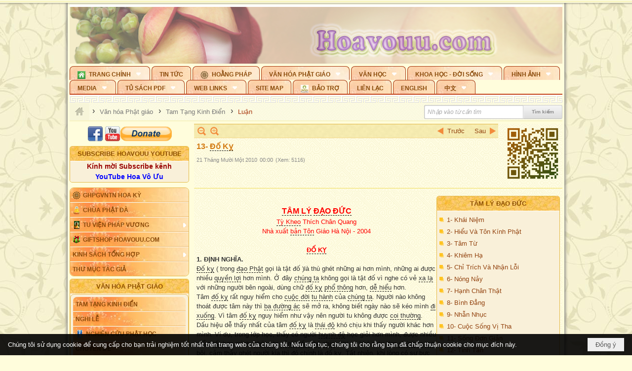

--- FILE ---
content_type: text/html; charset=utf-8
request_url: https://hoavouu.com/p19a35106/13-do-ky
body_size: 85315
content:
<!DOCTYPE html><html lang="vi-VN" data-culture="vi-VN" itemscope itemtype="http://schema.org/WebPage"><head><title>13- Đố Kỵ - Luận - Hoavouu.com</title><meta http-equiv="Content-Type" content="text/html; charset=utf-8"><meta name="viewport" content="width=device-width, initial-scale=1.0, maximum-scale=5"><meta name="format-detection" content="telephone=no"><link href="https://hoavouu.com/rss/19/luan" rel="alternate" title="Hoavouu.com - Luận [RSS]" type="application/rss+xml"><meta id="mt_description" itemprop="description" content=""><meta id="mt_entitypage" itemprop="mainEntityOfPage" content="/"><meta property="og:type" content="article"><meta property="og:site_name" content="Hoavouu.com"><meta property="og:url" content="https://hoavouu.com/a35106/13-do-ky"><meta itemprop="og:headline" content="13- Đố Kỵ"><meta itemprop="og:description" content=""><meta property="og:image" content=""><meta property="og:title" content="13- Đố Kỵ"><meta property="og:description" content=""><meta name="twitter:card" content="summary"><meta name="twitter:url" content="https://hoavouu.com/a35106/13-do-ky"><meta name="twitter:title" content="13- Đố Kỵ"><meta name="twitter:description" content=""><meta name="twitter:image" content=""><script type="text/javascript" src="https://vnvnspr.vnvn.net/cmd/vnvn_jobs?d=hoavouu.com"></script><meta name="author" content="Hoavouu.com"><meta name="keywords" content="Luận"><meta name="description" content="Luận"><link href="/content/themes/owner/hoavouu_com/css/BQC8ALiLi0wU2hR4Ab-uFi3D7jQBv64WLcPuNEx_v_ltiAj4.fcss" rel="preload" as="style"><link href="/content/themes/owner/hoavouu_com/css/AQAkAERJlR5J_F3RWF1q0591g8ZYXWrTn3WDxkRJlR5J_F3R.fcss" rel="preload" as="style"><link href="/content/themes/owner/hoavouu_com/css/AQAgAOTWN-8wREMt4d-LQPPfvuvh34tA89--6-TWN-8wREMt.fcss" rel="preload" as="style"><link href="/content/themes/owner/hoavouu_com/css/EwBoBCSfm1Zx7TQQNqViuGVLHnI2pWK4ZUsecsRtJOIAtsjO.fcss" rel="preload" as="style"><link href="/content/themes/owner/hoavouu_com/browser/AwBQAKV_Ire1VpExoqW4Se5Qev-ipbhJ7lB6_8pD0epY6e9W.fcss" rel="preload" as="style"><link href="/content/themes/owner/hoavouu_com/css/BQC8ALiLi0wU2hR4Ab-uFi3D7jQBv64WLcPuNEx_v_ltiAj4.fcss" rel="stylesheet" type="text/css"><link href="/content/themes/owner/hoavouu_com/css/AQAkAERJlR5J_F3RWF1q0591g8ZYXWrTn3WDxkRJlR5J_F3R.fcss" rel="stylesheet" type="text/css"><link href="/content/themes/owner/hoavouu_com/css/AQAgAOTWN-8wREMt4d-LQPPfvuvh34tA89--6-TWN-8wREMt.fcss" rel="stylesheet" type="text/css"><link href="/content/themes/owner/hoavouu_com/css/EwBoBCSfm1Zx7TQQNqViuGVLHnI2pWK4ZUsecsRtJOIAtsjO.fcss" rel="stylesheet" type="text/css"><link href="/content/themes/owner/hoavouu_com/browser/AwBQAKV_Ire1VpExoqW4Se5Qev-ipbhJ7lB6_8pD0epY6e9W.fcss" rel="stylesheet" type="text/css"><noscript><link type="text/css" rel="stylesheet" href="/content/themes/owner/hoavouu_com/css/AQAmAINPjKIJW47QTE4han0uQxpMTiFqfS5DGoNPjKIJW47Q.fcss"></noscript><link rel="canonical" href="https://hoavouu.com/a35106/13-do-ky"><link rel="icon" sizes="192x192" href="https://hoavouu.com/images/file/I_aT7z5T0ggBAior/w200/logo-hoavouu.png"><link rel="icon" sizes="128x128" href="https://hoavouu.com/images/file/I_aT7z5T0ggBAior/w150/logo-hoavouu.png"><link rel="apple-touch-icon" href="https://hoavouu.com/images/file/I_aT7z5T0ggBAior/logo-hoavouu.png"><link rel="apple-touch-icon" sizes="76x76" href="https://hoavouu.com/images/file/I_aT7z5T0ggBAior/w100/logo-hoavouu.png"><link rel="apple-touch-icon" sizes="120x120" href="https://hoavouu.com/images/file/I_aT7z5T0ggBAior/w150/logo-hoavouu.png"><link rel="apple-touch-icon" sizes="152x152" href="https://hoavouu.com/images/file/I_aT7z5T0ggBAior/w200/logo-hoavouu.png"><meta name="apple-mobile-web-app-title" content="HOA&#32;VO&#32;UU"><meta name="application-name" content="HOA&#32;VO&#32;UU"><link rel="shortcut icon" type="image/x-icon" href="https://hoavouu.com/images/file/oju3citT0ggBAo0I/logo-hoavouu.png"><script id="script_loader_init">document.cookie='fn_screen='+window.innerWidth+'x'+window.innerHeight+'; path=/';if(!$)var _$=[],_$$=[],$=function(f){_$.push(f)},js_loader=function(f){_$$.push(f)}</script><script>(function(){var l=window.language,a={"message":"Thông báo","ok":"Đồng ý","cancel":"Hủy lệnh","close":"Đóng lại","enable_cookie":"Trình duyệt của bạn đã tắt cookie. Hãy chắc chắn rằng cookie được bật và thử lại.","":""};if(!l){l=window.language={}}for(var n in a){if(!l[n])l[n]=a[n]}})()</script><style>
body {}
body, html {height:auto}

.qd_largelist .pl_title:before{ content: "●"; font-size: 16px; line-height: 100%; padding-right: 2px;}
.qd_largelist .pl_title, .qd_largelist .pl_author {vertical-align:0;}
.qd_largelist .pl_title, .qd_largelist .pl_author { display: block; margin-right: 0px;}

.hvu_parentnews .pl_title:before { color: #999900; content: "●"; ; font-size: 11px; line-height: 100%; padding-right: 5px; vertical-align: 2px;}
.hvu_parentnews .pl_title { display: inline;}
.hvu_parentnews .pl_row_first .pl_title:before { display: none; }
.hvu_parentnews .pl_row_first .pl_brief { display: block;}
.hvu_parentnews .pl_row_first .pl_author {  display: block; margin-left: 0; margin-top: 0;}
.hvu_parentnews .pl_row_first .pl_view, .hvu_parentnews .pl_row_first .pl_date { display: inline; font-size: 10px;}
.pl_list .pl_thumbnail_border a img, .hvu_parentnews .pl_row_first .pl_thumbnail, .hvu_parentnews .pl_row_first .pl_readmore a { display: block!important;}
.hvu_parentnews .pl_thumbnail, .hvu_parentnews .pl_date, .hvu_parentnews .pl_brief, .hvu_parentnews .pl_list .pl_readmore a { display: none;}
.hvu_parentnews .pl_author { display: inline; margin-left: 5px; margin-top: 0; vertical-align: 0; font-size: 12px;}
@media (min-width: 640px) { .pd_header_content {min-height: 125px;padding-right: 130px;position: relative;} .nw_qrcode{position: absolute;right: 0;top: 0;} }

.hvu2_parentnews .nw_boxing { float: left;}
.hvu2_parentnews .nw_boxing .nw_boxing_content { display: block; float: left; width: 100%;}
.hvu2_parentnews .pl_list {  min-height: 20px; padding-left: 50%;}
.hvu2_parentnews .pl_list .pl_row_first { float: left!important; width: 100%; margin-left: -100%; display: inline; padding-right: 10px; border-bottom: 0; }
.hvu2_parentnews .pl_list .pl_row { float: right; }
.hvu2_parentnews .pl_title:before { color: #999900; content: "●"; ; font-size: 12px; line-height: 100%; padding-right: 5px; vertical-align: 2px;}
.hvu2_parentnews .pl_title { display: inline;}
.hvu2_parentnews .pl_row_first .pl_title:before { display: none; }
.hvu2_parentnews .pl_row_first .pl_brief { display: block;}
.hvu2_parentnews .pl_row_first .pl_author {  display: block; margin-left: 0; margin-top: 0;}
.hvu2_parentnews .pl_row_first .pl_view, .hvu2_parentnews .pl_row_first .pl_date { display: inline; ;margin-left: 5px; font-size: 10px;}
.pl_list .pl_thumbnail_border a img, .hvu2_parentnews .pl_row_first .pl_thumbnail, .hvu2_parentnews .pl_row_first .pl_readmore a { display: block!important;}
.hvu2_parentnews .pl_thumbnail, .hvu2_parentnews2 .pl_date, .hvu2_parentnews .pl_brief, .hvu2_parentnews .pl_list .pl_readmore a { display: none;}
.hvu2_parentnews .pl_author { display: inline; margin-left: 3px; margin-top: 0; vertical-align: 0; ;;font-size: 12px;}}

.baimoinhat .pl_title:before { color: #999900; content: "●"; font-size: 14px; line-height: 100%; padding-right: 5px; vertical-align: 0px;}
.baimoinhat .pl_title, .baimoinhat .pl_author {vertical-align:0;}
.baimoinhat .pl_title, .baimoinhat .pl_author { display: block; margin-right: 0px;}
.baimoinhat .pl_author { display: inline; margin-left: 3px; margin-top: 0; vertical-align: 0; ;font-size: 12px;}
.baimoinhat .pl_view, .baimoinhat .pl_row_first .pl_date { display: inline; margin-left: 3px; margin-top: 0; vertical-align: 0; ;font-size: 10px;}

.amnhac .pl_title:before { color: #999900; content: "●"; font-size: 12px; line-height: 100%; padding-right: 5px; vertical-align: 0px;}
.amnhac .pl_view, .amnhac .pl_row_first .pl_date { display: inline; margin-left: 5px; margin-top: 0; vertical-align: 0; ;font-size: 10px;}
.nw_menu_horizontal .ulMenu .ulMenu .liMenu.liMenuHasIcon > .aMenu { padding-left: 25px !important;}
.nw_menu_vertical .liMenu .aMenu { background-position: right 0!important; padding: 4px 0 4px 5px!important;}
	.visible-mobile{display:none !important}
	.visible-tablet{display:none !important}
	.visible-classic{display:none !important}
</style><style>.nw_pagepost_hascontent_visible{display:block}.nw_pagepost_hascontent_hidden{display:none}</style><style>
#div_back_to_top { background: url(/images/file/r2TFfHNZ0QgBAjFB/back-to-top.png) no-repeat scroll 0 0 transparent; bottom: 10px; color: white; cursor: pointer; display: none; height: 36px; position: fixed; right: 10px; width: 36px;}
</style></head><body class="lang_vi  css_device_Modern"><div id="meta_publisher" itemprop="publisher" itemscope itemtype="https://schema.org/Organization"><div itemprop="logo" itemscope itemtype="https://schema.org/ImageObject"><meta itemprop="url" content="https://hoavouu.com/images/file/uyF5eyNT0ggBAhFe/hoavouu-com.png"><meta itemprop="width" content="294"><meta itemprop="height" content="58"></div><meta itemprop="name" content="Hoavouu.com"><meta itemprop="url" content="https://hoavouu.com/"></div><div class="bg_body_head"><div></div></div><div class="bg_body"><div id="nw_root" class="nw_root"><div class="nw_lym_area nw_lym_container"><div class="nw_lym_row" data-name="Row" id="nwwg_1122" data-wid="1122"><div class="nw_lym_content"><div class="nw_widget" style="margin-bottom:&#32;5px;" data-name="Banner" id="nwwg_1154" data-wid="1154"><div class="nw_boxing_padding nw_adspot nw_slide_adspotgroup" id="adspotgroup_id__1154" data-effect="fade,sliceDownRight,sliceDownLeft,sliceUpRight,sliceUpLeft,sliceDownCenter,sliceUpDownCenter,sliceUpDownRight,sliceUpDownLeft,slideInLeft,slideInRight,slideFade,sliceGlass,hozSliceRightDown,hozSliceLeftDown,hozFold,hozSliceRightLeft,boxRandomOpacity,boxRain,boxRainReverse,boxRainGrow,boxRainGrowReverse,expandBlocks,expandBlocksRandom,fold,spiralIn,spiralOut,dropBlocks,dropBlocksTop,dropBlocksRandom,blocksSpread,blocksGlass,fadeFour,cubeHide,squaresIn,squaresOut,tiles3D,blinds3D" data-time="10000" data-duration="2000" data-hover="1" data-nextbackbtn="1" style="width:998px;height:120px" data-width="998" data-height="120"><div id="adspot_id__2" class="advcurrent" data-content="&lt;div class=&quot;nw_async noscript&quot; data-type=&quot;adspot&quot; data-src=&quot;/banner/2/637133526662676093/635230020230823001&quot;&gt;&lt;noscript&gt;&lt;iframe title=&quot;adv&quot; class=&quot;adspot_iframe&quot; src=&quot;/banner/2/637133526662676093/635230020230823001&quot; style=&quot;border:0&quot;&gt;&lt;/iframe&gt;&lt;/noscript&gt;&lt;/div&gt;"><div><noscript><iframe title="adv" class="adspot_iframe" src="/banner/2/637133526662676093/635230020230823001" style="border:0"></iframe></noscript></div><div class="clear"></div></div><div id="adspot_id__3" style="display:none" data-content="&lt;div class=&quot;nw_async noscript&quot; data-type=&quot;adspot&quot; data-src=&quot;/banner/3/636434510418551306/635230020230823001&quot;&gt;&lt;noscript&gt;&lt;iframe title=&quot;adv&quot; class=&quot;adspot_iframe&quot; src=&quot;/banner/3/636434510418551306/635230020230823001&quot; style=&quot;border:0&quot;&gt;&lt;/iframe&gt;&lt;/noscript&gt;&lt;/div&gt;"><div></div><div class="clear"></div></div></div></div><div class="nw_widget" data-name="Topmenu" id="nwwg_2268" data-wid="2268"><div class="nw_menu_horizontal nw_menu_popup"><div class="nw_boxing_padding nw_menu_container nw_menu_root"><ul class="ulMenu ulMenu_0"><li class="liMenu liMenuFirst liMenuHasChild liMenuHasIcon"><a tabindex="0" class="aMenu" href="/" title="Trang Chính" role="button" aria-expanded="false" id="mO0n1fnxO96t"><span class="nw_menu_btn"></span><span class="nw_menu_icon" style="background-image:url(/images/file/xVCS8H5x0QgBAZtO/w16/green-house.gif);width:16px;height:16px"></span><span class="nw_menu_text">Trang Chính</span></a><ul class="ulMenu ulMenu_1" aria-hidden="true" aria-labelledby="mO0n1fnxO96t"><li class="liMenu liMenuFirst liMenuHasIcon"><a tabindex="-1" class="aMenu" href="/p39284/giao-hoi-pgvntn-hoa-ky" title="GHPGVNTN Hoa Kỳ"><span class="nw_menu_icon" style="background-image:url(/images/file/frOIYWBY0QgBAkgZ/w16/logo-ghpgvntn-hoa-ky.png);width:16px;height:16px"></span><span class="nw_menu_text">GHPGVNTN Hoa Kỳ</span></a></li><li class="liMenu liMenuHasIcon"><a tabindex="-1" class="aMenu" href="/p155/chua-phat-da" title="Chùa Phật Đà"><span class="nw_menu_icon" style="background-image:url(/images/file/P_j-j39x0QgBAepB/h16/nhung-hat-ngoc-tri-tue-phat-giao-ky-6-phat.gif);width:16px;height:16px"></span><span class="nw_menu_text">Chùa Phật Đà</span></a></li><li class="liMenu liMenuHasChild liMenuHasIcon"><a tabindex="-1" class="aMenu" href="/p156/tu-vien-phap-vuong" title="Tu Viện Pháp Vương" role="button" aria-expanded="false" id="0ZtuTAfHUoiZ"><span class="nw_menu_btn"></span><span class="nw_menu_icon" style="background-image:url(/images/file/iOu0Lmcx0QgBADMP/h16/phat-thich-ca-7.jpg);width:16px;height:16px"></span><span class="nw_menu_text">Tu Viện Pháp Vương</span></a><ul class="ulMenu ulMenu_2" aria-hidden="true" aria-labelledby="0ZtuTAfHUoiZ"><li class="liMenu liMenuFirst liMenuHasIcon"><a tabindex="-1" class="aMenu" href="/p157/mo-hinh-chanh-dien" title="Mô Hình Chánh Điện"><span class="nw_menu_icon" style="background-image:url(/images/file/UzcZIIBx0QgBAcde/h16/thich-ca-thien-dinh-ban-gia.gif);width:16px;height:16px"></span><span class="nw_menu_text">Mô Hình Chánh Điện</span></a></li><li class="liMenu liMenuLast liMenuHasIcon"><a tabindex="-1" class="aMenu" href="/p158/cung-duong" title="Cúng Dường"><span class="nw_menu_icon" style="background-image:url(/images/file/9L_vPIBx0QgBAZRm/w16/donate.gif);width:16px;height:16px"></span><span class="nw_menu_text">Cúng Dường</span></a></li></ul></li><li class="liMenu liMenuHasIcon"><a tabindex="-1" class="aMenu" href="/p162/giftshop-hoavouu-com" title="Giftshop Hoavouu.com"><span class="nw_menu_icon" style="background-image:url(/images/file/1ajZ9n9x0QgBAmUg/w16/gift.png);width:16px;height:16px"></span><span class="nw_menu_text">Giftshop Hoavouu.com</span></a></li><li class="liMenu liMenuHasChild"><a tabindex="-1" class="aMenu" href="/p26238/kinh-sach-tong-hop" title="Kinh Sách Tổng Hợp" role="button" aria-expanded="false" id="tboIwxe6N5Fm"><span class="nw_menu_btn"></span><span class="nw_menu_text">Kinh Sách Tổng Hợp</span></a><ul class="ulMenu ulMenu_2" aria-hidden="true" aria-labelledby="tboIwxe6N5Fm"><li class="liMenu liMenuFirst liMenuHasChild"><a tabindex="-1" class="aMenu" href="#" title="Kinh" role="button" aria-expanded="false" id="auWzQbWvli5S"><span class="nw_menu_btn"></span><span class="nw_menu_text">Kinh</span></a><ul class="ulMenu ulMenu_3" aria-hidden="true" aria-labelledby="auWzQbWvli5S"><li class="liMenu liMenuFirst"><a tabindex="-1" class="aMenu" href="/p39049/kinh-pali" title="Kinh Pali"><span class="nw_menu_text">Kinh Pali</span></a></li><li class="liMenu"><a tabindex="-1" class="aMenu" href="/p39050/kinh-sanskrit-han-tang" title="Kinh Sanskrit/Hán Tạng"><span class="nw_menu_text">Kinh Sanskrit/Hán Tạng</span></a></li><li class="liMenu liMenuLast"><a tabindex="-1" class="aMenu" href="/p39051/giang-giai-kinh" title="Giảng Giải Kinh"><span class="nw_menu_text">Giảng Giải Kinh</span></a></li></ul></li><li class="liMenu"><a tabindex="-1" class="aMenu" href="/p39052/luat" title="Luật"><span class="nw_menu_text">Luật</span></a></li><li class="liMenu liMenuHasChild"><a tabindex="-1" class="aMenu" href="/p39053/luan" title="Luận" role="button" aria-expanded="false" id="Arz9N22CxbZ7"><span class="nw_menu_btn"></span><span class="nw_menu_text">Luận</span></a><ul class="ulMenu ulMenu_3" aria-hidden="true" aria-labelledby="Arz9N22CxbZ7"><li class="liMenu liMenuFirst"><a tabindex="-1" class="aMenu" href="/p39054/phap-luan" title="Pháp Luận"><span class="nw_menu_text">Pháp Luận</span></a></li><li class="liMenu"><a tabindex="-1" class="aMenu" href="/p39055/phat-hoc" title="Phật Học"><span class="nw_menu_text">Phật Học</span></a></li><li class="liMenu"><a tabindex="-1" class="aMenu" href="/p39056/phat-hoc-co-ban" title="Phật Học Cơ Bản"><span class="nw_menu_text">Phật Học Cơ Bản</span></a></li><li class="liMenu"><a tabindex="-1" class="aMenu" href="/p39058/duy-thuc-hoc" title="Duy Thức Học"><span class="nw_menu_text">Duy Thức Học</span></a></li><li class="liMenu"><a tabindex="-1" class="aMenu" href="/p39059/tanh-khong" title="Tánh Không"><span class="nw_menu_text">Tánh Không</span></a></li><li class="liMenu liMenuLast"><a tabindex="-1" class="aMenu" href="/p39060/phat-hoc-ung-dung" title="Phật Học Ứng Dụng"><span class="nw_menu_text">Phật Học Ứng Dụng</span></a></li></ul></li><li class="liMenu"><a tabindex="-1" class="aMenu" href="/p39061/tinh-do" title="Tịnh Độ"><span class="nw_menu_text">Tịnh Độ</span></a></li><li class="liMenu liMenuHasChild"><a tabindex="-1" class="aMenu" href="#" title="Thiền" role="button" aria-expanded="false" id="QEMQ6rUxOAnz"><span class="nw_menu_btn"></span><span class="nw_menu_text">Thiền</span></a><ul class="ulMenu ulMenu_3" aria-hidden="true" aria-labelledby="QEMQ6rUxOAnz"><li class="liMenu liMenuFirst"><a tabindex="-1" class="aMenu" href="/p39063/thien-dai-thua" title="Thiền Đại Thừa"><span class="nw_menu_text">Thiền Đại Thừa</span></a></li><li class="liMenu"><a tabindex="-1" class="aMenu" href="/p39064/thien-nguyen-thuy" title="Thiền Nguyên Thủy"><span class="nw_menu_text">Thiền Nguyên Thủy</span></a></li><li class="liMenu"><a tabindex="-1" class="aMenu" href="/p39065/thien-to-su" title="Thiền Tổ Sư"><span class="nw_menu_text">Thiền Tổ Sư</span></a></li><li class="liMenu liMenuLast"><a tabindex="-1" class="aMenu" href="/p39066/thien-va-tho" title="Thiền và Thở"><span class="nw_menu_text">Thiền và Thở</span></a></li></ul></li><li class="liMenu liMenuLast"><a tabindex="-1" class="aMenu" href="/p39068/kim-cang-thua" title="Kim Cang Thừa"><span class="nw_menu_text">Kim Cang Thừa</span></a></li></ul></li><li class="liMenu liMenuLast"><a tabindex="-1" class="aMenu" href="/p115/thu-muc-tac-gia" title="Thư Mục Tác Giả"><span class="nw_menu_text">Thư Mục Tác Giả</span></a></li></ul></li><li class="liMenu"><a tabindex="0" class="aMenu" href="/p14/tin-tuc" title="Tin Tức"><span class="nw_menu_text">Tin Tức</span></a></li><li class="liMenu liMenuHasIcon"><a tabindex="0" class="aMenu" href="/p108/hoang-phap" title="Hoằng Pháp"><span class="nw_menu_icon" style="background-image:url(/images/file/frOIYWBY0QgBAkgZ/w16/logo-ghpgvntn-hoa-ky.png);width:16px;height:16px"></span><span class="nw_menu_text">Hoằng Pháp</span></a></li><li class="liMenu liMenuHasChild liMenuHasActive liMenuHold"><a tabindex="0" class="aMenu" href="/p15/van-hoa-phat-giao" title="Văn hóa Phật giáo" role="button" aria-expanded="false" id="lUDZwQJKKyp8"><span class="nw_menu_btn"></span><span class="nw_menu_text">Văn hóa Phật giáo</span></a><ul class="ulMenu ulMenu_1 ulMenuHasActive" aria-hidden="true" aria-labelledby="lUDZwQJKKyp8"><li class="liMenu liMenuFirst liMenuHasChild liMenuHasActive"><a tabindex="-1" class="aMenu" href="/p16/tam-tang-kinh-dien" title="Tam Tạng Kinh Điển" role="button" aria-expanded="false" id="gx16w9XxoCvy"><span class="nw_menu_btn"></span><span class="nw_menu_text">Tam Tạng Kinh Điển</span></a><ul class="ulMenu ulMenu_2 ulMenuHasActive" aria-hidden="true" aria-labelledby="gx16w9XxoCvy"><li class="liMenu liMenuFirst"><a tabindex="-1" class="aMenu" href="/p17/kinh" title="Kinh"><span class="nw_menu_text">Kinh</span></a></li><li class="liMenu"><a tabindex="-1" class="aMenu" href="/p18/luat" title="Luật"><span class="nw_menu_text">Luật</span></a></li><li class="liMenu liMenuActive"><a tabindex="-1" class="aMenu" href="/p19/luan" title="Luận"><span class="nw_menu_text">Luận</span></a></li><li class="liMenu"><a tabindex="-1" class="aMenu" href="http://hoavouu.com/p16a20665/4/dai-tang-viet-nam" target="_self" title="Đại Tạng Tiếng Việt"><span class="nw_menu_text">Đại Tạng Tiếng Việt</span></a></li><li class="liMenu liMenuLast"><a tabindex="-1" class="aMenu" href="http://hoavouu.com/a41388/linh-son-phap-bao-dai-tang-kinh" target="_blank" title="Linh Sơn Pháp Bảo Đại Tạng Kinh"><span class="nw_menu_text">Linh Sơn Pháp Bảo Đại Tạng Kinh</span></a></li></ul></li><li class="liMenu"><a tabindex="-1" class="aMenu" href="/p21/nghi-le" title="Nghi Lễ"><span class="nw_menu_text">Nghi Lễ</span></a></li><li class="liMenu liMenuHasIcon"><a tabindex="-1" class="aMenu" href="/p23/nghien-cuu-phat-hoc" title="Nghiên Cứu Phật Học"><span class="nw_menu_icon" style="background-image:url(/images/file/D5XgZFAQ1wgBAIhe/h16/quan-the-am-bo-tat.jpg);width:16px;height:16px"></span><span class="nw_menu_text">Nghiên Cứu Phật Học</span></a></li><li class="liMenu liMenuHasChild"><a tabindex="-1" class="aMenu" href="/p24/chuyen-de" title="Chuyên Đề" role="button" aria-expanded="false" id="w47zYt9l8K7O"><span class="nw_menu_btn"></span><span class="nw_menu_text">Chuyên Đề</span></a><ul class="ulMenu ulMenu_2" aria-hidden="true" aria-labelledby="w47zYt9l8K7O"><li class="liMenu liMenuFirst"><a tabindex="-1" class="aMenu" href="/p25/tinh-do" title="Tịnh Độ"><span class="nw_menu_text">Tịnh Độ</span></a></li><li class="liMenu"><a tabindex="-1" class="aMenu" href="/p26/thien" title="Thiền Tông"><span class="nw_menu_text">Thiền Tông</span></a></li><li class="liMenu"><a tabindex="-1" class="aMenu" href="/p27/kim-cuong-thua" title="Kim Cương Thừa"><span class="nw_menu_text">Kim Cương Thừa</span></a></li><li class="liMenu"><a tabindex="-1" class="aMenu" href="/p28/xuan" title="Xuân"><span class="nw_menu_text">Xuân</span></a></li><li class="liMenu"><a tabindex="-1" class="aMenu" href="/p29/phat-dan" title="Phật Đản"><span class="nw_menu_text">Phật Đản</span></a></li><li class="liMenu"><a tabindex="-1" class="aMenu" href="/p30/thanh-dao" title="Thành Đạo"><span class="nw_menu_text">Thành Đạo</span></a></li><li class="liMenu"><a tabindex="-1" class="aMenu" href="/p31/vu-lan" title="Vu Lan"><span class="nw_menu_text">Vu Lan</span></a></li><li class="liMenu"><a tabindex="-1" class="aMenu" href="/p32/an-cu-kiet-ha" title="An Cư Kiết Hạ"><span class="nw_menu_text">An Cư Kiết Hạ</span></a></li><li class="liMenu"><a tabindex="-1" class="aMenu" href="/p33/phat-ngoc" title="Phật Ngọc"><span class="nw_menu_text">Phật Ngọc</span></a></li><li class="liMenu"><a tabindex="-1" class="aMenu" href="/p39211/tham-luan-tieu-luan" title="Tham Luận/Tiểu Luận"><span class="nw_menu_text">Tham Luận/Tiểu Luận</span></a></li><li class="liMenu liMenuLast"><a tabindex="-1" class="aMenu" href="/p39477/phan-uu" title="Phân Ưu"><span class="nw_menu_text">Phân Ưu</span></a></li></ul></li><li class="liMenu"><a tabindex="-1" class="aMenu" href="http://hoavouu.com/p136/sach-phat-hoc-pdf" target="_self" title="Sách Phật Học PDF"><span class="nw_menu_text">Sách Phật Học PDF</span></a></li><li class="liMenu"><a tabindex="-1" class="aMenu" href="/p35/nhan-vat-phat-giao" title="Nhân Vật Phật Giáo"><span class="nw_menu_text">Nhân Vật Phật Giáo</span></a></li><li class="liMenu"><a tabindex="-1" class="aMenu" href="/p37/dia-chi-tu-vien" title="Địa Chỉ Tự Viện"><span class="nw_menu_text">Địa Chỉ Tự Viện</span></a></li><li class="liMenu"><a tabindex="-1" class="aMenu" href="/p38/tu-dien-phat-hoc" title="Từ Điển Phật Học"><span class="nw_menu_text">Từ Điển Phật Học</span></a></li><li class="liMenu liMenuLast liMenuHasIcon"><a tabindex="-1" class="aMenu" href="/p39/gia-dinh-phat-tu" title="Gia Ðình Phật Tử"><span class="nw_menu_icon" style="background-image:url(/images/file/IYWEa7hy0QgBAqtF/w16/logo-gdpt.png);width:16px;height:16px"></span><span class="nw_menu_text">Gia Ðình Phật Tử</span></a></li></ul></li><li class="liMenu liMenuHasChild"><a tabindex="0" class="aMenu" href="/p40/van-hoc" title="Văn Học" role="button" aria-expanded="false" id="r4wXC68Sq8aT"><span class="nw_menu_btn"></span><span class="nw_menu_text">Văn Học</span></a><ul class="ulMenu ulMenu_1" aria-hidden="true" aria-labelledby="r4wXC68Sq8aT"><li class="liMenu liMenuFirst"><a tabindex="-1" class="aMenu" href="/p41/trang-tho" title="Trang Thơ"><span class="nw_menu_text">Trang Thơ</span></a></li><li class="liMenu"><a tabindex="-1" class="aMenu" href="/p42/trang-van" title="Trang Văn"><span class="nw_menu_text">Trang Văn</span></a></li><li class="liMenu"><a tabindex="-1" class="aMenu" href="/p43/dien-tich" title="Điển Tích"><span class="nw_menu_text">Điển Tích</span></a></li><li class="liMenu liMenuHasChild"><a tabindex="-1" class="aMenu" href="/p44/sach-van-hoc-pg" title="Sách Văn Học PG" role="button" aria-expanded="false" id="rNWHPEu1j2Lf"><span class="nw_menu_btn"></span><span class="nw_menu_text">Sách Văn Học PG</span></a><ul class="ulMenu ulMenu_2" aria-hidden="true" aria-labelledby="rNWHPEu1j2Lf"><li class="liMenu liMenuFirst"><a tabindex="-1" class="aMenu" href="/p45/lich-su" title="Lịch Sử"><span class="nw_menu_text">Lịch Sử</span></a></li><li class="liMenu"><a tabindex="-1" class="aMenu" href="/p46/hanh-huong" title="Hành Hương"><span class="nw_menu_text">Hành Hương</span></a></li><li class="liMenu liMenuLast"><a tabindex="-1" class="aMenu" href="/p47/loi-ve-sen-no" title="Lối Về Sen Nở"><span class="nw_menu_text">Lối Về Sen Nở</span></a></li></ul></li><li class="liMenu"><a tabindex="-1" class="aMenu" href="/p40767/bao-chi-dac-san-ky-yeu" title="Báo Chí, Đặc San, Kỷ Yếu"><span class="nw_menu_text">Báo Chí, Đặc San, Kỷ Yếu</span></a></li><li class="liMenu liMenuLast"><a tabindex="-1" class="aMenu" href="/p137/" target="_self" title="Sách Văn Học PDF"><span class="nw_menu_text">Sách Văn Học PDF</span></a></li></ul></li><li class="liMenu liMenuHasChild"><a tabindex="0" class="aMenu" href="/p111/khoa-hoc-doi-song" title="Khoa Học - Đời Sống" role="button" aria-expanded="false" id="AnaXSVkUy5r3"><span class="nw_menu_btn"></span><span class="nw_menu_text">Khoa Học - Đời Sống</span></a><ul class="ulMenu ulMenu_1" aria-hidden="true" aria-labelledby="AnaXSVkUy5r3"><li class="liMenu liMenuFirst liMenuLast"><a tabindex="-1" class="aMenu" href="/p42397/mon-an-chay" title="Món ăn chay"><span class="nw_menu_text">Món ăn chay</span></a></li></ul></li><li class="liMenu liMenuHasChild"><a tabindex="0" class="aMenu" href="/p50/slide-show" title="Hình Ảnh" role="button" aria-expanded="false" id="BtUJ3IgNn9Fq"><span class="nw_menu_btn"></span><span class="nw_menu_text">Hình Ảnh</span></a><ul class="ulMenu ulMenu_1" aria-hidden="true" aria-labelledby="BtUJ3IgNn9Fq"><li class="liMenu liMenuFirst"><a tabindex="-1" class="aMenu" href="/p26216/phat-su-khap-noi" title="Phật Sự Khắp Nơi"><span class="nw_menu_text">Phật Sự Khắp Nơi</span></a></li><li class="liMenu"><a tabindex="-1" class="aMenu" href="/p26214/phat-bo-tat" title="Phật Bồ Tát"><span class="nw_menu_text">Phật Bồ Tát</span></a></li><li class="liMenu"><a tabindex="-1" class="aMenu" href="/p36/danh-lam-thang-canh" title="Danh Lam Thắng Cảnh"><span class="nw_menu_text">Danh Lam Thắng Cảnh</span></a></li><li class="liMenu"><a tabindex="-1" class="aMenu" href="/p26215/hoa-co-quanh-ta" title="Thế Giới Muôn Màu"><span class="nw_menu_text">Thế Giới Muôn Màu</span></a></li><li class="liMenu liMenuLast liMenuHasChild"><a tabindex="-1" class="aMenu" href="/p26217/thu-phap" title="Thư Pháp" role="button" aria-expanded="false" id="8SFSpzrWb3eO"><span class="nw_menu_btn"></span><span class="nw_menu_text">Thư Pháp</span></a><ul class="ulMenu ulMenu_2" aria-hidden="true" aria-labelledby="8SFSpzrWb3eO"><li class="liMenu liMenuFirst liMenuLast"><a tabindex="-1" class="aMenu" href="/p40919/thu-phap-thich-hanh-tue" title="Thư Pháp Thích Hạnh Tuệ"><span class="nw_menu_text">Thư Pháp Thích Hạnh Tuệ</span></a></li></ul></li></ul></li><li class="liMenu liMenuHasChild"><a tabindex="0" class="aMenu" href="/p52/media" title="Media" role="button" aria-expanded="false" id="2PVwVV6UcuHV"><span class="nw_menu_btn"></span><span class="nw_menu_text">Media</span></a><ul class="ulMenu ulMenu_1" aria-hidden="true" aria-labelledby="2PVwVV6UcuHV"><li class="liMenu liMenuFirst liMenuHasChild"><a tabindex="-1" class="aMenu" href="/p53/nghe-tung-kinh" title="Nghe Tụng Kinh" role="button" aria-expanded="false" id="ZO0JWnmlmDxF"><span class="nw_menu_btn"></span><span class="nw_menu_text">Nghe Tụng Kinh</span></a><ul class="ulMenu ulMenu_2" aria-hidden="true" aria-labelledby="ZO0JWnmlmDxF"><li class="liMenu liMenuFirst"><a tabindex="-1" class="aMenu" href="/p55/tt-thich-hue-duyen" title="TT Thích Huệ Duyên"><span class="nw_menu_text">TT Thích Huệ Duyên</span></a></li><li class="liMenu"><a tabindex="-1" class="aMenu" href="/p56/tt-thich-tri-thoat" title="TT Thích Trí Thoát"><span class="nw_menu_text">TT Thích Trí Thoát</span></a></li><li class="liMenu"><a tabindex="-1" class="aMenu" href="/p57/tt-thich-nguyen-tang" title="TT Thích Nguyên Tạng"><span class="nw_menu_text">TT Thích Nguyên Tạng</span></a></li><li class="liMenu"><a tabindex="-1" class="aMenu" href="/p58/dd-thich-chieu-tuc" title="ĐĐ Thích Chiếu Túc"><span class="nw_menu_text">ĐĐ Thích Chiếu Túc</span></a></li><li class="liMenu"><a tabindex="-1" class="aMenu" href="/p59/dd-thich-chieu-niem" title="ĐĐ Thích Chiếu Niệm"><span class="nw_menu_text">ĐĐ Thích Chiếu Niệm</span></a></li><li class="liMenu"><a tabindex="-1" class="aMenu" href="/p60/dd-thich-hanh-tue" title="ĐĐ Thích Hạnh Tuệ"><span class="nw_menu_text">ĐĐ Thích Hạnh Tuệ</span></a></li><li class="liMenu"><a tabindex="-1" class="aMenu" href="/p61/giong-tung-khac" title="Giọng Tụng Khác"><span class="nw_menu_text">Giọng Tụng Khác</span></a></li><li class="liMenu liMenuLast"><a tabindex="-1" class="aMenu" href="/p62/hanh-tri-mat-tong" title="Hành Trì Mật Tông"><span class="nw_menu_text">Hành Trì Mật Tông</span></a></li></ul></li><li class="liMenu liMenuHasChild"><a tabindex="-1" class="aMenu" href="/p63/nghe-thuyet-phap" title="Nghe Thuyết Pháp" role="button" aria-expanded="false" id="aQUy8IjJSXYd"><span class="nw_menu_btn"></span><span class="nw_menu_text">Nghe Thuyết Pháp</span></a><ul class="ulMenu ulMenu_2" aria-hidden="true" aria-labelledby="aQUy8IjJSXYd"><li class="liMenu liMenuFirst"><a tabindex="-1" class="aMenu" href="/p65/ht-thich-thanh-tu" title="HT Thích Thanh Từ"><span class="nw_menu_text">HT Thích Thanh Từ</span></a></li><li class="liMenu"><a tabindex="-1" class="aMenu" href="/p66/ht-thich-huyen-vi" title="HT Thích Huyền Vi"><span class="nw_menu_text">HT Thích Huyền Vi</span></a></li><li class="liMenu"><a tabindex="-1" class="aMenu" href="/p67/ht-thich-nhat-hanh" title="HT Thích Nhất Hạnh"><span class="nw_menu_text">HT Thích Nhất Hạnh</span></a></li><li class="liMenu"><a tabindex="-1" class="aMenu" href="/p68/ht-thich-tam-thanh" title="HT Thích Tâm Thanh"><span class="nw_menu_text">HT Thích Tâm Thanh</span></a></li><li class="liMenu"><a tabindex="-1" class="aMenu" href="/p47281/ht-thich-tue-sy" title="HT Thích Tuệ Sỹ"><span class="nw_menu_text">HT Thích Tuệ Sỹ</span></a></li><li class="liMenu"><a tabindex="-1" class="aMenu" href="/p69/ht-thich-thai-sieu" title="HT Thích Thái Siêu"><span class="nw_menu_text">HT Thích Thái Siêu</span></a></li><li class="liMenu"><a tabindex="-1" class="aMenu" href="/p70/ht-thich-nhu-dien" title="HT Thích Như Điển"><span class="nw_menu_text">HT Thích Như Điển</span></a></li><li class="liMenu"><a tabindex="-1" class="aMenu" href="/p71/ht-thich-nhat-chan" title="HT Thích Nhất Chân"><span class="nw_menu_text">HT Thích Nhất Chân</span></a></li><li class="liMenu"><a tabindex="-1" class="aMenu" href="/p72/ht-thich-nguyen-hanh" title="HT Thích Nguyên Hạnh"><span class="nw_menu_text">HT Thích Nguyên Hạnh</span></a></li><li class="liMenu"><a tabindex="-1" class="aMenu" href="/p73/ht-thich-nguyen-sieu" title="HT Thích Nguyên Siêu"><span class="nw_menu_text">HT Thích Nguyên Siêu</span></a></li><li class="liMenu"><a tabindex="-1" class="aMenu" href="/p74/ht-thich-phuoc-tinh" title="HT Thích Phước Tịnh"><span class="nw_menu_text">HT Thích Phước Tịnh</span></a></li><li class="liMenu"><a tabindex="-1" class="aMenu" href="/p75/ht-thich-thien-hue" title="HT Thích Thiện Huệ"><span class="nw_menu_text">HT Thích Thiện Huệ</span></a></li><li class="liMenu"><a tabindex="-1" class="aMenu" href="/p77/tt-thich-nguyen-tang" title="TT Thích Nguyên Tạng"><span class="nw_menu_text">TT Thích Nguyên Tạng</span></a></li><li class="liMenu"><a tabindex="-1" class="aMenu" href="/p78/tt-thich-thong-triet" title="TT Thích Thông Triết"><span class="nw_menu_text">TT Thích Thông Triết</span></a></li><li class="liMenu"><a tabindex="-1" class="aMenu" href="/p81/dd-thich-phap-hoa" title="ĐĐ Thích Pháp Hòa"><span class="nw_menu_text">ĐĐ Thích Pháp Hòa</span></a></li><li class="liMenu liMenuHasIcon"><a tabindex="-1" class="aMenu" href="/p82/dd-thich-hanh-tue" title="ĐĐ Thích Hạnh Tuệ"><span class="nw_menu_icon" style="background-image:url(/images/file/d_-y68aJ0wgBAOow/h16/hanhtue.jpg);width:16px;height:16px"></span><span class="nw_menu_text">ĐĐ Thích Hạnh Tuệ</span></a></li><li class="liMenu"><a tabindex="-1" class="aMenu" href="/p83/giang-su-khac" title="Giảng Sư Khác"><span class="nw_menu_text">Giảng Sư Khác</span></a></li><li class="liMenu liMenuLast"><a tabindex="-1" class="aMenu" href="/p84/lectures-in-english" title="Lectures in English"><span class="nw_menu_text">Lectures in English</span></a></li></ul></li><li class="liMenu"><a tabindex="-1" class="aMenu" href="/p48122/lop-hoc-thien-nhi" title="Lớp Học Thiền Nhi"><span class="nw_menu_text">Lớp Học Thiền Nhi</span></a></li><li class="liMenu liMenuHasChild"><a tabindex="-1" class="aMenu" href="/p85/sach-noi" title="Sách Nói" role="button" aria-expanded="false" id="Jd4dZbxlyg0a"><span class="nw_menu_btn"></span><span class="nw_menu_text">Sách Nói</span></a><ul class="ulMenu ulMenu_2" aria-hidden="true" aria-labelledby="Jd4dZbxlyg0a"><li class="liMenu liMenuFirst"><a tabindex="-1" class="aMenu" href="/p86/kinh" title="Kinh"><span class="nw_menu_text">Kinh</span></a></li><li class="liMenu"><a tabindex="-1" class="aMenu" href="/p87/luat" title="Luật"><span class="nw_menu_text">Luật</span></a></li><li class="liMenu"><a tabindex="-1" class="aMenu" href="/p88/luan" title="Luận"><span class="nw_menu_text">Luận</span></a></li><li class="liMenu liMenuLast"><a tabindex="-1" class="aMenu" href="/p89/sach-van-hoc-pg" title="Sách Văn Học PG"><span class="nw_menu_text">Sách Văn Học PG</span></a></li></ul></li><li class="liMenu"><a tabindex="-1" class="aMenu" href="/p90/truyen-doc" title="Truyện Đọc"><span class="nw_menu_text">Truyện Đọc</span></a></li><li class="liMenu liMenuHasChild"><a tabindex="-1" class="aMenu" href="/p91/am-nhac" title="Âm nhạc" role="button" aria-expanded="false" id="xqcaaJktTmTF"><span class="nw_menu_btn"></span><span class="nw_menu_text">Âm nhạc</span></a><ul class="ulMenu ulMenu_2" aria-hidden="true" aria-labelledby="xqcaaJktTmTF"><li class="liMenu liMenuFirst"><a tabindex="-1" class="aMenu" href="/p92/nhac-than-chu" title="Nhạc Thần Chú"><span class="nw_menu_text">Nhạc Thần Chú</span></a></li><li class="liMenu"><a tabindex="-1" class="aMenu" href="/p93/nhac-phat-giao" title="Nhạc Phật Giáo"><span class="nw_menu_text">Nhạc Phật Giáo</span></a></li><li class="liMenu"><a tabindex="-1" class="aMenu" href="/p94/nhac-pg-album" title="Nhạc PG Album"><span class="nw_menu_text">Nhạc PG Album</span></a></li><li class="liMenu"><a tabindex="-1" class="aMenu" href="/p95/an-cha-nghia-me" title="Ân Cha Nghĩa Mẹ"><span class="nw_menu_text">Ân Cha Nghĩa Mẹ</span></a></li><li class="liMenu"><a tabindex="-1" class="aMenu" href="/p96/que-huong" title="Quê Hương"><span class="nw_menu_text">Quê Hương</span></a></li><li class="liMenu"><a tabindex="-1" class="aMenu" href="/p97/tru-tinh" title="Trữ Tình"><span class="nw_menu_text">Trữ Tình</span></a></li><li class="liMenu"><a tabindex="-1" class="aMenu" href="/p98/nhac-xuan" title="Nhạc Xuân"><span class="nw_menu_text">Nhạc Xuân</span></a></li><li class="liMenu"><a tabindex="-1" class="aMenu" href="/p99/ngam-tho" title="Ngâm Thơ"><span class="nw_menu_text">Ngâm Thơ</span></a></li><li class="liMenu"><a tabindex="-1" class="aMenu" href="/p100/co-nhac" title="Cổ Nhạc"><span class="nw_menu_text">Cổ Nhạc</span></a></li><li class="liMenu"><a tabindex="-1" class="aMenu" href="/p101/hoa-tau" title="Hòa Tấu"><span class="nw_menu_text">Hòa Tấu</span></a></li><li class="liMenu"><a tabindex="-1" class="aMenu" href="/p102/nhac-tre" title="Nhạc Trẻ"><span class="nw_menu_text">Nhạc Trẻ</span></a></li><li class="liMenu liMenuLast"><a tabindex="-1" class="aMenu" href="/p103/nhac-nuoc-ngoai" title="Nhạc Nước Ngoài"><span class="nw_menu_text">Nhạc Nước Ngoài</span></a></li></ul></li><li class="liMenu"><a tabindex="-1" class="aMenu" href="/p104/album-music" title="Album Music"><span class="nw_menu_text">Album Music</span></a></li><li class="liMenu"><a tabindex="-1" class="aMenu" href="/p105/video-clip" title="Video Clip"><span class="nw_menu_text">Video Clip</span></a></li><li class="liMenu liMenuLast"><a tabindex="-1" class="aMenu" href="/p106/phim" title="Phim"><span class="nw_menu_text">Phim</span></a></li></ul></li><li class="liMenu liMenuHasChild"><a tabindex="0" class="aMenu" href="/p135/tu-sach-pdf" title="Tủ Sách PDF" role="button" aria-expanded="false" id="WkRduQhZWD6d"><span class="nw_menu_btn"></span><span class="nw_menu_text">Tủ Sách PDF</span></a><ul class="ulMenu ulMenu_1" aria-hidden="true" aria-labelledby="WkRduQhZWD6d"><li class="liMenu liMenuFirst"><a tabindex="-1" class="aMenu" href="/p136/sach-phat-hoc-pdf" title="Sách Phật Học PDF"><span class="nw_menu_text">Sách Phật Học PDF</span></a></li><li class="liMenu"><a tabindex="-1" class="aMenu" href="/p137/sach-van-hoc-pdf" title="Sách Văn Học PDF"><span class="nw_menu_text">Sách Văn Học PDF</span></a></li><li class="liMenu"><a tabindex="-1" class="aMenu" href="/p140/english-books-pdf" title="English Books PDF"><span class="nw_menu_text">English Books PDF</span></a></li><li class="liMenu"><a tabindex="-1" class="aMenu" href="/p138/sach-lich-su-pdf" title="Sách Lịch Sử PDF"><span class="nw_menu_text">Sách Lịch Sử PDF</span></a></li><li class="liMenu liMenuLast"><a tabindex="-1" class="aMenu" href="/p139/nhung-bai-viet-pdf" title="Những Bài Viết PDF"><span class="nw_menu_text">Những Bài Viết PDF</span></a></li></ul></li><li class="liMenu liMenuHasChild"><a tabindex="0" class="aMenu" href="/p144/web-links" title="Web Links" role="button" aria-expanded="false" id="L3OlglcVrEwO"><span class="nw_menu_btn"></span><span class="nw_menu_text">Web Links</span></a><ul class="ulMenu ulMenu_1" aria-hidden="true" aria-labelledby="L3OlglcVrEwO"><li class="liMenu liMenuFirst"><a tabindex="-1" class="aMenu" href="/p145/tu-vien" title="Tự Viện"><span class="nw_menu_text">Tự Viện</span></a></li><li class="liMenu"><a tabindex="-1" class="aMenu" href="/p146/to-chuc-phat-giao" title="Tổ Chức Phật Giáo"><span class="nw_menu_text">Tổ Chức Phật Giáo</span></a></li><li class="liMenu"><a tabindex="-1" class="aMenu" href="/p147/nhan-sy-phat-giao" title="Nhân Sỹ Phật Giáo"><span class="nw_menu_text">Nhân Sỹ Phật Giáo</span></a></li><li class="liMenu"><a tabindex="-1" class="aMenu" href="/p148/website-ghpgvntn" title="Website GHPGVNTN"><span class="nw_menu_text">Website GHPGVNTN</span></a></li><li class="liMenu"><a tabindex="-1" class="aMenu" href="/p149/van-hoc-mang" title="Văn Học Mạng"><span class="nw_menu_text">Văn Học Mạng</span></a></li><li class="liMenu"><a tabindex="-1" class="aMenu" href="/p150/giai-tri" title="Giải Trí"><span class="nw_menu_text">Giải Trí</span></a></li><li class="liMenu"><a tabindex="-1" class="aMenu" href="/p151/hoc-tieng-anh" title="Học Tiếng Anh"><span class="nw_menu_text">Học Tiếng Anh</span></a></li><li class="liMenu"><a tabindex="-1" class="aMenu" href="/p152/tien-ich" title="Tiện Ích"><span class="nw_menu_text">Tiện Ích</span></a></li><li class="liMenu liMenuLast"><a tabindex="-1" class="aMenu" href="/p153/truyen-thong-bao-chi" title="Truyền Thông - Báo Chí"><span class="nw_menu_text">Truyền Thông - Báo Chí</span></a></li></ul></li><li class="liMenu"><a tabindex="0" class="aMenu" href="/p109/site-map" title="Site Map"><span class="nw_menu_text">Site Map</span></a></li><li class="liMenu liMenuHasIcon"><a tabindex="0" class="aMenu" href="/p110/bao-tro" title="Bảo Trợ"><span class="nw_menu_icon" style="background-image:url(/images/file/lQRbETaf1QgBAAhV/w16/logo-hoavouu-moi.jpg);width:16px;height:16px"></span><span class="nw_menu_text">Bảo Trợ</span></a></li><li class="liMenu"><a tabindex="0" class="aMenu" href="/p143/lien-lac" title="Liên lạc"><span class="nw_menu_text">Liên lạc</span></a></li><li class="liMenu"><a tabindex="0" class="aMenu" href="/p42129/english" title="English"><span class="nw_menu_text">English</span></a></li><li class="liMenu liMenuLast liMenuHasChild"><a tabindex="0" class="aMenu" href="/p42273/chinese" title="中文" role="button" aria-expanded="false" id="2KdMQw81BN4g"><span class="nw_menu_btn"></span><span class="nw_menu_text">中文</span></a><ul class="ulMenu ulMenu_1" aria-hidden="true" aria-labelledby="2KdMQw81BN4g"><li class="liMenu liMenuFirst liMenuHasChild"><a tabindex="-1" class="aMenu" href="/p42272/lectures-in-chinese" title="Lectures 講經" role="button" aria-expanded="false" id="JghgOB6dyrVK"><span class="nw_menu_btn"></span><span class="nw_menu_text">Lectures 講經</span></a><ul class="ulMenu ulMenu_2" aria-hidden="true" aria-labelledby="JghgOB6dyrVK"><li class="liMenu liMenuFirst liMenuLast liMenuHasChild"><a tabindex="-1" class="aMenu" href="/p42247/ht-tinh-khong" title="HT Tịnh Không 淨空法師" role="button" aria-expanded="false" id="CxjtLgF9CtIZ"><span class="nw_menu_btn"></span><span class="nw_menu_text">HT Tịnh Không 淨空法師</span></a><ul class="ulMenu ulMenu_3" aria-hidden="true" aria-labelledby="CxjtLgF9CtIZ"><li class="liMenu liMenuFirst"><a tabindex="-1" class="aMenu" href="/p42593/no-title" title="無量壽經"><span class="nw_menu_text">無量壽經</span></a></li><li class="liMenu"><a tabindex="-1" class="aMenu" href="/p42608/no-title" title="阿彌陀經"><span class="nw_menu_text">阿彌陀經</span></a></li><li class="liMenu"><a tabindex="-1" class="aMenu" href="/p42609/no-title" title="觀無量壽佛經"><span class="nw_menu_text">觀無量壽佛經</span></a></li><li class="liMenu"><a tabindex="-1" class="aMenu" href="/p42610/no-title" title="往生論"><span class="nw_menu_text">往生論</span></a></li><li class="liMenu"><a tabindex="-1" class="aMenu" href="/p42611/no-title" title="普賢行願品"><span class="nw_menu_text">普賢行願品</span></a></li><li class="liMenu liMenuLast"><a tabindex="-1" class="aMenu" href="/p42612/no-title" title="其他"><span class="nw_menu_text">其他</span></a></li></ul></li></ul></li><li class="liMenu"><a tabindex="-1" class="aMenu" href="/p42322/movies" title="Chinese Movies 中文影視"><span class="nw_menu_text">Chinese Movies 中文影視</span></a></li><li class="liMenu liMenuLast"><a tabindex="-1" class="aMenu" href="/p42323/chinese-books" title="Chinese Books 中文書籍"><span class="nw_menu_text">Chinese Books 中文書籍</span></a></li></ul></li></ul><div class="clear"></div></div></div></div><div class="nw_widget" data-name="Tìm&#32;Kiếm" id="nwwg_1157" data-wid="1157"><div class="nw_boxing_padding"><div class="nw_search"><form action="/search" method="get"><input type="hidden" value="L3AxOWEzNTEwNi8xMy1kby1reQ" name="r" > <input id="search_k" name="k" maxlength="48" class="textbox nw_search_txt" type="text" placeholder="Nhập vào từ cần tìm" > <input class="button nw_search_btn" type="submit" value="Tìm kiếm" > <label for="search_k" style="position: absolute; top: -5000px; left: -5000px; z-index:-1">Search</label><div class="clear"></div></form></div></div></div><div class="nw_widget" data-name="Thanh&#32;Navigation" id="nwwg_1155" data-wid="1155"><div class="nw_navigator" role="navigation" aria-label="Thanh Navigation"><ul class="ulNav"><li class="liNav liHome"><a class="aNav" href="/"><span class="aNavText">Trang nhà</span></a></li><li class="liSeperator">›</li><li class="liNav"><a class="aNav" href="/p15/van-hoa-phat-giao" title="Văn hóa Phật giáo"><span class="aNavText">Văn hóa Phật giáo</span></a></li><li class="liSeperator">›</li><li class="liNav"><a class="aNav" href="/p16/tam-tang-kinh-dien" title="Tam Tạng Kinh Điển"><span class="aNavText">Tam Tạng Kinh Điển</span></a></li><li class="liSeperator">›</li><li class="liNav liNavLast liNavActive"><a class="aNav" href="/p19/luan" title="Luận"><span class="aNavText">Luận</span></a></li></ul><div class="clear"></div></div></div><div class="nw_widget" data-name="DFP" id="nwwg_4051" data-wid="4051"><script type="text/javascript" src="https://securepubads.g.doubleclick.net/tag/js/gpt.js" async=""></script><script type="text/javascript">var googletag = googletag || {};googletag.cmd = googletag.cmd || []; googletag.cmd.push(function() {googletag.defineSlot('/5464244/336x280', [[300, 250], [336, 280]], 'div-gpt-ad-1541014537025-0').addService(googletag.pubads()); googletag.defineSlot('/5464244/VB72890TOP', [728, 90], 'div-gpt-ad-1579063274712-0').addService(googletag.pubads()); googletag.defineSlot('/5464244/VB72890MIDDLE', [728, 90], 'div-gpt-ad-1579063638576-0').addService(googletag.pubads()); googletag.defineSlot('/5464244/VB300250RIGHTTOP', [300, 250], 'div-gpt-ad-1579063606524-0').addService(googletag.companionAds()).addService(googletag.pubads()); googletag.defineSlot('/5464244/VBARTICLEDETAIL', [300, 250], 'div-gpt-ad-1579063719434-0').addService(googletag.companionAds()).addService(googletag.pubads()); googletag.defineSlot('/5464244/VB728X90TEST', [728, 90], 'div-gpt-ad-1580263482516-0').addService(googletag.pubads()); googletag.defineSlot('/5464244/VB300250RIGHTMIDDLE', [300, 250], 'div-gpt-ad-1580344301137-0').addService(googletag.companionAds()).addService(googletag.pubads()); googletag.pubads().enableSingleRequest(); googletag.pubads().enableVideoAds(); googletag.companionAds().setRefreshUnfilledSlots(true); googletag.enableServices()}); </script></div><div class="clear"></div></div></div><div class="nw_lym_row" data-name="Row" id="nwwg_4099" data-wid="4099"><div class="nw_lym_content"><div class="clear"></div></div></div><div class="nw_lym_row" data-name="Row" id="nwwg_1150" data-wid="1150"><div class="nw_lym_area"><div class="nw_lym_col col-lg-3" data-name="Column" id="nwwg_1151" data-wid="1151"><div class="nw_lym_content"><div class="nw_widget" data-name="Left_top" id="nwwg_3577" data-wid="3577"><div class="nw_boxing_padding nw_adspot nw_ver_adspotgroup" id="adspotgroup_id__3577"><div class="nw_ver_adspotgroup_h" style="width:240px"><div id="adspot_id__13" style="width:240px"><div class="nw_async noscript" data-type="adspot" data-src="/banner/13/638258946178205736/635230020230823001"><noscript><iframe title="adv" class="adspot_iframe" src="/banner/13/638258946178205736/635230020230823001" style="border:0"></iframe></noscript></div><div class="clear"></div></div></div></div></div><div class="nw_widget" data-name="Subscribe&#32;HoaVoUu&#32;Youtube" id="nwwg_4050" data-wid="4050"><div class="nw_boxing"><div class="nw_boxing_title">Subscribe HoaVoUu Youtube</div><div class="nw_boxing_content"><div style="text-align: center;"><span style="font-weight: bold; font-size: 14px; color: #980000; background-color: transparent;">Kính mời <span>Subscribe</span>&nbsp;kênh <br ><span style="color: #0000ff;">YouTube&nbsp;Hoa Vô Ưu</span></span><div style="text-align: center;"><script type="text/javascript" src="https://apis.google.com/js/platform.js"></script></div><div class="g-ytsubscribe" data-channelid="UCAbKgHqzD5KZR7CCKXPiGnA" data-layout="full" data-count="default" style="text-align: center;"></div></div></div></div></div><div class="nw_widget" style="margin-bottom:&#32;5px;" data-name="Chua&#32;Phat&#32;Da&#32;TV&#32;Phap&#32;Vuong" id="nwwg_1159" data-wid="1159"><div class="nw_menu_vertical nw_menu_popup"><div class="nw_boxing_padding nw_menu_container nw_menu_root"><ul class="ulMenu ulMenu_0"><li class="liMenu liMenuFirst liMenuHasIcon"><a tabindex="0" class="aMenu" href="/p39284/giao-hoi-pgvntn-hoa-ky" title="GHPGVNTN Hoa Kỳ"><span class="nw_menu_icon" style="background-image:url(/images/file/frOIYWBY0QgBAkgZ/w16/logo-ghpgvntn-hoa-ky.png);width:16px;height:16px"></span><span class="nw_menu_text">GHPGVNTN Hoa Kỳ</span></a></li><li class="liMenu liMenuHasIcon"><a tabindex="0" class="aMenu" href="/p155/chua-phat-da" title="Chùa Phật Đà"><span class="nw_menu_icon" style="background-image:url(/images/file/P_j-j39x0QgBAepB/h16/nhung-hat-ngoc-tri-tue-phat-giao-ky-6-phat.gif);width:16px;height:16px"></span><span class="nw_menu_text">Chùa Phật Đà</span></a></li><li class="liMenu liMenuHasChild liMenuHasIcon"><a tabindex="0" class="aMenu" href="/p156/tu-vien-phap-vuong" title="Tu Viện Pháp Vương" role="button" aria-expanded="false" id="oAfTvRWJyDiT"><span class="nw_menu_btn"></span><span class="nw_menu_icon" style="background-image:url(/images/file/iOu0Lmcx0QgBADMP/h16/phat-thich-ca-7.jpg);width:16px;height:16px"></span><span class="nw_menu_text">Tu Viện Pháp Vương</span></a><ul class="ulMenu ulMenu_1" aria-hidden="true" aria-labelledby="oAfTvRWJyDiT"><li class="liMenu liMenuFirst liMenuHasIcon"><a tabindex="-1" class="aMenu" href="/p157/mo-hinh-chanh-dien" title="Mô Hình Chánh Điện"><span class="nw_menu_icon" style="background-image:url(/images/file/UzcZIIBx0QgBAcde/h16/thich-ca-thien-dinh-ban-gia.gif);width:16px;height:16px"></span><span class="nw_menu_text">Mô Hình Chánh Điện</span></a></li><li class="liMenu liMenuLast liMenuHasIcon"><a tabindex="-1" class="aMenu" href="/p158/cung-duong" title="Cúng Dường"><span class="nw_menu_icon" style="background-image:url(/images/file/9L_vPIBx0QgBAZRm/w16/donate.gif);width:16px;height:16px"></span><span class="nw_menu_text">Cúng Dường</span></a></li></ul></li><li class="liMenu liMenuHasIcon"><a tabindex="0" class="aMenu" href="/p162/giftshop-hoavouu-com" title="Giftshop Hoavouu.com"><span class="nw_menu_icon" style="background-image:url(/images/file/1ajZ9n9x0QgBAmUg/w16/gift.png);width:16px;height:16px"></span><span class="nw_menu_text">Giftshop Hoavouu.com</span></a></li><li class="liMenu liMenuHasChild"><a tabindex="0" class="aMenu" href="/p26238/kinh-sach-tong-hop" title="Kinh Sách Tổng Hợp" role="button" aria-expanded="false" id="lOyG8wgG5YUn"><span class="nw_menu_btn"></span><span class="nw_menu_text">Kinh Sách Tổng Hợp</span></a><ul class="ulMenu ulMenu_1" aria-hidden="true" aria-labelledby="lOyG8wgG5YUn"><li class="liMenu liMenuFirst liMenuHasChild"><a tabindex="-1" class="aMenu" href="#" title="Kinh" role="button" aria-expanded="false" id="2lYqIHblDblc"><span class="nw_menu_btn"></span><span class="nw_menu_text">Kinh</span></a><ul class="ulMenu ulMenu_2" aria-hidden="true" aria-labelledby="2lYqIHblDblc"><li class="liMenu liMenuFirst"><a tabindex="-1" class="aMenu" href="/p39049/kinh-pali" title="Kinh Pali"><span class="nw_menu_text">Kinh Pali</span></a></li><li class="liMenu"><a tabindex="-1" class="aMenu" href="/p39050/kinh-sanskrit-han-tang" title="Kinh Sanskrit/Hán Tạng"><span class="nw_menu_text">Kinh Sanskrit/Hán Tạng</span></a></li><li class="liMenu liMenuLast"><a tabindex="-1" class="aMenu" href="/p39051/giang-giai-kinh" title="Giảng Giải Kinh"><span class="nw_menu_text">Giảng Giải Kinh</span></a></li></ul></li><li class="liMenu"><a tabindex="-1" class="aMenu" href="/p39052/luat" title="Luật"><span class="nw_menu_text">Luật</span></a></li><li class="liMenu liMenuHasChild"><a tabindex="-1" class="aMenu" href="/p39053/luan" title="Luận" role="button" aria-expanded="false" id="e02doHUwNBG9"><span class="nw_menu_btn"></span><span class="nw_menu_text">Luận</span></a><ul class="ulMenu ulMenu_2" aria-hidden="true" aria-labelledby="e02doHUwNBG9"><li class="liMenu liMenuFirst"><a tabindex="-1" class="aMenu" href="/p39054/phap-luan" title="Pháp Luận"><span class="nw_menu_text">Pháp Luận</span></a></li><li class="liMenu"><a tabindex="-1" class="aMenu" href="/p39055/phat-hoc" title="Phật Học"><span class="nw_menu_text">Phật Học</span></a></li><li class="liMenu"><a tabindex="-1" class="aMenu" href="/p39056/phat-hoc-co-ban" title="Phật Học Cơ Bản"><span class="nw_menu_text">Phật Học Cơ Bản</span></a></li><li class="liMenu"><a tabindex="-1" class="aMenu" href="/p39058/duy-thuc-hoc" title="Duy Thức Học"><span class="nw_menu_text">Duy Thức Học</span></a></li><li class="liMenu"><a tabindex="-1" class="aMenu" href="/p39059/tanh-khong" title="Tánh Không"><span class="nw_menu_text">Tánh Không</span></a></li><li class="liMenu liMenuLast"><a tabindex="-1" class="aMenu" href="/p39060/phat-hoc-ung-dung" title="Phật Học Ứng Dụng"><span class="nw_menu_text">Phật Học Ứng Dụng</span></a></li></ul></li><li class="liMenu"><a tabindex="-1" class="aMenu" href="/p39061/tinh-do" title="Tịnh Độ"><span class="nw_menu_text">Tịnh Độ</span></a></li><li class="liMenu liMenuHasChild"><a tabindex="-1" class="aMenu" href="#" title="Thiền" role="button" aria-expanded="false" id="aYAanm001LIR"><span class="nw_menu_btn"></span><span class="nw_menu_text">Thiền</span></a><ul class="ulMenu ulMenu_2" aria-hidden="true" aria-labelledby="aYAanm001LIR"><li class="liMenu liMenuFirst"><a tabindex="-1" class="aMenu" href="/p39063/thien-dai-thua" title="Thiền Đại Thừa"><span class="nw_menu_text">Thiền Đại Thừa</span></a></li><li class="liMenu"><a tabindex="-1" class="aMenu" href="/p39064/thien-nguyen-thuy" title="Thiền Nguyên Thủy"><span class="nw_menu_text">Thiền Nguyên Thủy</span></a></li><li class="liMenu"><a tabindex="-1" class="aMenu" href="/p39065/thien-to-su" title="Thiền Tổ Sư"><span class="nw_menu_text">Thiền Tổ Sư</span></a></li><li class="liMenu liMenuLast"><a tabindex="-1" class="aMenu" href="/p39066/thien-va-tho" title="Thiền và Thở"><span class="nw_menu_text">Thiền và Thở</span></a></li></ul></li><li class="liMenu liMenuLast"><a tabindex="-1" class="aMenu" href="/p39068/kim-cang-thua" title="Kim Cang Thừa"><span class="nw_menu_text">Kim Cang Thừa</span></a></li></ul></li><li class="liMenu liMenuLast"><a tabindex="0" class="aMenu" href="/p115/thu-muc-tac-gia" title="Thư Mục Tác Giả"><span class="nw_menu_text">Thư Mục Tác Giả</span></a></li></ul><div class="clear"></div></div></div></div><div class="nw_widget" style="margin-bottom:&#32;5px;" data-name="VĂN&#32;HÓA&#32;PHẬT&#32;GIÁO" id="nwwg_2441" data-wid="2441"><div class="nw_boxing"><div class="nw_boxing_title">VĂN HÓA PHẬT GIÁO</div><div class="nw_boxing_content"><div class="nw_menu_vertical nw_menu_popup"><div class="nw_boxing_padding nw_menu_container nw_menu_root"><ul class="ulMenu ulMenu_0"><li class="liMenu liMenuFirst"><a tabindex="0" class="aMenu" href="/p16/tam-tang-kinh-dien" title="Tam Tạng Kinh Điển"><span class="nw_menu_text">Tam Tạng Kinh Điển</span></a></li><li class="liMenu"><a tabindex="0" class="aMenu" href="/p21/nghi-le" title="Nghi Lễ"><span class="nw_menu_text">Nghi Lễ</span></a></li><li class="liMenu liMenuHasIcon"><a tabindex="0" class="aMenu" href="/p23/nghien-cuu-phat-hoc" title="Nghiên Cứu Phật Học"><span class="nw_menu_icon" style="background-image:url(/images/file/D5XgZFAQ1wgBAIhe/h16/quan-the-am-bo-tat.jpg);width:16px;height:16px"></span><span class="nw_menu_text">Nghiên Cứu Phật Học</span></a></li><li class="liMenu"><a tabindex="0" class="aMenu" href="/p24/chuyen-de" title="Chuyên Đề"><span class="nw_menu_text">Chuyên Đề</span></a></li><li class="liMenu"><a tabindex="0" class="aMenu" href="http://hoavouu.com/p136/sach-phat-hoc-pdf" target="_self" title="Sách Phật Học PDF"><span class="nw_menu_text">Sách Phật Học PDF</span></a></li><li class="liMenu"><a tabindex="0" class="aMenu" href="/p35/nhan-vat-phat-giao" title="Nhân Vật Phật Giáo"><span class="nw_menu_text">Nhân Vật Phật Giáo</span></a></li><li class="liMenu"><a tabindex="0" class="aMenu" href="/p37/dia-chi-tu-vien" title="Địa Chỉ Tự Viện"><span class="nw_menu_text">Địa Chỉ Tự Viện</span></a></li><li class="liMenu"><a tabindex="0" class="aMenu" href="/p38/tu-dien-phat-hoc" title="Từ Điển Phật Học"><span class="nw_menu_text">Từ Điển Phật Học</span></a></li><li class="liMenu liMenuLast liMenuHasIcon"><a tabindex="0" class="aMenu" href="/p39/gia-dinh-phat-tu" title="Gia Ðình Phật Tử"><span class="nw_menu_icon" style="background-image:url(/images/file/IYWEa7hy0QgBAqtF/w16/logo-gdpt.png);width:16px;height:16px"></span><span class="nw_menu_text">Gia Ðình Phật Tử</span></a></li></ul><div class="clear"></div></div></div></div></div></div><div class="nw_widget margin-bottom:&#32;5px;" data-name="Tam&#32;Tạng&#32;Kinh&#32;Điển" id="nwwg_3570" data-wid="3570"><div class="nw_boxing"><div class="nw_boxing_title">Tam Tạng Kinh Điển</div><div class="nw_boxing_content"><div class="nw_menu_vertical_accordion"><div class="nw_boxing_padding nw_menu_container nw_menu_root"><ul class="ulMenu ulMenu_0"><li class="liMenu liMenuFirst"><a tabindex="0" class="aMenu" href="/p17/kinh" title="Kinh"><span class="nw_menu_text">Kinh</span></a></li><li class="liMenu"><a tabindex="0" class="aMenu" href="/p18/luat" title="Luật"><span class="nw_menu_text">Luật</span></a></li><li class="liMenu liMenuActive liMenuHold"><a tabindex="0" class="aMenu" href="/p19/luan" title="Luận"><span class="nw_menu_text">Luận</span></a></li><li class="liMenu"><a tabindex="0" class="aMenu" href="http://hoavouu.com/p16a20665/4/dai-tang-viet-nam" target="_self" title="Đại Tạng Tiếng Việt"><span class="nw_menu_text">Đại Tạng Tiếng Việt</span></a></li><li class="liMenu liMenuLast"><a tabindex="0" class="aMenu" href="http://hoavouu.com/a41388/linh-son-phap-bao-dai-tang-kinh" target="_blank" title="Linh Sơn Pháp Bảo Đại Tạng Kinh"><span class="nw_menu_text">Linh Sơn Pháp Bảo Đại Tạng Kinh</span></a></li></ul><div class="clear"></div></div></div></div></div></div><div class="nw_widget" data-name="Sitemap&#32;Hoavouu.com" id="nwwg_3583" data-wid="3583"><div class="nw_boxing"><div class="nw_boxing_title">Sitemap Hoavouu.com</div><div class="nw_boxing_content"><div class="nw_menu_vertical_tree"><div class="nw_boxing_padding nw_menu_container nw_menu_root"><ul class="ulMenu ulMenu_0"><li class="liMenu liMenuFirst liMenuHasChild liMenuHasIcon"><a tabindex="0" class="aMenu" href="/" title="Trang Chính" role="button" aria-expanded="false" id="EylntefDw2M4"><span class="nw_menu_btn"></span><span class="nw_menu_icon" style="background-image:url(/images/file/xVCS8H5x0QgBAZtO/w16/green-house.gif);width:16px;height:16px"></span><span class="nw_menu_text">Trang Chính</span></a><ul class="ulMenu ulMenu_1" aria-hidden="true" aria-labelledby="EylntefDw2M4"><li class="liMenu liMenuFirst liMenuHasIcon"><a tabindex="-1" class="aMenu" href="/p39284/giao-hoi-pgvntn-hoa-ky" title="GHPGVNTN Hoa Kỳ"><span class="nw_menu_icon" style="background-image:url(/images/file/frOIYWBY0QgBAkgZ/w16/logo-ghpgvntn-hoa-ky.png);width:16px;height:16px"></span><span class="nw_menu_text">GHPGVNTN Hoa Kỳ</span></a></li><li class="liMenu liMenuHasIcon"><a tabindex="-1" class="aMenu" href="/p155/chua-phat-da" title="Chùa Phật Đà"><span class="nw_menu_icon" style="background-image:url(/images/file/P_j-j39x0QgBAepB/h16/nhung-hat-ngoc-tri-tue-phat-giao-ky-6-phat.gif);width:16px;height:16px"></span><span class="nw_menu_text">Chùa Phật Đà</span></a></li><li class="liMenu liMenuHasChild liMenuHasIcon"><a tabindex="-1" class="aMenu" href="/p156/tu-vien-phap-vuong" title="Tu Viện Pháp Vương" role="button" aria-expanded="false" id="lzwxni1DKrkS"><span class="nw_menu_btn"></span><span class="nw_menu_icon" style="background-image:url(/images/file/iOu0Lmcx0QgBADMP/h16/phat-thich-ca-7.jpg);width:16px;height:16px"></span><span class="nw_menu_text">Tu Viện Pháp Vương</span></a><ul class="ulMenu ulMenu_2" aria-hidden="true" aria-labelledby="lzwxni1DKrkS"><li class="liMenu liMenuFirst liMenuHasIcon"><a tabindex="-1" class="aMenu" href="/p157/mo-hinh-chanh-dien" title="Mô Hình Chánh Điện"><span class="nw_menu_icon" style="background-image:url(/images/file/UzcZIIBx0QgBAcde/h16/thich-ca-thien-dinh-ban-gia.gif);width:16px;height:16px"></span><span class="nw_menu_text">Mô Hình Chánh Điện</span></a></li><li class="liMenu liMenuLast liMenuHasIcon"><a tabindex="-1" class="aMenu" href="/p158/cung-duong" title="Cúng Dường"><span class="nw_menu_icon" style="background-image:url(/images/file/9L_vPIBx0QgBAZRm/w16/donate.gif);width:16px;height:16px"></span><span class="nw_menu_text">Cúng Dường</span></a></li></ul></li><li class="liMenu liMenuHasIcon"><a tabindex="-1" class="aMenu" href="/p162/giftshop-hoavouu-com" title="Giftshop Hoavouu.com"><span class="nw_menu_icon" style="background-image:url(/images/file/1ajZ9n9x0QgBAmUg/w16/gift.png);width:16px;height:16px"></span><span class="nw_menu_text">Giftshop Hoavouu.com</span></a></li><li class="liMenu liMenuHasChild"><a tabindex="-1" class="aMenu" href="/p26238/kinh-sach-tong-hop" title="Kinh Sách Tổng Hợp" role="button" aria-expanded="false" id="MUlsjvEn1uXe"><span class="nw_menu_btn"></span><span class="nw_menu_text">Kinh Sách Tổng Hợp</span></a><ul class="ulMenu ulMenu_2" aria-hidden="true" aria-labelledby="MUlsjvEn1uXe"><li class="liMenu liMenuFirst liMenuHasChild"><a tabindex="-1" class="aMenu" href="#" title="Kinh" role="button" aria-expanded="false" id="CeVRsIJUZwpw"><span class="nw_menu_btn"></span><span class="nw_menu_text">Kinh</span></a><ul class="ulMenu ulMenu_3" aria-hidden="true" aria-labelledby="CeVRsIJUZwpw"><li class="liMenu liMenuFirst"><a tabindex="-1" class="aMenu" href="/p39049/kinh-pali" title="Kinh Pali"><span class="nw_menu_text">Kinh Pali</span></a></li><li class="liMenu"><a tabindex="-1" class="aMenu" href="/p39050/kinh-sanskrit-han-tang" title="Kinh Sanskrit/Hán Tạng"><span class="nw_menu_text">Kinh Sanskrit/Hán Tạng</span></a></li><li class="liMenu liMenuLast"><a tabindex="-1" class="aMenu" href="/p39051/giang-giai-kinh" title="Giảng Giải Kinh"><span class="nw_menu_text">Giảng Giải Kinh</span></a></li></ul></li><li class="liMenu"><a tabindex="-1" class="aMenu" href="/p39052/luat" title="Luật"><span class="nw_menu_text">Luật</span></a></li><li class="liMenu liMenuHasChild"><a tabindex="-1" class="aMenu" href="/p39053/luan" title="Luận" role="button" aria-expanded="false" id="p6Wo6UsVVCny"><span class="nw_menu_btn"></span><span class="nw_menu_text">Luận</span></a><ul class="ulMenu ulMenu_3" aria-hidden="true" aria-labelledby="p6Wo6UsVVCny"><li class="liMenu liMenuFirst"><a tabindex="-1" class="aMenu" href="/p39054/phap-luan" title="Pháp Luận"><span class="nw_menu_text">Pháp Luận</span></a></li><li class="liMenu"><a tabindex="-1" class="aMenu" href="/p39055/phat-hoc" title="Phật Học"><span class="nw_menu_text">Phật Học</span></a></li><li class="liMenu"><a tabindex="-1" class="aMenu" href="/p39056/phat-hoc-co-ban" title="Phật Học Cơ Bản"><span class="nw_menu_text">Phật Học Cơ Bản</span></a></li><li class="liMenu"><a tabindex="-1" class="aMenu" href="/p39058/duy-thuc-hoc" title="Duy Thức Học"><span class="nw_menu_text">Duy Thức Học</span></a></li><li class="liMenu"><a tabindex="-1" class="aMenu" href="/p39059/tanh-khong" title="Tánh Không"><span class="nw_menu_text">Tánh Không</span></a></li><li class="liMenu liMenuLast"><a tabindex="-1" class="aMenu" href="/p39060/phat-hoc-ung-dung" title="Phật Học Ứng Dụng"><span class="nw_menu_text">Phật Học Ứng Dụng</span></a></li></ul></li><li class="liMenu"><a tabindex="-1" class="aMenu" href="/p39061/tinh-do" title="Tịnh Độ"><span class="nw_menu_text">Tịnh Độ</span></a></li><li class="liMenu liMenuHasChild"><a tabindex="-1" class="aMenu" href="#" title="Thiền" role="button" aria-expanded="false" id="0CrnnlAIE5Q6"><span class="nw_menu_btn"></span><span class="nw_menu_text">Thiền</span></a><ul class="ulMenu ulMenu_3" aria-hidden="true" aria-labelledby="0CrnnlAIE5Q6"><li class="liMenu liMenuFirst"><a tabindex="-1" class="aMenu" href="/p39063/thien-dai-thua" title="Thiền Đại Thừa"><span class="nw_menu_text">Thiền Đại Thừa</span></a></li><li class="liMenu"><a tabindex="-1" class="aMenu" href="/p39064/thien-nguyen-thuy" title="Thiền Nguyên Thủy"><span class="nw_menu_text">Thiền Nguyên Thủy</span></a></li><li class="liMenu"><a tabindex="-1" class="aMenu" href="/p39065/thien-to-su" title="Thiền Tổ Sư"><span class="nw_menu_text">Thiền Tổ Sư</span></a></li><li class="liMenu liMenuLast"><a tabindex="-1" class="aMenu" href="/p39066/thien-va-tho" title="Thiền và Thở"><span class="nw_menu_text">Thiền và Thở</span></a></li></ul></li><li class="liMenu liMenuLast"><a tabindex="-1" class="aMenu" href="/p39068/kim-cang-thua" title="Kim Cang Thừa"><span class="nw_menu_text">Kim Cang Thừa</span></a></li></ul></li><li class="liMenu liMenuLast"><a tabindex="-1" class="aMenu" href="/p115/thu-muc-tac-gia" title="Thư Mục Tác Giả"><span class="nw_menu_text">Thư Mục Tác Giả</span></a></li></ul></li><li class="liMenu"><a tabindex="0" class="aMenu" href="/p14/tin-tuc" title="Tin Tức"><span class="nw_menu_text">Tin Tức</span></a></li><li class="liMenu liMenuHasIcon"><a tabindex="0" class="aMenu" href="/p108/hoang-phap" title="Hoằng Pháp"><span class="nw_menu_icon" style="background-image:url(/images/file/frOIYWBY0QgBAkgZ/w16/logo-ghpgvntn-hoa-ky.png);width:16px;height:16px"></span><span class="nw_menu_text">Hoằng Pháp</span></a></li><li class="liMenu liMenuHasChild liMenuHasActive liMenuHold"><a tabindex="0" class="aMenu" href="/p15/van-hoa-phat-giao" title="Văn hóa Phật giáo" role="button" aria-expanded="false" id="B6hIpebOG8Hk"><span class="nw_menu_btn"></span><span class="nw_menu_text">Văn hóa Phật giáo</span></a><ul class="ulMenu ulMenu_1 ulMenuHasActive" aria-hidden="true" aria-labelledby="B6hIpebOG8Hk"><li class="liMenu liMenuFirst liMenuHasChild liMenuHasActive"><a tabindex="-1" class="aMenu" href="/p16/tam-tang-kinh-dien" title="Tam Tạng Kinh Điển" role="button" aria-expanded="false" id="RmP3KeFvdvQ0"><span class="nw_menu_btn"></span><span class="nw_menu_text">Tam Tạng Kinh Điển</span></a><ul class="ulMenu ulMenu_2 ulMenuHasActive" aria-hidden="true" aria-labelledby="RmP3KeFvdvQ0"><li class="liMenu liMenuFirst"><a tabindex="-1" class="aMenu" href="/p17/kinh" title="Kinh"><span class="nw_menu_text">Kinh</span></a></li><li class="liMenu"><a tabindex="-1" class="aMenu" href="/p18/luat" title="Luật"><span class="nw_menu_text">Luật</span></a></li><li class="liMenu liMenuActive"><a tabindex="-1" class="aMenu" href="/p19/luan" title="Luận"><span class="nw_menu_text">Luận</span></a></li><li class="liMenu"><a tabindex="-1" class="aMenu" href="http://hoavouu.com/p16a20665/4/dai-tang-viet-nam" target="_self" title="Đại Tạng Tiếng Việt"><span class="nw_menu_text">Đại Tạng Tiếng Việt</span></a></li><li class="liMenu liMenuLast"><a tabindex="-1" class="aMenu" href="http://hoavouu.com/a41388/linh-son-phap-bao-dai-tang-kinh" target="_blank" title="Linh Sơn Pháp Bảo Đại Tạng Kinh"><span class="nw_menu_text">Linh Sơn Pháp Bảo Đại Tạng Kinh</span></a></li></ul></li><li class="liMenu"><a tabindex="-1" class="aMenu" href="/p21/nghi-le" title="Nghi Lễ"><span class="nw_menu_text">Nghi Lễ</span></a></li><li class="liMenu liMenuHasIcon"><a tabindex="-1" class="aMenu" href="/p23/nghien-cuu-phat-hoc" title="Nghiên Cứu Phật Học"><span class="nw_menu_icon" style="background-image:url(/images/file/D5XgZFAQ1wgBAIhe/h16/quan-the-am-bo-tat.jpg);width:16px;height:16px"></span><span class="nw_menu_text">Nghiên Cứu Phật Học</span></a></li><li class="liMenu liMenuHasChild"><a tabindex="-1" class="aMenu" href="/p24/chuyen-de" title="Chuyên Đề" role="button" aria-expanded="false" id="gxhTCqVNJegg"><span class="nw_menu_btn"></span><span class="nw_menu_text">Chuyên Đề</span></a><ul class="ulMenu ulMenu_2" aria-hidden="true" aria-labelledby="gxhTCqVNJegg"><li class="liMenu liMenuFirst"><a tabindex="-1" class="aMenu" href="/p25/tinh-do" title="Tịnh Độ"><span class="nw_menu_text">Tịnh Độ</span></a></li><li class="liMenu"><a tabindex="-1" class="aMenu" href="/p26/thien" title="Thiền Tông"><span class="nw_menu_text">Thiền Tông</span></a></li><li class="liMenu"><a tabindex="-1" class="aMenu" href="/p27/kim-cuong-thua" title="Kim Cương Thừa"><span class="nw_menu_text">Kim Cương Thừa</span></a></li><li class="liMenu"><a tabindex="-1" class="aMenu" href="/p28/xuan" title="Xuân"><span class="nw_menu_text">Xuân</span></a></li><li class="liMenu"><a tabindex="-1" class="aMenu" href="/p29/phat-dan" title="Phật Đản"><span class="nw_menu_text">Phật Đản</span></a></li><li class="liMenu"><a tabindex="-1" class="aMenu" href="/p30/thanh-dao" title="Thành Đạo"><span class="nw_menu_text">Thành Đạo</span></a></li><li class="liMenu"><a tabindex="-1" class="aMenu" href="/p31/vu-lan" title="Vu Lan"><span class="nw_menu_text">Vu Lan</span></a></li><li class="liMenu"><a tabindex="-1" class="aMenu" href="/p32/an-cu-kiet-ha" title="An Cư Kiết Hạ"><span class="nw_menu_text">An Cư Kiết Hạ</span></a></li><li class="liMenu"><a tabindex="-1" class="aMenu" href="/p33/phat-ngoc" title="Phật Ngọc"><span class="nw_menu_text">Phật Ngọc</span></a></li><li class="liMenu"><a tabindex="-1" class="aMenu" href="/p39211/tham-luan-tieu-luan" title="Tham Luận/Tiểu Luận"><span class="nw_menu_text">Tham Luận/Tiểu Luận</span></a></li><li class="liMenu liMenuLast"><a tabindex="-1" class="aMenu" href="/p39477/phan-uu" title="Phân Ưu"><span class="nw_menu_text">Phân Ưu</span></a></li></ul></li><li class="liMenu"><a tabindex="-1" class="aMenu" href="http://hoavouu.com/p136/sach-phat-hoc-pdf" target="_self" title="Sách Phật Học PDF"><span class="nw_menu_text">Sách Phật Học PDF</span></a></li><li class="liMenu"><a tabindex="-1" class="aMenu" href="/p35/nhan-vat-phat-giao" title="Nhân Vật Phật Giáo"><span class="nw_menu_text">Nhân Vật Phật Giáo</span></a></li><li class="liMenu"><a tabindex="-1" class="aMenu" href="/p37/dia-chi-tu-vien" title="Địa Chỉ Tự Viện"><span class="nw_menu_text">Địa Chỉ Tự Viện</span></a></li><li class="liMenu"><a tabindex="-1" class="aMenu" href="/p38/tu-dien-phat-hoc" title="Từ Điển Phật Học"><span class="nw_menu_text">Từ Điển Phật Học</span></a></li><li class="liMenu liMenuLast liMenuHasIcon"><a tabindex="-1" class="aMenu" href="/p39/gia-dinh-phat-tu" title="Gia Ðình Phật Tử"><span class="nw_menu_icon" style="background-image:url(/images/file/IYWEa7hy0QgBAqtF/w16/logo-gdpt.png);width:16px;height:16px"></span><span class="nw_menu_text">Gia Ðình Phật Tử</span></a></li></ul></li><li class="liMenu liMenuHasChild"><a tabindex="0" class="aMenu" href="/p40/van-hoc" title="Văn Học" role="button" aria-expanded="false" id="TrQSmFq6hnAo"><span class="nw_menu_btn"></span><span class="nw_menu_text">Văn Học</span></a><ul class="ulMenu ulMenu_1" aria-hidden="true" aria-labelledby="TrQSmFq6hnAo"><li class="liMenu liMenuFirst"><a tabindex="-1" class="aMenu" href="/p41/trang-tho" title="Trang Thơ"><span class="nw_menu_text">Trang Thơ</span></a></li><li class="liMenu"><a tabindex="-1" class="aMenu" href="/p42/trang-van" title="Trang Văn"><span class="nw_menu_text">Trang Văn</span></a></li><li class="liMenu"><a tabindex="-1" class="aMenu" href="/p43/dien-tich" title="Điển Tích"><span class="nw_menu_text">Điển Tích</span></a></li><li class="liMenu liMenuHasChild"><a tabindex="-1" class="aMenu" href="/p44/sach-van-hoc-pg" title="Sách Văn Học PG" role="button" aria-expanded="false" id="Yo3XqlNgSVP6"><span class="nw_menu_btn"></span><span class="nw_menu_text">Sách Văn Học PG</span></a><ul class="ulMenu ulMenu_2" aria-hidden="true" aria-labelledby="Yo3XqlNgSVP6"><li class="liMenu liMenuFirst"><a tabindex="-1" class="aMenu" href="/p45/lich-su" title="Lịch Sử"><span class="nw_menu_text">Lịch Sử</span></a></li><li class="liMenu"><a tabindex="-1" class="aMenu" href="/p46/hanh-huong" title="Hành Hương"><span class="nw_menu_text">Hành Hương</span></a></li><li class="liMenu liMenuLast"><a tabindex="-1" class="aMenu" href="/p47/loi-ve-sen-no" title="Lối Về Sen Nở"><span class="nw_menu_text">Lối Về Sen Nở</span></a></li></ul></li><li class="liMenu"><a tabindex="-1" class="aMenu" href="/p40767/bao-chi-dac-san-ky-yeu" title="Báo Chí, Đặc San, Kỷ Yếu"><span class="nw_menu_text">Báo Chí, Đặc San, Kỷ Yếu</span></a></li><li class="liMenu liMenuLast"><a tabindex="-1" class="aMenu" href="/p137/" target="_self" title="Sách Văn Học PDF"><span class="nw_menu_text">Sách Văn Học PDF</span></a></li></ul></li><li class="liMenu liMenuHasChild"><a tabindex="0" class="aMenu" href="/p111/khoa-hoc-doi-song" title="Khoa Học - Đời Sống" role="button" aria-expanded="false" id="TYIJJYQybE1L"><span class="nw_menu_btn"></span><span class="nw_menu_text">Khoa Học - Đời Sống</span></a><ul class="ulMenu ulMenu_1" aria-hidden="true" aria-labelledby="TYIJJYQybE1L"><li class="liMenu liMenuFirst liMenuLast"><a tabindex="-1" class="aMenu" href="/p42397/mon-an-chay" title="Món ăn chay"><span class="nw_menu_text">Món ăn chay</span></a></li></ul></li><li class="liMenu liMenuHasChild"><a tabindex="0" class="aMenu" href="/p50/slide-show" title="Hình Ảnh" role="button" aria-expanded="false" id="iCmtmSkoAx5a"><span class="nw_menu_btn"></span><span class="nw_menu_text">Hình Ảnh</span></a><ul class="ulMenu ulMenu_1" aria-hidden="true" aria-labelledby="iCmtmSkoAx5a"><li class="liMenu liMenuFirst"><a tabindex="-1" class="aMenu" href="/p26216/phat-su-khap-noi" title="Phật Sự Khắp Nơi"><span class="nw_menu_text">Phật Sự Khắp Nơi</span></a></li><li class="liMenu"><a tabindex="-1" class="aMenu" href="/p26214/phat-bo-tat" title="Phật Bồ Tát"><span class="nw_menu_text">Phật Bồ Tát</span></a></li><li class="liMenu"><a tabindex="-1" class="aMenu" href="/p36/danh-lam-thang-canh" title="Danh Lam Thắng Cảnh"><span class="nw_menu_text">Danh Lam Thắng Cảnh</span></a></li><li class="liMenu"><a tabindex="-1" class="aMenu" href="/p26215/hoa-co-quanh-ta" title="Thế Giới Muôn Màu"><span class="nw_menu_text">Thế Giới Muôn Màu</span></a></li><li class="liMenu liMenuLast liMenuHasChild"><a tabindex="-1" class="aMenu" href="/p26217/thu-phap" title="Thư Pháp" role="button" aria-expanded="false" id="6uC3WBaX01r4"><span class="nw_menu_btn"></span><span class="nw_menu_text">Thư Pháp</span></a><ul class="ulMenu ulMenu_2" aria-hidden="true" aria-labelledby="6uC3WBaX01r4"><li class="liMenu liMenuFirst liMenuLast"><a tabindex="-1" class="aMenu" href="/p40919/thu-phap-thich-hanh-tue" title="Thư Pháp Thích Hạnh Tuệ"><span class="nw_menu_text">Thư Pháp Thích Hạnh Tuệ</span></a></li></ul></li></ul></li><li class="liMenu liMenuHasChild"><a tabindex="0" class="aMenu" href="/p52/media" title="Media" role="button" aria-expanded="false" id="hhAU146n7FdO"><span class="nw_menu_btn"></span><span class="nw_menu_text">Media</span></a><ul class="ulMenu ulMenu_1" aria-hidden="true" aria-labelledby="hhAU146n7FdO"><li class="liMenu liMenuFirst liMenuHasChild"><a tabindex="-1" class="aMenu" href="/p53/nghe-tung-kinh" title="Nghe Tụng Kinh" role="button" aria-expanded="false" id="Z8DdUNqO7aXF"><span class="nw_menu_btn"></span><span class="nw_menu_text">Nghe Tụng Kinh</span></a><ul class="ulMenu ulMenu_2" aria-hidden="true" aria-labelledby="Z8DdUNqO7aXF"><li class="liMenu liMenuFirst"><a tabindex="-1" class="aMenu" href="/p55/tt-thich-hue-duyen" title="TT Thích Huệ Duyên"><span class="nw_menu_text">TT Thích Huệ Duyên</span></a></li><li class="liMenu"><a tabindex="-1" class="aMenu" href="/p56/tt-thich-tri-thoat" title="TT Thích Trí Thoát"><span class="nw_menu_text">TT Thích Trí Thoát</span></a></li><li class="liMenu"><a tabindex="-1" class="aMenu" href="/p57/tt-thich-nguyen-tang" title="TT Thích Nguyên Tạng"><span class="nw_menu_text">TT Thích Nguyên Tạng</span></a></li><li class="liMenu"><a tabindex="-1" class="aMenu" href="/p58/dd-thich-chieu-tuc" title="ĐĐ Thích Chiếu Túc"><span class="nw_menu_text">ĐĐ Thích Chiếu Túc</span></a></li><li class="liMenu"><a tabindex="-1" class="aMenu" href="/p59/dd-thich-chieu-niem" title="ĐĐ Thích Chiếu Niệm"><span class="nw_menu_text">ĐĐ Thích Chiếu Niệm</span></a></li><li class="liMenu"><a tabindex="-1" class="aMenu" href="/p60/dd-thich-hanh-tue" title="ĐĐ Thích Hạnh Tuệ"><span class="nw_menu_text">ĐĐ Thích Hạnh Tuệ</span></a></li><li class="liMenu"><a tabindex="-1" class="aMenu" href="/p61/giong-tung-khac" title="Giọng Tụng Khác"><span class="nw_menu_text">Giọng Tụng Khác</span></a></li><li class="liMenu liMenuLast"><a tabindex="-1" class="aMenu" href="/p62/hanh-tri-mat-tong" title="Hành Trì Mật Tông"><span class="nw_menu_text">Hành Trì Mật Tông</span></a></li></ul></li><li class="liMenu liMenuHasChild"><a tabindex="-1" class="aMenu" href="/p63/nghe-thuyet-phap" title="Nghe Thuyết Pháp" role="button" aria-expanded="false" id="B1fJE5PW19rd"><span class="nw_menu_btn"></span><span class="nw_menu_text">Nghe Thuyết Pháp</span></a><ul class="ulMenu ulMenu_2" aria-hidden="true" aria-labelledby="B1fJE5PW19rd"><li class="liMenu liMenuFirst"><a tabindex="-1" class="aMenu" href="/p65/ht-thich-thanh-tu" title="HT Thích Thanh Từ"><span class="nw_menu_text">HT Thích Thanh Từ</span></a></li><li class="liMenu"><a tabindex="-1" class="aMenu" href="/p66/ht-thich-huyen-vi" title="HT Thích Huyền Vi"><span class="nw_menu_text">HT Thích Huyền Vi</span></a></li><li class="liMenu"><a tabindex="-1" class="aMenu" href="/p67/ht-thich-nhat-hanh" title="HT Thích Nhất Hạnh"><span class="nw_menu_text">HT Thích Nhất Hạnh</span></a></li><li class="liMenu"><a tabindex="-1" class="aMenu" href="/p68/ht-thich-tam-thanh" title="HT Thích Tâm Thanh"><span class="nw_menu_text">HT Thích Tâm Thanh</span></a></li><li class="liMenu"><a tabindex="-1" class="aMenu" href="/p47281/ht-thich-tue-sy" title="HT Thích Tuệ Sỹ"><span class="nw_menu_text">HT Thích Tuệ Sỹ</span></a></li><li class="liMenu"><a tabindex="-1" class="aMenu" href="/p69/ht-thich-thai-sieu" title="HT Thích Thái Siêu"><span class="nw_menu_text">HT Thích Thái Siêu</span></a></li><li class="liMenu"><a tabindex="-1" class="aMenu" href="/p70/ht-thich-nhu-dien" title="HT Thích Như Điển"><span class="nw_menu_text">HT Thích Như Điển</span></a></li><li class="liMenu"><a tabindex="-1" class="aMenu" href="/p71/ht-thich-nhat-chan" title="HT Thích Nhất Chân"><span class="nw_menu_text">HT Thích Nhất Chân</span></a></li><li class="liMenu"><a tabindex="-1" class="aMenu" href="/p72/ht-thich-nguyen-hanh" title="HT Thích Nguyên Hạnh"><span class="nw_menu_text">HT Thích Nguyên Hạnh</span></a></li><li class="liMenu"><a tabindex="-1" class="aMenu" href="/p73/ht-thich-nguyen-sieu" title="HT Thích Nguyên Siêu"><span class="nw_menu_text">HT Thích Nguyên Siêu</span></a></li><li class="liMenu"><a tabindex="-1" class="aMenu" href="/p74/ht-thich-phuoc-tinh" title="HT Thích Phước Tịnh"><span class="nw_menu_text">HT Thích Phước Tịnh</span></a></li><li class="liMenu"><a tabindex="-1" class="aMenu" href="/p75/ht-thich-thien-hue" title="HT Thích Thiện Huệ"><span class="nw_menu_text">HT Thích Thiện Huệ</span></a></li><li class="liMenu"><a tabindex="-1" class="aMenu" href="/p77/tt-thich-nguyen-tang" title="TT Thích Nguyên Tạng"><span class="nw_menu_text">TT Thích Nguyên Tạng</span></a></li><li class="liMenu"><a tabindex="-1" class="aMenu" href="/p78/tt-thich-thong-triet" title="TT Thích Thông Triết"><span class="nw_menu_text">TT Thích Thông Triết</span></a></li><li class="liMenu"><a tabindex="-1" class="aMenu" href="/p81/dd-thich-phap-hoa" title="ĐĐ Thích Pháp Hòa"><span class="nw_menu_text">ĐĐ Thích Pháp Hòa</span></a></li><li class="liMenu liMenuHasIcon"><a tabindex="-1" class="aMenu" href="/p82/dd-thich-hanh-tue" title="ĐĐ Thích Hạnh Tuệ"><span class="nw_menu_icon" style="background-image:url(/images/file/d_-y68aJ0wgBAOow/h16/hanhtue.jpg);width:16px;height:16px"></span><span class="nw_menu_text">ĐĐ Thích Hạnh Tuệ</span></a></li><li class="liMenu"><a tabindex="-1" class="aMenu" href="/p83/giang-su-khac" title="Giảng Sư Khác"><span class="nw_menu_text">Giảng Sư Khác</span></a></li><li class="liMenu liMenuLast"><a tabindex="-1" class="aMenu" href="/p84/lectures-in-english" title="Lectures in English"><span class="nw_menu_text">Lectures in English</span></a></li></ul></li><li class="liMenu"><a tabindex="-1" class="aMenu" href="/p48122/lop-hoc-thien-nhi" title="Lớp Học Thiền Nhi"><span class="nw_menu_text">Lớp Học Thiền Nhi</span></a></li><li class="liMenu liMenuHasChild"><a tabindex="-1" class="aMenu" href="/p85/sach-noi" title="Sách Nói" role="button" aria-expanded="false" id="1ARvhduNxpgh"><span class="nw_menu_btn"></span><span class="nw_menu_text">Sách Nói</span></a><ul class="ulMenu ulMenu_2" aria-hidden="true" aria-labelledby="1ARvhduNxpgh"><li class="liMenu liMenuFirst"><a tabindex="-1" class="aMenu" href="/p86/kinh" title="Kinh"><span class="nw_menu_text">Kinh</span></a></li><li class="liMenu"><a tabindex="-1" class="aMenu" href="/p87/luat" title="Luật"><span class="nw_menu_text">Luật</span></a></li><li class="liMenu"><a tabindex="-1" class="aMenu" href="/p88/luan" title="Luận"><span class="nw_menu_text">Luận</span></a></li><li class="liMenu liMenuLast"><a tabindex="-1" class="aMenu" href="/p89/sach-van-hoc-pg" title="Sách Văn Học PG"><span class="nw_menu_text">Sách Văn Học PG</span></a></li></ul></li><li class="liMenu"><a tabindex="-1" class="aMenu" href="/p90/truyen-doc" title="Truyện Đọc"><span class="nw_menu_text">Truyện Đọc</span></a></li><li class="liMenu liMenuHasChild"><a tabindex="-1" class="aMenu" href="/p91/am-nhac" title="Âm nhạc" role="button" aria-expanded="false" id="tnBBmVOphDvv"><span class="nw_menu_btn"></span><span class="nw_menu_text">Âm nhạc</span></a><ul class="ulMenu ulMenu_2" aria-hidden="true" aria-labelledby="tnBBmVOphDvv"><li class="liMenu liMenuFirst"><a tabindex="-1" class="aMenu" href="/p92/nhac-than-chu" title="Nhạc Thần Chú"><span class="nw_menu_text">Nhạc Thần Chú</span></a></li><li class="liMenu"><a tabindex="-1" class="aMenu" href="/p93/nhac-phat-giao" title="Nhạc Phật Giáo"><span class="nw_menu_text">Nhạc Phật Giáo</span></a></li><li class="liMenu"><a tabindex="-1" class="aMenu" href="/p94/nhac-pg-album" title="Nhạc PG Album"><span class="nw_menu_text">Nhạc PG Album</span></a></li><li class="liMenu"><a tabindex="-1" class="aMenu" href="/p95/an-cha-nghia-me" title="Ân Cha Nghĩa Mẹ"><span class="nw_menu_text">Ân Cha Nghĩa Mẹ</span></a></li><li class="liMenu"><a tabindex="-1" class="aMenu" href="/p96/que-huong" title="Quê Hương"><span class="nw_menu_text">Quê Hương</span></a></li><li class="liMenu"><a tabindex="-1" class="aMenu" href="/p97/tru-tinh" title="Trữ Tình"><span class="nw_menu_text">Trữ Tình</span></a></li><li class="liMenu"><a tabindex="-1" class="aMenu" href="/p98/nhac-xuan" title="Nhạc Xuân"><span class="nw_menu_text">Nhạc Xuân</span></a></li><li class="liMenu"><a tabindex="-1" class="aMenu" href="/p99/ngam-tho" title="Ngâm Thơ"><span class="nw_menu_text">Ngâm Thơ</span></a></li><li class="liMenu"><a tabindex="-1" class="aMenu" href="/p100/co-nhac" title="Cổ Nhạc"><span class="nw_menu_text">Cổ Nhạc</span></a></li><li class="liMenu"><a tabindex="-1" class="aMenu" href="/p101/hoa-tau" title="Hòa Tấu"><span class="nw_menu_text">Hòa Tấu</span></a></li><li class="liMenu"><a tabindex="-1" class="aMenu" href="/p102/nhac-tre" title="Nhạc Trẻ"><span class="nw_menu_text">Nhạc Trẻ</span></a></li><li class="liMenu liMenuLast"><a tabindex="-1" class="aMenu" href="/p103/nhac-nuoc-ngoai" title="Nhạc Nước Ngoài"><span class="nw_menu_text">Nhạc Nước Ngoài</span></a></li></ul></li><li class="liMenu"><a tabindex="-1" class="aMenu" href="/p104/album-music" title="Album Music"><span class="nw_menu_text">Album Music</span></a></li><li class="liMenu"><a tabindex="-1" class="aMenu" href="/p105/video-clip" title="Video Clip"><span class="nw_menu_text">Video Clip</span></a></li><li class="liMenu liMenuLast"><a tabindex="-1" class="aMenu" href="/p106/phim" title="Phim"><span class="nw_menu_text">Phim</span></a></li></ul></li><li class="liMenu liMenuHasChild"><a tabindex="0" class="aMenu" href="/p135/tu-sach-pdf" title="Tủ Sách PDF" role="button" aria-expanded="false" id="nQm9JI9KzA01"><span class="nw_menu_btn"></span><span class="nw_menu_text">Tủ Sách PDF</span></a><ul class="ulMenu ulMenu_1" aria-hidden="true" aria-labelledby="nQm9JI9KzA01"><li class="liMenu liMenuFirst"><a tabindex="-1" class="aMenu" href="/p136/sach-phat-hoc-pdf" title="Sách Phật Học PDF"><span class="nw_menu_text">Sách Phật Học PDF</span></a></li><li class="liMenu"><a tabindex="-1" class="aMenu" href="/p137/sach-van-hoc-pdf" title="Sách Văn Học PDF"><span class="nw_menu_text">Sách Văn Học PDF</span></a></li><li class="liMenu"><a tabindex="-1" class="aMenu" href="/p140/english-books-pdf" title="English Books PDF"><span class="nw_menu_text">English Books PDF</span></a></li><li class="liMenu"><a tabindex="-1" class="aMenu" href="/p138/sach-lich-su-pdf" title="Sách Lịch Sử PDF"><span class="nw_menu_text">Sách Lịch Sử PDF</span></a></li><li class="liMenu liMenuLast"><a tabindex="-1" class="aMenu" href="/p139/nhung-bai-viet-pdf" title="Những Bài Viết PDF"><span class="nw_menu_text">Những Bài Viết PDF</span></a></li></ul></li><li class="liMenu liMenuHasChild"><a tabindex="0" class="aMenu" href="/p144/web-links" title="Web Links" role="button" aria-expanded="false" id="wwHLKsRcvZIF"><span class="nw_menu_btn"></span><span class="nw_menu_text">Web Links</span></a><ul class="ulMenu ulMenu_1" aria-hidden="true" aria-labelledby="wwHLKsRcvZIF"><li class="liMenu liMenuFirst"><a tabindex="-1" class="aMenu" href="/p145/tu-vien" title="Tự Viện"><span class="nw_menu_text">Tự Viện</span></a></li><li class="liMenu"><a tabindex="-1" class="aMenu" href="/p146/to-chuc-phat-giao" title="Tổ Chức Phật Giáo"><span class="nw_menu_text">Tổ Chức Phật Giáo</span></a></li><li class="liMenu"><a tabindex="-1" class="aMenu" href="/p147/nhan-sy-phat-giao" title="Nhân Sỹ Phật Giáo"><span class="nw_menu_text">Nhân Sỹ Phật Giáo</span></a></li><li class="liMenu"><a tabindex="-1" class="aMenu" href="/p148/website-ghpgvntn" title="Website GHPGVNTN"><span class="nw_menu_text">Website GHPGVNTN</span></a></li><li class="liMenu"><a tabindex="-1" class="aMenu" href="/p149/van-hoc-mang" title="Văn Học Mạng"><span class="nw_menu_text">Văn Học Mạng</span></a></li><li class="liMenu"><a tabindex="-1" class="aMenu" href="/p150/giai-tri" title="Giải Trí"><span class="nw_menu_text">Giải Trí</span></a></li><li class="liMenu"><a tabindex="-1" class="aMenu" href="/p151/hoc-tieng-anh" title="Học Tiếng Anh"><span class="nw_menu_text">Học Tiếng Anh</span></a></li><li class="liMenu"><a tabindex="-1" class="aMenu" href="/p152/tien-ich" title="Tiện Ích"><span class="nw_menu_text">Tiện Ích</span></a></li><li class="liMenu liMenuLast"><a tabindex="-1" class="aMenu" href="/p153/truyen-thong-bao-chi" title="Truyền Thông - Báo Chí"><span class="nw_menu_text">Truyền Thông - Báo Chí</span></a></li></ul></li><li class="liMenu"><a tabindex="0" class="aMenu" href="/p109/site-map" title="Site Map"><span class="nw_menu_text">Site Map</span></a></li><li class="liMenu liMenuHasIcon"><a tabindex="0" class="aMenu" href="/p110/bao-tro" title="Bảo Trợ"><span class="nw_menu_icon" style="background-image:url(/images/file/lQRbETaf1QgBAAhV/w16/logo-hoavouu-moi.jpg);width:16px;height:16px"></span><span class="nw_menu_text">Bảo Trợ</span></a></li><li class="liMenu"><a tabindex="0" class="aMenu" href="/p143/lien-lac" title="Liên lạc"><span class="nw_menu_text">Liên lạc</span></a></li><li class="liMenu"><a tabindex="0" class="aMenu" href="/p42129/english" title="English"><span class="nw_menu_text">English</span></a></li><li class="liMenu liMenuLast liMenuHasChild"><a tabindex="0" class="aMenu" href="/p42273/chinese" title="中文" role="button" aria-expanded="false" id="bno4qgY5PYMa"><span class="nw_menu_btn"></span><span class="nw_menu_text">中文</span></a><ul class="ulMenu ulMenu_1" aria-hidden="true" aria-labelledby="bno4qgY5PYMa"><li class="liMenu liMenuFirst liMenuHasChild"><a tabindex="-1" class="aMenu" href="/p42272/lectures-in-chinese" title="Lectures 講經" role="button" aria-expanded="false" id="K1DBO3qDf56g"><span class="nw_menu_btn"></span><span class="nw_menu_text">Lectures 講經</span></a><ul class="ulMenu ulMenu_2" aria-hidden="true" aria-labelledby="K1DBO3qDf56g"><li class="liMenu liMenuFirst liMenuLast liMenuHasChild"><a tabindex="-1" class="aMenu" href="/p42247/ht-tinh-khong" title="HT Tịnh Không 淨空法師" role="button" aria-expanded="false" id="iouzjX32PnDZ"><span class="nw_menu_btn"></span><span class="nw_menu_text">HT Tịnh Không 淨空法師</span></a><ul class="ulMenu ulMenu_3" aria-hidden="true" aria-labelledby="iouzjX32PnDZ"><li class="liMenu liMenuFirst"><a tabindex="-1" class="aMenu" href="/p42593/no-title" title="無量壽經"><span class="nw_menu_text">無量壽經</span></a></li><li class="liMenu"><a tabindex="-1" class="aMenu" href="/p42608/no-title" title="阿彌陀經"><span class="nw_menu_text">阿彌陀經</span></a></li><li class="liMenu"><a tabindex="-1" class="aMenu" href="/p42609/no-title" title="觀無量壽佛經"><span class="nw_menu_text">觀無量壽佛經</span></a></li><li class="liMenu"><a tabindex="-1" class="aMenu" href="/p42610/no-title" title="往生論"><span class="nw_menu_text">往生論</span></a></li><li class="liMenu"><a tabindex="-1" class="aMenu" href="/p42611/no-title" title="普賢行願品"><span class="nw_menu_text">普賢行願品</span></a></li><li class="liMenu liMenuLast"><a tabindex="-1" class="aMenu" href="/p42612/no-title" title="其他"><span class="nw_menu_text">其他</span></a></li></ul></li></ul></li><li class="liMenu"><a tabindex="-1" class="aMenu" href="/p42322/movies" title="Chinese Movies 中文影視"><span class="nw_menu_text">Chinese Movies 中文影視</span></a></li><li class="liMenu liMenuLast"><a tabindex="-1" class="aMenu" href="/p42323/chinese-books" title="Chinese Books 中文書籍"><span class="nw_menu_text">Chinese Books 中文書籍</span></a></li></ul></li></ul><div class="clear"></div></div></div></div></div></div><div class="nw_widget" data-name="Điền&#32;Email&#32;để&#32;nhận&#32;bài&#32;mới" id="nwwg_4039" data-wid="4039"><div class="nw_boxing"><div class="nw_boxing_title">Điền Email để nhận bài mới</div><div class="nw_boxing_content"><div class="nw_forms"><form action="#" method="post" autocomplete="off"><div class="nw_forms_div"><div class="nff"><div class="nff_field"><div class="nff_title" id="m_subscriber_box_email_label"></div><span data-valmsg-replace="true" data-valmsg-for="m_subscriber_box_email" class="field-validation-valid"></span><div class="nff_content"><input type="text" spellcheck="false" value="" name="m_subscriber_box_email" id="m_subscriber_box_email" aria-labelledby="m_subscriber_box_email_label" data-val-required="Xin nhập vào ô &quot;Email&quot;" data-val-length-min="4" data-val-length-max="128" maxlength="128" data-val-length="Độ dài của ô &quot;Email&quot; không hợp lệ (4 - 128 ký tự)" data-val-regex-pattern="\w+([-+.&#39;]\w+)*@\w+([-.]\w+)*\.\w+([-.]\w+)*" data-val-regex="Địa chỉ email không hợp lệ" data-val="true" tabindex="0" class="textbox"></div><div class="clear"></div></div></div><div class="clear"></div></div><div class="nw_forms_footer"><input type="submit" name="subscribe_box_button" value="Subscribe" class="button" tabindex="0"></div></form></div></div></div></div><div class="nw_widget" style="Hoavouu.com" data-name="Bài&#32;Mới&#32;Nhất" id="nwwg_3597" data-wid="3597"><div class="nw_boxing"><div class="nw_boxing_title">Bài Mới Nhất</div><div class="nw_boxing_content"><div class="nw_box_list_brief nw_boxing_padding"><div class="pl_list pl_list_col_1" role="list"><div class="pl_row pl_row_1 pl_row_first"><div class="pl_row_c"><div class="pl_col pl_col_1" style="width:100%" role="listitem"><div role="figure" itemscope itemtype="http://schema.org/Article" data-id="50096" class="pl_content pl_content_first" itemref="meta_publisher mt_entitypage"><div class="pl_tooltips" title="Hùn Phước Cúng Dường Ánh Sáng" data-brief="&lt;div class=&quot;plt_post plt_tooltips&quot;&gt;&lt;div class=&quot;plt_thumbnail&quot;&gt;&lt;img src=&quot;/images/file/jSyhogcR3ggBAg8t/h50/den-1.png&quot; width=&quot;36&quot; height=&quot;50&quot;&gt;&lt;/div&gt;&lt;div class=&quot;plt_brief&quot;&gt;Hùn Phước Cúng Dường Ánh Sáng  (50 trụ đèn và 100 bản đèn solar cho các con đường và các bãi đậu xe)&lt;/div&gt;&lt;/div&gt;"></div><div class="pl_thumbnail"><div class="pl_thumbnail_border"><a target="_self" title="Hùn Phước Cúng Dường Ánh Sáng" class="nw_image" itemprop="url" href="/a50096/hun-phuoc-cung-duong-anh-sang" style="width:100px;height:80px;"><img class="imglazy" src="/images/site/blank.png" data-original="/images/file/jSyhogcR3ggBAg8t/w100/den-1.png" title="den-1" alt="den-1" width="100" height="138" data-info="720,990"><noscript><img itemprop="thumbnailUrl" src="/images/file/jSyhogcR3ggBAg8t/w100/den-1.png" title="den-1" alt="den-1" width="100" height="138" data-info="720,990"></noscript><div itemprop="image" itemscope itemtype="https://schema.org/ImageObject"><meta itemprop="url" content="/images/file/jSyhogcR3ggBAg8t/w100/den-1.png"><meta itemprop="width" content="100"><meta itemprop="height" content="138"></div></a></div></div><div class="pl_title"><h2 itemprop="name headline"><a itemprop="url" target="_self" title="Hùn Phước Cúng Dường Ánh Sáng" class="pl_atitle" href="/a50096/hun-phuoc-cung-duong-anh-sang">Hùn Phước Cúng Dường Ánh Sáng</a></h2></div><span class="pl_view">(Xem: 3000)</span><ul class="pl_author"><li class="item" itemprop="author"><a title="Thích&#32;Hạnh&#32;Tuệ" href="/author/post/24/1/thich-hanh-tue">Thích&#32;Hạnh&#32;Tuệ</a></li></ul><time itemprop="datePublished dateModified" datetime="2025-10-21"></time><div class="clear"></div></div></div></div><div class="clear"></div></div><div class="pl_row pl_row_2"><div class="pl_row_c"><div class="pl_col pl_col_1" style="width:100%" role="listitem"><div role="figure" itemscope itemtype="http://schema.org/Article" data-id="50127" class="pl_content" itemref="meta_publisher mt_entitypage"><div class="pl_tooltips" title="Thực Hành Thiền Tâm Từ Trong Năm Mới" data-brief="&lt;div class=&quot;plt_post plt_tooltips&quot;&gt;&lt;div class=&quot;plt_thumbnail&quot;&gt;&lt;img src=&quot;/images/file/fzW9FPxL3ggBABZo/w100/thien-3.jpeg&quot; width=&quot;80&quot; height=&quot;45&quot;&gt;&lt;/div&gt;&lt;div class=&quot;plt_brief&quot;&gt;Bài sau đây dịch từ &amp;quot;What loving-kindness meditation is and how to practice it in the new year&amp;quot; (Thiền tâm từ là gì và cách thực hành trong năm mới)&lt;/div&gt;&lt;/div&gt;"></div><div class="pl_thumbnail"><div class="pl_thumbnail_border"><a target="_self" title="Thực Hành Thiền Tâm Từ Trong Năm Mới" class="nw_image" itemprop="url" href="/a50127/thuc-hanh-thien-tam-tu-trong-nam-moi" style="width:100px;height:80px;"><img class="imglazy" src="/images/site/blank.png" data-original="/images/file/fzW9FPxL3ggBABZo/h100/thien-3.jpeg" title="thien-3" alt="thien-3" width="143" height="80" data-info="300,168"><noscript><img itemprop="thumbnailUrl" src="/images/file/fzW9FPxL3ggBABZo/h100/thien-3.jpeg" title="thien-3" alt="thien-3" width="143" height="80" data-info="300,168"></noscript><div itemprop="image" itemscope itemtype="https://schema.org/ImageObject"><meta itemprop="url" content="/images/file/fzW9FPxL3ggBABZo/h100/thien-3.jpeg"><meta itemprop="width" content="143"><meta itemprop="height" content="80"></div></a></div></div><div class="pl_title"><h2 itemprop="name headline"><a itemprop="url" target="_self" title="Thực Hành Thiền Tâm Từ Trong Năm Mới" class="pl_atitle" href="/a50127/thuc-hanh-thien-tam-tu-trong-nam-moi">Thực Hành Thiền Tâm Từ Trong Năm Mới</a></h2></div><span class="pl_view">(Xem: 298)</span><ul class="pl_author"><li class="item" itemprop="author"><a title="Jeremy&#32;David&#32;Engels" href="/author/post/5219/1/jeremy-david-engels">Jeremy&#32;David&#32;Engels</a></li><li class="sep">, </li><li class="item" itemprop="author"><a title="Nguyên&#32;Giác" href="/author/post/910/1/nguyen-giac">Nguyên&#32;Giác</a></li></ul><time itemprop="datePublished dateModified" datetime="2026-01-06"></time><div class="clear"></div></div></div></div><div class="clear"></div></div><div class="pl_row pl_row_3"><div class="pl_row_c"><div class="pl_col pl_col_1" style="width:100%" role="listitem"><div role="figure" itemscope itemtype="http://schema.org/Article" data-id="50126" class="pl_content" itemref="meta_publisher mt_entitypage"><div class="pl_tooltips" title="Giới Bồ Tát: Tất Cả Chúng Sanh Đều Có Phật Tánh" data-brief="&lt;div class=&quot;plt_post plt_tooltips&quot;&gt;&lt;div class=&quot;plt_thumbnail&quot;&gt;&lt;img src=&quot;/images/file/iwxZcftL3ggBAPQx/h50/bo-tat.jpeg&quot; width=&quot;32&quot; height=&quot;50&quot;&gt;&lt;/div&gt;&lt;div class=&quot;plt_brief&quot;&gt;Tất cả chúng sanh đều có Phật tánh, đó là niềm tin và hành động, ý nghĩa sống của một người thực hành Bồ tát đạo.&lt;/div&gt;&lt;/div&gt;"></div><div class="pl_thumbnail"><div class="pl_thumbnail_border"><a target="_self" title="Giới Bồ Tát: Tất Cả Chúng Sanh Đều Có Phật Tánh" class="nw_image" itemprop="url" href="/a50126/gioi-bo-tat-tat-ca-chung-sanh-deu-co-phat-tanh" style="width:100px;height:80px;"><img class="imglazy" src="/images/site/blank.png" data-original="/images/file/iwxZcftL3ggBAPQx/w100/bo-tat.jpeg" title="bo-tat" alt="bo-tat" width="100" height="154" data-info="736,1134"><noscript><img itemprop="thumbnailUrl" src="/images/file/iwxZcftL3ggBAPQx/w100/bo-tat.jpeg" title="bo-tat" alt="bo-tat" width="100" height="154" data-info="736,1134"></noscript><div itemprop="image" itemscope itemtype="https://schema.org/ImageObject"><meta itemprop="url" content="/images/file/iwxZcftL3ggBAPQx/w100/bo-tat.jpeg"><meta itemprop="width" content="100"><meta itemprop="height" content="154"></div></a></div></div><div class="pl_title"><h2 itemprop="name headline"><a itemprop="url" target="_self" title="Giới Bồ Tát: Tất Cả Chúng Sanh Đều Có Phật Tánh" class="pl_atitle" href="/a50126/gioi-bo-tat-tat-ca-chung-sanh-deu-co-phat-tanh">Giới Bồ Tát: Tất Cả Chúng Sanh Đều Có Phật Tánh</a></h2></div><span class="pl_view">(Xem: 714)</span><ul class="pl_author"><li class="item" itemprop="author"><a title="Nguyễn&#32;Thế&#32;Đăng" href="/author/post/157/1/nguyen-the-dang">Nguyễn&#32;Thế&#32;Đăng</a></li></ul><time itemprop="datePublished dateModified" datetime="2026-01-05"></time><div class="clear"></div></div></div></div><div class="clear"></div></div><div class="pl_row pl_row_4"><div class="pl_row_c"><div class="pl_col pl_col_1" style="width:100%" role="listitem"><div role="figure" itemscope itemtype="http://schema.org/Article" data-id="50125" class="pl_content" itemref="meta_publisher mt_entitypage"><div class="pl_tooltips" title="Thiền Phật Giáo Vào Nhà Thờ Mỹ" data-brief="&lt;div class=&quot;plt_post plt_tooltips&quot;&gt;&lt;div class=&quot;plt_thumbnail&quot;&gt;&lt;img src=&quot;/images/file/9uo_ovpL3ggBAAh2/h50/thieu-duc-tri-tuc.jpg&quot; width=&quot;75&quot; height=&quot;50&quot;&gt;&lt;/div&gt;&lt;div class=&quot;plt_brief&quot;&gt;Bài viết sau đây cho thấy một số phương pháp Thiền của Phật giáo đang được sử dụng tại nhiều cộng đoàn tôn giáo Hoa Kỳ.&lt;/div&gt;&lt;/div&gt;"></div><div class="pl_thumbnail"><div class="pl_thumbnail_border"><a target="_self" title="Thiền Phật Giáo Vào Nhà Thờ Mỹ" class="nw_image" itemprop="url" href="/a50125/thien-phat-giao-vao-nha-tho-my" style="width:100px;height:80px;"><img class="imglazy" src="/images/site/blank.png" data-original="/images/file/9uo_ovpL3ggBAAh2/h100/thieu-duc-tri-tuc.jpg" title="thieu-duc-tri-tuc" alt="thieu-duc-tri-tuc" width="120" height="80" data-info="275,183"><noscript><img itemprop="thumbnailUrl" src="/images/file/9uo_ovpL3ggBAAh2/h100/thieu-duc-tri-tuc.jpg" title="thieu-duc-tri-tuc" alt="thieu-duc-tri-tuc" width="120" height="80" data-info="275,183"></noscript><div itemprop="image" itemscope itemtype="https://schema.org/ImageObject"><meta itemprop="url" content="/images/file/9uo_ovpL3ggBAAh2/h100/thieu-duc-tri-tuc.jpg"><meta itemprop="width" content="120"><meta itemprop="height" content="80"></div></a></div></div><div class="pl_title"><h2 itemprop="name headline"><a itemprop="url" target="_self" title="Thiền Phật Giáo Vào Nhà Thờ Mỹ" class="pl_atitle" href="/a50125/thien-phat-giao-vao-nha-tho-my">Thiền Phật Giáo Vào Nhà Thờ Mỹ</a></h2></div><span class="pl_view">(Xem: 267)</span><ul class="pl_author"><li class="item" itemprop="author"><a title="Luis&#32;Andres&#32;Henao" href="/author/post/5218/1/luis-andres-henao">Luis&#32;Andres&#32;Henao</a></li><li class="sep">, </li><li class="item" itemprop="author"><a title="Nguyên&#32;Giác" href="/author/post/910/1/nguyen-giac">Nguyên&#32;Giác</a></li></ul><time itemprop="datePublished dateModified" datetime="2026-01-04"></time><div class="clear"></div></div></div></div><div class="clear"></div></div><div class="pl_row pl_row_5"><div class="pl_row_c"><div class="pl_col pl_col_1" style="width:100%" role="listitem"><div role="figure" itemscope itemtype="http://schema.org/Article" data-id="50124" class="pl_content" itemref="meta_publisher mt_entitypage"><div class="pl_tooltips" title="Pháp Tu Cho Người Đơn Sơ" data-brief="&lt;div class=&quot;plt_post plt_tooltips&quot;&gt;&lt;div class=&quot;plt_thumbnail&quot;&gt;&lt;img src=&quot;/images/file/9zE8sqZF3ggBAF9D/h50/hinhphat-52.jpeg&quot; width=&quot;34&quot; height=&quot;50&quot;&gt;&lt;/div&gt;&lt;div class=&quot;plt_brief&quot;&gt;Bài này sẽ viết về một chủ đề: cách tu nào đơn giản nhất cho những người có tâm hồn rất mực đơn sơ.&lt;/div&gt;&lt;/div&gt;"></div><div class="pl_thumbnail"><div class="pl_thumbnail_border"><a target="_self" title="Pháp Tu Cho Người Đơn Sơ" class="nw_image" itemprop="url" href="/a50124/phap-tu-cho-nguoi-don-so" style="width:100px;height:80px;"><img class="imglazy" src="/images/site/blank.png" data-original="/images/file/9zE8sqZF3ggBAF9D/w100/hinhphat-52.jpeg" title="hinhphat-52" alt="hinhphat-52" width="100" height="148" data-info="678,1004"><noscript><img itemprop="thumbnailUrl" src="/images/file/9zE8sqZF3ggBAF9D/w100/hinhphat-52.jpeg" title="hinhphat-52" alt="hinhphat-52" width="100" height="148" data-info="678,1004"></noscript><div itemprop="image" itemscope itemtype="https://schema.org/ImageObject"><meta itemprop="url" content="/images/file/9zE8sqZF3ggBAF9D/w100/hinhphat-52.jpeg"><meta itemprop="width" content="100"><meta itemprop="height" content="148"></div></a></div></div><div class="pl_title"><h2 itemprop="name headline"><a itemprop="url" target="_self" title="Pháp Tu Cho Người Đơn Sơ" class="pl_atitle" href="/a50124/phap-tu-cho-nguoi-don-so">Pháp Tu Cho Người Đơn Sơ</a></h2></div><span class="pl_view">(Xem: 777)</span><ul class="pl_author"><li class="item" itemprop="author"><a title="Nguyên&#32;Giác" href="/author/post/910/1/nguyen-giac">Nguyên&#32;Giác</a></li></ul><time itemprop="datePublished dateModified" datetime="2025-12-31"></time><div class="clear"></div></div></div></div><div class="clear"></div></div><div class="pl_row pl_row_6"><div class="pl_row_c"><div class="pl_col pl_col_1" style="width:100%" role="listitem"><div role="figure" itemscope itemtype="http://schema.org/Article" data-id="50123" class="pl_content" itemref="meta_publisher mt_entitypage"><div class="pl_tooltips" title="Tứ Thần Túc" data-brief="&lt;div class=&quot;plt_post plt_tooltips&quot;&gt;&lt;div class=&quot;plt_thumbnail&quot;&gt;&lt;img src=&quot;/images/file/I_Iz7aVF3ggBAAFR/h50/hinh-phat6.jpeg&quot; width=&quot;55&quot; height=&quot;50&quot;&gt;&lt;/div&gt;&lt;div class=&quot;plt_brief&quot;&gt;Tứ thần túc là hành pháp thứ ba sau Tứ niệm trụ và, Tứ chánh cần thuộc bảy hành phẩm trong ba mươi bảy phẩm đạo.&lt;/div&gt;&lt;/div&gt;"></div><div class="pl_thumbnail"><div class="pl_thumbnail_border"><a target="_self" title="Tứ Thần Túc" class="nw_image" itemprop="url" href="/a50123/tu-than-tuc" style="width:100px;height:80px;"><img class="imglazy" src="/images/site/blank.png" data-original="/images/file/I_Iz7aVF3ggBAAFR/w100/hinh-phat6.jpeg" title="hinh-phat6" alt="hinh-phat6" width="100" height="92" data-info="650,595"><noscript><img itemprop="thumbnailUrl" src="/images/file/I_Iz7aVF3ggBAAFR/w100/hinh-phat6.jpeg" title="hinh-phat6" alt="hinh-phat6" width="100" height="92" data-info="650,595"></noscript><div itemprop="image" itemscope itemtype="https://schema.org/ImageObject"><meta itemprop="url" content="/images/file/I_Iz7aVF3ggBAAFR/w100/hinh-phat6.jpeg"><meta itemprop="width" content="100"><meta itemprop="height" content="92"></div></a></div></div><div class="pl_title"><h2 itemprop="name headline"><a itemprop="url" target="_self" title="Tứ Thần Túc" class="pl_atitle" href="/a50123/tu-than-tuc">Tứ Thần Túc</a></h2></div><span class="pl_view">(Xem: 716)</span><ul class="pl_author"><li class="item" itemprop="author"><a title="HT&#32;Thích&#32;Đức&#32;Thắng" href="/author/post/5078/1/ht-thich-duc-thang">HT&#32;Thích&#32;Đức&#32;Thắng</a></li></ul><time itemprop="datePublished dateModified" datetime="2025-12-30"></time><div class="clear"></div></div></div></div><div class="clear"></div></div><div class="pl_row pl_row_7"><div class="pl_row_c"><div class="pl_col pl_col_1" style="width:100%" role="listitem"><div role="figure" itemscope itemtype="http://schema.org/Article" data-id="50117" class="pl_content" itemref="meta_publisher mt_entitypage"><div class="pl_thumbnail"><div class="pl_thumbnail_border"><a target="_self" title="Kinh Lửa Cháy" class="nw_image" itemprop="url" href="/a50117/kinh-lua-chay" style="width:100px;height:80px;"><img class="imglazy" src="/images/site/blank.png" data-original="/images/file/R1XvaPxA3ggBAMxm/h100/phat-giao.jpg" title="phat-giao" alt="phat-giao" width="107" height="80" data-info="260,194"><noscript><img itemprop="thumbnailUrl" src="/images/file/R1XvaPxA3ggBAMxm/h100/phat-giao.jpg" title="phat-giao" alt="phat-giao" width="107" height="80" data-info="260,194"></noscript><div itemprop="image" itemscope itemtype="https://schema.org/ImageObject"><meta itemprop="url" content="/images/file/R1XvaPxA3ggBAMxm/h100/phat-giao.jpg"><meta itemprop="width" content="107"><meta itemprop="height" content="80"></div></a></div></div><div class="pl_title"><h2 itemprop="name headline"><a itemprop="url" target="_self" title="Kinh Lửa Cháy" class="pl_atitle" href="/a50117/kinh-lua-chay">Kinh Lửa Cháy</a></h2></div><span class="pl_view">(Xem: 826)</span><ul class="pl_author"><li class="item" itemprop="author"><a title="HT.&#32;Thích&#32;Minh&#32;Châu" href="/author/post/3903/1/ht-thich-minh-chau">HT.&#32;Thích&#32;Minh&#32;Châu</a></li></ul><time itemprop="datePublished dateModified" datetime="2025-12-21"></time><div class="clear"></div></div></div></div><div class="clear"></div></div><div class="pl_row pl_row_8"><div class="pl_row_c"><div class="pl_col pl_col_1" style="width:100%" role="listitem"><div role="figure" itemscope itemtype="http://schema.org/Article" data-id="50115" class="pl_content" itemref="meta_publisher mt_entitypage"><div class="pl_tooltips" title="Thiền Trong Kinh Điển Pali" data-brief="&lt;div class=&quot;plt_post plt_tooltips&quot;&gt;&lt;div class=&quot;plt_thumbnail&quot;&gt;&lt;img src=&quot;/images/file/I548YFE43ggBAAM3/w100/thien-.jpeg&quot; width=&quot;80&quot; height=&quot;44&quot;&gt;&lt;/div&gt;&lt;div class=&quot;plt_brief&quot;&gt;Vào ngày 9/11/2025, tại Tu Viện Huyền Không, San Jose, tôi đã tham dự  buổi ra mắt rất đồ sộ của Dự Án Phật HọcTinh Hoa Thế Giới&lt;/div&gt;&lt;/div&gt;"></div><div class="pl_thumbnail"><div class="pl_thumbnail_border"><a target="_self" title="Thiền Trong Kinh Điển Pali" class="nw_image" itemprop="url" href="/a50115/thien-trong-kinh-dien-pali" style="width:100px;height:80px;"><img class="imglazy" src="/images/site/blank.png" data-original="/images/file/I548YFE43ggBAAM3/h100/thien-.jpeg" title="thien-" alt="thien-" width="144" height="80" data-info="800,445"><noscript><img itemprop="thumbnailUrl" src="/images/file/I548YFE43ggBAAM3/h100/thien-.jpeg" title="thien-" alt="thien-" width="144" height="80" data-info="800,445"></noscript><div itemprop="image" itemscope itemtype="https://schema.org/ImageObject"><meta itemprop="url" content="/images/file/I548YFE43ggBAAM3/h100/thien-.jpeg"><meta itemprop="width" content="144"><meta itemprop="height" content="80"></div></a></div></div><div class="pl_title"><h2 itemprop="name headline"><a itemprop="url" target="_self" title="Thiền Trong Kinh Điển Pali" class="pl_atitle" href="/a50115/thien-trong-kinh-dien-pali">Thiền Trong Kinh Điển Pali</a></h2></div><span class="pl_view">(Xem: 860)</span><ul class="pl_author"><li class="item" itemprop="author"><a title="Thiện&#32;Quả&#32;Đào&#32;Văn&#32;Bình" href="/author/post/4655/1/thien-qua-dao-van-binh">Thiện&#32;Quả&#32;Đào&#32;Văn&#32;Bình</a></li></ul><time itemprop="datePublished dateModified" datetime="2025-12-13"></time><div class="clear"></div></div></div></div><div class="clear"></div></div><div class="pl_row pl_row_9"><div class="pl_row_c"><div class="pl_col pl_col_1" style="width:100%" role="listitem"><div role="figure" itemscope itemtype="http://schema.org/Article" data-id="50112" class="pl_content" itemref="meta_publisher mt_entitypage"><div class="pl_tooltips" title="Gặp Phật Mà Không Biết" data-brief="&lt;div class=&quot;plt_post plt_tooltips&quot;&gt;&lt;div class=&quot;plt_thumbnail&quot;&gt;&lt;img src=&quot;/images/file/5-U2eU443ggBALIs/h50/hinh-phat-15.jpeg&quot; width=&quot;50&quot; height=&quot;50&quot;&gt;&lt;/div&gt;&lt;div class=&quot;plt_brief&quot;&gt;hời Thế Tôn còn tại thế, không phải Tỳ-kheo nào cũng được gặp Phật và biết rõ về Ngài.&lt;/div&gt;&lt;/div&gt;"></div><div class="pl_thumbnail"><div class="pl_thumbnail_border"><a target="_self" title="Gặp Phật Mà Không Biết" class="nw_image" itemprop="url" href="/a50112/gap-phat-ma-khong-biet" style="width:100px;height:80px;"><img class="imglazy" src="/images/site/blank.png" data-original="/images/file/5-U2eU443ggBALIs/w100/hinh-phat-15.jpeg" title="hinh-phat-15" alt="hinh-phat-15" width="100" height="100" data-info="225,225"><noscript><img itemprop="thumbnailUrl" src="/images/file/5-U2eU443ggBALIs/w100/hinh-phat-15.jpeg" title="hinh-phat-15" alt="hinh-phat-15" width="100" height="100" data-info="225,225"></noscript><div itemprop="image" itemscope itemtype="https://schema.org/ImageObject"><meta itemprop="url" content="/images/file/5-U2eU443ggBALIs/w100/hinh-phat-15.jpeg"><meta itemprop="width" content="100"><meta itemprop="height" content="100"></div></a></div></div><div class="pl_title"><h2 itemprop="name headline"><a itemprop="url" target="_self" title="Gặp Phật Mà Không Biết" class="pl_atitle" href="/a50112/gap-phat-ma-khong-biet">Gặp Phật Mà Không Biết</a></h2></div><span class="pl_view">(Xem: 980)</span><ul class="pl_author"><li class="item" itemprop="author"><a title="Quảng&#32;Tánh" href="/author/post/73/1/quang-tanh">Quảng&#32;Tánh</a></li></ul><time itemprop="datePublished dateModified" datetime="2025-12-10"></time><div class="clear"></div></div></div></div><div class="clear"></div></div><div class="pl_row pl_row_10"><div class="pl_row_c"><div class="pl_col pl_col_1" style="width:100%" role="listitem"><div role="figure" itemscope itemtype="http://schema.org/Article" data-id="50110" class="pl_content" itemref="meta_publisher mt_entitypage"><div class="pl_tooltips" title="Khi Vô Ngã Không Là Vô Ngã" data-brief="&lt;div class=&quot;plt_post plt_tooltips&quot;&gt;&lt;div class=&quot;plt_thumbnail&quot;&gt;&lt;img src=&quot;/images/file/TS5JW7wr3ggBAMMD/h50/chu-tieu.jpeg&quot; width=&quot;28&quot; height=&quot;50&quot;&gt;&lt;/div&gt;&lt;div class=&quot;plt_brief&quot;&gt;Nơi đây, chúng ta sẽ chỉ nói chữ nghĩa ở mức độ rất nhẹ nhàng, rất đơn giản, chủ yếu có thể tu học được, chứ không hề lý thuyết phức tạp, không bàn chuyện cao siêu.&lt;/div&gt;&lt;/div&gt;"></div><div class="pl_thumbnail"><div class="pl_thumbnail_border"><a target="_self" title="Khi Vô Ngã Không Là Vô Ngã" class="nw_image" itemprop="url" href="/a50110/khi-vo-nga-khong-la-vo-nga" style="width:100px;height:80px;"><img class="imglazy" src="/images/site/blank.png" data-original="/images/file/TS5JW7wr3ggBAMMD/w100/chu-tieu.jpeg" title="chu-tieu" alt="chu-tieu" width="100" height="178" data-info="736,1308"><noscript><img itemprop="thumbnailUrl" src="/images/file/TS5JW7wr3ggBAMMD/w100/chu-tieu.jpeg" title="chu-tieu" alt="chu-tieu" width="100" height="178" data-info="736,1308"></noscript><div itemprop="image" itemscope itemtype="https://schema.org/ImageObject"><meta itemprop="url" content="/images/file/TS5JW7wr3ggBAMMD/w100/chu-tieu.jpeg"><meta itemprop="width" content="100"><meta itemprop="height" content="178"></div></a></div></div><div class="pl_title"><h2 itemprop="name headline"><a itemprop="url" target="_self" title="Khi Vô Ngã Không Là Vô Ngã" class="pl_atitle" href="/a50110/khi-vo-nga-khong-la-vo-nga">Khi Vô Ngã Không Là Vô Ngã</a></h2></div><span class="pl_view">(Xem: 1283)</span><ul class="pl_author"><li class="item" itemprop="author"><a title="Nguyên&#32;Giác" href="/author/post/910/1/nguyen-giac">Nguyên&#32;Giác</a></li></ul><time itemprop="datePublished dateModified" datetime="2025-11-26"></time><div class="clear"></div></div></div></div><div class="clear"></div></div><div class="pl_row pl_row_11"><div class="pl_row_c"><div class="pl_col pl_col_1" style="width:100%" role="listitem"><div role="figure" itemscope itemtype="http://schema.org/Article" data-id="50105" class="pl_content" itemref="meta_publisher mt_entitypage"><div class="pl_tooltips" title="Nhập Trung Quán Luận (2023)" data-brief="&lt;div class=&quot;plt_post plt_tooltips&quot;&gt;&lt;div class=&quot;plt_thumbnail&quot;&gt;&lt;img src=&quot;/images/file/2mjTtnYl3ggBAGpV/h50/hinh-phat-18.jpeg&quot; width=&quot;50&quot; height=&quot;50&quot;&gt;&lt;/div&gt;&lt;div class=&quot;plt_brief&quot;&gt;Thekchen Chöling, Dharamsala, HP, Ấn Độ - Sáng nay, khi Thánh Đức Đạt Lai Lạt Maquang lâm đến Tsuglagkhang, Chùa Chính Tây Tạng,&lt;/div&gt;&lt;/div&gt;"></div><div class="pl_thumbnail"><div class="pl_thumbnail_border"><a target="_self" title="Nhập Trung Quán Luận (2023)" class="nw_image" itemprop="url" href="/a50105/nhap-trung-quan-luan-2023-" style="width:100px;height:80px;"><img class="imglazy" src="/images/site/blank.png" data-original="/images/file/2mjTtnYl3ggBAGpV/w100/hinh-phat-18.jpeg" title="hinh-phat-18" alt="hinh-phat-18" width="100" height="100" data-info="400,400"><noscript><img itemprop="thumbnailUrl" src="/images/file/2mjTtnYl3ggBAGpV/w100/hinh-phat-18.jpeg" title="hinh-phat-18" alt="hinh-phat-18" width="100" height="100" data-info="400,400"></noscript><div itemprop="image" itemscope itemtype="https://schema.org/ImageObject"><meta itemprop="url" content="/images/file/2mjTtnYl3ggBAGpV/w100/hinh-phat-18.jpeg"><meta itemprop="width" content="100"><meta itemprop="height" content="100"></div></a></div></div><div class="pl_title"><h2 itemprop="name headline"><a itemprop="url" target="_self" title="Nhập Trung Quán Luận (2023)" class="pl_atitle" href="/a50105/nhap-trung-quan-luan-2023-">Nhập Trung Quán Luận (2023)</a></h2></div><span class="pl_view">(Xem: 1335)</span><ul class="pl_author"><li class="item" itemprop="author"><a title="Đạt&#32;Lai&#32;Lạt&#32;Ma" href="/author/post/484/1/dat-lai-lat-ma">Đạt&#32;Lai&#32;Lạt&#32;Ma</a></li></ul><time itemprop="datePublished dateModified" datetime="2025-11-19"></time><div class="clear"></div></div></div></div><div class="clear"></div></div><div class="pl_row pl_row_12"><div class="pl_row_c"><div class="pl_col pl_col_1" style="width:100%" role="listitem"><div role="figure" itemscope itemtype="http://schema.org/Article" data-id="50104" class="pl_content" itemref="meta_publisher mt_entitypage"><div class="pl_tooltips" title="Giáo Lý Duyên Khởi" data-brief="&lt;div class=&quot;plt_post plt_tooltips&quot;&gt;&lt;div class=&quot;plt_thumbnail&quot;&gt;&lt;img src=&quot;/images/file/-bWG7nUl3ggBANwj/h50/hinh-phat-17.jpeg&quot; width=&quot;50&quot; height=&quot;50&quot;&gt;&lt;/div&gt;&lt;div class=&quot;plt_brief&quot;&gt;Sau 49 ngày đêm tham thiền nhập định dưới cội Bồ đề, Đức Bổn sư Thích Ca Mâu Ni, đã chứng đạt được đạo quả Vô thượng Chánh đẳng chánh giác.&lt;/div&gt;&lt;/div&gt;"></div><div class="pl_thumbnail"><div class="pl_thumbnail_border"><a target="_self" title="Giáo Lý Duyên Khởi" class="nw_image" itemprop="url" href="/a50104/giao-ly-duyen-khoi" style="width:100px;height:80px;"><img class="imglazy" src="/images/site/blank.png" data-original="/images/file/-bWG7nUl3ggBANwj/w100/hinh-phat-17.jpeg" title="hinh-phat-17" alt="hinh-phat-17" width="100" height="100" data-info="500,500"><noscript><img itemprop="thumbnailUrl" src="/images/file/-bWG7nUl3ggBANwj/w100/hinh-phat-17.jpeg" title="hinh-phat-17" alt="hinh-phat-17" width="100" height="100" data-info="500,500"></noscript><div itemprop="image" itemscope itemtype="https://schema.org/ImageObject"><meta itemprop="url" content="/images/file/-bWG7nUl3ggBANwj/w100/hinh-phat-17.jpeg"><meta itemprop="width" content="100"><meta itemprop="height" content="100"></div></a></div></div><div class="pl_title"><h2 itemprop="name headline"><a itemprop="url" target="_self" title="Giáo Lý Duyên Khởi" class="pl_atitle" href="/a50104/giao-ly-duyen-khoi">Giáo Lý Duyên Khởi</a></h2></div><span class="pl_view">(Xem: 932)</span><ul class="pl_author"><li class="item" itemprop="author"><a title="Thích&#32;Trung&#32;Định" href="/author/post/4465/1/thich-trung-dinh">Thích&#32;Trung&#32;Định</a></li></ul><time itemprop="datePublished dateModified" datetime="2025-11-18"></time><div class="clear"></div></div></div></div><div class="clear"></div></div><div class="pl_row pl_row_13"><div class="pl_row_c"><div class="pl_col pl_col_1" style="width:100%" role="listitem"><div role="figure" itemscope itemtype="http://schema.org/Article" data-id="50103" class="pl_content" itemref="meta_publisher mt_entitypage"><div class="pl_tooltips" title="Trở Về Tinh Thần Phật Pháp Nguyên Thủy" data-brief="&lt;div class=&quot;plt_post plt_tooltips&quot;&gt;&lt;div class=&quot;plt_thumbnail&quot;&gt;&lt;img src=&quot;/images/file/Mr8nJXUl3ggBAIkM/w100/chanh-kie-n-1.jpeg&quot; width=&quot;80&quot; height=&quot;45&quot;&gt;&lt;/div&gt;&lt;div class=&quot;plt_brief&quot;&gt;Từ hơn hai ngàn năm trước, dưới tán cây bồ đề, một con người đã tỉnh thức. Không phải nhờ phép lạ, mà bằng sự tự chiếu soi tận cùng bản tâm đã chứng ngộ.&lt;/div&gt;&lt;/div&gt;"></div><div class="pl_thumbnail"><div class="pl_thumbnail_border"><a target="_self" title="Trở Về Tinh Thần Phật Pháp Nguyên Thủy" class="nw_image" itemprop="url" href="/a50103/tro-ve-tinh-than-phat-phap-nguyen-thuy" style="width:100px;height:80px;"><img class="imglazy" src="/images/site/blank.png" data-original="/images/file/Mr8nJXUl3ggBAIkM/h100/chanh-kie-n-1.jpeg" title="chanh-kie-n-1" alt="chanh-kie-n-1" width="142" height="80" data-info="299,168"><noscript><img itemprop="thumbnailUrl" src="/images/file/Mr8nJXUl3ggBAIkM/h100/chanh-kie-n-1.jpeg" title="chanh-kie-n-1" alt="chanh-kie-n-1" width="142" height="80" data-info="299,168"></noscript><div itemprop="image" itemscope itemtype="https://schema.org/ImageObject"><meta itemprop="url" content="/images/file/Mr8nJXUl3ggBAIkM/h100/chanh-kie-n-1.jpeg"><meta itemprop="width" content="142"><meta itemprop="height" content="80"></div></a></div></div><div class="pl_title"><h2 itemprop="name headline"><a itemprop="url" target="_self" title="Trở Về Tinh Thần Phật Pháp Nguyên Thủy" class="pl_atitle" href="/a50103/tro-ve-tinh-than-phat-phap-nguyen-thuy">Trở Về Tinh Thần Phật Pháp Nguyên Thủy</a></h2></div><span class="pl_view">(Xem: 1494)</span><ul class="pl_author"><li class="item" itemprop="author"><a title="Nguyên&#32;Vinh-Nguyễn&#32;Ngọc&#32;Mùi" href="/author/post/5215/1/nguyen-vinh-nguyen-ngoc-mui">Nguyên&#32;Vinh-Nguyễn&#32;Ngọc&#32;Mùi</a></li></ul><time itemprop="datePublished dateModified" datetime="2025-11-17"></time><div class="clear"></div></div></div></div><div class="clear"></div></div><div class="pl_row pl_row_14"><div class="pl_row_c"><div class="pl_col pl_col_1" style="width:100%" role="listitem"><div role="figure" itemscope itemtype="http://schema.org/Article" data-id="50102" class="pl_content" itemref="meta_publisher mt_entitypage"><div class="pl_tooltips" title="Kalu Rinpoche Tâm Quang Minh Và Các Trung Hữu" data-brief="&lt;div class=&quot;plt_post plt_tooltips&quot;&gt;&lt;div class=&quot;plt_thumbnail&quot;&gt;&lt;img src=&quot;/images/file/Iu5uAnQl3ggBAFRP/h50/bo-tat-1.jpeg&quot; width=&quot;29&quot; height=&quot;50&quot;&gt;&lt;/div&gt;&lt;div class=&quot;plt_brief&quot;&gt;Hai mươi lăm thế kỷ trước đây, qua kinh nghiệm thiền định, Đức Phật Sakyamuni trực nhập bản thể của tâm.&lt;/div&gt;&lt;/div&gt;"></div><div class="pl_thumbnail"><div class="pl_thumbnail_border"><a target="_self" title="Kalu Rinpoche Tâm Quang Minh Và Các Trung Hữu" class="nw_image" itemprop="url" href="/a50102/kalu-rinpoche-tam-quang-minh-va-cac-trung-huu" style="width:100px;height:80px;"><img class="imglazy" src="/images/site/blank.png" data-original="/images/file/Iu5uAnQl3ggBAFRP/w100/bo-tat-1.jpeg" title="bo-tat-1" alt="bo-tat-1" width="100" height="172" data-info="720,1237"><noscript><img itemprop="thumbnailUrl" src="/images/file/Iu5uAnQl3ggBAFRP/w100/bo-tat-1.jpeg" title="bo-tat-1" alt="bo-tat-1" width="100" height="172" data-info="720,1237"></noscript><div itemprop="image" itemscope itemtype="https://schema.org/ImageObject"><meta itemprop="url" content="/images/file/Iu5uAnQl3ggBAFRP/w100/bo-tat-1.jpeg"><meta itemprop="width" content="100"><meta itemprop="height" content="172"></div></a></div></div><div class="pl_title"><h2 itemprop="name headline"><a itemprop="url" target="_self" title="Kalu Rinpoche Tâm Quang Minh Và Các Trung Hữu" class="pl_atitle" href="/a50102/kalu-rinpoche-tam-quang-minh-va-cac-trung-huu">Kalu Rinpoche Tâm Quang Minh Và Các Trung Hữu</a></h2></div><span class="pl_view">(Xem: 1471)</span><ul class="pl_author"><li class="item" itemprop="author"><a title="Đặng&#32;Hữu&#32;Phúc" href="/author/post/792/1/dang-huu-phuc">Đặng&#32;Hữu&#32;Phúc</a></li></ul><time itemprop="datePublished dateModified" datetime="2025-11-16"></time><div class="clear"></div></div></div></div><div class="clear"></div></div><div class="pl_row pl_row_15"><div class="pl_row_c"><div class="pl_col pl_col_1" style="width:100%" role="listitem"><div role="figure" itemscope itemtype="http://schema.org/Article" data-id="50101" class="pl_content" itemref="meta_publisher mt_entitypage"><div class="pl_tooltips" title="Hướng Dẫn Thiền Tập" data-brief="&lt;div class=&quot;plt_post plt_tooltips&quot;&gt;&lt;div class=&quot;plt_thumbnail&quot;&gt;&lt;img src=&quot;/images/file/rzndq4UW3ggBACIE/h50/tai-sao-trong-pha-t-phap-lai-co-trie-t-hoc.jpg&quot; width=&quot;66&quot; height=&quot;50&quot;&gt;&lt;/div&gt;&lt;div class=&quot;plt_brief&quot;&gt;Hãy ngồi thẳng một cách thoải mái, không nghiêng về phía trước hay sau, trái hay phải. Hãy nhắm mắt lại, và hãy nghĩ với các niệm thiện lành.&lt;/div&gt;&lt;/div&gt;"></div><div class="pl_thumbnail"><div class="pl_thumbnail_border"><a target="_self" title="Hướng Dẫn Thiền Tập" class="nw_image" itemprop="url" href="/a50101/huong-dan-thien-tap" style="width:100px;height:80px;"><img class="imglazy" src="/images/site/blank.png" data-original="/images/file/rzndq4UW3ggBACIE/h100/tai-sao-trong-pha-t-phap-lai-co-trie-t-hoc.jpg" title="tai-sao-trong-pha-t-phap-lai-co-trie-t-hoc" alt="tai-sao-trong-pha-t-phap-lai-co-trie-t-hoc" width="105" height="80" data-info="600,456"><noscript><img itemprop="thumbnailUrl" src="/images/file/rzndq4UW3ggBACIE/h100/tai-sao-trong-pha-t-phap-lai-co-trie-t-hoc.jpg" title="tai-sao-trong-pha-t-phap-lai-co-trie-t-hoc" alt="tai-sao-trong-pha-t-phap-lai-co-trie-t-hoc" width="105" height="80" data-info="600,456"></noscript><div itemprop="image" itemscope itemtype="https://schema.org/ImageObject"><meta itemprop="url" content="/images/file/rzndq4UW3ggBACIE/h100/tai-sao-trong-pha-t-phap-lai-co-trie-t-hoc.jpg"><meta itemprop="width" content="105"><meta itemprop="height" content="80"></div></a></div></div><div class="pl_title"><h2 itemprop="name headline"><a itemprop="url" target="_self" title="Hướng Dẫn Thiền Tập" class="pl_atitle" href="/a50101/huong-dan-thien-tap">Hướng Dẫn Thiền Tập</a></h2></div><span class="pl_view">(Xem: 594)</span><ul class="pl_author"><li class="item" itemprop="author"><a title="Đại&#32;sư&#32;Thanissaro&#32;Bhikkhu" href="/author/post/5214/1/dai-su-thanissaro-bhikkhu">Đại&#32;sư&#32;Thanissaro&#32;Bhikkhu</a></li><li class="sep">, </li><li class="item" itemprop="author"><a title="Nguyên&#32;Giác" href="/author/post/910/1/nguyen-giac">Nguyên&#32;Giác</a></li></ul><time itemprop="datePublished dateModified" datetime="2025-11-01"></time><div class="clear"></div></div></div></div><div class="clear"></div></div><div class="pl_row pl_row_16"><div class="pl_row_c"><div class="pl_col pl_col_1" style="width:100%" role="listitem"><div role="figure" itemscope itemtype="http://schema.org/Article" data-id="50099" class="pl_content" itemref="meta_publisher mt_entitypage"><div class="pl_tooltips" title="Kinh Diệu Pháp Liên Hoa" data-brief="&lt;div class=&quot;plt_post plt_tooltips&quot;&gt;&lt;div class=&quot;plt_thumbnail&quot;&gt;&lt;img src=&quot;/images/file/ciC0f4IW3ggBANUh/w100/2.jpg&quot; width=&quot;80&quot; height=&quot;45&quot;&gt;&lt;/div&gt;&lt;div class=&quot;plt_brief&quot;&gt;Kinh Diệu pháp liên hoa, hay kinh Pháp hoa, là một trong những bộ kinh phổ biến nhất đối với Phật tử Việt Nam.&lt;/div&gt;&lt;/div&gt;"></div><div class="pl_thumbnail"><div class="pl_thumbnail_border"><a target="_self" title="Kinh Diệu Pháp Liên Hoa" class="nw_image" itemprop="url" href="/a50099/kinh-dieu-phap-lien-hoa" style="width:100px;height:80px;"><img class="imglazy" src="/images/site/blank.png" data-original="/images/file/ciC0f4IW3ggBANUh/h100/2.jpg" title="2" alt="2" width="143" height="80" data-info="300,168"><noscript><img itemprop="thumbnailUrl" src="/images/file/ciC0f4IW3ggBANUh/h100/2.jpg" title="2" alt="2" width="143" height="80" data-info="300,168"></noscript><div itemprop="image" itemscope itemtype="https://schema.org/ImageObject"><meta itemprop="url" content="/images/file/ciC0f4IW3ggBANUh/h100/2.jpg"><meta itemprop="width" content="143"><meta itemprop="height" content="80"></div></a></div></div><div class="pl_title"><h2 itemprop="name headline"><a itemprop="url" target="_self" title="Kinh Diệu Pháp Liên Hoa" class="pl_atitle" href="/a50099/kinh-dieu-phap-lien-hoa">Kinh Diệu Pháp Liên Hoa</a></h2></div><span class="pl_view">(Xem: 1433)</span><ul class="pl_author"><li class="item" itemprop="author"><a title="Nguyễn&#32;Minh&#32;Tiến" href="/author/post/855/1/nguyen-minh-tien">Nguyễn&#32;Minh&#32;Tiến</a></li></ul><time itemprop="datePublished dateModified" datetime="2025-10-30"></time><div class="clear"></div></div></div></div><div class="clear"></div></div><div class="pl_row pl_row_17"><div class="pl_row_c"><div class="pl_col pl_col_1" style="width:100%" role="listitem"><div role="figure" itemscope itemtype="http://schema.org/Article" data-id="50098" class="pl_content" itemref="meta_publisher mt_entitypage"><div class="pl_tooltips" title="Cây Cầu Vàng Kết Nối Thầy – Trò Sâu Sắc Để Giác Ngộ" data-brief="&lt;div class=&quot;plt_post plt_tooltips&quot;&gt;&lt;div class=&quot;plt_thumbnail&quot;&gt;&lt;img src=&quot;/images/file/SXcx84AW3ggBAGFi/w100/phap-tu-cua-ngu-o-i-cu-si.jpg&quot; width=&quot;80&quot; height=&quot;46&quot;&gt;&lt;/div&gt;&lt;div class=&quot;plt_brief&quot;&gt;Chúng ta đều là Phật tử và chúng ta có ham muốn kiên cố về việc có thể tin tưởng và kính trọng những lời của Đức Phật.&lt;/div&gt;&lt;/div&gt;"></div><div class="pl_thumbnail"><div class="pl_thumbnail_border"><a target="_self" title="Cây Cầu Vàng Kết Nối Thầy – Trò Sâu Sắc Để Giác Ngộ" class="nw_image" itemprop="url" href="/a50098/cay-cau-vang-ket-noi-thay-tro-sau-sac-de-giac-ngo" style="width:100px;height:80px;"><img class="imglazy" src="/images/site/blank.png" data-original="/images/file/SXcx84AW3ggBAGFi/h100/phap-tu-cua-ngu-o-i-cu-si.jpg" title="phap-tu-cua-ngu-o-i-cu-si" alt="phap-tu-cua-ngu-o-i-cu-si" width="138" height="80" data-info="295,171"><noscript><img itemprop="thumbnailUrl" src="/images/file/SXcx84AW3ggBAGFi/h100/phap-tu-cua-ngu-o-i-cu-si.jpg" title="phap-tu-cua-ngu-o-i-cu-si" alt="phap-tu-cua-ngu-o-i-cu-si" width="138" height="80" data-info="295,171"></noscript><div itemprop="image" itemscope itemtype="https://schema.org/ImageObject"><meta itemprop="url" content="/images/file/SXcx84AW3ggBAGFi/h100/phap-tu-cua-ngu-o-i-cu-si.jpg"><meta itemprop="width" content="138"><meta itemprop="height" content="80"></div></a></div></div><div class="pl_title"><h2 itemprop="name headline"><a itemprop="url" target="_self" title="Cây Cầu Vàng Kết Nối Thầy – Trò Sâu Sắc Để Giác Ngộ" class="pl_atitle" href="/a50098/cay-cau-vang-ket-noi-thay-tro-sau-sac-de-giac-ngo">Cây Cầu Vàng Kết Nối Thầy – Trò Sâu Sắc Để Giác Ngộ</a></h2></div><span class="pl_view">(Xem: 514)</span><ul class="pl_author"><li class="item" itemprop="author"><a title="Hungkar&#32;Dorje&#32;Rinpoche" href="/author/post/4823/1/hungkar-dorje-rinpoche">Hungkar&#32;Dorje&#32;Rinpoche</a></li></ul><time itemprop="datePublished dateModified" datetime="2025-10-29"></time><div class="clear"></div></div></div></div><div class="clear"></div></div><div class="pl_row pl_row_18"><div class="pl_row_c"><div class="pl_col pl_col_1" style="width:100%" role="listitem"><div role="figure" itemscope itemtype="http://schema.org/Article" data-id="50093" class="pl_content" itemref="meta_publisher mt_entitypage"><div class="pl_tooltips" title="Thiền Và Chánh Niệm Có Những Mặt Tối Mà Chúng Ta Ít Khi Nhắc Đến" data-brief="&lt;div class=&quot;plt_post plt_tooltips&quot;&gt;&lt;div class=&quot;plt_thumbnail&quot;&gt;&lt;img src=&quot;/images/file/fw-BQ3YA3ggBAGd1/w100/thien-.jpeg&quot; width=&quot;80&quot; height=&quot;44&quot;&gt;&lt;/div&gt;&lt;div class=&quot;plt_brief&quot;&gt;Các học giả Phật giáo đều biết rằng Thiền, cũng như tất cả các phương thuốc trong cõi này, cũng có thể có tác dụng phụ bất lợi&lt;/div&gt;&lt;/div&gt;"></div><div class="pl_thumbnail"><div class="pl_thumbnail_border"><a target="_self" title="Thiền Và Chánh Niệm Có Những Mặt Tối Mà Chúng Ta Ít Khi Nhắc Đến" class="nw_image" itemprop="url" href="/a50093/thien-va-chanh-niem-co-nhung-mat-toi-ma-chung-ta-it-khi-nhac-den" style="width:100px;height:80px;"><img class="imglazy" src="/images/site/blank.png" data-original="/images/file/fw-BQ3YA3ggBAGd1/h100/thien-.jpeg" title="thien-" alt="thien-" width="144" height="80" data-info="800,445"><noscript><img itemprop="thumbnailUrl" src="/images/file/fw-BQ3YA3ggBAGd1/h100/thien-.jpeg" title="thien-" alt="thien-" width="144" height="80" data-info="800,445"></noscript><div itemprop="image" itemscope itemtype="https://schema.org/ImageObject"><meta itemprop="url" content="/images/file/fw-BQ3YA3ggBAGd1/h100/thien-.jpeg"><meta itemprop="width" content="144"><meta itemprop="height" content="80"></div></a></div></div><div class="pl_title"><h2 itemprop="name headline"><a itemprop="url" target="_self" title="Thiền Và Chánh Niệm Có Những Mặt Tối Mà Chúng Ta Ít Khi Nhắc Đến" class="pl_atitle" href="/a50093/thien-va-chanh-niem-co-nhung-mat-toi-ma-chung-ta-it-khi-nhac-den">Thiền Và Chánh Niệm Có Những Mặt Tối Mà Chúng Ta Ít Khi Nhắc Đến</a></h2></div><span class="pl_view">(Xem: 968)</span><ul class="pl_author"><li class="item" itemprop="author"><a title="Miguel&#32;Farias" href="/author/post/5212/1/miguel-farias">Miguel&#32;Farias</a></li><li class="sep">, </li><li class="item" itemprop="author"><a title="Nguyên&#32;Giác" href="/author/post/910/1/nguyen-giac">Nguyên&#32;Giác</a></li></ul><time itemprop="datePublished dateModified" datetime="2025-10-01"></time><div class="clear"></div></div></div></div><div class="clear"></div></div><div class="pl_row pl_row_19"><div class="pl_row_c"><div class="pl_col pl_col_1" style="width:100%" role="listitem"><div role="figure" itemscope itemtype="http://schema.org/Article" data-id="50092" class="pl_content" itemref="meta_publisher mt_entitypage"><div class="pl_tooltips" title="Chánh Niệm Sẽ Không Đốt Cháy Calories, Nhưng Nó Có Thể Giúp Bạn Bám Sát Các Mục Tiêu Sức Khỏe Của Mình" data-brief="&lt;div class=&quot;plt_post plt_tooltips&quot;&gt;&lt;div class=&quot;plt_thumbnail&quot;&gt;&lt;img src=&quot;/images/file/pfI1rHUA3ggBAOMz/w100/chanh-kie-n-1.jpeg&quot; width=&quot;80&quot; height=&quot;45&quot;&gt;&lt;/div&gt;&lt;div class=&quot;plt_brief&quot;&gt;Nghiên cứu cho thấy những người thiền định thường xuyên sẽ có động lực nội tại hơn để chăm sóc sức khỏe của mình.&lt;/div&gt;&lt;/div&gt;"></div><div class="pl_thumbnail"><div class="pl_thumbnail_border"><a target="_self" title="Chánh Niệm Sẽ Không Đốt Cháy Calories, Nhưng Nó Có Thể Giúp Bạn Bám Sát Các Mục Tiêu Sức Khỏe Của Mình" class="nw_image" itemprop="url" href="/a50092/chanh-niem-se-khong-dot-chay-calories-nhung-no-co-the-giup-ban-bam-sat-cac-muc-tieu-suc-khoe-cua-minh" style="width:100px;height:80px;"><img class="imglazy" src="/images/site/blank.png" data-original="/images/file/pfI1rHUA3ggBAOMz/h100/chanh-kie-n-1.jpeg" title="chanh-kie-n-1" alt="chanh-kie-n-1" width="142" height="80" data-info="299,168"><noscript><img itemprop="thumbnailUrl" src="/images/file/pfI1rHUA3ggBAOMz/h100/chanh-kie-n-1.jpeg" title="chanh-kie-n-1" alt="chanh-kie-n-1" width="142" height="80" data-info="299,168"></noscript><div itemprop="image" itemscope itemtype="https://schema.org/ImageObject"><meta itemprop="url" content="/images/file/pfI1rHUA3ggBAOMz/h100/chanh-kie-n-1.jpeg"><meta itemprop="width" content="142"><meta itemprop="height" content="80"></div></a></div></div><div class="pl_title"><h2 itemprop="name headline"><a itemprop="url" target="_self" title="Chánh Niệm Sẽ Không Đốt Cháy Calories, Nhưng Nó Có Thể Giúp Bạn Bám Sát Các Mục Tiêu Sức Khỏe Của Mình" class="pl_atitle" href="/a50092/chanh-niem-se-khong-dot-chay-calories-nhung-no-co-the-giup-ban-bam-sat-cac-muc-tieu-suc-khoe-cua-minh">Chánh Niệm Sẽ Không Đốt Cháy Calories, Nhưng Nó Có Thể Giúp Bạn Bám Sát Các Mục Tiêu Sức Khỏe Của Mình</a></h2></div><span class="pl_view">(Xem: 1271)</span><ul class="pl_author"><li class="item" itemprop="author"><a title="Masha&#32;Remskar" href="/author/post/5211/1/masha-remskar">Masha&#32;Remskar</a></li><li class="sep">, </li><li class="item" itemprop="author"><a title="Nguyên&#32;Giác" href="/author/post/910/1/nguyen-giac">Nguyên&#32;Giác</a></li></ul><time itemprop="datePublished dateModified" datetime="2025-09-30"></time><div class="clear"></div></div></div></div><div class="clear"></div></div><div class="pl_row pl_row_20 pl_row_last"><div class="pl_row_c"><div class="pl_col pl_col_1" style="width:100%" role="listitem"><div role="figure" itemscope itemtype="http://schema.org/Article" data-id="50086" class="pl_content" itemref="meta_publisher mt_entitypage"><div class="pl_tooltips" title="Kinh Địa Tạng Bồ Tát Bổn Nguyện" data-brief="&lt;div class=&quot;plt_post plt_tooltips&quot;&gt;&lt;div class=&quot;plt_thumbnail&quot;&gt;&lt;img src=&quot;/images/file/ghWxGD3v3QgBAMIa/h50/hinh-phat-.jpeg&quot; width=&quot;50&quot; height=&quot;50&quot;&gt;&lt;/div&gt;&lt;div class=&quot;plt_brief&quot;&gt;Bởi [Bồ Tát] Địa Tạng sở hữu sức mạnh và những lời nguyện chẳng thể nghĩ bàn, nếu bất kỳ ai khi nghe được danh hiệu Ngài tôn kính Ngài theo bất kỳ cách nào&lt;/div&gt;&lt;/div&gt;"></div><div class="pl_thumbnail"><div class="pl_thumbnail_border"><a target="_self" title="Kinh Địa Tạng Bồ Tát Bổn Nguyện" class="nw_image" itemprop="url" href="/a50086/kinh-dia-tang-bo-tat-bon-nguyen" style="width:100px;height:80px;"><img class="imglazy" src="/images/site/blank.png" data-original="/images/file/ghWxGD3v3QgBAMIa/w100/hinh-phat-.jpeg" title="hinh-phat-" alt="hinh-phat-" width="100" height="100" data-info="320,320"><noscript><img itemprop="thumbnailUrl" src="/images/file/ghWxGD3v3QgBAMIa/w100/hinh-phat-.jpeg" title="hinh-phat-" alt="hinh-phat-" width="100" height="100" data-info="320,320"></noscript><div itemprop="image" itemscope itemtype="https://schema.org/ImageObject"><meta itemprop="url" content="/images/file/ghWxGD3v3QgBAMIa/w100/hinh-phat-.jpeg"><meta itemprop="width" content="100"><meta itemprop="height" content="100"></div></a></div></div><div class="pl_title"><h2 itemprop="name headline"><a itemprop="url" target="_self" title="Kinh Địa Tạng Bồ Tát Bổn Nguyện" class="pl_atitle" href="/a50086/kinh-dia-tang-bo-tat-bon-nguyen">Kinh Địa Tạng Bồ Tát Bổn Nguyện</a></h2></div><span class="pl_view">(Xem: 1586)</span><ul class="pl_author"><li class="item" itemprop="author"><a title="Khenpo&#32;Sodargye&#32;Rinpoche" href="/author/post/4808/1/khenpo-sodargye-rinpoche">Khenpo&#32;Sodargye&#32;Rinpoche</a></li></ul><time itemprop="datePublished dateModified" datetime="2025-09-09"></time><div class="clear"></div></div></div></div><div class="clear"></div></div></div></div></div></div></div><div class="nw_widget" data-name="QC-Right-Bottom" id="nwwg_4121" data-wid="4121"><div class="nw_boxing_padding nw_adspot nw_ver_adspotgroup" id="adspotgroup_id__4121"><div class="nw_ver_adspotgroup_h" style="width:2500px"><div id="adspot_id__89" style="width:2500px"><div data-load="1"><div style="text-align: center;"><a href="/cmd/adv_counter?id=89&amp;href=jA3JEatTFq1Acrcem7Bg1qzALflpl1jUrVa0fkhkWU6qTycs31gl2fKvQsVEKdHPsuDKCMPxxTD7hkElhi%2b9yx6A%2fHCNPownMOBBkXkLEgvGe1j12cIKa8nIPhSS411ut%2bR0zKskJ5uW2cCjgzPWO78YJaaZ0VNxnJAPt1JInnpCK%2bPVcs7m1EZJnPPc00Bwq7FqNse6wMtcy4nfVzMAQo9D5a8RGwXK0Y5RiY2nm1hjMPMuWHFwbnDU4PKzgu%2fwy244LeTKIe8TBwtS3zGtcLSZKRRerF961%2fHh9V%2bPZ33foLafDAXxNyjCkLntHGpwzbrJNR5uufklFBjcLL1ILdh6qQ5N7sa5%2b5ck7He%2b2ETkEieJcKA4ZZ3jqH2IzpVoqRChWtFVk3vPMxqBl42eVoDJYwZLkxNN0BQd5cQBv3XsQYBTVRlhKMnN%2bwrrPsxEmJJH7VFlFJQ%2b4U8StKcTShwmgqLqeAB7Rdk1vSx2vSQE4wSJgkmiQT6AYxxaxX4QXw2M9vbhU37%2bQeAFqWkNpYAuc%2fpmTRraAu41nOMDg1Xxq%2bGItZP%2b%2f9m%2bMWr4Q70HSHTm5neYbIIKRRf6A92JAB0C3ucpYFJ3JNtnRQ%2b8Hg%2fiPDIz2GuCVk%2bUQ08%2bH6LCrYs5kDAy0nXuBiqsKHdxd54mxluTFT2HkYoRc4l%2fjLs%3d" target="_blank" title="VNVN - Buổi Trao Đổi Kiến Thức Miễn Phí Cho Người Lớn Tuổi Hướng Dẫn Sử Dụng Phone và Computer Trong Đời Sống Hằng Ngày" rel="nofollow"><img src="/images/file/guv9PZq-3QgBAG53/khoa-phone-computer-unng-dung-trong-doi-song-vnvn-605x840.jpg" style="float: none; clear: both; border-width: 0px; margin: 5px auto; width: 605px; display: block;" class="nw-img-responsive" data-info="605,840" width="605" height="840" alt="VNVN - Buổi Trao Đổi Kiến Thức Miễn Phí Cho Người Lớn Tuổi Hướng Dẫn Sử Dụng Phone và Computer Trong Đời Sống Hằng Ngày" title="VNVN - Buổi Trao Đổi Kiến Thức Miễn Phí Cho Người Lớn Tuổi Hướng Dẫn Sử Dụng Phone và Computer Trong Đời Sống Hằng Ngày" ><span style="font-weight: bold; font-size: 24px;">VNVN.ORG</span></a></div></div><div class="clear"></div></div></div></div></div><div class="clear"></div></div></div><div class="nw_lym_col col-lg-9" data-name="Column" id="nwwg_1152" data-wid="1152"><div class="nw_lym_area"><div class="nw_lym_row" data-name="Row" id="nwwg_3584" data-wid="3584"><div class="nw_lym_content"><div class="nw_widget" data-name="Content" id="nwwg_1130" data-wid="1130"><div role="article" itemscope itemtype="http://schema.org/Article" itemref="meta_publisher mt_entitypage"><a id="pDetail" rel="nofollow" href="/a35106/13-do-ky" title="13-&#32;Đố&#32;Kỵ" itemprop="url"></a><div class="nw_post_detail_container nw_post_detail_container_brief"><div class="nw_post_detail pd_printable" id="pd_detail_35106"><div class="pd_header"><div class="pd_header_content"><div class="pd_tools pd_tools_top"><div class="pd_nextback"><a class="prevpost" href="/p19a35105/12-tinh-tan" title="Trước"><span class="icon"></span>Trước</a><a class="nextpost" href="/p19a35107/14-giai-thoat-de-lam-gi" title="Sau"><span class="icon"></span>Sau</a></div><div class="pd_zoom noscript"><a class="zoomin" title="Thu nhỏ" onclick="return news.zoomin()"><span class="icon"></span></a><a class="zoomout" title="Phóng to" onclick="return news.zoomout()"><span class="icon"></span></a></div><div class="clear"></div></div><div class="pd_title"><h1 id="dltp_name" itemprop="name headline">13- <span class="nw_linkedtag" data-id="1" data-type="1">Đố Kỵ</span></h1></div><div class="pd_info"><span class="pd_date">21 Tháng Mười Một 2010</span><span class="pd_time">00:00</span><span class="pd_view">(Xem: 5116)</span><time id="dltp_date" itemprop="datePublished dateModified" datetime="2010-11-21"></time></div><div class="nw_qrcode"><img width="120" height="120" src="/qrcode/a/1/35106/635667385252592530/13-do-ky" alt="13-&#32;Đố&#32;Kỵ"></div><div class="clear"></div></div></div><div class="pd_description nw_zoomcontent normal"><div><div itemprop="description"><div class="clear"></div><div class="nw_book_tree"><div class="nw_boxing">
	<div class="nw_boxing_title"><a href="/p19a27153/tam-ly-dao-duc-ty-kheo-thich-chan-quang">Tâm&#32;Lý&#32;Đạo&#32;Đức</a></div>
	<div class="nw_boxing_content"><ul><li class="node"><span class="none"></span><a href="/p19a35094/1-khai-niem" title="1-&#32;Khái&#32;Niệm">1-&#32;Khái&#32;Niệm</a></li><li class="node"><span class="none"></span><a href="/p19a35095/2-hieu-va-ton-kinh-phat" title="2-&#32;Hiểu&#32;Và&#32;Tôn&#32;Kính&#32;Phật">2-&#32;Hiểu&#32;Và&#32;Tôn&#32;Kính&#32;Phật</a></li><li class="node"><span class="none"></span><a href="/p19a35096/3-tam-tu" title="3-&#32;Tâm&#32;Từ">3-&#32;Tâm&#32;Từ</a></li><li class="node"><span class="none"></span><a href="/p19a35097/4-khiem-ha" title="4-&#32;Khiêm&#32;Hạ">4-&#32;Khiêm&#32;Hạ</a></li><li class="node"><span class="none"></span><a href="/p19a35098/5-chi-trich-va-nhan-loi" title="5-&#32;Chỉ&#32;Trích&#32;Và&#32;Nhận&#32;Lỗi">5-&#32;Chỉ&#32;Trích&#32;Và&#32;Nhận&#32;Lỗi</a></li><li class="node"><span class="none"></span><a href="/p19a35099/6-nong-nay" title="6-&#32;Nóng&#32;Nảy">6-&#32;Nóng&#32;Nảy</a></li><li class="node"><span class="none"></span><a href="/p19a35100/7-hanh-chan-that" title="7-&#32;Hạnh&#32;Chân&#32;Thật">7-&#32;Hạnh&#32;Chân&#32;Thật</a></li><li class="node"><span class="none"></span><a href="/p19a35101/8-binh-dang" title="8-&#32;Bình&#32;Đẳng">8-&#32;Bình&#32;Đẳng</a></li><li class="node"><span class="none"></span><a href="/p19a35102/9-nhan-nhuc" title="9-&#32;Nhẫn&#32;Nhục">9-&#32;Nhẫn&#32;Nhục</a></li><li class="node"><span class="none"></span><a href="/p19a35103/10-cuoc-song-vi-tha" title="10-&#32;Cuộc&#32;Sống&#32;Vị&#32;Tha">10-&#32;Cuộc&#32;Sống&#32;Vị&#32;Tha</a></li><li class="node"><span class="none"></span><a href="/p19a35104/11-song-don-gian" title="11-&#32;Sống&#32;Đơn&#32;Giản">11-&#32;Sống&#32;Đơn&#32;Giản</a></li><li class="node"><span class="none"></span><a href="/p19a35105/12-tinh-tan" title="12-&#32;Tinh&#32;Tấn">12-&#32;Tinh&#32;Tấn</a></li><li class="node current"><span class="none"></span><a href="/p19a35106/13-do-ky" title="13-&#32;Đố&#32;Kỵ">13-&#32;Đố&#32;Kỵ</a></li><li class="node"><span class="none"></span><a href="/p19a35107/14-giai-thoat-de-lam-gi" title="14-&#32;Giải&#32;Thoát&#32;Để&#32;Làm&#32;Gì">14-&#32;Giải&#32;Thoát&#32;Để&#32;Làm&#32;Gì</a></li><li class="node"><span class="none"></span><a href="/p19a35108/15-niem-tin" title="15-&#32;Niềm&#32;Tin">15-&#32;Niềm&#32;Tin</a></li><li class="node"><span class="none"></span><a href="/p19a35109/16-su-hoa-hop" title="16-&#32;Sự&#32;Hoà&#32;Hợp">16-&#32;Sự&#32;Hoà&#32;Hợp</a></li><li class="node"><span class="none"></span><a href="/p19a35110/17-kin-dao" title="17-&#32;Kín&#32;Đáo">17-&#32;Kín&#32;Đáo</a></li><li class="node"><span class="none"></span><a href="/p19a35111/18-lam-chu-loi-noi" title="18-&#32;Làm&#32;Chủ&#32;Lời&#32;Nói">18-&#32;Làm&#32;Chủ&#32;Lời&#32;Nói</a></li><li class="node"><span class="none"></span><a href="/p19a35112/19-hoi-han" title="19-&#32;Hối&#32;Hận">19-&#32;Hối&#32;Hận</a></li><li class="node"><span class="none"></span><a href="/p19a35113/20-can-dam" title="20-&#32;Can&#32;Đảm">20-&#32;Can&#32;Đảm</a></li><li class="node"><span class="none"></span><a href="/p19a35114/21-biet-on" title="21-&#32;Biết&#32;Ơn">21-&#32;Biết&#32;Ơn</a></li><li class="node"><span class="none"></span><a href="/p19a35115/22-yeu-thien-nhien" title="22-&#32;Yêu&#32;Thiên&#32;Nhiên">22-&#32;Yêu&#32;Thiên&#32;Nhiên</a></li><li class="node"><span class="none"></span><a href="/p19a35116/23-tan-tuy" title="23-&#32;Tận&#32;Tụy">23-&#32;Tận&#32;Tụy</a></li><li class="node"><span class="none"></span><a href="/p19a35117/24-nhuong-nhin" title="24-&#32;Nhường&#32;Nhịn">24-&#32;Nhường&#32;Nhịn</a></li><li class="node"><span class="none"></span><a href="/p19a35118/25-giu-loi-hua" title="25-&#32;Giữ&#32;Lời&#32;Hứa">25-&#32;Giữ&#32;Lời&#32;Hứa</a></li><li class="node"><span class="none"></span><a href="/p19a35119/26-nhu-thuan" title="26-&#32;Nhu&#32;Thuận">26-&#32;Nhu&#32;Thuận</a></li><li class="node"><span class="none"></span><a href="/p19a35120/27-tham-ai" title="27-&#32;Tham&#32;Ái">27-&#32;Tham&#32;Ái</a></li><li class="node"><span class="none"></span><a href="/p19a35121/28-vuot-qua-chinh-minh" title="28-&#32;Vượt&#32;Qua&#32;Chính&#32;Mình">28-&#32;Vượt&#32;Qua&#32;Chính&#32;Mình</a></li><li class="node"><span class="none"></span><a href="/p19a35122/29-tu-tai" title="29-&#32;Tự&#32;Tại">29-&#32;Tự&#32;Tại</a></li><li class="node"><span class="none"></span><a href="/p19a35123/30-tam-muon-te-hanh" title="30-&#32;Tám&#32;Muôn&#32;Tế&#32;Hạnh">30-&#32;Tám&#32;Muôn&#32;Tế&#32;Hạnh</a></li></ul><div class="clear"></div></div>
</div><div class="clear"></div></div><br ><div align="center"><span style="color: #ff0000;"><span style="font-size: medium;"><b><span class="nw_linkedtag" data-id="1" data-type="1">TÂM LÝ</span> <span class="nw_linkedtag" data-id="1" data-type="1">ĐẠO ĐỨC</span></b></span><br ><span class="nw_linkedtag" data-id="1" data-type="1">Tỳ Kheo</span> Thích Chân Quang<br >Nhà xuất <span class="nw_linkedtag" data-id="1" data-type="1">bản Tôn</span> Giáo Hà Nội - 2004<br ></span></div><br ><center><span style="color: #ff0000;"><b><span class="nw_linkedtag" data-id="1" data-type="1">ĐỐKỴ</span></b></span></center><p><b>1.ĐỊNH NGHĨA.</b></p><p><span class="nw_linkedtag" data-id="1" data-type="1">Đốkỵ</span> ( trong <span class="nw_linkedtag" data-id="1" data-type="1">đạo Phật</span> gọi là tật đố )là thù ghét nhữngai hơn mình, những ai được nhiều <span class="nw_linkedtag" data-id="1" data-type="1">quyền lợi</span> hơn mình. Ởđây <span class="nw_linkedtag" data-id="1" data-type="1">chúng ta</span> không gọi là tật đố vì nghe có vẻ <span class="nw_linkedtag" data-id="1" data-type="1">xa lạ</span>với những người bên ngoài, dùng chữ <span class="nw_linkedtag" data-id="1" data-type="1">đố kỵ</span> <span class="nw_linkedtag" data-id="1" data-type="1">phổ thông</span>hơn, <span class="nw_linkedtag" data-id="1" data-type="1">dễ hiểu</span> hơn. </p><p>Tâm<span class="nw_linkedtag" data-id="1" data-type="1">đố kỵ</span> rất nguy hiểm cho <span class="nw_linkedtag" data-id="1" data-type="1">cuộc đời</span> <span class="nw_linkedtag" data-id="1" data-type="1">tu hành</span> của <span class="nw_linkedtag" data-id="1" data-type="1">chúng ta</span>.Người nào không thoát được tâm này thì <span class="nw_linkedtag" data-id="1" data-type="1">ba đường ác</span> sẽmở ra, không biết ngày nào sẽ kéo mình <span class="nw_linkedtag" data-id="1" data-type="1">đi xuống</span>. Vì tâm<span class="nw_linkedtag" data-id="1" data-type="1">đố kỵ</span> nguy hiểm như vậy nên người tu không được <span class="nw_linkedtag" data-id="1" data-type="1">coithường</span>.</p><p>Dấuhiệu dễ thấy nhất của tâm <span class="nw_linkedtag" data-id="1" data-type="1">đố kỵ</span> là <span class="nw_linkedtag" data-id="1" data-type="1">thái độ</span> khó chịukhi thấy người khác hơn mình. Ví dụ, trong lớp học, thấycó người <span class="nw_linkedtag" data-id="1" data-type="1">huynh đệ</span> học giỏi hơn mình, được nhiều điểm<span class="nw_linkedtag" data-id="1" data-type="1">tốt hơn</span> mình, <span class="nw_linkedtag" data-id="1" data-type="1">chúng ta</span> <span class="nw_linkedtag" data-id="1" data-type="1">cảm thấy khó chịu</span>. Khi sự khó chịulàm <span class="nw_linkedtag" data-id="1" data-type="1">chúng ta</span> <span class="nw_linkedtag" data-id="1" data-type="1">bực bội</span>, <span class="nw_linkedtag" data-id="1" data-type="1">cảm thấy</span> ghét người kia thì đó chínhlà <span class="nw_linkedtag" data-id="1" data-type="1">đố kỵ</span>. Tất nhiên, khi lòng có sự <span class="nw_linkedtag" data-id="1" data-type="1">bực bội</span> nghĩa làtrong tâm đã tiềm tàng sự <span class="nw_linkedtag" data-id="1" data-type="1">đố kỵ</span>. </p><p>Thườngkhi đang còn là <span class="nw_linkedtag" data-id="1" data-type="1">học Tăng</span>, <span class="nw_linkedtag" data-id="1" data-type="1">mọi việc</span> đã có quý Thầy lớnlo, <span class="nw_linkedtag" data-id="1" data-type="1">quyền lợi</span> cũng giống nhau nên <span class="nw_linkedtag" data-id="1" data-type="1">chúng ta</span> không bận tâm việcgì cả, cũng không có gì phải hơn thua, <span class="nw_linkedtag" data-id="1" data-type="1">ganh ghét</span>. Nếu cóhơn thua nhau cũng chỉ là hơn thua ở điểm số. Nhưng khi rangoài làm việc, bắt đầu có chút <span class="nw_linkedtag" data-id="1" data-type="1">quyền lợi</span>, <span class="nw_linkedtag" data-id="1" data-type="1">chúng ta</span> không<span class="nw_linkedtag" data-id="1" data-type="1">tránh khỏi</span> sự hơn thua, <span class="nw_linkedtag" data-id="1" data-type="1">đụng chạm quyền lợi</span> với ngườinày người khác. <span class="nw_linkedtag" data-id="1" data-type="1">Nếu không</span> biết tu, lúc đó tâm <span class="nw_linkedtag" data-id="1" data-type="1">đố kỵ</span>sẽ <span class="nw_linkedtag" data-id="1" data-type="1">xuất hiện</span> và <span class="nw_linkedtag" data-id="1" data-type="1">chúng ta</span> sẽ thấy thù ghét người hơn mình.Đây là một tâm <span class="nw_linkedtag" data-id="1" data-type="1">vô cùng</span> <span class="nw_linkedtag" data-id="1" data-type="1">bất thiện</span>, thậm chí có thể gọilà <span class="nw_linkedtag" data-id="1" data-type="1">ác tâm</span>. Người có tâm <span class="nw_linkedtag" data-id="1" data-type="1">đố kỵ</span> không thể nói đến chuyện<span class="nw_linkedtag" data-id="1" data-type="1">giải thoát</span>, <span class="nw_linkedtag" data-id="1" data-type="1">giác ngộ</span>, chỉ chờ ngày đọa <span class="nw_linkedtag" data-id="1" data-type="1">địa ngục</span> màthôi. Tâm <span class="nw_linkedtag" data-id="1" data-type="1">đố kỵ</span> rất nguy hiểm và <span class="nw_linkedtag" data-id="1" data-type="1">hậu quả</span> của nó cũngthật khủng khiếp. </p><p><span class="nw_linkedtag" data-id="1" data-type="1">Vìvậy</span>, bây giờ tuy chưa <span class="nw_linkedtag" data-id="1" data-type="1">gánh vác</span> việc gì lớn lao nhưng <span class="nw_linkedtag" data-id="1" data-type="1">chúngta</span> phải chuẩn bị điều này. Sau này, khi đã <span class="nw_linkedtag" data-id="1" data-type="1">tu hành</span> tốt,bắt đầu có những <span class="nw_linkedtag" data-id="1" data-type="1">trách nhiệm</span>, có <span class="nw_linkedtag" data-id="1" data-type="1">uy tín</span>, có <span class="nw_linkedtag" data-id="1" data-type="1">ảnh hưởng</span>với <span class="nw_linkedtag" data-id="1" data-type="1">mọi người</span>, <span class="nw_linkedtag" data-id="1" data-type="1">chúng ta</span> phải <span class="nw_linkedtag" data-id="1" data-type="1">cẩn thận</span>. <span class="nw_linkedtag" data-id="1" data-type="1">Nếu không</span> <span class="nw_linkedtag" data-id="1" data-type="1">diệttrừ</span> được tâm <span class="nw_linkedtag" data-id="1" data-type="1">đố kỵ</span>, khi đụng chạm với người khác<span class="nw_linkedtag" data-id="1" data-type="1">chúng ta</span> <span class="nw_linkedtag" data-id="1" data-type="1">để tâm</span> <span class="nw_linkedtag" data-id="1" data-type="1">đố kỵ</span> khởi lên sẽ <span class="nw_linkedtag" data-id="1" data-type="1">vô cùng</span> nguy hiểm.</p><p> Theođịnh nghĩa thì <span class="nw_linkedtag" data-id="1" data-type="1">đố kỵ</span> là thù ghét những ai hơn mình. Vậynhững cái hơn đó là gì?</p><p> Cáihơn thứ nhất là về <span class="nw_linkedtag" data-id="1" data-type="1">tài năng</span>. <span class="nw_linkedtag" data-id="1" data-type="1">Tài năng</span> là điều làm chongười ta hay <span class="nw_linkedtag" data-id="1" data-type="1">ganh tỵ</span> <span class="nw_linkedtag" data-id="1" data-type="1">với nhau</span>. Vì <span class="nw_linkedtag" data-id="1" data-type="1">tài năng</span> thường đem lại<span class="nw_linkedtag" data-id="1" data-type="1">danh dự</span>, đem lại <span class="nw_linkedtag" data-id="1" data-type="1">thành công</span> cho <span class="nw_linkedtag" data-id="1" data-type="1">con người</span>. Và tất nhiên,<span class="nw_linkedtag" data-id="1" data-type="1">thành công</span> đó cũng đem lại <span class="nw_linkedtag" data-id="1" data-type="1">lợi ích</span> về <span class="nw_linkedtag" data-id="1" data-type="1">vật chất</span>. <span class="nw_linkedtag" data-id="1" data-type="1">Vì vậy</span>,nếu ai đó hơn mình về <span class="nw_linkedtag" data-id="1" data-type="1">tài năng</span>, <span class="nw_linkedtag" data-id="1" data-type="1">tự nhiên</span> <span class="nw_linkedtag" data-id="1" data-type="1">chúng ta</span> <span class="nw_linkedtag" data-id="1" data-type="1">cảm thấy</span>người đó có <span class="nw_linkedtag" data-id="1" data-type="1">danh tiếng</span> hơn mình, <span class="nw_linkedtag" data-id="1" data-type="1">uy tín</span> cũng hơn mình, sự<span class="nw_linkedtag" data-id="1" data-type="1">thành công</span> cũng vượt hơn, có <span class="nw_linkedtag" data-id="1" data-type="1">ảnh hưởng</span> lớn hơn và sẽthu hoạch được <span class="nw_linkedtag" data-id="1" data-type="1">vật chất</span> nhiều hơn. Trong khi đó, <span class="nw_linkedtag" data-id="1" data-type="1">tâm lý</span>sâu thẳm của <span class="nw_linkedtag" data-id="1" data-type="1">con người</span> là chỉ muốn hơn chứ không bao giờmuốn <span class="nw_linkedtag" data-id="1" data-type="1">thua kém</span> người khác cho nên nảy sinh tâm <span class="nw_linkedtag" data-id="1" data-type="1">đố kỵ</span>.</p><p>Vídụ, trong lớp <span class="nw_linkedtag" data-id="1" data-type="1">chúng ta</span> đang học sẽ có người học kém, cóngười học giỏi. Đây là giai đoạn <span class="nw_linkedtag" data-id="1" data-type="1">chúng ta</span> hay có sự <span class="nw_linkedtag" data-id="1" data-type="1">đốkỵ</span> về <span class="nw_linkedtag" data-id="1" data-type="1">tài năng</span>, về sức học. Nếu thấy người nào họcgiỏi hơn, được <span class="nw_linkedtag" data-id="1" data-type="1">tin tưởng</span>, được khen ngợi nhiều hơn màtrong lòng mình <span class="nw_linkedtag" data-id="1" data-type="1">cảm thấy</span> có sự <span class="nw_linkedtag" data-id="1" data-type="1">bực bội</span> khó chịu, <span class="nw_linkedtag" data-id="1" data-type="1">chúngta</span> biết rằng mình đã có tâm <span class="nw_linkedtag" data-id="1" data-type="1">đố kỵ</span>, phải nhanh chóng <span class="nw_linkedtag" data-id="1" data-type="1">diệttrừ</span>. Nếu <span class="nw_linkedtag" data-id="1" data-type="1">cảm giác</span> này chưa <span class="nw_linkedtag" data-id="1" data-type="1">xuất hiện</span> nhiều, <span class="nw_linkedtag" data-id="1" data-type="1">chúng ta</span> cũng<span class="nw_linkedtag" data-id="1" data-type="1">cần phải</span> <span class="nw_linkedtag" data-id="1" data-type="1">đề phòng</span>, tránh <span class="nw_linkedtag" data-id="1" data-type="1">để tâm</span> <span class="nw_linkedtag" data-id="1" data-type="1">đố kỵ</span> <span class="nw_linkedtag" data-id="1" data-type="1">xuất hiện</span> saunày gây nên những <span class="nw_linkedtag" data-id="1" data-type="1">hậu quả</span> nguy hiểm. </p><p>Sự<span class="nw_linkedtag" data-id="1" data-type="1">đố kỵ</span> thường xảy ra với những đối tượng cùng tranglứa. Khi đang còn là <span class="nw_linkedtag" data-id="1" data-type="1">học Tăng</span>, <span class="nw_linkedtag" data-id="1" data-type="1">chúng ta</span> không <span class="nw_linkedtag" data-id="1" data-type="1">đố kỵ</span> vớiquý Thầy lớn vì họ là những người đi trươc, có giỏihơn cũng là điều đương nhiên. Lúc này, <span class="nw_linkedtag" data-id="1" data-type="1">chúng ta</span> chỉ <span class="nw_linkedtag" data-id="1" data-type="1">ganhtỵ</span> với những <span class="nw_linkedtag" data-id="1" data-type="1">huynh đệ</span> <span class="nw_linkedtag" data-id="1" data-type="1">đồng học</span> nhưng hơn mình. Khi lớnlên, được giữ chức vụ gì đó, <span class="nw_linkedtag" data-id="1" data-type="1">chúng ta</span> bắt đầu ganhvới lớp người ngang với mình. Với lớp đàn em, <span class="nw_linkedtag" data-id="1" data-type="1">chúng ta</span>không còn <span class="nw_linkedtag" data-id="1" data-type="1">để ý</span> <span class="nw_linkedtag" data-id="1" data-type="1">ganh tỵ</span> trừ những người học sau, tu saumà <span class="nw_linkedtag" data-id="1" data-type="1">tỏ ra</span> giỏi hơn, <span class="nw_linkedtag" data-id="1" data-type="1">tỏ ra</span> qua mặt mình. </p><p>Trongmôi trường <span class="nw_linkedtag" data-id="1" data-type="1">tu hành</span>, <span class="nw_linkedtag" data-id="1" data-type="1">vấn đề</span> này còn nhẹ nhàng nhưng ởngoài đời, người ta <span class="nw_linkedtag" data-id="1" data-type="1">sống chết</span>, <span class="nw_linkedtag" data-id="1" data-type="1">tranh giành</span> hơn thua <span class="nw_linkedtag" data-id="1" data-type="1">vớinhau</span> từng ly, từng tí và tạo thành những nghiệp khủng khiếp.<span class="nw_linkedtag" data-id="1" data-type="1">Tuy nhiên</span>, dù không khốc liệt như ngoài đời, nhưng tâm <span class="nw_linkedtag" data-id="1" data-type="1">đốkỵ</span> <span class="nw_linkedtag" data-id="1" data-type="1">tồn tại</span> trong môi trường <span class="nw_linkedtag" data-id="1" data-type="1">tu hành</span> sẽ làm cho <span class="nw_linkedtag" data-id="1" data-type="1">Phật pháp</span>ngày càng <span class="nw_linkedtag" data-id="1" data-type="1">suy yếu</span> vì không có sự đoàn kết tạo nên <span class="nw_linkedtag" data-id="1" data-type="1">sứcmạnh</span>. Trong một đất nước cũng vậy, nếu <span class="nw_linkedtag" data-id="1" data-type="1">con người</span> cótâm hẹp hòi, hay <span class="nw_linkedtag" data-id="1" data-type="1">đố kỵ</span> lẫn nhau thì đất nước sẽ <span class="nw_linkedtag" data-id="1" data-type="1">suyyếu</span>, không tập hợp được <span class="nw_linkedtag" data-id="1" data-type="1">sức mạnh</span>. </p><p>Nhìnvào <span class="nw_linkedtag" data-id="1" data-type="1">lịch sử</span> dựng nước và giữ nước của dân tộc, <span class="nw_linkedtag" data-id="1" data-type="1">chúngta</span> sẽ thấy rõ điều này. Những năm tháng đất nước bịngoại xâm, toàn dân có chung một <span class="nw_linkedtag" data-id="1" data-type="1">kẻ thù</span> nên <span class="nw_linkedtag" data-id="1" data-type="1">cùng chung</span> lưngđấu cật, góp sức người sức của đấu tranh chống <span class="nw_linkedtag" data-id="1" data-type="1">kẻthù</span>, giành lại giang sơn xã tắc. Nhưng khi đã đuổi được<span class="nw_linkedtag" data-id="1" data-type="1">kẻ thù</span> ra khỏi bờ cõi, <span class="nw_linkedtag" data-id="1" data-type="1">con người</span> bắt đầu quay lại <span class="nw_linkedtag" data-id="1" data-type="1">tranhgiành</span> <span class="nw_linkedtag" data-id="1" data-type="1">quyền lực</span>, <span class="nw_linkedtag" data-id="1" data-type="1">ganh tỵ</span>, chống đối lẫn nhau. Đó là tâm<span class="nw_linkedtag" data-id="1" data-type="1">đố kỵ</span>. <span class="nw_linkedtag" data-id="1" data-type="1">Chính tâm</span> <span class="nw_linkedtag" data-id="1" data-type="1">đố kỵ</span> này đã làm cho <span class="nw_linkedtag" data-id="1" data-type="1">con người</span> khôngtập hợp được <span class="nw_linkedtag" data-id="1" data-type="1">sức mạnh</span> để <span class="nw_linkedtag" data-id="1" data-type="1">xây dựng</span> đất nước ngàycàng phát triển, ngược lại còn làm cho đất nước thêm<span class="nw_linkedtag" data-id="1" data-type="1">suy yếu</span>. </p><p>Nóira điều này càng thêm buồn lòng nhưng đây là một <span class="nw_linkedtag" data-id="1" data-type="1">sự thật</span>.Người <span class="nw_linkedtag" data-id="1" data-type="1">Việt Nam</span> <span class="nw_linkedtag" data-id="1" data-type="1">chúng ta</span> còn bị tâm <span class="nw_linkedtag" data-id="1" data-type="1">đố kỵ</span> rất nặng nề.Hễ thấy ai giỏi hơn là <span class="nw_linkedtag" data-id="1" data-type="1">cảm thấy khó chịu</span>, <span class="nw_linkedtag" data-id="1" data-type="1">đố kỵ</span>, <span class="nw_linkedtag" data-id="1" data-type="1">ganhghét</span> và <span class="nw_linkedtag" data-id="1" data-type="1">tìm cách</span> <span class="nw_linkedtag" data-id="1" data-type="1">chỉ trích</span>, chống đối, mưu hại lẫn nhau,<span class="nw_linkedtag" data-id="1" data-type="1">triệt hạ</span> lẫn nhau. Cứ như vậy, <span class="nw_linkedtag" data-id="1" data-type="1">bản thân</span> người hay <span class="nw_linkedtag" data-id="1" data-type="1">đốkỵ</span> đã không làm gì được nhưng người có tài cũng khôngphát huy được <span class="nw_linkedtag" data-id="1" data-type="1">năng lực</span> của mình. Đất nước, vì thế cũngkhông phát triển được. </p><p>Trongkhi đó, cũng là <span class="nw_linkedtag" data-id="1" data-type="1">con người</span> như <span class="nw_linkedtag" data-id="1" data-type="1">chúng ta</span> nhưng châu Âu lạicó sự <span class="nw_linkedtag" data-id="1" data-type="1">tiến bộ</span> về khoa học kỹ thuật rất cao, <span class="nw_linkedtag" data-id="1" data-type="1">xây dựng</span>được những <span class="nw_linkedtag" data-id="1" data-type="1">công trình</span> vĩ đại. <span class="nw_linkedtag" data-id="1" data-type="1">Sở dĩ</span> như vậy vì <span class="nw_linkedtag" data-id="1" data-type="1">tư tưởng</span>của họ rất thoáng. Một phát minh khoa học có thể là kếtquả lao động <span class="nw_linkedtag" data-id="1" data-type="1">miệt mài</span>, tận tụy của nhiều nhà khoa học.Hoặc có thể đó là sự <span class="nw_linkedtag" data-id="1" data-type="1">kế tục</span> <span class="nw_linkedtag" data-id="1" data-type="1">công trình</span> của người đisau đối với người <span class="nw_linkedtag" data-id="1" data-type="1">đi trước</span>. Điểm <span class="nw_linkedtag" data-id="1" data-type="1">hạn chế</span> của <span class="nw_linkedtag" data-id="1" data-type="1">chúngta</span> là không phát huy được <span class="nw_linkedtag" data-id="1" data-type="1">sức mạnh</span> <span class="nw_linkedtag" data-id="1" data-type="1">trí tuệ</span> của nhiềunguời. Khi gian khổ có thể chung tay góp sức, đồng tâm <span class="nw_linkedtag" data-id="1" data-type="1">hiệplực</span> nhưng khi yên bình, <span class="nw_linkedtag" data-id="1" data-type="1">sung sướng</span> lại đấu đá, giành giật<span class="nw_linkedtag" data-id="1" data-type="1">với nhau</span>. </p><p>Điềunày cũng đã <span class="nw_linkedtag" data-id="1" data-type="1">đi vào</span> trong <span class="nw_linkedtag" data-id="1" data-type="1">Phật pháp</span>. <span class="nw_linkedtag" data-id="1" data-type="1">Thực tế</span> cho thấy, <span class="nw_linkedtag" data-id="1" data-type="1">tìnhtrạng</span> <span class="nw_linkedtag" data-id="1" data-type="1">ganh ghét</span>, <span class="nw_linkedtag" data-id="1" data-type="1">đố kỵ</span> giữa người này với người khác,nhóm này với nhóm khác, chùa này với chùa khác đã làm cho<span class="nw_linkedtag" data-id="1" data-type="1">Phật pháp</span> chia rẽ, không tập hợp được <span class="nw_linkedtag" data-id="1" data-type="1">sức mạnh</span>. Ví dụ,một người đang là <span class="nw_linkedtag" data-id="1" data-type="1">giảng sư</span> giỏi, có nhiều <span class="nw_linkedtag" data-id="1" data-type="1">uy tín</span> bỗngphát <span class="nw_linkedtag" data-id="1" data-type="1">hiện ra</span> ở chùa kia cũng có một <span class="nw_linkedtag" data-id="1" data-type="1">giảng sư</span> từ đâu về,cũng <span class="nw_linkedtag" data-id="1" data-type="1">nổi danh</span>, được nhiều người mến mộ, ngợi ca. Chorằng vị <span class="nw_linkedtag" data-id="1" data-type="1">giảng sư</span> kia đang giành <span class="nw_linkedtag" data-id="1" data-type="1">ảnh hưởng</span>, <span class="nw_linkedtag" data-id="1" data-type="1">uy tín</span>, <span class="nw_linkedtag" data-id="1" data-type="1">quyềnlợi</span> với mình, người này <span class="nw_linkedtag" data-id="1" data-type="1">cảm thấy khó chịu</span>, đâmra thù ghét và <span class="nw_linkedtag" data-id="1" data-type="1">tìm cách</span> <span class="nw_linkedtag" data-id="1" data-type="1">chỉ trích</span>, <span class="nw_linkedtag" data-id="1" data-type="1">công kích</span>. </p><p>Chínhsự thù ghét, <span class="nw_linkedtag" data-id="1" data-type="1">chỉ trích</span> <span class="nw_linkedtag" data-id="1" data-type="1">công kích</span> đó đã gây nên sự <span class="nw_linkedtag" data-id="1" data-type="1">nghikỵ</span>, chia rẽ trong <span class="nw_linkedtag" data-id="1" data-type="1">Phật pháp</span> và làm cho <span class="nw_linkedtag" data-id="1" data-type="1">Phật pháp</span> ngày càng<span class="nw_linkedtag" data-id="1" data-type="1">suy yếu</span>. Thật đáng tiếc ! Vì <span class="nw_linkedtag" data-id="1" data-type="1">nếu không</span> vì lòng <span class="nw_linkedtag" data-id="1" data-type="1">đố kỵ</span>,chống đối lẫn nhau làm giảm <span class="nw_linkedtag" data-id="1" data-type="1">hiệu quả</span> làm việc của mỗingười, những người tài giỏi ấy biết <span class="nw_linkedtag" data-id="1" data-type="1">hợp lại</span> <span class="nw_linkedtag" data-id="1" data-type="1">với nhau</span>sẽ làm được biết bao nhiêu điều lớn lao cho <span class="nw_linkedtag" data-id="1" data-type="1">Phật pháp</span>. </p><p>Cónhững <span class="nw_linkedtag" data-id="1" data-type="1">vấn đề</span> mà mười người không <span class="nw_linkedtag" data-id="1" data-type="1">thông minh</span> bàn mãi,bàn mãi cũng <span class="nw_linkedtag" data-id="1" data-type="1">không giải</span> quyết được. Nhưng những người<span class="nw_linkedtag" data-id="1" data-type="1">thông minh</span> thật sự, khi <span class="nw_linkedtag" data-id="1" data-type="1">hợp lại</span>, bàn <span class="nw_linkedtag" data-id="1" data-type="1">với nhau</span> thì sẽ phát<span class="nw_linkedtag" data-id="1" data-type="1">hiện ra</span> được nhiều điều rất độc đáo mà <span class="nw_linkedtag" data-id="1" data-type="1">một mình</span> họkhông nghĩ ra. Có những <span class="nw_linkedtag" data-id="1" data-type="1">trường hợp</span> chỉ cần một ngườigiỏi thôi cũng <span class="nw_linkedtag" data-id="1" data-type="1">giải quyết</span> được tất cả, những ngườikhác cứ thế làm theo. Trong khi đó, nhiều người họp bàn<span class="nw_linkedtag" data-id="1" data-type="1">với nhau</span> lại không đem lại <span class="nw_linkedtag" data-id="1" data-type="1">hiệu quả</span> vì không biết <span class="nw_linkedtag" data-id="1" data-type="1">tôntrọng</span> <span class="nw_linkedtag" data-id="1" data-type="1">ý kiến</span> của nhau.</p><p>Nếungười tu <span class="nw_linkedtag" data-id="1" data-type="1">chúng ta</span> biết quý nhau, <span class="nw_linkedtag" data-id="1" data-type="1">tôn trọng</span> nhau, <span class="nw_linkedtag" data-id="1" data-type="1">hợp lại</span>thì sẽ <span class="nw_linkedtag" data-id="1" data-type="1">xây dựng</span> được nhiều điều <span class="nw_linkedtag" data-id="1" data-type="1">tốt đẹp</span> cho <span class="nw_linkedtag" data-id="1" data-type="1">Phậtpháp</span> và có lợi cho <span class="nw_linkedtag" data-id="1" data-type="1">chúng sinh</span>. Ngược lại, nếu có tài màcứ <span class="nw_linkedtag" data-id="1" data-type="1">ganh tỵ</span> <span class="nw_linkedtag" data-id="1" data-type="1">với nhau</span> vì <span class="nw_linkedtag" data-id="1" data-type="1">cá nhân</span> mình, không những <span class="nw_linkedtag" data-id="1" data-type="1">chúng ta</span>làm cho <span class="nw_linkedtag" data-id="1" data-type="1">tài năng</span> của mình và người bị <span class="nw_linkedtag" data-id="1" data-type="1">giảm bớt</span> mà còngây <span class="nw_linkedtag" data-id="1" data-type="1">thiệt thòi</span> cho <span class="nw_linkedtag" data-id="1" data-type="1">Phật pháp</span>, cho <span class="nw_linkedtag" data-id="1" data-type="1">chúng sinh</span>. Như vậy, chẳngnhững không ai được phước lại còn mang <span class="nw_linkedtag" data-id="1" data-type="1">nặng nghiệp</span>. </p><p><span class="nw_linkedtag" data-id="1" data-type="1">Tómlại</span>, <span class="nw_linkedtag" data-id="1" data-type="1">tài năng</span> là <span class="nw_linkedtag" data-id="1" data-type="1">giá trị</span> trên cao của một <span class="nw_linkedtag" data-id="1" data-type="1">con người</span> nênlà khởi điểm dễ khiến người ta giành giật, <span class="nw_linkedtag" data-id="1" data-type="1">ganh tỵ</span> <span class="nw_linkedtag" data-id="1" data-type="1">vớinhau</span>. </p><p> Một<span class="nw_linkedtag" data-id="1" data-type="1">yếu tố</span> nữa khiến người ta có thể <span class="nw_linkedtag" data-id="1" data-type="1">ganh tỵ</span> <span class="nw_linkedtag" data-id="1" data-type="1">với nhau</span> làtiền bạc. Nhắc đến tiền bạc, sự <span class="nw_linkedtag" data-id="1" data-type="1">giàu có</span>, <span class="nw_linkedtag" data-id="1" data-type="1">chúng ta</span> không<span class="nw_linkedtag" data-id="1" data-type="1">thể không</span> nghĩ đến “Công tử Bạc Liêu”. Đây là nhânvật có thật nhưng <span class="nw_linkedtag" data-id="1" data-type="1">xung quanh</span> <span class="nw_linkedtag" data-id="1" data-type="1">sự thật</span> về <span class="nw_linkedtag" data-id="1" data-type="1">cuộc đời</span> TrầnTrinh Huy (Công tử Bạc Liêu), người ta đã dựng nên khôngbiết bao nhiêu <span class="nw_linkedtag" data-id="1" data-type="1">giai thoại</span>. Trong những <span class="nw_linkedtag" data-id="1" data-type="1">câu chuyện</span> về Côngtử Bạc Liêu có chuyện ganh nhau về tiền bạc và muốn <span class="nw_linkedtag" data-id="1" data-type="1">chứngtỏ</span> mình giàu giữa Công tử Bạc Liêu (Hắc Công Tử) và PhướcGeorges (Bạch Công Tử)- đệ nhất phong lưu ở Mỹ Tho. TrongCông tử Bạc Liêu- <span class="nw_linkedtag" data-id="1" data-type="1">Sự thật</span> và <span class="nw_linkedtag" data-id="1" data-type="1">giai thoại</span>, Phan <span class="nw_linkedtag" data-id="1" data-type="1">Trung Nghĩa</span>kể: “Một bận, gánh hát cải lương Phước Chương củaBạch Công tử về Sóc Trăng hát, Bạch Công tử liền mờiHắc Công tử lên xem. Vãn hát, Bạch Công tử tổ chức <span class="nw_linkedtag" data-id="1" data-type="1">ănnhậu</span> với Hắc Công tử… Đang nhậu, Một người nào đóđánh rơi một vật dưới gầm bàn rồi cúi xuống mò tìmtrong bóng tối. Thấy vậy, Bạch Công tử liền móc tờ giấycon công (năm đồng) đốt làm đuốc soi cho tìm vật đánhrớt. Với ý chơi khăm và cũng để “giật le” trước haingười đẹp, Hắc Công tử liền bật hộp quẹt đốt tờgiấy bộ lư (100 đồng) cũng để làm đuốc (<span class="nw_linkedtag" data-id="1" data-type="1">thuở ấy</span> aicó tờ giấy bạc bộ lư là đã bị “lính kín” theo dõi”.Chuyện đã lan truyền thành <span class="nw_linkedtag" data-id="1" data-type="1">giai thoại</span> “Công tử Bạc Liêuđốt tiền”. Tiền bạc có thể làm cho người ta ganh nhauđến mức ngông cuồng như vậy. </p><p>Trongcuộc sống của người <span class="nw_linkedtag" data-id="1" data-type="1">thế gian</span>, <span class="nw_linkedtag" data-id="1" data-type="1">chúng ta</span> cũng gặp rất nhiều<span class="nw_linkedtag" data-id="1" data-type="1">trường hợp</span> <span class="nw_linkedtag" data-id="1" data-type="1">ganh ghét</span>, <span class="nw_linkedtag" data-id="1" data-type="1">đố kỵ</span> <span class="nw_linkedtag" data-id="1" data-type="1">với nhau</span> về tiền bạc. Chẳnghạn, lâu nay mình sống trong ngôi nhà hai tầng <span class="nw_linkedtag" data-id="1" data-type="1">sang trọng</span>,bề thế không nhà nào sánh được. Bỗng nhiên, một hôm bêncạnh mọc <span class="nw_linkedtag" data-id="1" data-type="1">lên ngôi</span> nhà ba tầng <span class="nw_linkedtag" data-id="1" data-type="1">sừng sững</span>. Từ đó, đi ra<span class="nw_linkedtag" data-id="1" data-type="1">đi vào</span> <span class="nw_linkedtag" data-id="1" data-type="1">chúng ta</span> <span class="nw_linkedtag" data-id="1" data-type="1">cảm thấy khó chịu</span> vì nhà mình thấp hơn.Tất nhiên, việc người ta xây ngôi nhà ba tầng lầu như vậychẳng <span class="nw_linkedtag" data-id="1" data-type="1">ảnh hưởng</span> gì đến mình, chẳng làm mình <span class="nw_linkedtag" data-id="1" data-type="1">thiệt thòi</span>điều gì. Nhưng <span class="nw_linkedtag" data-id="1" data-type="1">cảm giác</span> khó chịu <span class="nw_linkedtag" data-id="1" data-type="1">xuất hiện</span> là do <span class="nw_linkedtag" data-id="1" data-type="1">bảnthân</span> mình <span class="nw_linkedtag" data-id="1" data-type="1">cảm thấy</span> bị mất thể diện. Đó là tâm hơn thuacủa <span class="nw_linkedtag" data-id="1" data-type="1">con người</span>.</p><p>Ngườitu <span class="nw_linkedtag" data-id="1" data-type="1">chúng ta</span> cũng vậy. Có người trong tâm chưa diệt sạch <span class="nw_linkedtag" data-id="1" data-type="1">đốkỵ</span> nên đôi lúc cũng có sự khó chịu trước <span class="nw_linkedtag" data-id="1" data-type="1">thành công</span> củangười khác. Có khi đó là sự thi đua, hơn thua về thể diện,lúc nào cũng muốn mình <span class="nw_linkedtag" data-id="1" data-type="1">nổi bật</span> hơn người khác. Trong bàiKhiêm hạ, khi nói về <span class="nw_linkedtag" data-id="1" data-type="1">vấn đề</span> <span class="nw_linkedtag" data-id="1" data-type="1">danh dự</span>, <span class="nw_linkedtag" data-id="1" data-type="1">chúng ta</span> đã khẳngđịnh người <span class="nw_linkedtag" data-id="1" data-type="1">tu chân</span> chính không đặt <span class="nw_linkedtag" data-id="1" data-type="1">vấn đề</span> <span class="nw_linkedtag" data-id="1" data-type="1">danh dự</span>, khôngđặt <span class="nw_linkedtag" data-id="1" data-type="1">vấn đề</span> thể diện. Nhưng <span class="nw_linkedtag" data-id="1" data-type="1">nếu không</span> <span class="nw_linkedtag" data-id="1" data-type="1">tu tỉnh</span>, <span class="nw_linkedtag" data-id="1" data-type="1">chúngta</span> vẫn xem điều đó là quan trọng nên <span class="nw_linkedtag" data-id="1" data-type="1">cảm thấy</span> phải cósự hơn thua. Chính điều đó làm <span class="nw_linkedtag" data-id="1" data-type="1">chúng ta</span> <span class="nw_linkedtag" data-id="1" data-type="1">phiền não</span> và tạonghiệp. </p><p> Điềuthứ ba để <span class="nw_linkedtag" data-id="1" data-type="1">con người</span> <span class="nw_linkedtag" data-id="1" data-type="1">ganh tỵ</span> <span class="nw_linkedtag" data-id="1" data-type="1">với nhau</span> nữa là <span class="nw_linkedtag" data-id="1" data-type="1">địa vị</span>.Ở ngoài đời, <span class="nw_linkedtag" data-id="1" data-type="1">vấn đề</span> này có thể làm cho <span class="nw_linkedtag" data-id="1" data-type="1">con người</span> giànhgiật lẫn nhau bất kể <span class="nw_linkedtag" data-id="1" data-type="1">sống chết</span>. Vì <span class="nw_linkedtag" data-id="1" data-type="1">địa vị</span>, chức vụ,người ta có thể giết hại lẫn nhau. <span class="nw_linkedtag" data-id="1" data-type="1">Trong lịch sử</span> <span class="nw_linkedtag" data-id="1" data-type="1">thếgiới</span>, <span class="nw_linkedtag" data-id="1" data-type="1">chúng ta</span> từng nghe kể về những vụ <span class="nw_linkedtag" data-id="1" data-type="1">ám sát</span> Tổng thống.Có những vụ <span class="nw_linkedtag" data-id="1" data-type="1">xuất phát</span> từ động cơ chính trị nhưng cũngcó những vụ do <span class="nw_linkedtag" data-id="1" data-type="1">tranh giành</span> <span class="nw_linkedtag" data-id="1" data-type="1">địa vị</span>, <span class="nw_linkedtag" data-id="1" data-type="1">quyền lợi</span>. Nhiều lãnhtụ vì <span class="nw_linkedtag" data-id="1" data-type="1">đụng chạm quyền lợi</span> <span class="nw_linkedtag" data-id="1" data-type="1">vẫn có</span> thể bị người dướimưu sát. Đây là điều rất nguy hiểm. </p><p>Sự<span class="nw_linkedtag" data-id="1" data-type="1">ganh ghét</span>, <span class="nw_linkedtag" data-id="1" data-type="1">đố kỵ</span> về <span class="nw_linkedtag" data-id="1" data-type="1">địa vị</span> dễ khiến <span class="nw_linkedtag" data-id="1" data-type="1">con người</span> nảysinh những <span class="nw_linkedtag" data-id="1" data-type="1">suy nghĩ</span>, những hành động <span class="nw_linkedtag" data-id="1" data-type="1">bất thiện</span>. Phim ảnh,sách vở đã <span class="nw_linkedtag" data-id="1" data-type="1">nói nhiều</span> đến <span class="nw_linkedtag" data-id="1" data-type="1">vấn đề</span> này. Chẳng hạn, trongmột phim, một vị Tổng thống luôn bị người ta <span class="nw_linkedtag" data-id="1" data-type="1">âm mưu</span> lậtđổ, đã nói <span class="nw_linkedtag" data-id="1" data-type="1">nửa đùa nửa thật</span> trong một cuộc họp vớicác <span class="nw_linkedtag" data-id="1" data-type="1">cố vấn</span> cao cấp: “Cái chết của Tổng thống làm choPhó Tổng thống quan tâm”. Vì <span class="nw_linkedtag" data-id="1" data-type="1">Hiến pháp</span> của Mỹ <span class="nw_linkedtag" data-id="1" data-type="1">quy định</span>:Tổng thống chết, Phó Tổng thống sẽ lên thay. Câu nói đùacủa Tổng thống cũng <span class="nw_linkedtag" data-id="1" data-type="1">ám chỉ</span> vị Phó Tổng thống nào cũngmong cho Tổng thống chết bất đắc kỳ tử để mình đượclên thay. </p><p>Trongcuộc sống cũng vậy. Khi đang giữ chức phó gì đó,người ta hay cầu mong người trưởng gặp bất trắc đểmình được thăng tiến. <span class="nw_linkedtag" data-id="1" data-type="1">Vì vậy</span>, nhiều khi thấy người trưởnggặp nanï, họ không nói ra nhưng trong bụng <span class="nw_linkedtag" data-id="1" data-type="1">mừng thầm</span>. Hoặccó khi ngấm ngầm cầu cho người ta <span class="nw_linkedtag" data-id="1" data-type="1">tiêu tan</span> mất, đừng <span class="nw_linkedtag" data-id="1" data-type="1">tồntại</span> nữa. Tuy không khởi thành hành động, cũng không thành<span class="nw_linkedtag" data-id="1" data-type="1">lời nói</span>, chỉ ngấm ngầm ở trong tâm, nhưng đó là tâm <span class="nw_linkedtag" data-id="1" data-type="1">ácđộc</span>. Tất cả những điều đó đều <span class="nw_linkedtag" data-id="1" data-type="1">xuất phát</span> <span class="nw_linkedtag" data-id="1" data-type="1">từ tâm</span> <span class="nw_linkedtag" data-id="1" data-type="1">đốkỵ</span>, hơn thua, <span class="nw_linkedtag" data-id="1" data-type="1">tranh giành</span> <span class="nw_linkedtag" data-id="1" data-type="1">quyền lợi</span> <span class="nw_linkedtag" data-id="1" data-type="1">với nhau</span>. Những ngườicó tâm như vậy không thể tu được, không thể <span class="nw_linkedtag" data-id="1" data-type="1">giải thoát</span>,<span class="nw_linkedtag" data-id="1" data-type="1">giác ngộ</span> được.</p><p>Cóngười kể rằng, khi còn đi học, vì là người học giỏi,thường giúp đỡ bạn bè nên họ bị người khác (lúc bấygiờ là lớp trưởng) <span class="nw_linkedtag" data-id="1" data-type="1">ganh ghét</span> và <span class="nw_linkedtag" data-id="1" data-type="1">tìm cách</span> hãm hại. Ngườita vu khống đủ điều khiến người này cũng bị khốn đốnmột <span class="nw_linkedtag" data-id="1" data-type="1">thời gian</span>. Nhưng về sau, gần hai mươi năm <span class="nw_linkedtag" data-id="1" data-type="1">trôi qua</span>, khingười này đã đi tu, <span class="nw_linkedtag" data-id="1" data-type="1">tình cờ</span> đọc báo và biết rằng ngườibạn cùng lớp năm <span class="nw_linkedtag" data-id="1" data-type="1">xưa nay</span> là công an đã <span class="nw_linkedtag" data-id="1" data-type="1">bị bắt</span>, bị <span class="nw_linkedtag" data-id="1" data-type="1">kếtán</span> mười sáu năm tù vì <span class="nw_linkedtag" data-id="1" data-type="1">vi phạm</span> <span class="nw_linkedtag" data-id="1" data-type="1">pháp luật</span> nặng nề. <span class="nw_linkedtag" data-id="1" data-type="1">Ngàyxưa</span>, anh ta lúc nào cũng mưu hại để người khác phải vàotù. Bây giờ <span class="nw_linkedtag" data-id="1" data-type="1">bản thân</span> anh ta <span class="nw_linkedtag" data-id="1" data-type="1">phạm tội</span> nặng phải chịu cảnhtù tội. <span class="nw_linkedtag" data-id="1" data-type="1">Phải chăng</span>, lòng <span class="nw_linkedtag" data-id="1" data-type="1">đố kỵ</span> đã hại <span class="nw_linkedtag" data-id="1" data-type="1">con người</span> nặngnề như vậy ?</p><p> Ngườitu <span class="nw_linkedtag" data-id="1" data-type="1">chúng ta</span> không đến nổi có những <span class="nw_linkedtag" data-id="1" data-type="1">ác tâm</span> như vậy, nhưng<span class="nw_linkedtag" data-id="1" data-type="1">nếu không</span> khéo tu, <span class="nw_linkedtag" data-id="1" data-type="1">vẫn có</span> sự <span class="nw_linkedtag" data-id="1" data-type="1">ganh tỵ</span> hơn thua <span class="nw_linkedtag" data-id="1" data-type="1">với nhau</span> về<span class="nw_linkedtag" data-id="1" data-type="1">vị trí</span>, về chức vụ và cũng <span class="nw_linkedtag" data-id="1" data-type="1">tìm cách</span> <span class="nw_linkedtag" data-id="1" data-type="1">triệt hạ</span> nhau mộtcách ngấm ngầm, <span class="nw_linkedtag" data-id="1" data-type="1">thấp kém</span>, không xứng đáng là người <span class="nw_linkedtag" data-id="1" data-type="1">xuấtgia</span>. Đây là <span class="nw_linkedtag" data-id="1" data-type="1">trường hợp</span> rất <span class="nw_linkedtag" data-id="1" data-type="1">đáng sợ</span> nên <span class="nw_linkedtag" data-id="1" data-type="1">chúng ta</span> phải<span class="nw_linkedtag" data-id="1" data-type="1">cẩn thận</span> .</p><p>Vídụ, trong chúng, mình là người tu trước, tuổi hạ cao nhưngkhông được giao chức trưởng chúng. Điều đó làm <span class="nw_linkedtag" data-id="1" data-type="1">chúngta</span> <span class="nw_linkedtag" data-id="1" data-type="1">cảm thấy</span> <span class="nw_linkedtag" data-id="1" data-type="1">bực bội</span>. Sự <span class="nw_linkedtag" data-id="1" data-type="1">bực bội</span> đó chính là <span class="nw_linkedtag" data-id="1" data-type="1">đố kỵ</span>- điều làm cho <span class="nw_linkedtag" data-id="1" data-type="1">chúng ta</span> gây nghiệp. Trong <span class="nw_linkedtag" data-id="1" data-type="1">phạm vi</span> này, nhữngbiểu hiện của sự <span class="nw_linkedtag" data-id="1" data-type="1">đố kỵ</span> <span class="nw_linkedtag" data-id="1" data-type="1">xuất hiện</span> chưa nhiều. Nhưngvề sau, khi <span class="nw_linkedtag" data-id="1" data-type="1">bước ra</span> làm việc, bắt đầu giữ chức vụ gìđó trong chùa, trong Giáo hội… thì việc <span class="nw_linkedtag" data-id="1" data-type="1">so sánh</span> hơn thua giữachức này, chức kia sẽ làm cho <span class="nw_linkedtag" data-id="1" data-type="1">chúng ta</span> <span class="nw_linkedtag" data-id="1" data-type="1">cảm thấy khó chịu</span>nhiều hơn và tâm <span class="nw_linkedtag" data-id="1" data-type="1">đố kỵ</span> dễ khởi phát hơn. </p><p>Trong<span class="nw_linkedtag" data-id="1" data-type="1">Phật pháp</span>, có khi <span class="nw_linkedtag" data-id="1" data-type="1">chúng ta</span> cũng gặp nhiều sự <span class="nw_linkedtag" data-id="1" data-type="1">đố kỵ</span>, <span class="nw_linkedtag" data-id="1" data-type="1">xỉaxói</span> của người đời khi <span class="nw_linkedtag" data-id="1" data-type="1">chúng ta</span> đem khả năng mình đónggóp nhiệt tình vào việc chung. <span class="nw_linkedtag" data-id="1" data-type="1">Nếu không</span> vững tâm, có khita sẽ <span class="nw_linkedtag" data-id="1" data-type="1">dao động</span>, <span class="nw_linkedtag" data-id="1" data-type="1">sợ hãi</span> và lui bước. Vì tránh né sự <span class="nw_linkedtag" data-id="1" data-type="1">đốkỵ</span> của người mà ta đành phải hủy bỏ <span class="nw_linkedtag" data-id="1" data-type="1">công đức</span>, cũnglà một sự thất bại. <span class="nw_linkedtag" data-id="1" data-type="1">Chúng ta</span> nên <span class="nw_linkedtag" data-id="1" data-type="1">quan niệm</span> rằng nếu đónggóp được, <span class="nw_linkedtag" data-id="1" data-type="1">chúng ta</span> cũng nên nhiệt tình đóng góp, miễn đừngtự cao, đừng vì <span class="nw_linkedtag" data-id="1" data-type="1">danh lợi</span>. Vì người tu vẫn còn sự <span class="nw_linkedtag" data-id="1" data-type="1">đốkỵ</span> nên <span class="nw_linkedtag" data-id="1" data-type="1">chúng ta</span> <span class="nw_linkedtag" data-id="1" data-type="1">cẩn thận</span>, <span class="nw_linkedtag" data-id="1" data-type="1">đề phòng</span>, đừng gây sự khóchịu cho người chung quanh khi ta đóng góp được nhiều cho<span class="nw_linkedtag" data-id="1" data-type="1">cộng đồng</span>. Còn riêng trong tâm, lúc nào <span class="nw_linkedtag" data-id="1" data-type="1">chúng ta</span> cũng mongcó được nhiều người hơn mình, không bao giờ muốn <span class="nw_linkedtag" data-id="1" data-type="1">tranhgiành</span> bất cứ điều gì với ai để tránh đi <span class="nw_linkedtag" data-id="1" data-type="1">ý niệm</span> <span class="nw_linkedtag" data-id="1" data-type="1">đốkỵ</span>. </p><p>Nếuai cũng biết đem khả năng của mình ra đóng góp thì <span class="nw_linkedtag" data-id="1" data-type="1">cộngđồng</span> này, <span class="nw_linkedtag" data-id="1" data-type="1">xã hội</span> này hay <span class="nw_linkedtag" data-id="1" data-type="1">Phật pháp</span> sẽ <span class="nw_linkedtag" data-id="1" data-type="1">tốt đẹp</span> biết<span class="nw_linkedtag" data-id="1" data-type="1">chừng nào</span>. Nhưng chính vì còn <span class="nw_linkedtag" data-id="1" data-type="1">tồn tại</span> những điều <span class="nw_linkedtag" data-id="1" data-type="1">đốkỵ</span> nên nhiều người không dám <span class="nw_linkedtag" data-id="1" data-type="1">bộc lộ</span> khả năng của mình.Đó cũng là điều <span class="nw_linkedtag" data-id="1" data-type="1">bất lợi</span>, điều <span class="nw_linkedtag" data-id="1" data-type="1">thiệt thòi</span> cho tấtcả <span class="nw_linkedtag" data-id="1" data-type="1">mọi người</span>, cho <span class="nw_linkedtag" data-id="1" data-type="1">Phật pháp</span>. Sống trong môi trường cóquá nhiều <span class="nw_linkedtag" data-id="1" data-type="1">đố kỵ</span>, hơn thua, chỉ có những người <span class="nw_linkedtag" data-id="1" data-type="1">can đảm</span>mới không sợ sự <span class="nw_linkedtag" data-id="1" data-type="1">ganh ghét</span>, <span class="nw_linkedtag" data-id="1" data-type="1">đố kỵ</span>, mạnh dạn đem khảnăng của mình ra <span class="nw_linkedtag" data-id="1" data-type="1">cống hiến</span> cho <span class="nw_linkedtag" data-id="1" data-type="1">xã hội</span>, cho <span class="nw_linkedtag" data-id="1" data-type="1">Phật pháp</span>. Cólẽ trong hai cách sống- <span class="nw_linkedtag" data-id="1" data-type="1">im lặng</span>, không làm gì để tránh sự<span class="nw_linkedtag" data-id="1" data-type="1">đố kỵ</span> và <span class="nw_linkedtag" data-id="1" data-type="1">can đảm</span> <span class="nw_linkedtag" data-id="1" data-type="1">chấp nhận</span> <span class="nw_linkedtag" data-id="1" data-type="1">đố kỵ</span> - <span class="nw_linkedtag" data-id="1" data-type="1">chúng ta</span> nên chọn<span class="nw_linkedtag" data-id="1" data-type="1">cách sống</span> thứ hai. Vì nếu cứ <span class="nw_linkedtag" data-id="1" data-type="1">cảm thấy khó chịu</span> khi đụngchạm với người xấu, nếu cứ sợ bị <span class="nw_linkedtag" data-id="1" data-type="1">ganh ghét</span> <span class="nw_linkedtag" data-id="1" data-type="1">đố kỵ</span>mà <span class="nw_linkedtag" data-id="1" data-type="1">chúng ta</span> bỏ cuộc thì <span class="nw_linkedtag" data-id="1" data-type="1">xã hội</span> này sẽ rơi vào tay nhữngngười xấu, rất nguy hiểm. Những người <span class="nw_linkedtag" data-id="1" data-type="1">quân tử</span>, nhữngngười tốt thường mắc phải bệnh này. <span class="nw_linkedtag" data-id="1" data-type="1">Vì vậy</span>, sống trongmôi trường hơn thua, <span class="nw_linkedtag" data-id="1" data-type="1">đố kỵ</span>, <span class="nw_linkedtag" data-id="1" data-type="1">ganh tỵ</span> đủ điều, <span class="nw_linkedtag" data-id="1" data-type="1">chúng ta</span><span class="nw_linkedtag" data-id="1" data-type="1">cố gắng</span> trụ lại, <span class="nw_linkedtag" data-id="1" data-type="1">cố gắng</span> <span class="nw_linkedtag" data-id="1" data-type="1">chịu đựng</span> để có thể đónggóp được nhiều điều tốt cho đất nước. </p><p>Một<span class="nw_linkedtag" data-id="1" data-type="1">nguyên nhân</span> nữa cũng khiến cho người ta <span class="nw_linkedtag" data-id="1" data-type="1">đố kỵ</span> là <span class="nw_linkedtag" data-id="1" data-type="1">danh tiếng</span>.<span class="nw_linkedtag" data-id="1" data-type="1">Chúng ta</span> vẫn biết <span class="nw_linkedtag" data-id="1" data-type="1">danh tiếng</span> là cái rất <span class="nw_linkedtag" data-id="1" data-type="1">hão huyền</span> nhưngngười ta vẫn cứ <span class="nw_linkedtag" data-id="1" data-type="1">tranh giành</span>, hơn thua, <span class="nw_linkedtag" data-id="1" data-type="1">đố kỵ</span> <span class="nw_linkedtag" data-id="1" data-type="1">với nhau</span>.Ngài <span class="nw_linkedtag" data-id="1" data-type="1">Động Sơn</span> trước khi tịch có nói một câu: “Tacó <span class="nw_linkedtag" data-id="1" data-type="1">tiếng tăm</span> ở đời, <span class="nw_linkedtag" data-id="1" data-type="1">danh tiếng</span> ở đời, ai vì ta mà dẹpđược”. Nghe vậy, một vị Tăng <span class="nw_linkedtag" data-id="1" data-type="1">bước ra</span> <span class="nw_linkedtag" data-id="1" data-type="1">đảnh lễ</span> và nói:“ <span class="nw_linkedtag" data-id="1" data-type="1">Hòa thượng</span> cho con xin”. <span class="nw_linkedtag" data-id="1" data-type="1">Lúc ấy</span>, ngài <span class="nw_linkedtag" data-id="1" data-type="1">Động Sơn</span> mới<span class="nw_linkedtag" data-id="1" data-type="1">trả lời</span> rằng: “ <span class="nw_linkedtag" data-id="1" data-type="1">Tiếng tăm</span> của ta đã hết”. </p><p><span class="nw_linkedtag" data-id="1" data-type="1">Thựcra</span>, Ngài muốn thử xem các <span class="nw_linkedtag" data-id="1" data-type="1">đệ tử</span> của mình <span class="nw_linkedtag" data-id="1" data-type="1">ngộ đạo</span> đếnmức nào. Người đã <span class="nw_linkedtag" data-id="1" data-type="1">ngộ đạo</span> sẽ biết <span class="nw_linkedtag" data-id="1" data-type="1">tiếng tăm</span> là chuyện<span class="nw_linkedtag" data-id="1" data-type="1">hão huyền</span>, không có thật, không phải là cái gì <span class="nw_linkedtag" data-id="1" data-type="1">cụ thể</span>.Bởi vậy, khi đứng ra nói: “ <span class="nw_linkedtag" data-id="1" data-type="1">Hòa thượng</span> cho con xin” nghĩalà vị Tăng kia đã hiểu được điều này. Làm sao <span class="nw_linkedtag" data-id="1" data-type="1">Hòa thượng</span>có thể đưa cho <span class="nw_linkedtag" data-id="1" data-type="1">đệ tử</span> mình cái <span class="nw_linkedtag" data-id="1" data-type="1">danh tiếng</span> vốn <span class="nw_linkedtag" data-id="1" data-type="1">hão huyền</span>đó được ? <span class="nw_linkedtag" data-id="1" data-type="1">Trả lời</span>: “Tiếng tăm ta đã hết” là <span class="nw_linkedtag" data-id="1" data-type="1">Hòathượng</span> muốn khen vị Tăng đã hiểu đúng <span class="nw_linkedtag" data-id="1" data-type="1">ý nghĩa</span> của <span class="nw_linkedtag" data-id="1" data-type="1">danhtiếng</span>. Người xưa quả rất thâm thuý. Chỉ một câu nói ngắngọn nhưng đã <span class="nw_linkedtag" data-id="1" data-type="1">thể hiện</span> được <span class="nw_linkedtag" data-id="1" data-type="1">trí tuệ</span> cao siêu của mộtbậc <span class="nw_linkedtag" data-id="1" data-type="1">giác ngộ</span>. </p><p><span class="nw_linkedtag" data-id="1" data-type="1">Danhtiếng</span> là <span class="nw_linkedtag" data-id="1" data-type="1">hão huyền</span>, không có thật tại sao <span class="nw_linkedtag" data-id="1" data-type="1">con người</span> cứphải <span class="nw_linkedtag" data-id="1" data-type="1">tranh giành</span> nhau? <span class="nw_linkedtag" data-id="1" data-type="1">Sở dĩ</span> người ta chấp ghê gớm và giànhgiật <span class="nw_linkedtag" data-id="1" data-type="1">với nhau</span> về <span class="nw_linkedtag" data-id="1" data-type="1">danh tiếng</span> vì họ chưa đủ <span class="nw_linkedtag" data-id="1" data-type="1">trí tuệ</span> đểthấy được nó là <span class="nw_linkedtag" data-id="1" data-type="1">hão huyền</span>. <span class="nw_linkedtag" data-id="1" data-type="1">Chúng ta</span> phải <span class="nw_linkedtag" data-id="1" data-type="1">tu hành</span> làm saođể thấy được <span class="nw_linkedtag" data-id="1" data-type="1">tiếng tăm</span> là <span class="nw_linkedtag" data-id="1" data-type="1">hão huyền</span> như vị Tăng kia. </p><p>Sựgiành giật <span class="nw_linkedtag" data-id="1" data-type="1">danh tiếng</span> cũng tuỳ theo cấp độ. Ví dụ, <span class="nw_linkedtag" data-id="1" data-type="1">chúngta</span> có tâm rất tốt, <span class="nw_linkedtag" data-id="1" data-type="1">phát nguyện</span> đi về một vùng xa xôi nàođó để <span class="nw_linkedtag" data-id="1" data-type="1">giáo hóa</span>. Sau một <span class="nw_linkedtag" data-id="1" data-type="1">thời gian</span> dài <span class="nw_linkedtag" data-id="1" data-type="1">giảng giải</span>, <span class="nw_linkedtag" data-id="1" data-type="1">giáohóa</span>, <span class="nw_linkedtag" data-id="1" data-type="1">chúng ta</span> được nhiều người <span class="nw_linkedtag" data-id="1" data-type="1">hâm mộ</span>, <span class="nw_linkedtag" data-id="1" data-type="1">quý mến</span>, <span class="nw_linkedtag" data-id="1" data-type="1">pháttâm</span> tu theo <span class="nw_linkedtag" data-id="1" data-type="1">Phật pháp</span>. <span class="nw_linkedtag" data-id="1" data-type="1">Thời gian</span> cứ thế <span class="nw_linkedtag" data-id="1" data-type="1">trôi qua</span>. Bỗng mộthôm, <span class="nw_linkedtag" data-id="1" data-type="1">chúng ta</span> <span class="nw_linkedtag" data-id="1" data-type="1">nhận ra</span> số người nghe mình <span class="nw_linkedtag" data-id="1" data-type="1">giảng Pháp</span> giảmxuống. Hỏi ra mới biết có một thầy khác từ đâu mớiđến cũng <span class="nw_linkedtag" data-id="1" data-type="1">giảng pháp</span> rất hay, nhiều người thích và đếnđó nghe giảng. Nghe như vậy, <span class="nw_linkedtag" data-id="1" data-type="1">chúng ta</span> <span class="nw_linkedtag" data-id="1" data-type="1">cảm thấy khó chịu</span>trong lòng vì sự <span class="nw_linkedtag" data-id="1" data-type="1">xuất hiện</span> của người này vừa có sự hơnthua <span class="nw_linkedtag" data-id="1" data-type="1">danh tiếng</span>, vừa đụng chạm đến <span class="nw_linkedtag" data-id="1" data-type="1">quyền lợi</span> của mình.Nếu có <span class="nw_linkedtag" data-id="1" data-type="1">tiếng tăm</span>, người đó sẽ được san sẻ <span class="nw_linkedtag" data-id="1" data-type="1">quyền lợi</span>,sự <span class="nw_linkedtag" data-id="1" data-type="1">cúng dường</span> mà bấy lâu nay thuộc về <span class="nw_linkedtag" data-id="1" data-type="1">độc quyền</span> củata ở khu vực đó. </p><p>Nhưvậy, mặc dù tu rất tốt nhưng <span class="nw_linkedtag" data-id="1" data-type="1">chúng ta</span> vẫn không <span class="nw_linkedtag" data-id="1" data-type="1">kiểm soát</span>được tâm mình, không <span class="nw_linkedtag" data-id="1" data-type="1">diệt trừ</span> được <span class="nw_linkedtag" data-id="1" data-type="1">đố kỵ</span>. Khi có người<span class="nw_linkedtag" data-id="1" data-type="1">xuất hiện</span> gần như giành <span class="nw_linkedtag" data-id="1" data-type="1">quyền lợi</span> với mình, tâm <span class="nw_linkedtag" data-id="1" data-type="1">đố kỵ</span>của <span class="nw_linkedtag" data-id="1" data-type="1">chúng ta</span> đã khởi lên ngay. <span class="nw_linkedtag" data-id="1" data-type="1">Phải chăng</span>, việc <span class="nw_linkedtag" data-id="1" data-type="1">giảng pháp</span>hay, làm <span class="nw_linkedtag" data-id="1" data-type="1">lợi ích chúng sinh</span> <span class="nw_linkedtag" data-id="1" data-type="1">thực chất</span> chỉ <span class="nw_linkedtag" data-id="1" data-type="1">che đậy</span> những<span class="nw_linkedtag" data-id="1" data-type="1">tham vọng</span> tiềm tàng <span class="nw_linkedtag" data-id="1" data-type="1">của riêng</span> mình, không thực lòng vì <span class="nw_linkedtag" data-id="1" data-type="1">Phậtpháp</span>, vì <span class="nw_linkedtag" data-id="1" data-type="1">chúng sinh</span> ? Vì nếu thật lòng <span class="nw_linkedtag" data-id="1" data-type="1">thương yêu</span> <span class="nw_linkedtag" data-id="1" data-type="1">chúng sinh</span>,khi nghe có thêm người giảng hay, <span class="nw_linkedtag" data-id="1" data-type="1">chúng ta</span> phải <span class="nw_linkedtag" data-id="1" data-type="1">vui mừng</span>. Ởđây, <span class="nw_linkedtag" data-id="1" data-type="1">chúng ta</span> lại sợ mất <span class="nw_linkedtag" data-id="1" data-type="1">uy tín</span>, mất <span class="nw_linkedtag" data-id="1" data-type="1">ảnh hưởng</span>, mất<span class="nw_linkedtag" data-id="1" data-type="1">quyền lợi</span> của mình. Đây chính là tâm <span class="nw_linkedtag" data-id="1" data-type="1">đố kỵ</span>. <span class="nw_linkedtag" data-id="1" data-type="1">Chúng ta</span>phải <span class="nw_linkedtag" data-id="1" data-type="1">cẩn thận</span> điều này. Nếu thấy <span class="nw_linkedtag" data-id="1" data-type="1">chúng sinh</span> được <span class="nw_linkedtag" data-id="1" data-type="1">lợiích</span>, <span class="nw_linkedtag" data-id="1" data-type="1">chúng ta</span> phải <span class="nw_linkedtag" data-id="1" data-type="1">vui mừng</span> dù họ được <span class="nw_linkedtag" data-id="1" data-type="1">hóa độ</span> bởi bấtcứ ai. </p><p>Hiểuđược điều này, ngay từ bây giờ <span class="nw_linkedtag" data-id="1" data-type="1">chúng ta</span> phải <span class="nw_linkedtag" data-id="1" data-type="1">đề phòng</span>tâm <span class="nw_linkedtag" data-id="1" data-type="1">đố kỵ</span>. Mỗi đêm, <span class="nw_linkedtag" data-id="1" data-type="1">chúng ta</span> phải <span class="nw_linkedtag" data-id="1" data-type="1">phát nguyện</span> độ chotất cả <span class="nw_linkedtag" data-id="1" data-type="1">chúng sinh</span>. Mỗi khi ăn cơm, <span class="nw_linkedtag" data-id="1" data-type="1">chúng ta</span> cũng: “nguyệnđoạn <span class="nw_linkedtag" data-id="1" data-type="1">nhất thiết</span> ác, nguyện tu <span class="nw_linkedtag" data-id="1" data-type="1">nhất thiết</span> thiện, <span class="nw_linkedtag" data-id="1" data-type="1">nguyệnđộ</span> <span class="nw_linkedtag" data-id="1" data-type="1">nhất thiết</span> chúng sinh”. Nhưng <span class="nw_linkedtag" data-id="1" data-type="1">chúng ta</span> phải <span class="nw_linkedtag" data-id="1" data-type="1">cẩn thận</span>khi <span class="nw_linkedtag" data-id="1" data-type="1">nguyện độ</span> cho <span class="nw_linkedtag" data-id="1" data-type="1">chúng sinh</span> được <span class="nw_linkedtag" data-id="1" data-type="1">giác ngộ</span> <span class="nw_linkedtag" data-id="1" data-type="1">giải thoát</span>.Vì có khi việc nguyện đó chỉ vì <span class="nw_linkedtag" data-id="1" data-type="1">quyền lợi</span>, vì <span class="nw_linkedtag" data-id="1" data-type="1">danh tiếng</span>của mình chứ không phải vì <span class="nw_linkedtag" data-id="1" data-type="1">chúng sinh</span>. Nghĩa là <span class="nw_linkedtag" data-id="1" data-type="1">chúng ta</span> muốnchỉ <span class="nw_linkedtag" data-id="1" data-type="1">một mình</span> độ <span class="nw_linkedtag" data-id="1" data-type="1">chúng sinh</span> chứ không muốn có ai cùng làmviệc đó. </p><p>Nhưvậy, tùy mức độ những người bằng mình hay hơn mình màtâm <span class="nw_linkedtag" data-id="1" data-type="1">đố kỵ</span> <span class="nw_linkedtag" data-id="1" data-type="1">xuất hiện</span> để <span class="nw_linkedtag" data-id="1" data-type="1">chúng ta</span> <span class="nw_linkedtag" data-id="1" data-type="1">cố gắng</span> vươn tới,giành tới. Ở mức độ thấp (khi còn là <span class="nw_linkedtag" data-id="1" data-type="1">Tăng Ni</span> sinh), nếucó tâm <span class="nw_linkedtag" data-id="1" data-type="1">đố kỵ</span> hơn thua cũng chỉ <span class="nw_linkedtag" data-id="1" data-type="1">ganh tỵ</span> hơn thua <span class="nw_linkedtag" data-id="1" data-type="1">với nhau</span>trong <span class="nw_linkedtag" data-id="1" data-type="1">vấn đề</span> <span class="nw_linkedtag" data-id="1" data-type="1">học hành</span>. Khi lớn lên ra làm việc, <span class="nw_linkedtag" data-id="1" data-type="1">tùy theo</span>mức độ, <span class="nw_linkedtag" data-id="1" data-type="1">phạm vi</span> làm việc mà người ta <span class="nw_linkedtag" data-id="1" data-type="1">ganh tỵ</span> nhau. Vídụ, nếu <span class="nw_linkedtag" data-id="1" data-type="1">nổi tiếng</span> ở mức độ làm việc trong tỉnh, <span class="nw_linkedtag" data-id="1" data-type="1">chúngta</span> không <span class="nw_linkedtag" data-id="1" data-type="1">ganh tỵ</span> với những người <span class="nw_linkedtag" data-id="1" data-type="1">nổi tiếng</span> ngoài tỉnh,<span class="nw_linkedtag" data-id="1" data-type="1">nổi tiếng</span> cả trong nước, mà chỉ ganh với người trong tỉnh.Khi <span class="nw_linkedtag" data-id="1" data-type="1">tiếng tăm</span> đã lớn đến tầm <span class="nw_linkedtag" data-id="1" data-type="1">quốc gia</span>, đất nước thì<span class="nw_linkedtag" data-id="1" data-type="1">chúng ta</span> bắt đầu <span class="nw_linkedtag" data-id="1" data-type="1">ganh tỵ</span> với những người <span class="nw_linkedtag" data-id="1" data-type="1">nổi tiếng</span> ởmức độ cả nước, còn người trong tỉnh <span class="nw_linkedtag" data-id="1" data-type="1">chúng ta</span> không còn<span class="nw_linkedtag" data-id="1" data-type="1">quan tâm</span>, <span class="nw_linkedtag" data-id="1" data-type="1">ganh tỵ</span> nữa. Đến khi <span class="nw_linkedtag" data-id="1" data-type="1">nổi tiếng</span> khắp <span class="nw_linkedtag" data-id="1" data-type="1">thế giới</span>,<span class="nw_linkedtag" data-id="1" data-type="1">chúng ta</span> lại không <span class="nw_linkedtag" data-id="1" data-type="1">ganh tỵ</span> với người trong nước mà <span class="nw_linkedtag" data-id="1" data-type="1">ganhtỵ</span> với những người <span class="nw_linkedtag" data-id="1" data-type="1">nổi tiếng</span> cả <span class="nw_linkedtag" data-id="1" data-type="1">thế giới</span> như mình…. </p><p>Bạnlữ cũng là <span class="nw_linkedtag" data-id="1" data-type="1">yếu tố</span> làm cho <span class="nw_linkedtag" data-id="1" data-type="1">con người</span> <span class="nw_linkedtag" data-id="1" data-type="1">đố kỵ</span> <span class="nw_linkedtag" data-id="1" data-type="1">với nhau</span>.Khi thấy người khác có nhiều bạn trong khi mình chẳng cóai <span class="nw_linkedtag" data-id="1" data-type="1">quan tâm</span>, <span class="nw_linkedtag" data-id="1" data-type="1">thăm hỏi</span>, <span class="nw_linkedtag" data-id="1" data-type="1">chúng ta</span> ngấm ngầm <span class="nw_linkedtag" data-id="1" data-type="1">bực bội</span>. Đó cũnglà <span class="nw_linkedtag" data-id="1" data-type="1">đố kỵ</span>. </p><p>Ởđây <span class="nw_linkedtag" data-id="1" data-type="1">chúng ta</span> phải hiểu rằng, người được nhiều ngườimến đều có <span class="nw_linkedtag" data-id="1" data-type="1">nguyên nhân</span>. Đó là cái phước, cái duyên với<span class="nw_linkedtag" data-id="1" data-type="1">chúng sinh</span>. Có thể đời trước họ có duyên với nhiều ngườinên bây giờ người ta cứ tìm đến. Còn <span class="nw_linkedtag" data-id="1" data-type="1">chúng ta</span>, có thể<span class="nw_linkedtag" data-id="1" data-type="1">kiếp trước</span> thích ẩn tu nên bây giờ ít ai biết đến. <span class="nw_linkedtag" data-id="1" data-type="1">Nếukhông</span> biết <span class="nw_linkedtag" data-id="1" data-type="1">nguyên nhân</span>, <span class="nw_linkedtag" data-id="1" data-type="1">chúng ta</span> sẽ sinh lòng <span class="nw_linkedtag" data-id="1" data-type="1">đố kỵ</span>. Khicó ai hỏi đến họ, <span class="nw_linkedtag" data-id="1" data-type="1">chúng ta</span> sẽ tỏ <span class="nw_linkedtag" data-id="1" data-type="1">thái độ</span> <span class="nw_linkedtag" data-id="1" data-type="1">bực bội</span> hoặcnhiều khi <span class="nw_linkedtag" data-id="1" data-type="1">nói xấu</span>, <span class="nw_linkedtag" data-id="1" data-type="1">chỉ trích</span>. Đây là điều rất nguy hiểm.</p><p> Một<span class="nw_linkedtag" data-id="1" data-type="1">yếu tố</span> nữa cũng khiến người ta <span class="nw_linkedtag" data-id="1" data-type="1">ganh tỵ</span> <span class="nw_linkedtag" data-id="1" data-type="1">với nhau</span> là <span class="nw_linkedtag" data-id="1" data-type="1">nhansắc</span>. Điều này ít xảy ra ở người nam nhưng lại <span class="nw_linkedtag" data-id="1" data-type="1">phổ biến</span>ở người nữ. Chẳng hạn, một cô gái mỗi ngày <span class="nw_linkedtag" data-id="1" data-type="1">soi gương</span><span class="nw_linkedtag" data-id="1" data-type="1">nhận thấy</span> mình đẹp nhất nhì <span class="nw_linkedtag" data-id="1" data-type="1">thiên hạ</span> nhưng ra đườngchỉ toàn nghe người ta khen người khác đẹp, cô ta <span class="nw_linkedtag" data-id="1" data-type="1">cảm thấy</span>trong lòng <span class="nw_linkedtag" data-id="1" data-type="1">bực bội</span>. Ngược lại, nếu được ai khen đẹp,cô sẽ <span class="nw_linkedtag" data-id="1" data-type="1">cảm thấy</span> <span class="nw_linkedtag" data-id="1" data-type="1">vui sướng</span> <span class="nw_linkedtag" data-id="1" data-type="1">vô cùng</span>. </p><p>Vậy,<span class="nw_linkedtag" data-id="1" data-type="1">nguyên nhân</span> làm cho tâm <span class="nw_linkedtag" data-id="1" data-type="1">đố kỵ</span> <span class="nw_linkedtag" data-id="1" data-type="1">xuất hiện</span> là gì? </p><p><span class="nw_linkedtag" data-id="1" data-type="1">Nguyênnhân</span> là do <span class="nw_linkedtag" data-id="1" data-type="1">ngã chấp</span>. Tất cả mọi <span class="nw_linkedtag" data-id="1" data-type="1">phiền não</span>, lầm lỗi của<span class="nw_linkedtag" data-id="1" data-type="1">con người</span> đều <span class="nw_linkedtag" data-id="1" data-type="1">xuất phát</span> từ <span class="nw_linkedtag" data-id="1" data-type="1">chấp ngã</span> <span class="nw_linkedtag" data-id="1" data-type="1">ban đầu</span>. </p><p><span class="nw_linkedtag" data-id="1" data-type="1">Tuynhiên</span>, <span class="nw_linkedtag" data-id="1" data-type="1">chấp ngã</span> chỉ là <span class="nw_linkedtag" data-id="1" data-type="1">nguyên nhân</span> chung. Thật sự, ngoài<span class="nw_linkedtag" data-id="1" data-type="1">chấp ngã</span> còn có nhiều <span class="nw_linkedtag" data-id="1" data-type="1">nguyên nhân</span> khác. <span class="nw_linkedtag" data-id="1" data-type="1">Chấp ngã</span> phát sinhra nhiều bệnh, trong đó có bệnh tự tôn. Đây là bệnh rấtkỳ quái. Nó không phải là <span class="nw_linkedtag" data-id="1" data-type="1">kiêu mạn</span>. <span class="nw_linkedtag" data-id="1" data-type="1">Kiêu mạn</span> là <span class="nw_linkedtag" data-id="1" data-type="1">dựa vào</span>một <span class="nw_linkedtag" data-id="1" data-type="1">ưu điểm</span> của mình để thấy mình hơn người và có<span class="nw_linkedtag" data-id="1" data-type="1">cảm giác</span> <span class="nw_linkedtag" data-id="1" data-type="1">thích thú</span> bởi việc hơn thua đó. Còn tự tôn làtự cho mình hơn <span class="nw_linkedtag" data-id="1" data-type="1">mọi người</span> mặc dù chính mình không có điểmgì <span class="nw_linkedtag" data-id="1" data-type="1">đặc biệt</span>. <span class="nw_linkedtag" data-id="1" data-type="1">Chúng ta</span> thường bắt gặp <span class="nw_linkedtag" data-id="1" data-type="1">trường hợp</span> nàynơi những người không có <span class="nw_linkedtag" data-id="1" data-type="1">tài năng</span>, <span class="nw_linkedtag" data-id="1" data-type="1">danh vọng</span>, tiền bạcnhưng luôn thích làm ra vẻ quan trọng, lúc nào cũng thấy mìnhhơn người khác. </p><p>Vìkhông muốn thua ai, nhưng không có cách nào để hơn ngườinên người này hay <span class="nw_linkedtag" data-id="1" data-type="1">xuất hiện</span> <span class="nw_linkedtag" data-id="1" data-type="1">tâm lý</span> thù ghét những ai hơnmình. <span class="nw_linkedtag" data-id="1" data-type="1">Sở dĩ</span> như vậy vì họ sợ bị <span class="nw_linkedtag" data-id="1" data-type="1">thua thiệt</span>, mất <span class="nw_linkedtag" data-id="1" data-type="1">quyềnlợi</span>, mất <span class="nw_linkedtag" data-id="1" data-type="1">ảnh hưởng</span>. Đây cũng là <span class="nw_linkedtag" data-id="1" data-type="1">vị kỷ</span>. </p><p>Nhưvậy, <span class="nw_linkedtag" data-id="1" data-type="1">chấp ngã</span> đưa đến tự tôn (không muốn thua ngườikhác)và <span class="nw_linkedtag" data-id="1" data-type="1">vị kỷ</span> (muốn có <span class="nw_linkedtag" data-id="1" data-type="1">quyền lợi</span> hơn người khác). Tựtôn cộng với <span class="nw_linkedtag" data-id="1" data-type="1">vị kỷ</span> sẽ đưa đến <span class="nw_linkedtag" data-id="1" data-type="1">đố kỵ</span> (thù ghétnhững người hơn mình). </p><p>Cũngcó <span class="nw_linkedtag" data-id="1" data-type="1">trường hợp</span> <span class="nw_linkedtag" data-id="1" data-type="1">kiêu mạn</span> dẫn đến <span class="nw_linkedtag" data-id="1" data-type="1">đố kỵ</span>. Vì <span class="nw_linkedtag" data-id="1" data-type="1">kiêu mạn</span>,<span class="nw_linkedtag" data-id="1" data-type="1">chúng ta</span> nghĩ rằng mình hơn tất cả <span class="nw_linkedtag" data-id="1" data-type="1">mọi người</span> nhưngkhi có người giỏi hơn <span class="nw_linkedtag" data-id="1" data-type="1">xuất hiện</span>, <span class="nw_linkedtag" data-id="1" data-type="1">chúng ta</span> sinh lòng <span class="nw_linkedtag" data-id="1" data-type="1">đốkỵ</span>, thù ghét họ. Hiểu được điều này, <span class="nw_linkedtag" data-id="1" data-type="1">chúng ta</span> <span class="nw_linkedtag" data-id="1" data-type="1">cố gắng</span> sống <span class="nw_linkedtag" data-id="1" data-type="1">một đời</span> <span class="nw_linkedtag" data-id="1" data-type="1">vị tha</span>, <span class="nw_linkedtag" data-id="1" data-type="1">thương yêu</span> tất cả <span class="nw_linkedtag" data-id="1" data-type="1">mọi người</span>,không tự tôn, không <span class="nw_linkedtag" data-id="1" data-type="1">kiêu mạn</span>, lúc nào cũng thấy mình thấpbé <span class="nw_linkedtag" data-id="1" data-type="1">để tâm</span> <span class="nw_linkedtag" data-id="1" data-type="1">đố kỵ</span> không <span class="nw_linkedtag" data-id="1" data-type="1">xuất hiện</span>. </p><p>2.<b><span class="nw_linkedtag" data-id="1" data-type="1">ĐỐ KỴ</span> KHIẾN NGƯỜI TA GÂY NHÂN XẤU NẶNG NỀ. </b></p><p>Việcđầu tiên mà người có tâm <span class="nw_linkedtag" data-id="1" data-type="1">đố kỵ</span> hay làm là thích <span class="nw_linkedtag" data-id="1" data-type="1">chỉtrích</span> <span class="nw_linkedtag" data-id="1" data-type="1">để hạ</span> <span class="nw_linkedtag" data-id="1" data-type="1">uy tín</span> của người giỏi, người làm đượcviệc. </p><p> Vídụ, nghe người ta khen thầy nào đó giảng hay, được nhiều<span class="nw_linkedtag" data-id="1" data-type="1">Phật tử</span> mến mộ, <span class="nw_linkedtag" data-id="1" data-type="1">chúng ta</span> liền <span class="nw_linkedtag" data-id="1" data-type="1">chỉ trích</span>, <span class="nw_linkedtag" data-id="1" data-type="1">nói xấu</span>. Cóthể người ta chưa tin ngay điều mình nói nhưng <span class="nw_linkedtag" data-id="1" data-type="1">niềm tin</span>,lòng <span class="nw_linkedtag" data-id="1" data-type="1">kính trọng</span> đối với vị thầy kia phần nào sẽ bịgiảm sút. Khi đến <span class="nw_linkedtag" data-id="1" data-type="1">nghe Pháp</span>, họ không còn nghe trọn lòngnữa. Như vậy, sự <span class="nw_linkedtag" data-id="1" data-type="1">chỉ trích</span> để <span class="nw_linkedtag" data-id="1" data-type="1">triệt hạ</span> <span class="nw_linkedtag" data-id="1" data-type="1">uy tín</span> lẫn nhausẽ làm thóai tâm nhiều người khác. Đó là điều rất <span class="nw_linkedtag" data-id="1" data-type="1">taihại</span>. </p><p><span class="nw_linkedtag" data-id="1" data-type="1">Hậuquả</span> của tâm <span class="nw_linkedtag" data-id="1" data-type="1">đố kỵ</span> rất nặng nề nhưng <span class="nw_linkedtag" data-id="1" data-type="1">nhân quả</span> rõ nhấtlà <span class="nw_linkedtag" data-id="1" data-type="1">chúng ta</span> sẽ mất <span class="nw_linkedtag" data-id="1" data-type="1">tâm đạo</span>. Có người <span class="nw_linkedtag" data-id="1" data-type="1">kiếp trước</span> từngtu rất tốt nhưng bây giờ mất hết <span class="nw_linkedtag" data-id="1" data-type="1">đạo tâm</span>, không <span class="nw_linkedtag" data-id="1" data-type="1">tu hành</span>được nữa, sống không nhà, không cửa, không <span class="nw_linkedtag" data-id="1" data-type="1">vợ con</span>, langthang hết nơi này đến nơi khác… Đó là <span class="nw_linkedtag" data-id="1" data-type="1">nhân quả</span> của việc<span class="nw_linkedtag" data-id="1" data-type="1">nói xấu</span> người khác, <span class="nw_linkedtag" data-id="1" data-type="1">nói xấu</span> những vị <span class="nw_linkedtag" data-id="1" data-type="1">Tôn túc</span>, làm cho<span class="nw_linkedtag" data-id="1" data-type="1">Phật tử</span> thoái tâm. </p><p>Vìlời chê bai, <span class="nw_linkedtag" data-id="1" data-type="1">chỉ trích</span> làm người ta chia rẽ, <span class="nw_linkedtag" data-id="1" data-type="1">làm Phật</span> tửthóai tâm, góp phần làm cho <span class="nw_linkedtag" data-id="1" data-type="1">Phật pháp</span> <span class="nw_linkedtag" data-id="1" data-type="1">suy tàn</span> nên <span class="nw_linkedtag" data-id="1" data-type="1">chúng ta</span>không nên <span class="nw_linkedtag" data-id="1" data-type="1">nói xấu</span> <span class="nw_linkedtag" data-id="1" data-type="1">chỉ trích</span>, ngược lại <span class="nw_linkedtag" data-id="1" data-type="1">cần phải</span> khen nhiềuhơn. Ví dụ, khi <span class="nw_linkedtag" data-id="1" data-type="1">Phật tử</span> đến thăm chùa, <span class="nw_linkedtag" data-id="1" data-type="1">chúng ta</span> nên khencác thầy trong chúng. Nếu họ có hỏi về thầy nào, <span class="nw_linkedtag" data-id="1" data-type="1">chúngta</span> cũng tìm những hạnh tốt để khen. Tất nhiên, sống trênđời không ai tránh được khuyết điểm, nhưng <span class="nw_linkedtag" data-id="1" data-type="1">chúng ta</span> tránhnói khuyết điểm, chỉ nói ra những <span class="nw_linkedtag" data-id="1" data-type="1">ưu điểm</span> nhằm giúp <span class="nw_linkedtag" data-id="1" data-type="1">Phậttử</span> tăng thêm <span class="nw_linkedtag" data-id="1" data-type="1">tín tâm</span> với đạo. Vì trong chùa có nhiều ngườitốt, người ta sẽ tin <span class="nw_linkedtag" data-id="1" data-type="1">Phật pháp</span> là <span class="nw_linkedtag" data-id="1" data-type="1">tốt đẹp</span>. Hơn nữa,những <span class="nw_linkedtag" data-id="1" data-type="1">lời khen</span> ấy cũng tạo thành phước rất lớn cho <span class="nw_linkedtag" data-id="1" data-type="1">chúngta</span>.</p><p>Nhữngngười làm <span class="nw_linkedtag" data-id="1" data-type="1">giảng sư</span> rất dễ có phước vì khi giảng, thếnào họ cũng <span class="nw_linkedtag" data-id="1" data-type="1">ca ngợi</span> <span class="nw_linkedtag" data-id="1" data-type="1">Đức Phật</span>, <span class="nw_linkedtag" data-id="1" data-type="1">ca ngợi</span> các vị <span class="nw_linkedtag" data-id="1" data-type="1">Thánh Tăng</span>.Một lời họ nói ra không phải chỉ một hai người nghe màrất nhiều người nghe. Do đó, phước họ có được là <span class="nw_linkedtag" data-id="1" data-type="1">vĩnhviễn</span>, <span class="nw_linkedtag" data-id="1" data-type="1">đời đời</span>. <span class="nw_linkedtag" data-id="1" data-type="1">Lời khen</span> rất dễ có phước. Nhưng nếungười <span class="nw_linkedtag" data-id="1" data-type="1">giảng sư</span> đứng trên bục giảng cứ <span class="nw_linkedtag" data-id="1" data-type="1">công kích</span> ngườinày, <span class="nw_linkedtag" data-id="1" data-type="1">nói xấu</span> nguời kia thì sẽ bị tổn phước, không còngiảng được nữa, không còn <span class="nw_linkedtag" data-id="1" data-type="1">tiếng tăm</span> <span class="nw_linkedtag" data-id="1" data-type="1">uy tín</span> nữa. Nhữngngười viết sách cũng vậy. Viết sách <span class="nw_linkedtag" data-id="1" data-type="1">ca ngợi</span> Phật, <span class="nw_linkedtag" data-id="1" data-type="1">ca ngợi</span><span class="nw_linkedtag" data-id="1" data-type="1">chư Tăng</span>, họ sẽ được <span class="nw_linkedtag" data-id="1" data-type="1">đời đời</span> hưởng phước. Nói chung,phước khen ngợi <span class="nw_linkedtag" data-id="1" data-type="1">Đức Phật</span> có thể <span class="nw_linkedtag" data-id="1" data-type="1">kiếp sau</span> mới đượchưởng nhưng nghiệp chê người này, <span class="nw_linkedtag" data-id="1" data-type="1">chỉ trích</span> người kia<span class="nw_linkedtag" data-id="1" data-type="1">chúng ta</span> sẽ bị đọa ngay trong <span class="nw_linkedtag" data-id="1" data-type="1">hiện tại</span>. </p><p>Việchay <span class="nw_linkedtag" data-id="1" data-type="1">chỉ trích</span>, <span class="nw_linkedtag" data-id="1" data-type="1">công kích</span>, chê bai không những làm cho <span class="nw_linkedtag" data-id="1" data-type="1">chúngta</span> tổn phước, làm thoái tâm những người khác mà <span class="nw_linkedtag" data-id="1" data-type="1">tai hại</span>hơn nữa còn khiến <span class="nw_linkedtag" data-id="1" data-type="1">Phật pháp</span> (điều tốt) không phát triểnđược. <span class="nw_linkedtag" data-id="1" data-type="1">Phật pháp</span> phát triển được hay không là do sự <span class="nw_linkedtag" data-id="1" data-type="1">pháttâm</span> của từng người, từng ngôi chùa, từng <span class="nw_linkedtag" data-id="1" data-type="1">đạo tràng</span>. Nếumỗi người thoái tâm một chút, nếu mỗi người cứ <span class="nw_linkedtag" data-id="1" data-type="1">đốkỵ</span>, <span class="nw_linkedtag" data-id="1" data-type="1">chỉ trích</span> để <span class="nw_linkedtag" data-id="1" data-type="1">triệt hạ</span> <span class="nw_linkedtag" data-id="1" data-type="1">uy tín</span> lẫn nhau, <span class="nw_linkedtag" data-id="1" data-type="1">chúng ta</span> sẽkhông phát huy được <span class="nw_linkedtag" data-id="1" data-type="1">sức mạnh</span> và làm cho <span class="nw_linkedtag" data-id="1" data-type="1">Phật pháp</span> <span class="nw_linkedtag" data-id="1" data-type="1">suy tàn</span>. </p><p>Cộngvới tâm <span class="nw_linkedtag" data-id="1" data-type="1">ác độc</span>, người <span class="nw_linkedtag" data-id="1" data-type="1">đố kỵ</span> có thể mưu hại ngườikhác một cách hèn hạ. Ngoài đời, <span class="nw_linkedtag" data-id="1" data-type="1">ác tâm</span> của <span class="nw_linkedtag" data-id="1" data-type="1">con người</span><span class="nw_linkedtag" data-id="1" data-type="1">thật kinh</span> khủng. Vì tranh hơn thua <span class="nw_linkedtag" data-id="1" data-type="1">với nhau</span>, họ sẵn sàng dùngbất cứ <span class="nw_linkedtag" data-id="1" data-type="1">thủ đoạn</span> gì để giết hại nhau. Người tu có thểcòn tâm <span class="nw_linkedtag" data-id="1" data-type="1">đố kỵ</span> nhưng <span class="nw_linkedtag" data-id="1" data-type="1">ác độc</span> không nhiều vì biết tin <span class="nw_linkedtag" data-id="1" data-type="1">NhânQuả</span>. Ngay đến việc giết một con vật nhỏ <span class="nw_linkedtag" data-id="1" data-type="1">chúng ta</span> còn khôngdám, làm sao có thể dám hại <span class="nw_linkedtag" data-id="1" data-type="1">con người</span>. Nhờ biết tin và<span class="nw_linkedtag" data-id="1" data-type="1">sợ Nhân Quả</span>, <span class="nw_linkedtag" data-id="1" data-type="1">quả báo</span> nên lâu ngày, tâm ác của <span class="nw_linkedtag" data-id="1" data-type="1">chúng ta</span>cũng giảm đi rất nhiều. <span class="nw_linkedtag" data-id="1" data-type="1">Tuy nhiên</span>, <span class="nw_linkedtag" data-id="1" data-type="1">nếu không</span> biết tu, không<span class="nw_linkedtag" data-id="1" data-type="1">kiểm soát</span> tâm mình, <span class="nw_linkedtag" data-id="1" data-type="1">không có lý</span> tưởng <span class="nw_linkedtag" data-id="1" data-type="1">giải thoát</span> thật sựthì khi có nhiều <span class="nw_linkedtag" data-id="1" data-type="1">quyền lợi</span> quá, người tu <span class="nw_linkedtag" data-id="1" data-type="1">chúng ta</span> vẫn <span class="nw_linkedtag" data-id="1" data-type="1">tranhgiành</span> <span class="nw_linkedtag" data-id="1" data-type="1">với nhau</span>, <span class="nw_linkedtag" data-id="1" data-type="1">vẫn có</span> thể hại nhau đến mất hết <span class="nw_linkedtag" data-id="1" data-type="1">uy tín</span>,đến <span class="nw_linkedtag" data-id="1" data-type="1">tiêu tan</span> cả <span class="nw_linkedtag" data-id="1" data-type="1">sự nghiệp</span>. </p><p>Chẳnghạn, ở một vùng nọ có một Thầy chánh <span class="nw_linkedtag" data-id="1" data-type="1">đại diện</span> vì muốn<span class="nw_linkedtag" data-id="1" data-type="1">vị trí</span> mình <span class="nw_linkedtag" data-id="1" data-type="1">vững vàng</span> không ai giành được nên khi thầynào có <span class="nw_linkedtag" data-id="1" data-type="1">năng lực</span> muốn xin về đó ông ta đều <span class="nw_linkedtag" data-id="1" data-type="1">tìm cách</span> <span class="nw_linkedtag" data-id="1" data-type="1">triệthạ</span> ngay từ đầu. Đó chính là <span class="nw_linkedtag" data-id="1" data-type="1">đố kỵ</span>, sợ <span class="nw_linkedtag" data-id="1" data-type="1">đụng chạmquyền lợi</span>, cũng là một mưu hại, tuy chưa nặng lắm. Nếu<span class="nw_linkedtag" data-id="1" data-type="1">ác tâm</span> mạnh hơn nữa, họ có thể vu khống người ta <span class="nw_linkedtag" data-id="1" data-type="1">vi phạm</span>chính trị để <span class="nw_linkedtag" data-id="1" data-type="1">mọi người</span> <span class="nw_linkedtag" data-id="1" data-type="1">nghi ngờ</span> đuổi đi <span class="nw_linkedtag" data-id="1" data-type="1">nơi khác</span> hoặcđể công an bắt giam. </p><p><span class="nw_linkedtag" data-id="1" data-type="1">Chúngta</span> còn nhớ <span class="nw_linkedtag" data-id="1" data-type="1">câu chuyện</span> <span class="nw_linkedtag" data-id="1" data-type="1">Lục Tổ Huệ Năng</span> được trao <span class="nw_linkedtag" data-id="1" data-type="1">y bát</span>.Ngài được Tổ Hoàng Nhẫn trao cho <span class="nw_linkedtag" data-id="1" data-type="1">y bát</span> nhưng phải truyềntrao một cách <span class="nw_linkedtag" data-id="1" data-type="1">lén lút</span> vào lúc nửa đêm. Rồi sau đó Tổ phảiđưa Ngài ra sông để trốn đi luôn. Tại sao như vậy? VìTổ Hoàng Nhẫn không tin vào tâm của <span class="nw_linkedtag" data-id="1" data-type="1">chúng mình</span>. Họ vẫncòn <span class="nw_linkedtag" data-id="1" data-type="1">đố kỵ</span> nhiều quá. Nói ra điều này <span class="nw_linkedtag" data-id="1" data-type="1">chúng ta</span> cũng <span class="nw_linkedtag" data-id="1" data-type="1">cảmthấy</span> <span class="nw_linkedtag" data-id="1" data-type="1">đau lòng</span> vì không hiểu vì sao thời đó gần Tổ mà<span class="nw_linkedtag" data-id="1" data-type="1">con người</span> vẫn còn tâm <span class="nw_linkedtag" data-id="1" data-type="1">đố kỵ</span> nặng nề như vậy. Có thểnhiều khi họ rất hiểu Thiền lý nhưng những <span class="nw_linkedtag" data-id="1" data-type="1">quan điểm</span> về<span class="nw_linkedtag" data-id="1" data-type="1">Đạo đức</span> vẫn chưa vững nên vẫn còn <span class="nw_linkedtag" data-id="1" data-type="1">đố kỵ</span> khi thấyngười ta hơn mình. </p><p>Phântích tâm <span class="nw_linkedtag" data-id="1" data-type="1">đố kỵ</span> của những người trong chúng đối với<span class="nw_linkedtag" data-id="1" data-type="1">Lục Tổ Huệ Năng</span>, <span class="nw_linkedtag" data-id="1" data-type="1">chúng ta</span> thấy có nhiều <span class="nw_linkedtag" data-id="1" data-type="1">lý do</span>. Tổ <span class="nw_linkedtag" data-id="1" data-type="1">HuệNăng</span> là một <span class="nw_linkedtag" data-id="1" data-type="1">cư sĩ</span> mới đến chùa được sáu tháng, mớihơn hai mươi tuổi trong khi những người khác đã <span class="nw_linkedtag" data-id="1" data-type="1">xuất gia</span>ít ra cũng trên hai, ba chục năm, <span class="nw_linkedtag" data-id="1" data-type="1">hạ lạp</span> y áo đàng hoàng.<span class="nw_linkedtag" data-id="1" data-type="1">Vậy mà</span> Tổ <span class="nw_linkedtag" data-id="1" data-type="1">Huệ Năng</span> được trao <span class="nw_linkedtag" data-id="1" data-type="1">y bát</span>, tương lai sẽ đượcgiữ <span class="nw_linkedtag" data-id="1" data-type="1">địa vị</span> Tổ- một <span class="nw_linkedtag" data-id="1" data-type="1">địa vị</span> quá lớn lao, bao nhiêu ngườitừng <span class="nw_linkedtag" data-id="1" data-type="1">ao ước</span>. Điều này đã làm cho họ không thể <span class="nw_linkedtag" data-id="1" data-type="1">chịu đựng</span>nổi. Lòng <span class="nw_linkedtag" data-id="1" data-type="1">đố kỵ</span> <span class="nw_linkedtag" data-id="1" data-type="1">cộng thêm</span> sự <span class="nw_linkedtag" data-id="1" data-type="1">tự ái</span> đã làm cho <span class="nw_linkedtag" data-id="1" data-type="1">sứcmạnh</span> tăng lên <span class="nw_linkedtag" data-id="1" data-type="1">dữ dội</span> nên họ đã đuổi theo giành lại <span class="nw_linkedtag" data-id="1" data-type="1">ybát</span>. <span class="nw_linkedtag" data-id="1" data-type="1">Thái độ</span> của họ rất hùng hổ, sẵn sàng đánh giếtđể đoạt <span class="nw_linkedtag" data-id="1" data-type="1">y bát</span> <span class="nw_linkedtag" data-id="1" data-type="1">trở lại</span>. Đó cũng là tâm ác. </p><p>Trongkhi đó, ngài <span class="nw_linkedtag" data-id="1" data-type="1">Thần Tú</span> vẫn rất nhẹ nhàng. Ngài là ngườicó <span class="nw_linkedtag" data-id="1" data-type="1">Đạo đức</span>. Sau khi trình <span class="nw_linkedtag" data-id="1" data-type="1">bài kệ</span> không được <span class="nw_linkedtag" data-id="1" data-type="1">Ngũ Tổ</span> <span class="nw_linkedtag" data-id="1" data-type="1">chấpnhận</span>, Ngài cũng <span class="nw_linkedtag" data-id="1" data-type="1">bình an</span> ở lại giữ núi. Khi <span class="nw_linkedtag" data-id="1" data-type="1">Ngũ Tổ</span> tịch,Ngài vẫn <span class="nw_linkedtag" data-id="1" data-type="1">tiếp tục</span> <span class="nw_linkedtag" data-id="1" data-type="1">tu hành</span>, dạy chúng <span class="nw_linkedtag" data-id="1" data-type="1">bình thường</span> và saunày cũng rất <span class="nw_linkedtag" data-id="1" data-type="1">nổi tiếng</span>. Sự đạt ngộ của Ngài có <span class="nw_linkedtag" data-id="1" data-type="1">thểkhông</span> bằng ngài <span class="nw_linkedtag" data-id="1" data-type="1">Huệ Năng</span> nhưng Ngài có <span class="nw_linkedtag" data-id="1" data-type="1">công phu</span> <span class="nw_linkedtag" data-id="1" data-type="1">tu hành</span> <span class="nw_linkedtag" data-id="1" data-type="1">chânchính</span>, có <span class="nw_linkedtag" data-id="1" data-type="1">Đạo đức</span> rất vững. Ngài cũng có sở đắc <span class="nw_linkedtag" data-id="1" data-type="1">tâmlinh</span>, cũng <span class="nw_linkedtag" data-id="1" data-type="1">nhập định</span> rất tốt. Khi còn ở trong chúng,ai cũng nể phục <span class="nw_linkedtag" data-id="1" data-type="1">tài đức</span> của Ngài. Họ <span class="nw_linkedtag" data-id="1" data-type="1">tin chắc</span> rằng, ngoàiNgài ra không ai xứng đáng được nhận <span class="nw_linkedtag" data-id="1" data-type="1">y bát</span>. <span class="nw_linkedtag" data-id="1" data-type="1">Quả thật</span>,Ngài cũng xứng đáng với sự tin yêu đó. Nhưng ngài <span class="nw_linkedtag" data-id="1" data-type="1">HuệNăng</span> lại quá <span class="nw_linkedtag" data-id="1" data-type="1">đặc biệt</span>, quá <span class="nw_linkedtag" data-id="1" data-type="1">siêu việt</span> nên đã lãnh mất<span class="nw_linkedtag" data-id="1" data-type="1">y bát</span> khiến những người chúng dưới không chịu nổi. Cònngài <span class="nw_linkedtag" data-id="1" data-type="1">Thần Tú</span> vẫn bình thản, coi <span class="nw_linkedtag" data-id="1" data-type="1">như không</span> có chuyện gì xảyra vì Ngài tin vào sự chọn lựa của Thầy mình. </p><p>Truyện<span class="nw_linkedtag" data-id="1" data-type="1">Thái Dương</span> Sơn Bình <span class="nw_linkedtag" data-id="1" data-type="1">Thị Giả</span> quật mồ ngài Minh An- thầymình - trong <span class="nw_linkedtag" data-id="1" data-type="1">Thiền Lâm Bảo huấn</span> cũng cho <span class="nw_linkedtag" data-id="1" data-type="1">chúng ta</span> bài họcvề lòng <span class="nw_linkedtag" data-id="1" data-type="1">đố kỵ</span>. Lúc bấy giờ, ngài Minh An thuộc về tông<span class="nw_linkedtag" data-id="1" data-type="1">Tào Động</span>. Ngài là một <span class="nw_linkedtag" data-id="1" data-type="1">Thiền Sư</span> <span class="nw_linkedtag" data-id="1" data-type="1">nổi tiếng</span> đến mức ngài<span class="nw_linkedtag" data-id="1" data-type="1">Phần Dương Thiện Chiêu</span> - thuộc <span class="nw_linkedtag" data-id="1" data-type="1">tông Lâm Tế</span> - phải cho những<span class="nw_linkedtag" data-id="1" data-type="1">đệ tử</span> của mình qua đó <span class="nw_linkedtag" data-id="1" data-type="1">tham học</span>. <span class="nw_linkedtag" data-id="1" data-type="1">Chúng ta</span> biết rằng, <span class="nw_linkedtag" data-id="1" data-type="1">tôngLâm Tế</span> rất <span class="nw_linkedtag" data-id="1" data-type="1">nổi tiếng</span> và ít nể phục ai. <span class="nw_linkedtag" data-id="1" data-type="1">Vậy mà</span> thờiđó ngài Phần Dương là người nối <span class="nw_linkedtag" data-id="1" data-type="1">tông Lâm Tế</span> <span class="nw_linkedtag" data-id="1" data-type="1">chính tông</span>lại cho <span class="nw_linkedtag" data-id="1" data-type="1">đệ tử</span> mình sang học với thầy Minh An. Điều này<span class="nw_linkedtag" data-id="1" data-type="1">chứng tỏ</span> ngài Minh An rất giỏi <span class="nw_linkedtag" data-id="1" data-type="1">đồng thời</span> cũng cho <span class="nw_linkedtag" data-id="1" data-type="1">chúngta</span> thấy <span class="nw_linkedtag" data-id="1" data-type="1">Đạo đức</span> của <span class="nw_linkedtag" data-id="1" data-type="1">cổ nhân</span>. Những bậc <span class="nw_linkedtag" data-id="1" data-type="1">đạo sư</span> đúngnghĩa là như vậy. Họ không có sự riêng tư. Đọc chuyệnnày, <span class="nw_linkedtag" data-id="1" data-type="1">chúng ta</span> nể phục ngài Minh An bao nhiêu càng <span class="nw_linkedtag" data-id="1" data-type="1">kính trọng</span>ngài <span class="nw_linkedtag" data-id="1" data-type="1">Phần Dương Thiện Chiêu</span> bấy nhiêu. </p><p>Khisang học, hai <span class="nw_linkedtag" data-id="1" data-type="1">đệ tử</span> của <span class="nw_linkedtag" data-id="1" data-type="1">tông Lâm Tế</span> được ngài Minh Ankhen ngợi. Ngài còn nói hai người đó sẽ nối Pháp của Ngàilàm cho tông <span class="nw_linkedtag" data-id="1" data-type="1">Tào Động</span> được hưng thịnh. Nhưng hai vị từchối vì cho rằng ngài Bình <span class="nw_linkedtag" data-id="1" data-type="1">Thị Giả</span> mới thực sự là ngườitài giỏi. Hai vị đã <span class="nw_linkedtag" data-id="1" data-type="1">ngộ đạo</span> mà khen như vậy <span class="nw_linkedtag" data-id="1" data-type="1">chứng tỏ</span>ngài Bình <span class="nw_linkedtag" data-id="1" data-type="1">Thị Giả</span> cũng đã <span class="nw_linkedtag" data-id="1" data-type="1">ngộ đạo</span>. Vì trong <span class="nw_linkedtag" data-id="1" data-type="1">Thiền tông</span>,người đã <span class="nw_linkedtag" data-id="1" data-type="1">ngộ đạo</span> chỉ <span class="nw_linkedtag" data-id="1" data-type="1">cần dùng</span> <span class="nw_linkedtag" data-id="1" data-type="1">trực giác</span> để nhìn hoặcnghe người khác nói một vài câu sẽ biết ngay người đóđã ngộ hay chưa. Nhưng ngài Minh An lại không <span class="nw_linkedtag" data-id="1" data-type="1">công nhận</span> ngàiBình <span class="nw_linkedtag" data-id="1" data-type="1">Thị Giả</span> <span class="nw_linkedtag" data-id="1" data-type="1">ngộ đạo</span>. Ngài nói: “Vì trong đây không tốt,sau này sẽ chết ở đây”. “Ở đây” là trong bàn tay củamình, người Trung Hoa còn gọi là hổ khẩu tức miệng cọp.Nghĩa là Ngài muốn nói ngài Bình <span class="nw_linkedtag" data-id="1" data-type="1">Thị Giả</span> <span class="nw_linkedtag" data-id="1" data-type="1">tâm không</span> tốtnên sau này sẽ chết ở miệng cọp. </p><p>Chuyệncứ thế <span class="nw_linkedtag" data-id="1" data-type="1">trôi qua</span>. Trước khi chết, ngài Minh An nói với <span class="nw_linkedtag" data-id="1" data-type="1">mọingười</span>: “Khi ta chết <span class="nw_linkedtag" data-id="1" data-type="1">cho đến</span> mười năm, không có chuyệngì. Nhưng sau mười năm sẽ có <span class="nw_linkedtag" data-id="1" data-type="1">Thái Dương</span> Sơn đánh ta.”Nói xong, Ngài ngồi tịch một cách <span class="nw_linkedtag" data-id="1" data-type="1">tự tại</span> vì Ngài đã <span class="nw_linkedtag" data-id="1" data-type="1">đắcđạo</span> cao siêu. Sau đó, thân Ngài được đem vào <span class="nw_linkedtag" data-id="1" data-type="1">nhập tháp</span>trong tư thế ngồi như thế. Ngài Bình <span class="nw_linkedtag" data-id="1" data-type="1">Thị Giả</span> <span class="nw_linkedtag" data-id="1" data-type="1">tiếp nối</span><span class="nw_linkedtag" data-id="1" data-type="1">trụ trì</span>, gọi là <span class="nw_linkedtag" data-id="1" data-type="1">Thái Dương</span> Sơn Bình <span class="nw_linkedtag" data-id="1" data-type="1">Thị Giả</span>. Nhưng khônghiểu vì sao càng ngày ông càng <span class="nw_linkedtag" data-id="1" data-type="1">đố kỵ</span> với cái tháp củathầy mình. Hình như ông <span class="nw_linkedtag" data-id="1" data-type="1">cảm thấy</span> cái tháp có vẻ <span class="nw_linkedtag" data-id="1" data-type="1">uy nghi</span>,<span class="nw_linkedtag" data-id="1" data-type="1">đẹp đẽ</span> <span class="nw_linkedtag" data-id="1" data-type="1">sừng sững</span> đứng trấn ở <span class="nw_linkedtag" data-id="1" data-type="1">vị trí</span> đó khiến ôngkhông phát được. <span class="nw_linkedtag" data-id="1" data-type="1">Thời gian</span> cứ thế <span class="nw_linkedtag" data-id="1" data-type="1">trôi qua</span>, lòng <span class="nw_linkedtag" data-id="1" data-type="1">đố kỵ</span>với thầy mình của ngài <span class="nw_linkedtag" data-id="1" data-type="1">Thái Dương</span> Sơn càng ngày càng lớn.<span class="nw_linkedtag" data-id="1" data-type="1">Cho đến</span> mười năm sau, <span class="nw_linkedtag" data-id="1" data-type="1">cảm thấy</span> lòng <span class="nw_linkedtag" data-id="1" data-type="1">đố kỵ</span> đã đủ,ông nói: “Cái tháp <span class="nw_linkedtag" data-id="1" data-type="1">Tiên sư</span> để đây với ta có <span class="nw_linkedtag" data-id="1" data-type="1">chướng ngại</span>,thôi quật cái tháp đi, lấy xác thiêu và đem cốt vào thờ”.Chúng không chịu nhưng ông vẫn ra lệnh quật tháp. Điều<span class="nw_linkedtag" data-id="1" data-type="1">ngạc nhiên</span> là dù chết đã mười năm nhưng cơ thể ngài MinhAn vẫn còn tươi tắn, <span class="nw_linkedtag" data-id="1" data-type="1">hồng hào</span>, râu tóc vẫn ra dài. Đâylà điều rất độc đáo. Những vị khác tịch mười nămcó thể nhục thân không hoại nhưng sẽ bị khô đi. <span class="nw_linkedtag" data-id="1" data-type="1">Thân thể</span>Ngài Minh An vẫn tươi như còn sống nên chất củi đốt cũngkhông thể cháy được. <span class="nw_linkedtag" data-id="1" data-type="1">Thần lực</span> Ngài Minh An để lại thậtkhủng khiếp! Thấy như vậy, <span class="nw_linkedtag" data-id="1" data-type="1">Thái Dương</span> Sơn bèn lấy <span class="nw_linkedtag" data-id="1" data-type="1">búarìu</span> dùng chẻ củi chém xả vào đầu, vào thân ngài Minh An<span class="nw_linkedtag" data-id="1" data-type="1">cho đến</span> khi tan nát. Sau đó, ông tưới dầu vào và đốt cho<span class="nw_linkedtag" data-id="1" data-type="1">thân thể</span> <span class="nw_linkedtag" data-id="1" data-type="1">tiêu tan</span>. </p><p>Hànhđộng cầm <span class="nw_linkedtag" data-id="1" data-type="1">búa rìu</span> chém vào nhục thân thầy mình mười nămkhông hoại ấy đã khiến cho <span class="nw_linkedtag" data-id="1" data-type="1">mọi người</span> không ai <span class="nw_linkedtag" data-id="1" data-type="1">chịu đựng</span>nổi. Quá <span class="nw_linkedtag" data-id="1" data-type="1">đau lòng</span>, những người còn lại trong chúng đã chạylên báo với quan huyện. Rất may, <span class="nw_linkedtag" data-id="1" data-type="1">vị quan</span> này vốn kính thờngài Minh An. <span class="nw_linkedtag" data-id="1" data-type="1">Nghe tin</span>, ông rất <span class="nw_linkedtag" data-id="1" data-type="1">giận dữ</span> sai quân lính đếnlột y và đuổi <span class="nw_linkedtag" data-id="1" data-type="1">Thái Dương</span> Sơn ra khỏi chùa, không cho làmngười tu nữa. <span class="nw_linkedtag" data-id="1" data-type="1">Quả báo</span> đã đến ngay tức khắc như vậyvà ông ta đã hết phước làm Tăng. Sau đó, Bình <span class="nw_linkedtag" data-id="1" data-type="1">Thị Giả</span>đổi tên là Hoàng Tú Tài và đi <span class="nw_linkedtag" data-id="1" data-type="1">nơi khác</span> sống. Nhưng đi đếnđâu, ông cũng không được trọng dụng. Một hôm, đi đếnngã ba đường, ông bị cọp vồ chết đúng như lời ngàiMinh An đã <span class="nw_linkedtag" data-id="1" data-type="1">nói trước</span> kia. </p><p>Lòng<span class="nw_linkedtag" data-id="1" data-type="1">đố kỵ</span> cộng với <span class="nw_linkedtag" data-id="1" data-type="1">ác tâm</span> khiến người ta có thể làm nhiềuchuyện động trời như vậy. </p><p>Ởmức độ nhẹ hơn, người có tâm <span class="nw_linkedtag" data-id="1" data-type="1">đố kỵ</span> thường quấy phálặt vặt nhằm hạ <span class="nw_linkedtag" data-id="1" data-type="1">uy tín</span> của người khác. Ví dụ, cùng học<span class="nw_linkedtag" data-id="1" data-type="1">với nhau</span>, nhưng thấy người kia làm bài được nhiều điểmhơn, người có tâm <span class="nw_linkedtag" data-id="1" data-type="1">đố kỵ</span> sẽ <span class="nw_linkedtag" data-id="1" data-type="1">tìm cách</span> lấy bớt một vàitrang trong bài làm của họ xé bỏ đi. Người kia không haybiết, vẫn mang bài đến nộp nên không được điểm cao.Hoặc thấy một <span class="nw_linkedtag" data-id="1" data-type="1">huynh đệ</span> được thầy <span class="nw_linkedtag" data-id="1" data-type="1">trụ trì</span> quí mến,vì <span class="nw_linkedtag" data-id="1" data-type="1">đố kỵ</span>, họ <span class="nw_linkedtag" data-id="1" data-type="1">cảm thấy</span> <span class="nw_linkedtag" data-id="1" data-type="1">bực bội</span>. Đến phiên người ấynấu bếp, họ phá bằng cách lấy muối bỏ thêm vào nồicanh vv…. </p><p>TrongGóp nhặt cát đá có <span class="nw_linkedtag" data-id="1" data-type="1">câu chuyện</span> về người mù và <span class="nw_linkedtag" data-id="1" data-type="1">Thiền Sư</span>Bankei. <span class="nw_linkedtag" data-id="1" data-type="1">Thiền Sư</span> Bankei dạy đạo ở một ngôi chùa.Trước cổng chùa có một người mù. Tuy không nhìn thấy nétmặt của người khác nhưng người mù có cái tai rất nhạyvà chỉ cần nghe tiếng nói, ông có thể <span class="nw_linkedtag" data-id="1" data-type="1">đánh giá</span> đượctâm trạng người khác, biết họ thật tình hay không. Ôngtừng nói: “Khi nghe một người khen sự <span class="nw_linkedtag" data-id="1" data-type="1">thành công</span> của ngườikhác, tôi cũng <span class="nw_linkedtag" data-id="1" data-type="1">nghe được</span> cái <span class="nw_linkedtag" data-id="1" data-type="1">bí mật</span> trong lòng họ, đó làmột sự <span class="nw_linkedtag" data-id="1" data-type="1">ganh tỵ</span>. Khi nghe một người <span class="nw_linkedtag" data-id="1" data-type="1">chia buồn</span> với nỗi <span class="nw_linkedtag" data-id="1" data-type="1">đaukhổ</span> của người khác, tôi vẫn <span class="nw_linkedtag" data-id="1" data-type="1">nghe được</span> trong tâm họ cái<span class="nw_linkedtag" data-id="1" data-type="1">bí mật</span> của một sự <span class="nw_linkedtag" data-id="1" data-type="1">vui mừng</span> hả hê.” Ông nói: “Chỉcó <span class="nw_linkedtag" data-id="1" data-type="1">Thiền Sư</span> Bankei khi khen ai một điều gì, hay <span class="nw_linkedtag" data-id="1" data-type="1">chúc mừng</span>ai một điều gì, tôi nghe trọn lòng <span class="nw_linkedtag" data-id="1" data-type="1">chân thành</span>, sự <span class="nw_linkedtag" data-id="1" data-type="1">vui mừng</span>của Ngài. Khi nghe Ngài tỏ sự buồn bã đối với <span class="nw_linkedtag" data-id="1" data-type="1">nỗi buồn</span>của ai, tôi nghe <span class="nw_linkedtag" data-id="1" data-type="1">trọn vẹn</span> cái <span class="nw_linkedtag" data-id="1" data-type="1">nỗi buồn</span> như thế”.</p><p>Vì<span class="nw_linkedtag" data-id="1" data-type="1">tu thiền</span> <span class="nw_linkedtag" data-id="1" data-type="1">kiểm soát</span> được tâm <span class="nw_linkedtag" data-id="1" data-type="1">vững chắc</span>, kỹ lưỡng nên<span class="nw_linkedtag" data-id="1" data-type="1">Thiền Sư</span> Bankei có lòng thương người rất <span class="nw_linkedtag" data-id="1" data-type="1">chân thành</span>, không<span class="nw_linkedtag" data-id="1" data-type="1">đố kỵ</span>. <span class="nw_linkedtag" data-id="1" data-type="1">Câu chuyện</span> nhằm khen ngợi đức tính ấy của ông. </p><p>Cáitâm của <span class="nw_linkedtag" data-id="1" data-type="1">con người</span> là như vậy. Thấy người nào thua mìnhthì <span class="nw_linkedtag" data-id="1" data-type="1">vui mừng</span>, thấy ai hơn mình dù mở miệng khen nhưng tronglòng <span class="nw_linkedtag" data-id="1" data-type="1">vẫn có</span> sự <span class="nw_linkedtag" data-id="1" data-type="1">bực bội</span>. Hoặc thấy người hơn mình <span class="nw_linkedtag" data-id="1" data-type="1">bịnạn</span>, tâm <span class="nw_linkedtag" data-id="1" data-type="1">vui mừng</span> một cách <span class="nw_linkedtag" data-id="1" data-type="1">lộ liễu</span> hoặc thầm kín.</p><p>Vídụ, người nữ hay hơn thua nhau về sắc đẹp. Thấy ngườikia được nhiều người khen đẹp, người này cũng khen nhưngtrong lòng ấm ức, <span class="nw_linkedtag" data-id="1" data-type="1">bực bội</span>. Đó là khen <span class="nw_linkedtag" data-id="1" data-type="1">không thật</span> tình vìlòng <span class="nw_linkedtag" data-id="1" data-type="1">không thật</span> vui khi thấy người ta đẹp hơn mình. Hoặc<span class="nw_linkedtag" data-id="1" data-type="1">nghe tin</span> người có <span class="nw_linkedtag" data-id="1" data-type="1">tài năng</span>, có <span class="nw_linkedtag" data-id="1" data-type="1">danh tiếng</span> hơn mình bị <span class="nw_linkedtag" data-id="1" data-type="1">tainạn</span>, <span class="nw_linkedtag" data-id="1" data-type="1">chúng ta</span> không dám <span class="nw_linkedtag" data-id="1" data-type="1">bộc lộ</span> niềm vui một cách <span class="nw_linkedtag" data-id="1" data-type="1">lộ liễu</span>nên miệng vẫn xuýt xoa: “Tội nghiệp” nhưng trong lòng lại<span class="nw_linkedtag" data-id="1" data-type="1">vui mừng</span> quá đỗi vì từ nay ông ta không đi giảng đượcnữa, không hơn mình được nữa. Đó là tâm <span class="nw_linkedtag" data-id="1" data-type="1">bí mật</span> của<span class="nw_linkedtag" data-id="1" data-type="1">con người</span>. </p><p>Từtrong <span class="nw_linkedtag" data-id="1" data-type="1">thâm sâu</span>, <span class="nw_linkedtag" data-id="1" data-type="1">chúng ta</span> phải <span class="nw_linkedtag" data-id="1" data-type="1">cố gắng</span> <span class="nw_linkedtag" data-id="1" data-type="1">kiểm soát</span> tâm đểkhi thấy sự <span class="nw_linkedtag" data-id="1" data-type="1">thành công</span> của người khác, <span class="nw_linkedtag" data-id="1" data-type="1">chúng ta</span> <span class="nw_linkedtag" data-id="1" data-type="1">xem như</span> đólà <span class="nw_linkedtag" data-id="1" data-type="1">thành công</span> của chính mình; trước niềm vui của ngườikhác, <span class="nw_linkedtag" data-id="1" data-type="1">chúng ta</span> cũng vui như chính niềm vui của mình. <span class="nw_linkedtag" data-id="1" data-type="1">Vì vậy</span>,trong bài Khấn nguyện <span class="nw_linkedtag" data-id="1" data-type="1">chúng ta</span> vẫn tụng <span class="nw_linkedtag" data-id="1" data-type="1">hằng ngày</span> có đoạn: </p><p>Xincho con <span class="nw_linkedtag" data-id="1" data-type="1">sung sướng</span></p><p>Khithấy người <span class="nw_linkedtag" data-id="1" data-type="1">thành công</span></p><p>Hoặcgây tạo phước lành</p><p>Nhưchính con làm được</p><p><span class="nw_linkedtag" data-id="1" data-type="1">Chúngta</span> tụng như vậy là để diệt lòng <span class="nw_linkedtag" data-id="1" data-type="1">đố kỵ</span>, khởi đượctâm <span class="nw_linkedtag" data-id="1" data-type="1">tùy hỷ</span> trước sự <span class="nw_linkedtag" data-id="1" data-type="1">thành công</span> của người khác.</p><p>Tâm<span class="nw_linkedtag" data-id="1" data-type="1">đố kỵ</span> có <span class="nw_linkedtag" data-id="1" data-type="1">quả báo</span> rất <span class="nw_linkedtag" data-id="1" data-type="1">kinh khủng</span>. Có lẽ <span class="nw_linkedtag" data-id="1" data-type="1">chúng ta</span> còn nhớ<span class="nw_linkedtag" data-id="1" data-type="1">câu chuyện</span> về <span class="nw_linkedtag" data-id="1" data-type="1">Tôn giả</span> Losaka Tissa bị <span class="nw_linkedtag" data-id="1" data-type="1">quả báo</span> đói kém.Vào thời <span class="nw_linkedtag" data-id="1" data-type="1">Đức Phật</span> <span class="nw_linkedtag" data-id="1" data-type="1">Ca Diếp</span>, Ngài là một <span class="nw_linkedtag" data-id="1" data-type="1">trụ trì</span> ở một<span class="nw_linkedtag" data-id="1" data-type="1">tinh xá</span> đầu làng. Ngài cũng <span class="nw_linkedtag" data-id="1" data-type="1">hiền lành</span>, cả làng chỉ có mìnhNgài ở ngôi chùa đó. Một hôm, một vị <span class="nw_linkedtag" data-id="1" data-type="1">trưởng lão</span> Alahánđi đến làng và gặp vị địa chủ. Người địa chủ nàysau khi nói chuyện, thấy vị <span class="nw_linkedtag" data-id="1" data-type="1">Tôn giả</span> này quá <span class="nw_linkedtag" data-id="1" data-type="1">trí tuệ</span> bènthỉnh thọ cơm rồi nói:</p><p>- Thưa <span class="nw_linkedtag" data-id="1" data-type="1">Tôn giả</span>, đầu làng này có một ngôi <span class="nw_linkedtag" data-id="1" data-type="1">tinh xá</span>, xin <span class="nw_linkedtag" data-id="1" data-type="1">Tôngiả</span> hãy đến đó nghỉ ngơi, chiều con sẽ đến thăm <span class="nw_linkedtag" data-id="1" data-type="1">Tôngiả</span>.</p><p> Vị<span class="nw_linkedtag" data-id="1" data-type="1">Tôn giả</span> Alahán đến <span class="nw_linkedtag" data-id="1" data-type="1">tinh xá</span> gặp vị <span class="nw_linkedtag" data-id="1" data-type="1">trụ trì</span>. Sau khi chàonhau, vị <span class="nw_linkedtag" data-id="1" data-type="1">trụ trì</span> hỏi: </p><p>- Ngàiđã dùng cơm ở đâu chưa?.</p><p><span class="nw_linkedtag" data-id="1" data-type="1">HòaThượng</span> <span class="nw_linkedtag" data-id="1" data-type="1">trả lời</span>:</p><p>- ThưaNgài, tôi có dùng cơm ở nhà vị <span class="nw_linkedtag" data-id="1" data-type="1">trưởng làng</span>. </p><p>Chiềuhôm đó, người địa chủ mang cơm, <span class="nw_linkedtag" data-id="1" data-type="1">thức ăn</span>, sữa và mộtsố vật phẩm đến <span class="nw_linkedtag" data-id="1" data-type="1">cúng dường</span> hai vị và <span class="nw_linkedtag" data-id="1" data-type="1">đảnh lễ</span> xin <span class="nw_linkedtag" data-id="1" data-type="1">nghePháp</span> của <span class="nw_linkedtag" data-id="1" data-type="1">Tôn giả</span> Alahán. Vị <span class="nw_linkedtag" data-id="1" data-type="1">trụ trì</span> thấy vậy rất khóchịu.</p><p> Saukhi <span class="nw_linkedtag" data-id="1" data-type="1">đảnh lễ</span> và <span class="nw_linkedtag" data-id="1" data-type="1">nghe pháp</span> xong, người địa chủ <span class="nw_linkedtag" data-id="1" data-type="1">đảnh lễ</span>thỉnh luôn hai vị:</p><p>- Conxin thỉnh hai vị trưa mai đến nhà con thọ thực.</p><p>Cảđêm đó, vị <span class="nw_linkedtag" data-id="1" data-type="1">trụ trì</span> không ngủ được vì bỗng dưng từđâu có người đến giành bớt <span class="nw_linkedtag" data-id="1" data-type="1">Phật tử</span> của mình. Sáng hômsau, ông dậy rất sớm để đến nhà người địa chủ nhưngkhông gọi vị <span class="nw_linkedtag" data-id="1" data-type="1">Tôn giả</span> Alahán kia đi cùng. <span class="nw_linkedtag" data-id="1" data-type="1">Thực ra</span>, ông cógõ cửa hai tiếng rất nhẹ, gõ nhưng <span class="nw_linkedtag" data-id="1" data-type="1">cố ý</span> không cho ngườikia nghe.</p><p>Khiđến nơi, người địa chủ hỏi:</p><p>- Vị<span class="nw_linkedtag" data-id="1" data-type="1">Tôn giả</span> hôm qua đâu?. </p><p>Vị<span class="nw_linkedtag" data-id="1" data-type="1">trụ trì</span> <span class="nw_linkedtag" data-id="1" data-type="1">trả lời</span>:</p><p>- Hômqua ông ăn cái gì đó chắc còn đầy bụng, tôi có gọi màông không dậy.</p><p>Câunói tuy nhẹ nhưng là một lời <span class="nw_linkedtag" data-id="1" data-type="1">chỉ trích</span>, <span class="nw_linkedtag" data-id="1" data-type="1">nói xấu</span> làm chongười nghe có <span class="nw_linkedtag" data-id="1" data-type="1">cảm giác</span> vị <span class="nw_linkedtag" data-id="1" data-type="1">Tôn giả</span> kia ăn no, ngủ quên khôngchịu <span class="nw_linkedtag" data-id="1" data-type="1">tu hành</span>. Ăn xong, vị địa chủ lấy riêng một <span class="nw_linkedtag" data-id="1" data-type="1">bát thức</span>ăn và nói: </p><p>- Conmong thỉnh Ngài, Ngài đem về cho vị kia giùm con. </p><p>Đigiữa đường, gặp đám than hồng người ta đang đốt, ôngđổ tất cả bát cơm vào đó. Lúc bấy giờ, ở <span class="nw_linkedtag" data-id="1" data-type="1">tinh xá</span>, vị<span class="nw_linkedtag" data-id="1" data-type="1">Tôn giả</span> Alahán đã biết tất cả mọi chuyện. Thấy ông nàyquá <span class="nw_linkedtag" data-id="1" data-type="1">đố kỵ</span>, ông <span class="nw_linkedtag" data-id="1" data-type="1">đắp y</span>, mang bát bay lên <span class="nw_linkedtag" data-id="1" data-type="1">hư không</span> qua vùngkhác ở và không về đó nữa. </p><p>Vềđến nơi không thấy vị kia, vị <span class="nw_linkedtag" data-id="1" data-type="1">trụ trì</span> giật mình nghĩ:“Hay là vị này đã <span class="nw_linkedtag" data-id="1" data-type="1">chứng đạo</span> biết được tâm ta <span class="nw_linkedtag" data-id="1" data-type="1">đốkỵ</span> nên bỏ đi không ở lại. Ôi, ta vì <span class="nw_linkedtag" data-id="1" data-type="1">ngu si</span> đã làm mộtchuyện lầm lỗi”. Sau đó, ông <span class="nw_linkedtag" data-id="1" data-type="1">buồn rầu</span>, <span class="nw_linkedtag" data-id="1" data-type="1">hối hận</span> rồichết. </p><p>Khichết, ông xuống <span class="nw_linkedtag" data-id="1" data-type="1">địa ngục</span> mấy ngàn năm, bị thiêu đốtở đó. Hết nghiệp <span class="nw_linkedtag" data-id="1" data-type="1">địa ngục</span>, ông lên làm quỷ đói, trongnăm trăm năm không hề được ăn một miếng gì trừ cái <span class="nw_linkedtag" data-id="1" data-type="1">bàothai</span> chết của người ta trục ra một hai lần. Sau khi mãn nămtrăm năm <span class="nw_linkedtag" data-id="1" data-type="1">ngạ quỷ</span>, ông bị đọa làm chó năm trăm đời. Trong<span class="nw_linkedtag" data-id="1" data-type="1">thời gian</span> làm chó, không bao giờ ông được người ta cho <span class="nw_linkedtag" data-id="1" data-type="1">ănuống</span> đàng hoàng, chỉ được ăn khi người ta nhậu say nônói ra ngoài. Con chó ấy gầy ốm rồi chết. Sau đó, đượctrở lên làm người. Nhưng nơi ông được sinh ra, cảlàng luôn mang tai hoạ. Ông bị người ta đuổi ra khỏi làng,sống lang thang <span class="nw_linkedtag" data-id="1" data-type="1">vất vưởng</span>. Sau này, ông gặp <span class="nw_linkedtag" data-id="1" data-type="1">Đức Phật</span> (lúcđó Ngài còn là <span class="nw_linkedtag" data-id="1" data-type="1">Bồ Tát</span>). Ngài <span class="nw_linkedtag" data-id="1" data-type="1">giáo hóa</span> theo Phật để <span class="nw_linkedtag" data-id="1" data-type="1">củngcố</span> lại <span class="nw_linkedtag" data-id="1" data-type="1">nhân duyên</span> với <span class="nw_linkedtag" data-id="1" data-type="1">Phật pháp</span>. </p><p>Trongkiếp <span class="nw_linkedtag" data-id="1" data-type="1">cuối cùng</span> thời <span class="nw_linkedtag" data-id="1" data-type="1">Đức Phật</span> sinh ra đời, ông cũng đượcsinh ra tại một làng đánh cá. Vào ngày ông ra đời, khôngai đánh được một con cá nhỏ nào, hồ nước <span class="nw_linkedtag" data-id="1" data-type="1">dự trữ</span> cholàng cũng bị cạn, một số nhà trong làng bỗng nhiên bốclửa cháy, rồi <span class="nw_linkedtag" data-id="1" data-type="1">tự nhiên</span> vua ra lệnh bắt cả dân làng….Nhữngchuyện xui cứ tới dồn dập. Thế là người ta nghĩ tronglàng đã <span class="nw_linkedtag" data-id="1" data-type="1">xuất hiện</span> một người nào đó <span class="nw_linkedtag" data-id="1" data-type="1">xúi quẩy</span>, phải <span class="nw_linkedtag" data-id="1" data-type="1">tìmcách</span> loại ra. <span class="nw_linkedtag" data-id="1" data-type="1">Lúc đầu</span>, họ chia làng thành hai phần <span class="nw_linkedtag" data-id="1" data-type="1">độclập</span>, không <span class="nw_linkedtag" data-id="1" data-type="1">giao thiệp</span> <span class="nw_linkedtag" data-id="1" data-type="1">với nhau</span> nữa. Phân nửa làng không cóông thì làm ăn phát đạt <span class="nw_linkedtag" data-id="1" data-type="1">trở lại</span>, còn nửa làng kia vẫn<span class="nw_linkedtag" data-id="1" data-type="1">tiếp tục</span> bị xui xẻo. Thế là, phân nửa làng đó lại đượcchia làm đôi. Cứ thế, <span class="nw_linkedtag" data-id="1" data-type="1">cuối cùng</span> chỉ còn lại <span class="nw_linkedtag" data-id="1" data-type="1">gia đình</span> ông.Họ đuổi <span class="nw_linkedtag" data-id="1" data-type="1">gia đình</span> đó ra khỏi làng và làng lại làm ăn <span class="nw_linkedtag" data-id="1" data-type="1">trởlại</span> <span class="nw_linkedtag" data-id="1" data-type="1">bình thường</span>. Khi bị đuổi, người chồng đuổi luônngười vợ ra khỏi nhà. Vì núm ruột mình đứt ruột đẻra, người vợ không nỡ dứt bỏ nên <span class="nw_linkedtag" data-id="1" data-type="1">cố gắng</span> làm lụng nuôiông trong đói khổ. Khi ông lẫm chẫm cầm <span class="nw_linkedtag" data-id="1" data-type="1">bình bát</span> đi xa được,bà sai con đi <span class="nw_linkedtag" data-id="1" data-type="1">xin ăn</span> và ở nhà bà trốn đi. Thế là từ ngàyđó, ông bắt đầu <span class="nw_linkedtag" data-id="1" data-type="1">cuộc đời</span> đói khổ, <span class="nw_linkedtag" data-id="1" data-type="1">tự lập</span> thân sốngnhư con quỷ ăn bùn. Nhiều khi chỉ xin được mấy hạt cơmngười ta làm rơi ở sàn nước để ăn cho đỡ đói. Đếnkhi gặp ngài <span class="nw_linkedtag" data-id="1" data-type="1">Xá Lợi Phất</span>, bằng <span class="nw_linkedtag" data-id="1" data-type="1">đạo nhãn</span>, ngài <span class="nw_linkedtag" data-id="1" data-type="1">Xá LợiPhất</span> thấy rằng người này có duyên với <span class="nw_linkedtag" data-id="1" data-type="1">Phật pháp</span>, có thểtu được dù nghiệp rất khắc nghiệt. Ngài hỏi:</p><p>- <span class="nw_linkedtag" data-id="1" data-type="1">Cha mẹ</span> con ở đâu ?</p><p>- Thưa, <span class="nw_linkedtag" data-id="1" data-type="1">mẹ con</span> vì con mà quá khổ sở nên đã bỏ con.</p><p>- Con có muốn <span class="nw_linkedtag" data-id="1" data-type="1">xuất gia</span> không?</p><p>- <span class="nw_linkedtag" data-id="1" data-type="1">Lành thay</span> Tôn giả! <span class="nw_linkedtag" data-id="1" data-type="1">Nếu có thể</span> cho con được xuất gia!. </p><p>Thếlà ngài <span class="nw_linkedtag" data-id="1" data-type="1">Xá Lợi Phất</span> đem ông về, <span class="nw_linkedtag" data-id="1" data-type="1">cạo tóc</span> cho <span class="nw_linkedtag" data-id="1" data-type="1">xuất gia</span>. Mặcdù đã <span class="nw_linkedtag" data-id="1" data-type="1">tu chứng</span> Alahán nhưng suốt <span class="nw_linkedtag" data-id="1" data-type="1">một đời</span>, không bao giờNgài được ăn no <span class="nw_linkedtag" data-id="1" data-type="1">cho đến</span> ngày chết.</p><p> <span class="nw_linkedtag" data-id="1" data-type="1">Quảbáo</span> <span class="nw_linkedtag" data-id="1" data-type="1">đố kỵ</span> <span class="nw_linkedtag" data-id="1" data-type="1">kinh khủng</span>, <span class="nw_linkedtag" data-id="1" data-type="1">đáng sợ</span> như vậy. Vì Ngài đã <span class="nw_linkedtag" data-id="1" data-type="1">đốkỵ</span> với vị Alahán nên bị đoạ đày không biết bao nhiêukiếp. </p><p>Trongcuộc sống, những người hay <span class="nw_linkedtag" data-id="1" data-type="1">đố kỵ</span> phải chịu nhiều <span class="nw_linkedtag" data-id="1" data-type="1">quảbáo</span>. <span class="nw_linkedtag" data-id="1" data-type="1">Nếu không</span> có <span class="nw_linkedtag" data-id="1" data-type="1">tài năng</span>, luôn <span class="nw_linkedtag" data-id="1" data-type="1">ganh tỵ</span> với người, <span class="nw_linkedtag" data-id="1" data-type="1">đờisau</span> <span class="nw_linkedtag" data-id="1" data-type="1">chúng ta</span> sẽ không có <span class="nw_linkedtag" data-id="1" data-type="1">tài năng</span>. Thấy ai <span class="nw_linkedtag" data-id="1" data-type="1">thành công</span>, <span class="nw_linkedtag" data-id="1" data-type="1">chúngta</span> <span class="nw_linkedtag" data-id="1" data-type="1">chỉ trích</span>, <span class="nw_linkedtag" data-id="1" data-type="1">bực bội</span> thì <span class="nw_linkedtag" data-id="1" data-type="1">đời sau</span>, <span class="nw_linkedtag" data-id="1" data-type="1">thành công</span> sẽ khôngđến, làm gì cũng thất bại. Bởi vậy, những người làmviệc hay thất bại thường do nhiều <span class="nw_linkedtag" data-id="1" data-type="1">nguyên nhân</span> nhưng trongđó có <span class="nw_linkedtag" data-id="1" data-type="1">nguyên nhân</span> do đời trước có tâm <span class="nw_linkedtag" data-id="1" data-type="1">đố kỵ</span> nặng quá.<span class="nw_linkedtag" data-id="1" data-type="1">Ngoài ra</span>, người có tâm <span class="nw_linkedtag" data-id="1" data-type="1">đố kỵ</span> còn chịu một <span class="nw_linkedtag" data-id="1" data-type="1">quả báo</span> nữalà bị <span class="nw_linkedtag" data-id="1" data-type="1">thân quyến</span> <span class="nw_linkedtag" data-id="1" data-type="1">bỏ rơi</span>. Vì <span class="nw_linkedtag" data-id="1" data-type="1">chỉ trích</span> cho người ta bỏnhau, ghét nhau thì <span class="nw_linkedtag" data-id="1" data-type="1">chúng ta</span> sẽ chịu <span class="nw_linkedtag" data-id="1" data-type="1">quả báo</span> sống <span class="nw_linkedtag" data-id="1" data-type="1">cô đơn</span>,bị người thân ghét bỏ. Và <span class="nw_linkedtag" data-id="1" data-type="1">quả báo</span> nặng hơn nữa là bịđọa <span class="nw_linkedtag" data-id="1" data-type="1">ba đường ác</span>: <span class="nw_linkedtag" data-id="1" data-type="1">địa ngục</span>, <span class="nw_linkedtag" data-id="1" data-type="1">ngạ quỷ</span>, <span class="nw_linkedtag" data-id="1" data-type="1">súc sinh</span>. </p><p>3.<b><span class="nw_linkedtag" data-id="1" data-type="1">ĐỀ PHÒNG</span> TÂM <span class="nw_linkedtag" data-id="1" data-type="1">ĐỐ KỴ</span>.</b></p><p>Tâm<span class="nw_linkedtag" data-id="1" data-type="1">đố kỵ</span> đem lại <span class="nw_linkedtag" data-id="1" data-type="1">quả báo</span> khủng khiếp như vậy nên <span class="nw_linkedtag" data-id="1" data-type="1">chúngta</span> phải <span class="nw_linkedtag" data-id="1" data-type="1">đề phòng</span>, đừng để nó khởi phát. Nhưng <span class="nw_linkedtag" data-id="1" data-type="1">đề phòng</span>tâm <span class="nw_linkedtag" data-id="1" data-type="1">đố kỵ</span> bằng cách nào? </p><p>Trong<span class="nw_linkedtag" data-id="1" data-type="1">phạm vi</span> gần: Đối với những <span class="nw_linkedtag" data-id="1" data-type="1">huynh đệ</span> cùng lớp, cùng trườngvà nhất là cùng <span class="nw_linkedtag" data-id="1" data-type="1">trình độ</span> <span class="nw_linkedtag" data-id="1" data-type="1">với nhau</span>, lúc nào <span class="nw_linkedtag" data-id="1" data-type="1">chúng ta</span> cũng<span class="nw_linkedtag" data-id="1" data-type="1">chân thành</span> cầu mong <span class="nw_linkedtag" data-id="1" data-type="1">huynh đệ</span> hơn mình. Nếu lỡ học kém,<span class="nw_linkedtag" data-id="1" data-type="1">chúng ta</span> cũng cầu mong cho <span class="nw_linkedtag" data-id="1" data-type="1">huynh đệ</span> <span class="nw_linkedtag" data-id="1" data-type="1">mãi mãi</span> hơn mình. Như thế,<span class="nw_linkedtag" data-id="1" data-type="1">chúng ta</span> sẽ có phước và <span class="nw_linkedtag" data-id="1" data-type="1">dần dần</span> sẽ học giỏi hơn. Nếulúc nào cũng muốn hơn người, <span class="nw_linkedtag" data-id="1" data-type="1">chúng ta</span> sẽ ngày càng kém sút. </p><p>Khithấy <span class="nw_linkedtag" data-id="1" data-type="1">huynh đệ</span> được nhiều người mến (<span class="nw_linkedtag" data-id="1" data-type="1">đắc nhân tâm</span>),<span class="nw_linkedtag" data-id="1" data-type="1">chúng ta</span> đừng phủ nhận mà phải <span class="nw_linkedtag" data-id="1" data-type="1">tìm thấy</span> <span class="nw_linkedtag" data-id="1" data-type="1">ưu điểm</span> nàođã khiến họ được như vậy. Có thể họ có phước gìđó trong <span class="nw_linkedtag" data-id="1" data-type="1">quá khứ</span> và <span class="nw_linkedtag" data-id="1" data-type="1">ưu điểm</span> gì đó trong <span class="nw_linkedtag" data-id="1" data-type="1">hiện tại</span>. Tìmnhững <span class="nw_linkedtag" data-id="1" data-type="1">ưu điểm</span> của bạn để <span class="nw_linkedtag" data-id="1" data-type="1">chúng ta</span> <span class="nw_linkedtag" data-id="1" data-type="1">học hỏi</span>, <span class="nw_linkedtag" data-id="1" data-type="1">tuyệt đối</span>không được chê bai, dè bĩu. </p><p><span class="nw_linkedtag" data-id="1" data-type="1">Trườnghợp</span> <span class="nw_linkedtag" data-id="1" data-type="1">huynh đệ</span> mình có <span class="nw_linkedtag" data-id="1" data-type="1">uy tín</span>, được người lớn giao <span class="nw_linkedtag" data-id="1" data-type="1">nhiệmvụ</span> (<span class="nw_linkedtag" data-id="1" data-type="1">trông coi</span> <span class="nw_linkedtag" data-id="1" data-type="1">hương đăng</span>, <span class="nw_linkedtag" data-id="1" data-type="1">tiếp khách</span>, <span class="nw_linkedtag" data-id="1" data-type="1">tri sự</span>, quản chúng…), <span class="nw_linkedtag" data-id="1" data-type="1">chúng ta</span> phải tận tình <span class="nw_linkedtag" data-id="1" data-type="1">phụ giúp</span> để <span class="nw_linkedtag" data-id="1" data-type="1">huynh đệ</span> <span class="nw_linkedtag" data-id="1" data-type="1">hoàn thành</span>tốt <span class="nw_linkedtag" data-id="1" data-type="1">nhiệm vụ</span> được giao. <span class="nw_linkedtag" data-id="1" data-type="1">Chúng ta</span> đừng vì <span class="nw_linkedtag" data-id="1" data-type="1">ganh ghét</span> mà<span class="nw_linkedtag" data-id="1" data-type="1">lén lút</span> phá đám. </p><p>Saumột <span class="nw_linkedtag" data-id="1" data-type="1">thời gian</span> <span class="nw_linkedtag" data-id="1" data-type="1">tu hành</span>, thấy <span class="nw_linkedtag" data-id="1" data-type="1">huynh đệ</span> mình tu tiến, <span class="nw_linkedtag" data-id="1" data-type="1">ngồithiền</span> được lâu, <span class="nw_linkedtag" data-id="1" data-type="1">thuyết giảng</span> hay…, <span class="nw_linkedtag" data-id="1" data-type="1">chúng ta</span> phải <span class="nw_linkedtag" data-id="1" data-type="1">hoan hỷ</span>và thật lòng <span class="nw_linkedtag" data-id="1" data-type="1">kính trọng</span>. Vì người có <span class="nw_linkedtag" data-id="1" data-type="1">trí tuệ</span>, <span class="nw_linkedtag" data-id="1" data-type="1">định lực</span><span class="nw_linkedtag" data-id="1" data-type="1">tăng tiến</span> cũng chính là thầy mình. </p><p>Đốivới những <span class="nw_linkedtag" data-id="1" data-type="1">huynh đệ</span> kém hơn, <span class="nw_linkedtag" data-id="1" data-type="1">chúng ta</span> phải tận tình chỉdạy, không giấu giếm để <span class="nw_linkedtag" data-id="1" data-type="1">huynh đệ</span> vượt lên. <span class="nw_linkedtag" data-id="1" data-type="1">Thâm tâm</span><span class="nw_linkedtag" data-id="1" data-type="1">chúng ta</span> phải lúc nào cũng mong cho <span class="nw_linkedtag" data-id="1" data-type="1">huynh đệ</span> <span class="nw_linkedtag" data-id="1" data-type="1">tốt hơn</span> mình.Nếu thấy <span class="nw_linkedtag" data-id="1" data-type="1">huynh đệ</span> nào <span class="nw_linkedtag" data-id="1" data-type="1">chữ viết</span> còn xấu, <span class="nw_linkedtag" data-id="1" data-type="1">chúng ta</span> chỉhọ cách rèn từng chữ để <span class="nw_linkedtag" data-id="1" data-type="1">dần dần</span> <span class="nw_linkedtag" data-id="1" data-type="1">chữ viết</span> được đẹphơn. Hoặc thấy <span class="nw_linkedtag" data-id="1" data-type="1">huynh đệ</span> viết câu văn chưa chuẩn, chưa suông,chấm câu còn tùy tiện…, <span class="nw_linkedtag" data-id="1" data-type="1">chúng ta</span> phải hướng dẫn họ nắmlại những qui tắc ngữ pháp cơ bản vv… Nói chung, <span class="nw_linkedtag" data-id="1" data-type="1">chúngta</span> luôn tận tình chỉ dạy cho <span class="nw_linkedtag" data-id="1" data-type="1">huynh đệ</span> mình tiến lên. </p><p>Ở<span class="nw_linkedtag" data-id="1" data-type="1">phạm vi</span> xa: (lúc <span class="nw_linkedtag" data-id="1" data-type="1">trưởng thành</span> làm việc lớn)</p><p>Đâylà lúc tâm <span class="nw_linkedtag" data-id="1" data-type="1">đố kỵ</span> dễ có <span class="nw_linkedtag" data-id="1" data-type="1">điều kiện</span> khởi phát nhất. Vìlúc này, mối quan hệ của <span class="nw_linkedtag" data-id="1" data-type="1">chúng ta</span> <span class="nw_linkedtag" data-id="1" data-type="1">rộng rãi</span> hơn, <span class="nw_linkedtag" data-id="1" data-type="1">quyền lợi</span>cũng nhiều hơn. Bởi vậy, <span class="nw_linkedtag" data-id="1" data-type="1">chúng ta</span> càng <span class="nw_linkedtag" data-id="1" data-type="1">đề phòng</span> tâm <span class="nw_linkedtag" data-id="1" data-type="1">đốkỵ</span> <span class="nw_linkedtag" data-id="1" data-type="1">cẩn thận</span> hơn.</p><p>Khinghe có <span class="nw_linkedtag" data-id="1" data-type="1">giảng sư</span> nào <span class="nw_linkedtag" data-id="1" data-type="1">thuyết pháp</span> hay, được nhiều người<span class="nw_linkedtag" data-id="1" data-type="1">hâm mộ</span>, <span class="nw_linkedtag" data-id="1" data-type="1">chúng ta</span> phải <span class="nw_linkedtag" data-id="1" data-type="1">chân thành</span> <span class="nw_linkedtag" data-id="1" data-type="1">tìm thấy</span> <span class="nw_linkedtag" data-id="1" data-type="1">ưu điểm</span> củavị đó để <span class="nw_linkedtag" data-id="1" data-type="1">tán thán</span>, <span class="nw_linkedtag" data-id="1" data-type="1">học hỏi</span>. Có khi, giữa <span class="nw_linkedtag" data-id="1" data-type="1">chúng ta</span> vàngười ấy không đồng <span class="nw_linkedtag" data-id="1" data-type="1">quan điểm</span> nhưng nếu họ được nhiềungười <span class="nw_linkedtag" data-id="1" data-type="1">hâm mộ</span>, khen ngợi, <span class="nw_linkedtag" data-id="1" data-type="1">tán thán</span>, <span class="nw_linkedtag" data-id="1" data-type="1">chúng ta</span> cũng phải <span class="nw_linkedtag" data-id="1" data-type="1">tìmhiểu</span> <span class="nw_linkedtag" data-id="1" data-type="1">nguyên nhân</span> và <span class="nw_linkedtag" data-id="1" data-type="1">chân thành</span> <span class="nw_linkedtag" data-id="1" data-type="1">học hỏi</span>. Trước những <span class="nw_linkedtag" data-id="1" data-type="1">ưuđiểm</span> của người, <span class="nw_linkedtag" data-id="1" data-type="1">chúng ta</span> phải <span class="nw_linkedtag" data-id="1" data-type="1">đảnh lễ</span>, <span class="nw_linkedtag" data-id="1" data-type="1">kính trọng</span>. Cónhư vậy, tâm <span class="nw_linkedtag" data-id="1" data-type="1">đố kỵ</span> mới bị <span class="nw_linkedtag" data-id="1" data-type="1">tiêu trừ</span> và <span class="nw_linkedtag" data-id="1" data-type="1">chúng ta</span> mớicó thể <span class="nw_linkedtag" data-id="1" data-type="1">tiến bộ</span>.</p><p>Đốivới những vị tu có kết quả <span class="nw_linkedtag" data-id="1" data-type="1">tâm linh</span>, <span class="nw_linkedtag" data-id="1" data-type="1">chúng ta</span> phải <span class="nw_linkedtag" data-id="1" data-type="1">chânthành</span> <span class="nw_linkedtag" data-id="1" data-type="1">kính trọng</span>. Vì đó chính là những vị Thánh của <span class="nw_linkedtag" data-id="1" data-type="1">cuộcđời</span>, là chỗ dựa cho <span class="nw_linkedtag" data-id="1" data-type="1">chúng sinh</span>. Làm một <span class="nw_linkedtag" data-id="1" data-type="1">giảng sư</span> hay khôngbằng những người đắc định, <span class="nw_linkedtag" data-id="1" data-type="1">ngộ đạo</span> thật sự trongtâm. Họ mới thật sự là chỗ dựa của <span class="nw_linkedtag" data-id="1" data-type="1">chúng sinh</span>. Có thểngười đó nhỏ tuổi hơn <span class="nw_linkedtag" data-id="1" data-type="1">chúng ta</span>, tu sau <span class="nw_linkedtag" data-id="1" data-type="1">chúng ta</span> nhưng nếuhọ <span class="nw_linkedtag" data-id="1" data-type="1">đạt được</span> kết quả <span class="nw_linkedtag" data-id="1" data-type="1">tâm linh</span> thì tận trong <span class="nw_linkedtag" data-id="1" data-type="1">thâm tâm</span>,<span class="nw_linkedtag" data-id="1" data-type="1">chúng ta</span> phải xem họ là thầy mình và thật lòng <span class="nw_linkedtag" data-id="1" data-type="1">kính trọng</span>,không được <span class="nw_linkedtag" data-id="1" data-type="1">khởi tâm</span> <span class="nw_linkedtag" data-id="1" data-type="1">đố kỵ</span>. Nếu gửi đến các bậc Thánhlòng <span class="nw_linkedtag" data-id="1" data-type="1">kính trọng</span>, sau này <span class="nw_linkedtag" data-id="1" data-type="1">chúng ta</span> cũng sẽ <span class="nw_linkedtag" data-id="1" data-type="1">đạt được</span> nhiềuđiều <span class="nw_linkedtag" data-id="1" data-type="1">tốt lành</span>. </p><p>Mặtkhác, <span class="nw_linkedtag" data-id="1" data-type="1">chúng ta</span> phải <span class="nw_linkedtag" data-id="1" data-type="1">giới thiệu</span> những vị có <span class="nw_linkedtag" data-id="1" data-type="1">Tài Đức</span> chonhiều người biết để cùng <span class="nw_linkedtag" data-id="1" data-type="1">học hỏi</span>. Chẳng hạn, bác NhưSanh là người <span class="nw_linkedtag" data-id="1" data-type="1">Hòa Hảo</span> nhưng sách Bác viết rất hay và sâusắc. Khi <span class="nw_linkedtag" data-id="1" data-type="1">giảng Pháp</span>, nhờ <span class="nw_linkedtag" data-id="1" data-type="1">giới thiệu</span> cuốn sách cho nhiềungười biết, <span class="nw_linkedtag" data-id="1" data-type="1">chúng ta</span> đã làm được một điều tốt là tạomối quan hệ giữa <span class="nw_linkedtag" data-id="1" data-type="1">Hòa Hảo</span> và <span class="nw_linkedtag" data-id="1" data-type="1">đạo Phật</span> mặc dù lâu nay,giữa hai đạo này vốn không có <span class="nw_linkedtag" data-id="1" data-type="1">thiện cảm</span> <span class="nw_linkedtag" data-id="1" data-type="1">với nhau</span>. Nhưvậy, khi <span class="nw_linkedtag" data-id="1" data-type="1">chân thành</span> <span class="nw_linkedtag" data-id="1" data-type="1">ca ngợi</span> cái hay của người khác, <span class="nw_linkedtag" data-id="1" data-type="1">chúngta</span> sẽ góp phần làm cho <span class="nw_linkedtag" data-id="1" data-type="1">thế giới</span> này đoàn kết hơn. </p><p>Đốivới những người có chức vụ cao hơn mình, <span class="nw_linkedtag" data-id="1" data-type="1">chúng ta</span> <span class="nw_linkedtag" data-id="1" data-type="1">cố gắng</span>phụ lực để giúp họ làm tròn <span class="nw_linkedtag" data-id="1" data-type="1">trách nhiệm</span>. Tận trong <span class="nw_linkedtag" data-id="1" data-type="1">thâmtâm</span>, <span class="nw_linkedtag" data-id="1" data-type="1">chúng ta</span> không mong cầu <span class="nw_linkedtag" data-id="1" data-type="1">tín đồ</span>, tiền bạc, <span class="nw_linkedtag" data-id="1" data-type="1">địa vị</span>,<span class="nw_linkedtag" data-id="1" data-type="1">danh tiếng</span> … vì tất cả chỉ là <span class="nw_linkedtag" data-id="1" data-type="1">hư ảo</span>. Vì không mong cầunên <span class="nw_linkedtag" data-id="1" data-type="1">chúng ta</span> không có <span class="nw_linkedtag" data-id="1" data-type="1">cảm giác</span> bị <span class="nw_linkedtag" data-id="1" data-type="1">đụng chạm quyền lợi</span>với ai và không nảy sinh lòng <span class="nw_linkedtag" data-id="1" data-type="1">đố kỵ</span> khi thấy người kháchơn mình. </p>Nói<span class="nw_linkedtag" data-id="1" data-type="1">tóm lại</span>, tâm <span class="nw_linkedtag" data-id="1" data-type="1">đố kỵ</span> rất <span class="nw_linkedtag" data-id="1" data-type="1">đáng sợ</span>. <span class="nw_linkedtag" data-id="1" data-type="1">Vì vậy</span>, <span class="nw_linkedtag" data-id="1" data-type="1">chúngta</span> phải <span class="nw_linkedtag" data-id="1" data-type="1">thương yêu</span> <span class="nw_linkedtag" data-id="1" data-type="1">mọi người</span> <span class="nw_linkedtag" data-id="1" data-type="1">chân thành</span>, lúc nào cũng mong<span class="nw_linkedtag" data-id="1" data-type="1">mọi người</span> hơn mình. Đó là những nguyên tắc để <span class="nw_linkedtag" data-id="1" data-type="1">diệttrừ</span> tâm <span class="nw_linkedtag" data-id="1" data-type="1">đố kỵ</span>.<div class="clear"></div></div><div class="clear"></div></div></div><div class="pd_footer"><div class="noscript nw_addthis_container nw_addthis_container_16" data-html="&lt;div addthis:url=&quot;https://hoavouu.com/a35106/13-do-ky&quot; addthis:title=&quot;13- Đố Kỵ&quot; addthis:description=&quot;&quot; class=&quot;addthis_toolbox addthis_default_style addthis_16x16_style&quot;&gt;&lt;a class=&quot;addthis_button_facebook&quot;&gt;&lt;/a&gt;&lt;a class=&quot;addthis_button_google_plusone_badge&quot; g:plusone:size=&quot;small&quot;&gt;&lt;/a&gt;&lt;a class=&quot;addthis_button_compact&quot;&gt;&lt;/a&gt;&lt;a class=&quot;addthis_button_yahoomail&quot;&gt;&lt;/a&gt;&lt;a class=&quot;addthis_button_linkedin&quot;&gt;&lt;/a&gt;&lt;a class=&quot;addthis_button_twitter&quot;&gt;&lt;/a&gt;&lt;a class=&quot;addthis_button_favorites&quot;&gt;&lt;/a&gt;&lt;a class=&quot;addthis_button_gmail&quot;&gt;&lt;/a&gt;&lt;a class=&quot;addthis_button_email&quot;&gt;&lt;/a&gt;&lt;a class=&quot;addthis_button_print&quot;&gt;&lt;/a&gt;&lt;a class=&quot;addthis_button_googletranslate&quot;&gt;&lt;/a&gt;&lt;/div&gt;"></div><div class="pd_tools pd_tools_bottom"><div class="pd_nextback"><a class="prevpost" href="/p19a35105/12-tinh-tan" title="Trước"><span class="icon"></span>Trước</a><a class="nextpost" href="/p19a35107/14-giai-thoat-de-lam-gi" title="Sau"><span class="icon"></span>Sau</a></div><div class="pd_prints noscript"><a class="print" href="/print#pd_detail_35106" title="In Trang" target="_blank"><span class="icon"></span>In Trang</a></div></div><div class="clear"></div></div><div class="clear"></div></div></div><div class="nw_forms nw_forms_comment"><div class="nw_boxing"><div class="nw_boxing_title">Gửi ý kiến của bạn<div class="nw_bogodautiengviet nw_group_button"><div onclick="nw_change_gotiengviet(0)" class="off active">Tắt</div><div onclick="nw_change_gotiengviet(1)" class="telex">Telex</div><div onclick="nw_change_gotiengviet(2)" class="vni">VNI</div></div></div><div class="nw_boxing_content"><a id="m_cmm_form_a"></a><form id="m_cmm_form" action="/p19a35106/13-do-ky#m_cmm_form_a" method="post" autocomplete="off"><div data-valmsg-summary="true" class="validation-summary-valid"><ul><li style="display:none"></li></ul></div><div class="nw_forms_div"><input type="hidden" value="0" name="m_cmm_form_comment_id" id="m_cmm_form_comment_id" aria-labelledby="m_cmm_form_comment_id_label"><div class="nff nff_cmm_content"><div class="nff_field"><div class="nff_content"><textarea spellcheck="false" name="m_cmm_form_comment_content" id="m_cmm_form_comment_content" aria-labelledby="m_cmm_form_comment_content_label" data-val-required="Xin nhập vào ô &quot;Nội dung&quot;" data-val-length-min="10" data-val-length-max="4096" maxlength="4096" data-val-length="Độ dài của ô &quot;Nội dung&quot; không hợp lệ (10 - 4096 ký tự)" data-val="true" tabindex="0" class="textbox"></textarea></div><div class="nff_note"></div><div class="clear"></div></div></div><div class="nff nff_cmm_name"><div class="nff_field"><div class="nff_title" id="m_cmm_form_comment_name_label">Tên của bạn</div><span data-valmsg-replace="true" data-valmsg-for="m_cmm_form_comment_name" class="field-validation-valid"></span><div class="nff_content"><input type="text" spellcheck="false" value="" name="m_cmm_form_comment_name" id="m_cmm_form_comment_name" aria-labelledby="m_cmm_form_comment_name_label" data-val-required="Xin nhập vào ô &quot;Tên của bạn&quot;" data-val-length-min="4" data-val-length-max="64" maxlength="64" data-val-length="Độ dài của ô &quot;Tên của bạn&quot; không hợp lệ (4 - 64 ký tự)" data-val="true" tabindex="0" class="textbox"></div><div class="clear"></div></div></div><div class="nff nff_cmm_email"><div class="nff_field"><div class="nff_title" id="m_cmm_form_comment_email_label">Email của bạn</div><span data-valmsg-replace="true" data-valmsg-for="m_cmm_form_comment_email" class="field-validation-valid"></span><div class="nff_content"><input type="text" spellcheck="false" value="" name="m_cmm_form_comment_email" id="m_cmm_form_comment_email" aria-labelledby="m_cmm_form_comment_email_label" data-val-required="Xin nhập vào ô &quot;Email của bạn&quot;" data-val-length-min="4" data-val-length-max="64" maxlength="64" data-val-length="Độ dài của ô &quot;Email của bạn&quot; không hợp lệ (4 - 64 ký tự)" data-val-regex-pattern="\w+([-+.&#39;]\w+)*@\w+([-.]\w+)*\.\w+([-.]\w+)*" data-val-regex="Địa chỉ email không hợp lệ" data-val="true" tabindex="0" class="textbox"></div><div class="clear"></div></div></div><div class="nff nff_cmm_recaptcha"><div class="nff_field"><div class="nff_content"><div id="g-recaptcha-PJUmvzbJ" class="g-recaptcha"></div><script>$(function(){renderRecaptcha("g-recaptcha-PJUmvzbJ",{sitekey: "6LefkQcTAAAAAG-Bo_ww--wNpej57bbjW4h8paf2",tabindex:1});});</script></div><div class="clear"></div></div></div><div class="clear"></div></div><div class="nw_forms_footer"><input type="submit" id="m_cmm_submit" name="m_cmm_submit" value="Gửi" class="button" tabindex="0" > <input type="reset" id="m_cmm_cancel" name="m_cmm_cancel" value="Hủy" class="button" tabindex="0" style="display:none"><input type="submit" id="m_cmm_update" name="m_cmm_submit" value="Cập nhập" class="button" tabindex="0" style="display:none"></div></form></div></div></div></div><div class="nw_post_detail_seperator"></div><a id="plist" title="plist" href="#" rel="nofollow"></a><div class="nw_post_list_container"><div class="nw_post_paging nw_post_paging_top"><div class="paging_full"><a class="pageitem pageactive" href="/p19a35106/1/13-do-ky#plist" title="1">1</a><a class="pageitem" href="/p19a35106/2/13-do-ky#plist" title="2">2</a><a class="pageitem" href="/p19a35106/3/13-do-ky#plist" title="3">3</a><a class="pageitem" href="/p19a35106/4/13-do-ky#plist" title="4">4</a><a class="pageitem" href="/p19a35106/5/13-do-ky#plist" title="5">5</a><a class="pageitem" href="/p19a35106/6/13-do-ky#plist" title="6">6</a><a class="pageitem" href="/p19a35106/7/13-do-ky#plist" title="7">7</a><a class="nextpage" href="/p19a35106/2/13-do-ky#plist" title="Trang sau"><span class="icon"></span><span class="text">Trang sau</span></a><a class="lastpage" href="/p19a35106/10/13-do-ky#plist" title="Trang cuối"><span class="icon"></span><span class="text">Trang cuối</span></a><div class="clear"></div></div></div><div class="nw_post_list"><div class="nw_post_list_brief"><div class="pl_list pl_list_col_2" role="list"><div class="pl_row pl_row_1 pl_row_first"><div class="pl_row_c"><div class="pl_col pl_col_1" style="width:50%" role="listitem"><div role="figure" itemscope itemtype="http://schema.org/Article" data-id="50085" class="pl_content pl_content_first" itemref="meta_publisher mt_entitypage"><div class="pl_thumbnail"><div class="pl_thumbnail_border"><a target="_self" title="Từ Hai Bản Kinh Đại Bát Niết-bàn, Nhận Định Về Bản Hán Dịch" class="nw_image" itemprop="url" href="/p19a50085/tu-hai-ban-kinh-dai-bat-niet-ban-nhan-dinh-ve-ban-han-dich" style="width:100px;height:80px;"><img class="imglazy" src="/images/site/blank.png" data-original="/images/file/q7xzPDzv3QgBAJ4E/h100/chanh-kie-n-.jpeg" title="chanh-kie-n-" alt="chanh-kie-n-" width="120" height="80" data-info="275,183"><noscript><img itemprop="thumbnailUrl" src="/images/file/q7xzPDzv3QgBAJ4E/h100/chanh-kie-n-.jpeg" title="chanh-kie-n-" alt="chanh-kie-n-" width="120" height="80" data-info="275,183"></noscript><div itemprop="image" itemscope itemtype="https://schema.org/ImageObject"><meta itemprop="url" content="/images/file/q7xzPDzv3QgBAJ4E/h100/chanh-kie-n-.jpeg"><meta itemprop="width" content="120"><meta itemprop="height" content="80"></div></a></div></div><div class="pl_title"><h2 itemprop="name headline"><a itemprop="url" target="_self" title="Từ Hai Bản Kinh Đại Bát Niết-bàn, Nhận Định Về Bản Hán Dịch" class="pl_atitle" href="/p19a50085/tu-hai-ban-kinh-dai-bat-niet-ban-nhan-dinh-ve-ban-han-dich">Từ Hai Bản Kinh Đại Bát Niết-bàn, Nhận Định Về Bản Hán Dịch</a></h2></div><span class="pl_view">(Xem: 1136)</span><ul class="pl_author"><li class="item" itemprop="author"><a title="Trần&#32;Tuấn&#32;Mẫn" href="/author/post/659/1/tran-tuan-man">Trần&#32;Tuấn&#32;Mẫn</a></li></ul><div class="pl_brief" itemprop="description">Kinh Đại bát Niết-bàn do Ngài <span class="nw_linkedtag" data-id="1" data-type="1">Pháp Hiển</span> dịch từ bản Sanskrit, được đăng vào <span class="nw_linkedtag" data-id="1" data-type="1">Đại Chính Tân tu Đại tạng kinh</span>, quyển 12, số 437.</div><time itemprop="datePublished dateModified" datetime="2025-09-08"></time><div class="clear"></div></div></div><div class="pl_col pl_col_2" style="width:50%" role="listitem"><div role="figure" itemscope itemtype="http://schema.org/Article" data-id="48562" class="pl_content" itemref="meta_publisher mt_entitypage"><div class="pl_thumbnail"><div class="pl_thumbnail_border"><a target="_self" title="Thế Gian Của Giả Tướng" class="nw_image" itemprop="url" href="/p19a48562/the-gian-cua-gia-tuong" style="width:100px;height:80px;"><img class="imglazy" src="/images/site/blank.png" data-original="/images/file/y6qn_6P42AgBAD1J/w100/the-gian-cua-gia-tuong-1.jpg" title="the-gian-cua-gia-tuong-1" alt="the-gian-cua-gia-tuong-1" width="100" height="139" data-info="720,1000"><noscript><img itemprop="thumbnailUrl" src="/images/file/y6qn_6P42AgBAD1J/w100/the-gian-cua-gia-tuong-1.jpg" title="the-gian-cua-gia-tuong-1" alt="the-gian-cua-gia-tuong-1" width="100" height="139" data-info="720,1000"></noscript><div itemprop="image" itemscope itemtype="https://schema.org/ImageObject"><meta itemprop="url" content="/images/file/y6qn_6P42AgBAD1J/w100/the-gian-cua-gia-tuong-1.jpg"><meta itemprop="width" content="100"><meta itemprop="height" content="139"></div></a></div></div><div class="pl_title"><h2 itemprop="name headline"><a itemprop="url" target="_self" title="Thế Gian Của Giả Tướng" class="pl_atitle" href="/p19a48562/the-gian-cua-gia-tuong">Thế Gian Của Giả Tướng</a></h2></div><span class="pl_view">(Xem: 3978)</span><ul class="pl_author"><li class="item" itemprop="author"><a title="HT&#32;Thích&#32;Thắng&#32;Hoan" href="/author/post/88/1/ht-thich-thang-hoan">HT&#32;Thích&#32;Thắng&#32;Hoan</a></li><li class="sep">, </li><li class="item" itemprop="author"><a title="Lý&#32;Nhất&#32;Quang" href="/author/post/3926/1/ly-nhat-quang">Lý&#32;Nhất&#32;Quang</a></li></ul><div class="pl_brief" itemprop="description">“Tướng” là cái gì? “Tướng” chính là tướng trạng của sự vật biểu hiện nơi ngoài và tưởng tượng ở nơi trong tâm <span class="nw_linkedtag" data-id="1" data-type="1">chúng ta</span>.</div><time itemprop="datePublished dateModified" datetime="2021-04-05"></time><div class="clear"></div></div></div></div><div class="clear"></div></div><div class="pl_row pl_row_2"><div class="pl_row_c"><div class="pl_col pl_col_1" style="width:50%" role="listitem"><div role="figure" itemscope itemtype="http://schema.org/Article" data-id="48414" class="pl_content" itemref="meta_publisher mt_entitypage"><div class="pl_thumbnail"><div class="pl_thumbnail_border"><a target="_self" title="Duy Thức Học Với Máy Vi Tính" class="nw_image" itemprop="url" href="/p19a48414/duy-thuc-hoc-voi-may-vi-tinh" style="width:100px;height:80px;"><img class="imglazy" src="/images/site/blank.png" data-original="/images/file/GH8sS5_B2AgBADdM/w100/duy-thuc-hoc-voi-may-vi-tinh1.jpg" title="duy-thuc-hoc-voi-may-vi-tinh1" alt="duy-thuc-hoc-voi-may-vi-tinh1" width="100" height="82" data-info="607,496"><noscript><img itemprop="thumbnailUrl" src="/images/file/GH8sS5_B2AgBADdM/w100/duy-thuc-hoc-voi-may-vi-tinh1.jpg" title="duy-thuc-hoc-voi-may-vi-tinh1" alt="duy-thuc-hoc-voi-may-vi-tinh1" width="100" height="82" data-info="607,496"></noscript><div itemprop="image" itemscope itemtype="https://schema.org/ImageObject"><meta itemprop="url" content="/images/file/GH8sS5_B2AgBADdM/w100/duy-thuc-hoc-voi-may-vi-tinh1.jpg"><meta itemprop="width" content="100"><meta itemprop="height" content="82"></div></a></div></div><div class="pl_title"><h2 itemprop="name headline"><a itemprop="url" target="_self" title="Duy Thức Học Với Máy Vi Tính" class="pl_atitle" href="/p19a48414/duy-thuc-hoc-voi-may-vi-tinh">Duy Thức Học Với Máy Vi Tính</a></h2></div><span class="pl_view">(Xem: 63045)</span><ul class="pl_author"><li class="item" itemprop="author"><a title="Trương&#32;Thông&#32;Văn" href="/author/post/4919/1/truong-thong-van">Trương&#32;Thông&#32;Văn</a></li><li class="sep">, </li><li class="item" itemprop="author"><a title="HT&#32;Thích&#32;Thắng&#32;Hoan" href="/author/post/88/1/ht-thich-thang-hoan">HT&#32;Thích&#32;Thắng&#32;Hoan</a></li></ul><div class="pl_brief" itemprop="description">Các chuyên gia đã từng nói <span class="nw_linkedtag" data-id="1" data-type="1">cơ năng</span> não bộ của <span class="nw_linkedtag" data-id="1" data-type="1">con người</span> so với máy vi tính <span class="nw_linkedtag" data-id="1" data-type="1">phức tạp</span> nhất trên <span class="nw_linkedtag" data-id="1" data-type="1">thế giới</span> lại càng <span class="nw_linkedtag" data-id="1" data-type="1">phức tạp</span> hơn.</div><time itemprop="datePublished dateModified" datetime="2021-01-25"></time><div class="clear"></div></div></div><div class="pl_col pl_col_2" style="width:50%" role="listitem"><div role="figure" itemscope itemtype="http://schema.org/Article" data-id="48321" class="pl_content" itemref="meta_publisher mt_entitypage"><div class="pl_thumbnail"><div class="pl_thumbnail_border"><a target="_self" title="Những Yếu Điểm Của Tư Tưởng Duy Thức" class="nw_image" itemprop="url" href="/p19a48321/nhung-yeu-diem-cua-tu-tuong-duy-thuc" style="width:100px;height:80px;"><img class="imglazy" src="/images/site/blank.png" data-original="/images/file/cqFEfWCn2AgBADYJ/w100/nhung-yeu-diem-cua-tu-tuong-duy-thuc.jpg" title="nhung-yeu-diem-cua-tu-tuong-duy-thuc" alt="nhung-yeu-diem-cua-tu-tuong-duy-thuc" width="100" height="139" data-info="575,798"><noscript><img itemprop="thumbnailUrl" src="/images/file/cqFEfWCn2AgBADYJ/w100/nhung-yeu-diem-cua-tu-tuong-duy-thuc.jpg" title="nhung-yeu-diem-cua-tu-tuong-duy-thuc" alt="nhung-yeu-diem-cua-tu-tuong-duy-thuc" width="100" height="139" data-info="575,798"></noscript><div itemprop="image" itemscope itemtype="https://schema.org/ImageObject"><meta itemprop="url" content="/images/file/cqFEfWCn2AgBADYJ/w100/nhung-yeu-diem-cua-tu-tuong-duy-thuc.jpg"><meta itemprop="width" content="100"><meta itemprop="height" content="139"></div></a></div></div><div class="pl_title"><h2 itemprop="name headline"><a itemprop="url" target="_self" title="Những Yếu Điểm Của Tư Tưởng Duy Thức" class="pl_atitle" href="/p19a48321/nhung-yeu-diem-cua-tu-tuong-duy-thuc">Những Yếu Điểm Của Tư Tưởng Duy Thức</a></h2></div><span class="pl_view">(Xem: 10921)</span><ul class="pl_author"><li class="item" itemprop="author"><a title="HT&#32;Thích&#32;Thắng&#32;Hoan" href="/author/post/88/1/ht-thich-thang-hoan">HT&#32;Thích&#32;Thắng&#32;Hoan</a></li></ul><div class="pl_brief" itemprop="description"><span class="nw_linkedtag" data-id="1" data-type="1">Duy Thức Học</span> được gọi là môn <span class="nw_linkedtag" data-id="1" data-type="1">triết học</span> vì <span class="nw_linkedtag" data-id="1" data-type="1">môn học</span> này nhằm khai triển tận cùng nguyên lý của <span class="nw_linkedtag" data-id="1" data-type="1">vạn hữu</span> <span class="nw_linkedtag" data-id="1" data-type="1">vũ trụ</span> nhân sanh mà <span class="nw_linkedtag" data-id="1" data-type="1">vạn hữu</span> <span class="nw_linkedtag" data-id="1" data-type="1">vũ trụ</span> nhân sanh...</div><time itemprop="datePublished dateModified" datetime="2020-12-23"></time><div class="clear"></div></div></div></div><div class="clear"></div></div><div class="pl_row pl_row_3"><div class="pl_row_c"><div class="pl_col pl_col_1" style="width:50%" role="listitem"><div role="figure" itemscope itemtype="http://schema.org/Article" data-id="48098" class="pl_content" itemref="meta_publisher mt_entitypage"><div class="pl_thumbnail"><div class="pl_thumbnail_border"><a target="_self" title="Phật Đà Thập Đại Đệ Tử Tán" class="nw_image" itemprop="url" href="/p19a48098/phat-da-thap-dai-de-tu-tan" style="width:100px;height:80px;"><img class="imglazy" src="/images/site/blank.png" data-original="/images/file/4_fxG51p2AgBAMor/w100/thap-dai-de-tu.jpg" title="thap-dai-de-tu" alt="thap-dai-de-tu" width="100" height="89" data-info="300,268"><noscript><img itemprop="thumbnailUrl" src="/images/file/4_fxG51p2AgBAMor/w100/thap-dai-de-tu.jpg" title="thap-dai-de-tu" alt="thap-dai-de-tu" width="100" height="89" data-info="300,268"></noscript><div itemprop="image" itemscope itemtype="https://schema.org/ImageObject"><meta itemprop="url" content="/images/file/4_fxG51p2AgBAMor/w100/thap-dai-de-tu.jpg"><meta itemprop="width" content="100"><meta itemprop="height" content="89"></div></a></div></div><div class="pl_title"><h2 itemprop="name headline"><a itemprop="url" target="_self" title="Phật Đà Thập Đại Đệ Tử Tán" class="pl_atitle" href="/p19a48098/phat-da-thap-dai-de-tu-tan">Phật Đà Thập Đại Đệ Tử Tán</a></h2></div><span class="pl_view">(Xem: 11979)</span><ul class="pl_author"><li class="item" itemprop="author"><a title="HT&#32;Thích&#32;Tuyên&#32;Hoá" href="/author/post/4885/1/ht-thich-tuyen-hoa">HT&#32;Thích&#32;Tuyên&#32;Hoá</a></li><li class="sep">, </li><li class="item" itemprop="author"><a title="Nguyễn&#32;Minh&#32;Tiến" href="/author/post/855/1/nguyen-minh-tien">Nguyễn&#32;Minh&#32;Tiến</a></li></ul><div class="pl_brief" itemprop="description"><span class="nw_linkedtag" data-id="1" data-type="1">Phật Đà Thập</span> <span class="nw_linkedtag" data-id="1" data-type="1">Đại Đệ Tử</span> Tán - <span class="nw_linkedtag" data-id="1" data-type="1">Hòa thượng</span> <span class="nw_linkedtag" data-id="1" data-type="1">Tuyên Hóa</span> giảng thuật, Nguyễn Minh Tiến Việt dịch</div><time itemprop="datePublished dateModified" datetime="2020-10-05"></time><div class="clear"></div></div></div><div class="pl_col pl_col_2" style="width:50%" role="listitem"><div role="figure" itemscope itemtype="http://schema.org/Article" data-id="47907" class="pl_content" itemref="meta_publisher mt_entitypage"><div class="pl_thumbnail"><div class="pl_thumbnail_border"><a target="_self" title="Hàm Ý Phẩm Phổ Môn Trong Kinh Diệu Pháp Liên Hoa" class="nw_image" itemprop="url" href="/p19a47907/ham-y-pham-pho-mon-trong-kinh-dieu-phap-lien-hoa" style="width:100px;height:80px;"><img class="imglazy" src="/images/site/blank.png" data-original="/images/file/AQsH6wgw2AgBAERx/w100/nguyen-can.jpg" title="nguyen-can" alt="nguyen-can" width="100" height="100" data-info="225,225"><noscript><img itemprop="thumbnailUrl" src="/images/file/AQsH6wgw2AgBAERx/w100/nguyen-can.jpg" title="nguyen-can" alt="nguyen-can" width="100" height="100" data-info="225,225"></noscript><div itemprop="image" itemscope itemtype="https://schema.org/ImageObject"><meta itemprop="url" content="/images/file/AQsH6wgw2AgBAERx/w100/nguyen-can.jpg"><meta itemprop="width" content="100"><meta itemprop="height" content="100"></div></a></div></div><div class="pl_title"><h2 itemprop="name headline"><a itemprop="url" target="_self" title="Hàm Ý Phẩm Phổ Môn Trong Kinh Diệu Pháp Liên Hoa" class="pl_atitle" href="/p19a47907/ham-y-pham-pho-mon-trong-kinh-dieu-phap-lien-hoa">Hàm Ý Phẩm Phổ Môn Trong Kinh Diệu Pháp Liên Hoa</a></h2></div><span class="pl_view">(Xem: 5725)</span><ul class="pl_author"><li class="item" itemprop="author"><a title="Thích&#32;Duy&#32;Lực" href="/author/post/93/1/thich-duy-luc">Thích&#32;Duy&#32;Lực</a></li></ul><div class="pl_brief" itemprop="description">Tạo sao gọi là Phổ Môn? vì <span class="nw_linkedtag" data-id="1" data-type="1">tự tính</span> của mình <span class="nw_linkedtag" data-id="1" data-type="1">phổ biến</span> khắp <span class="nw_linkedtag" data-id="1" data-type="1">hư không</span> <span class="nw_linkedtag" data-id="1" data-type="1">pháp giới</span>, nên gọi <span class="nw_linkedtag" data-id="1" data-type="1">Phổ Môn</span>.</div><time itemprop="datePublished dateModified" datetime="2020-08-02"></time><div class="clear"></div></div></div></div><div class="clear"></div></div><div class="pl_row pl_row_4"><div class="pl_row_c"><div class="pl_col pl_col_1" style="width:50%" role="listitem"><div role="figure" itemscope itemtype="http://schema.org/Article" data-id="47905" class="pl_content" itemref="meta_publisher mt_entitypage"><div class="pl_thumbnail"><div class="pl_thumbnail_border"><a target="_self" title="Kinh Diệu Pháp Liên Hoa Giảng Giải Phẩm Quán Thế Âm Bồ-tát Phổ Môn" class="nw_image" itemprop="url" href="/p19a47905/kinh-dieu-phap-lien-hoa-giang-giai-pham-quan-the-am-bo-tat-pho-mon" style="width:100px;height:80px;"><img class="imglazy" src="/images/site/blank.png" data-original="/images/file/VQGjVXov2AgBAEY3/h100/pham-pho-mon-phan-ban-tan-dich-ban-viet-dich-dau-tien-tu-sanskrit-.jpg" title="pham-pho-mon-phan-ban-tan-dich-ban-viet-dich-dau-tien-tu-sanskrit-" alt="pham-pho-mon-phan-ban-tan-dich-ban-viet-dich-dau-tien-tu-sanskrit-" width="107" height="80" data-info="1024,768"><noscript><img itemprop="thumbnailUrl" src="/images/file/VQGjVXov2AgBAEY3/h100/pham-pho-mon-phan-ban-tan-dich-ban-viet-dich-dau-tien-tu-sanskrit-.jpg" title="pham-pho-mon-phan-ban-tan-dich-ban-viet-dich-dau-tien-tu-sanskrit-" alt="pham-pho-mon-phan-ban-tan-dich-ban-viet-dich-dau-tien-tu-sanskrit-" width="107" height="80" data-info="1024,768"></noscript><div itemprop="image" itemscope itemtype="https://schema.org/ImageObject"><meta itemprop="url" content="/images/file/VQGjVXov2AgBAEY3/h100/pham-pho-mon-phan-ban-tan-dich-ban-viet-dich-dau-tien-tu-sanskrit-.jpg"><meta itemprop="width" content="107"><meta itemprop="height" content="80"></div></a></div></div><div class="pl_title"><h2 itemprop="name headline"><a itemprop="url" target="_self" title="Kinh Diệu Pháp Liên Hoa Giảng Giải Phẩm Quán Thế Âm Bồ-tát Phổ Môn" class="pl_atitle" href="/p19a47905/kinh-dieu-phap-lien-hoa-giang-giai-pham-quan-the-am-bo-tat-pho-mon">Kinh Diệu Pháp Liên Hoa Giảng Giải Phẩm Quán Thế Âm Bồ-tát Phổ Môn</a></h2></div><span class="pl_view">(Xem: 7168)</span><ul class="pl_author"><li class="item" itemprop="author"><a title="HT&#32;Thích&#32;Thanh&#32;Từ" href="/author/post/63/1/ht-thich-thanh-tu">HT&#32;Thích&#32;Thanh&#32;Từ</a></li></ul><div class="pl_brief" itemprop="description">“Quán” là <span class="nw_linkedtag" data-id="1" data-type="1">xem xét</span>, “Thế Âm” là <span class="nw_linkedtag" data-id="1" data-type="1">âm thanh</span> của <span class="nw_linkedtag" data-id="1" data-type="1">thế gian</span>. <span class="nw_linkedtag" data-id="1" data-type="1">Quán Thế Âm</span> là <span class="nw_linkedtag" data-id="1" data-type="1">xem xét</span> <span class="nw_linkedtag" data-id="1" data-type="1">âm thanh</span> <span class="nw_linkedtag" data-id="1" data-type="1">thế gian</span>, <span class="nw_linkedtag" data-id="1" data-type="1">tiêu biểu</span> cho <span class="nw_linkedtag" data-id="1" data-type="1">lòng từ</span> bi của Bồ-tát.</div><time itemprop="datePublished dateModified" datetime="2020-07-31"></time><div class="clear"></div></div></div><div class="pl_col pl_col_2" style="width:50%" role="listitem"><div role="figure" itemscope itemtype="http://schema.org/Article" data-id="47795" class="pl_content" itemref="meta_publisher mt_entitypage"><div class="pl_thumbnail"><div class="pl_thumbnail_border"><a target="_self" title="Toàn Tập Thích Phước Sơn" class="nw_image" itemprop="url" href="/p19a47795/toan-tap-thich-phuoc-son" style="width:100px;height:80px;"><img class="imglazy" src="/images/site/blank.png" data-original="/images/file/xhhm4oIK2AgBAAEc/h100/bia-tuyen-tap-thich-phuoc-son-tap-6-new-.jpg" title="bia-tuyen-tap-thich-phuoc-son-tap-6-new-" alt="bia-tuyen-tap-thich-phuoc-son-tap-6-new-" width="110" height="80" data-info="720,524"><noscript><img itemprop="thumbnailUrl" src="/images/file/xhhm4oIK2AgBAAEc/h100/bia-tuyen-tap-thich-phuoc-son-tap-6-new-.jpg" title="bia-tuyen-tap-thich-phuoc-son-tap-6-new-" alt="bia-tuyen-tap-thich-phuoc-son-tap-6-new-" width="110" height="80" data-info="720,524"></noscript><div itemprop="image" itemscope itemtype="https://schema.org/ImageObject"><meta itemprop="url" content="/images/file/xhhm4oIK2AgBAAEc/h100/bia-tuyen-tap-thich-phuoc-son-tap-6-new-.jpg"><meta itemprop="width" content="110"><meta itemprop="height" content="80"></div></a></div></div><div class="pl_title"><h2 itemprop="name headline"><a itemprop="url" target="_self" title="Toàn Tập Thích Phước Sơn" class="pl_atitle" href="/p19a47795/toan-tap-thich-phuoc-son">Toàn Tập Thích Phước Sơn</a></h2></div><span class="pl_view">(Xem: 17665)</span><ul class="pl_author"><li class="item" itemprop="author"><a title="HT&#32;Thích&#32;Phước&#32;Sơn" href="/author/post/2689/1/ht-thich-phuoc-son">HT&#32;Thích&#32;Phước&#32;Sơn</a></li><li class="sep">, </li><li class="item" itemprop="author"><a title="Thích&#32;Minh&#32;Hải" href="/author/post/4836/1/thich-minh-hai">Thích&#32;Minh&#32;Hải</a></li></ul><div class="pl_brief" itemprop="description">Các <span class="nw_linkedtag" data-id="1" data-type="1">tác phẩm</span> của Thầy phần lớn được dịch từ Hán tạng, gồm <span class="nw_linkedtag" data-id="1" data-type="1">giới kinh</span> và các nguồn <span class="nw_linkedtag" data-id="1" data-type="1">văn học</span> <span class="nw_linkedtag" data-id="1" data-type="1">Phật giáo</span> <span class="nw_linkedtag" data-id="1" data-type="1">Đại thừa</span> với <span class="nw_linkedtag" data-id="1" data-type="1">tư tưởng</span> <span class="nw_linkedtag" data-id="1" data-type="1">uyên thâm</span> về <span class="nw_linkedtag" data-id="1" data-type="1">triết học</span> và <span class="nw_linkedtag" data-id="1" data-type="1">tâm lý</span> học.</div><time itemprop="datePublished dateModified" datetime="2020-06-06"></time><div class="clear"></div></div></div></div><div class="clear"></div></div><div class="pl_row pl_row_5"><div class="pl_row_c"><div class="pl_col pl_col_1" style="width:50%" role="listitem"><div role="figure" itemscope itemtype="http://schema.org/Article" data-id="11475" class="pl_content" itemref="meta_publisher mt_entitypage"><div class="pl_thumbnail"><div class="pl_thumbnail_border"><a target="_self" title="Thắng Man giảng luận" class="nw_image" itemprop="url" href="/p19a11475/thang-man-giang-luan" style="width:100px;height:80px;"><img class="imglazy" src="/images/site/blank.png" data-original="/images/file/edWDZ2Ex0QgBAQpC/thangmangiangluan-bia-thumbnail.gif" title="thangmangiangluan-bia-thumbnail" alt="thangmangiangluan-bia-thumbnail" width="100" height="143" data-info="70,100"><noscript><img itemprop="thumbnailUrl" src="/images/file/edWDZ2Ex0QgBAQpC/thangmangiangluan-bia-thumbnail.gif" title="thangmangiangluan-bia-thumbnail" alt="thangmangiangluan-bia-thumbnail" width="100" height="143" data-info="70,100"></noscript><div itemprop="image" itemscope itemtype="https://schema.org/ImageObject"><meta itemprop="url" content="/images/file/edWDZ2Ex0QgBAQpC/thangmangiangluan-bia-thumbnail.gif"><meta itemprop="width" content="100"><meta itemprop="height" content="143"></div></a></div></div><div class="pl_title"><h2 itemprop="name headline"><a itemprop="url" target="_self" title="Thắng Man giảng luận" class="pl_atitle" href="/p19a11475/thang-man-giang-luan">Thắng Man giảng luận</a></h2></div><span class="pl_view">(Xem: 35259)</span><ul class="pl_author"><li class="item" itemprop="author"><a title="Tuệ&#32;Sỹ" href="/author/post/6/1/tue-sy">Tuệ&#32;Sỹ</a></li></ul><div class="pl_brief" itemprop="description">Đã <span class="nw_linkedtag" data-id="1" data-type="1">phát khởi</span> <span class="nw_linkedtag" data-id="1" data-type="1">chí nguyện</span> <span class="nw_linkedtag" data-id="1" data-type="1">Đại thừa</span>, lại <span class="nw_linkedtag" data-id="1" data-type="1">kiên quyết</span> <span class="nw_linkedtag" data-id="1" data-type="1">thực hiện</span> <span class="nw_linkedtag" data-id="1" data-type="1">chí nguyện</span> ấy, đó thực sự là cung cách hùng dũng của con <span class="nw_linkedtag" data-id="1" data-type="1">sư tử</span> đang vươn mình, và do đó phải được nhìn đến bằng cung cách của con voi chúa.</div><time itemprop="datePublished dateModified" datetime="2020-03-25"></time><div class="clear"></div></div></div><div class="pl_col pl_col_2" style="width:50%" role="listitem"><div role="figure" itemscope itemtype="http://schema.org/Article" data-id="47266" class="pl_content" itemref="meta_publisher mt_entitypage"><div class="pl_thumbnail"><div class="pl_thumbnail_border"><a target="_self" title="Ánh Sáng Giác Ngộ Qua Cái Nhìn của Bồ-tát Tất-đạt-đa" class="nw_image" itemprop="url" href="/p19a47266/anh-sang-giac-ngo-qua-cai-nhin-cua-bo-tat-tat-dat-da" style="width:100px;height:80px;"><img class="imglazy" src="/images/site/blank.png" data-original="/images/file/FyYlaPqH1wgBANpB/h100/trung-sy.jpg" title="trung-sy" alt="trung-sy" width="107" height="80" data-info="720,540"><noscript><img itemprop="thumbnailUrl" src="/images/file/FyYlaPqH1wgBANpB/h100/trung-sy.jpg" title="trung-sy" alt="trung-sy" width="107" height="80" data-info="720,540"></noscript><div itemprop="image" itemscope itemtype="https://schema.org/ImageObject"><meta itemprop="url" content="/images/file/FyYlaPqH1wgBANpB/h100/trung-sy.jpg"><meta itemprop="width" content="107"><meta itemprop="height" content="80"></div></a></div></div><div class="pl_title"><h2 itemprop="name headline"><a itemprop="url" target="_self" title="Ánh Sáng Giác Ngộ Qua Cái Nhìn của Bồ-tát Tất-đạt-đa" class="pl_atitle" href="/p19a47266/anh-sang-giac-ngo-qua-cai-nhin-cua-bo-tat-tat-dat-da">Ánh Sáng Giác Ngộ Qua Cái Nhìn của Bồ-tát Tất-đạt-đa</a></h2></div><span class="pl_view">(Xem: 12654)</span><ul class="pl_author"><li class="item" itemprop="author"><a title="Thích&#32;Trừng&#32;Sỹ" href="/author/post/980/1/thich-trung-sy">Thích&#32;Trừng&#32;Sỹ</a></li></ul><div class="pl_brief" itemprop="description">Tất cả các nhà <span class="nw_linkedtag" data-id="1" data-type="1">đạo học</span> và thế học muốn <span class="nw_linkedtag" data-id="1" data-type="1">thành tựu</span> kết quả <span class="nw_linkedtag" data-id="1" data-type="1">tốt đẹp</span> trong <span class="nw_linkedtag" data-id="1" data-type="1">cuộc đời</span>, thì trước hết, họ phải <span class="nw_linkedtag" data-id="1" data-type="1">trải qua</span> quá trình <span class="nw_linkedtag" data-id="1" data-type="1">kham nhẫn</span>, <span class="nw_linkedtag" data-id="1" data-type="1">nỗ lực</span>, tu, học, <span class="nw_linkedtag" data-id="1" data-type="1">rèn luyện</span> tự thân, giúp đỡ, và đem lại <span class="nw_linkedtag" data-id="1" data-type="1">lợi ích</span> cho <span class="nw_linkedtag" data-id="1" data-type="1">tha nhân</span>.</div><time itemprop="datePublished dateModified" datetime="2019-12-23"></time><div class="clear"></div></div></div></div><div class="clear"></div></div><div class="pl_row pl_row_6"><div class="pl_row_c"><div class="pl_col pl_col_1" style="width:50%" role="listitem"><div role="figure" itemscope itemtype="http://schema.org/Article" data-id="26582" class="pl_content" itemref="meta_publisher mt_entitypage"><div class="pl_thumbnail"><div class="pl_thumbnail_border"><a target="_self" title="Tánh Không (Súnyatà)" class="nw_image" itemprop="url" href="/p19a26582/tanh-khong-sunyata" style="width:100px;height:80px;"><img class="imglazy" src="/images/site/blank.png" data-original="/images/file/jWDW-mQx0QgBAJQt/h100/phat110.jpg" title="phat110" alt="phat110" width="128" height="80" data-info="620,388"><noscript><img itemprop="thumbnailUrl" src="/images/file/jWDW-mQx0QgBAJQt/h100/phat110.jpg" title="phat110" alt="phat110" width="128" height="80" data-info="620,388"></noscript><div itemprop="image" itemscope itemtype="https://schema.org/ImageObject"><meta itemprop="url" content="/images/file/jWDW-mQx0QgBAJQt/h100/phat110.jpg"><meta itemprop="width" content="128"><meta itemprop="height" content="80"></div></a></div></div><div class="pl_title"><h2 itemprop="name headline"><a itemprop="url" target="_self" title="Tánh Không (Súnyatà)" class="pl_atitle" href="/p19a26582/tanh-khong-sunyata">Tánh Không (Súnyatà)</a></h2></div><span class="pl_view">(Xem: 16931)</span><ul class="pl_author"><li class="item" itemprop="author"><a title="HT&#32;Thích&#32;Chơn&#32;Thiện" href="/author/post/3742/1/ht-thich-chon-thien">HT&#32;Thích&#32;Chơn&#32;Thiện</a></li></ul><div class="pl_brief" itemprop="description">Bảy <span class="nw_linkedtag" data-id="1" data-type="1">Đức Thế Tôn</span> <span class="nw_linkedtag" data-id="1" data-type="1">quá khứ</span> từ <span class="nw_linkedtag" data-id="1" data-type="1">Thế Tôn</span> <span class="nw_linkedtag" data-id="1" data-type="1">Tỳ Bà Thi</span>, <span class="nw_linkedtag" data-id="1" data-type="1">Thế Tôn</span> <span class="nw_linkedtag" data-id="1" data-type="1">Thích Ca</span>, và chư <span class="nw_linkedtag" data-id="1" data-type="1">Thế Tôn</span> <span class="nw_linkedtag" data-id="1" data-type="1">vị lai</span> đều <span class="nw_linkedtag" data-id="1" data-type="1">chứng ngộ</span> <span class="nw_linkedtag" data-id="1" data-type="1">Vô Thượng Bồ Đề</span> từ sự <span class="nw_linkedtag" data-id="1" data-type="1">chứng ngộ</span> <span class="nw_linkedtag" data-id="1" data-type="1">sự thật</span> <span class="nw_linkedtag" data-id="1" data-type="1">Duyên khởi</span>.</div><time itemprop="datePublished dateModified" datetime="2019-08-07"></time><div class="clear"></div></div></div><div class="pl_col pl_col_2" style="width:50%" role="listitem"><div role="figure" itemscope itemtype="http://schema.org/Article" data-id="46096" class="pl_content" itemref="meta_publisher mt_entitypage"><div class="pl_thumbnail"><div class="pl_thumbnail_border"><a target="_self" title="Luận Giải “Đèn Soi Nẻo Giác”" class="nw_image" itemprop="url" href="/p19a46096/luan-giai-den-soi-neo-giac-" style="width:100px;height:80px;"><img class="imglazy" src="/images/site/blank.png" data-original="/images/file/8bket6aS1ggBAmZM/w100/image002.png" title="image002" alt="image002" width="100" height="83" data-info="228,190"><noscript><img itemprop="thumbnailUrl" src="/images/file/8bket6aS1ggBAmZM/w100/image002.png" title="image002" alt="image002" width="100" height="83" data-info="228,190"></noscript><div itemprop="image" itemscope itemtype="https://schema.org/ImageObject"><meta itemprop="url" content="/images/file/8bket6aS1ggBAmZM/w100/image002.png"><meta itemprop="width" content="100"><meta itemprop="height" content="83"></div></a></div></div><div class="pl_title"><h2 itemprop="name headline"><a itemprop="url" target="_self" title="Luận Giải “Đèn Soi Nẻo Giác”" class="pl_atitle" href="/p19a46096/luan-giai-den-soi-neo-giac-">Luận Giải “Đèn Soi Nẻo Giác”</a></h2></div><span class="pl_view">(Xem: 4771)</span><ul class="pl_author"><li class="item" itemprop="author"><a title="Khunu&#32;Lama&#32;Rinpoche" href="/author/post/4637/1/khunu-lama-rinpoche">Khunu&#32;Lama&#32;Rinpoche</a></li><li class="sep">, </li><li class="item" itemprop="author"><a title="Lozang&#32;Ngodrub" href="/author/post/1596/1/lozang-ngodrub">Lozang&#32;Ngodrub</a></li><li class="sep">, </li><li class="item" itemprop="author"><a title="Võ&#32;Thư&#32;Ngân" href="/author/post/4050/1/vo-thu-ngan">Võ&#32;Thư&#32;Ngân</a></li></ul><div class="pl_brief" itemprop="description">Một bài pháp được <span class="nw_linkedtag" data-id="1" data-type="1">ban cho</span> <span class="nw_linkedtag" data-id="1" data-type="1">chư Tăng</span> Ni ở International Mahayana Institute tại Boudhanath, Nepal, ngày 2 tháng 2, năm 1975. Nicholas Ribush <span class="nw_linkedtag" data-id="1" data-type="1">hiệu đính</span>.</div><time itemprop="datePublished dateModified" datetime="2019-02-14"></time><div class="clear"></div></div></div></div><div class="clear"></div></div><div class="pl_row pl_row_7"><div class="pl_row_c"><div class="pl_col pl_col_1" style="width:50%" role="listitem"><div role="figure" itemscope itemtype="http://schema.org/Article" data-id="46013" class="pl_content" itemref="meta_publisher mt_entitypage"><div class="pl_thumbnail"><div class="pl_thumbnail_border"><a target="_self" title="Quy Sơn Cảnh Sách Học Giải" class="nw_image" itemprop="url" href="/p19a46013/quy-son-canh-sach-hoc-giai" style="width:100px;height:80px;"><img class="imglazy" src="/images/site/blank.png" data-original="/images/file/dkSkwceA1ggBAHM3/w100/quy-son-canh-sach.jpg" title="quy-son-canh-sach" alt="quy-son-canh-sach" width="100" height="90" data-info="350,315"><noscript><img itemprop="thumbnailUrl" src="/images/file/dkSkwceA1ggBAHM3/w100/quy-son-canh-sach.jpg" title="quy-son-canh-sach" alt="quy-son-canh-sach" width="100" height="90" data-info="350,315"></noscript><div itemprop="image" itemscope itemtype="https://schema.org/ImageObject"><meta itemprop="url" content="/images/file/dkSkwceA1ggBAHM3/w100/quy-son-canh-sach.jpg"><meta itemprop="width" content="100"><meta itemprop="height" content="90"></div></a></div></div><div class="pl_title"><h2 itemprop="name headline"><a itemprop="url" target="_self" title="Quy Sơn Cảnh Sách Học Giải" class="pl_atitle" href="/p19a46013/quy-son-canh-sach-hoc-giai">Quy Sơn Cảnh Sách Học Giải</a></h2></div><span class="pl_view">(Xem: 45499)</span><ul class="pl_author"><li class="item" itemprop="author"><a title="Thánh&#32;Tri" href="/author/post/3997/1/thanh-tri">Thánh&#32;Tri</a></li></ul><div class="pl_brief" itemprop="description"><span class="nw_linkedtag" data-id="1" data-type="1">Quy Sơn Cảnh Sách</span> Học Giải - <span class="nw_linkedtag" data-id="1" data-type="1">Tác Giả</span>: <span class="nw_linkedtag" data-id="1" data-type="1">Thiền Sư</span> <span class="nw_linkedtag" data-id="1" data-type="1">Quy Sơn Linh Hựu</span>; Thích <span class="nw_linkedtag" data-id="1" data-type="1">Thiện Trí</span> (Thánh Tri) Phỏng Việt Dịch và Viết Bài Học Giải</div><time itemprop="datePublished dateModified" datetime="2019-01-22"></time><div class="clear"></div></div></div><div class="pl_col pl_col_2" style="width:50%" role="listitem"><div role="figure" itemscope itemtype="http://schema.org/Article" data-id="1392" class="pl_content" itemref="meta_publisher mt_entitypage"><div class="pl_thumbnail"><div class="pl_thumbnail_border"><a target="_self" title="Nhị Khóa Hiệp Giải" class="nw_image" itemprop="url" href="/p19a1392/nhi-khoa-hiep-giai" style="width:100px;height:80px;"><img class="imglazy" src="/images/site/blank.png" data-original="/images/file/Zig64WQx0QgBALws/w100/nhi-khoa-hiep-giai-copy.jpg" title="nhi-khoa-hiep-giai-copy" alt="nhi-khoa-hiep-giai-copy" width="100" height="136" data-info="301,410"><noscript><img itemprop="thumbnailUrl" src="/images/file/Zig64WQx0QgBALws/w100/nhi-khoa-hiep-giai-copy.jpg" title="nhi-khoa-hiep-giai-copy" alt="nhi-khoa-hiep-giai-copy" width="100" height="136" data-info="301,410"></noscript><div itemprop="image" itemscope itemtype="https://schema.org/ImageObject"><meta itemprop="url" content="/images/file/Zig64WQx0QgBALws/w100/nhi-khoa-hiep-giai-copy.jpg"><meta itemprop="width" content="100"><meta itemprop="height" content="136"></div></a></div></div><div class="pl_title"><h2 itemprop="name headline"><a itemprop="url" target="_self" title="Nhị Khóa Hiệp Giải" class="pl_atitle" href="/p19a1392/nhi-khoa-hiep-giai">Nhị Khóa Hiệp Giải</a></h2></div><span class="pl_view">(Xem: 58353)</span><ul class="pl_author"><li class="item" itemprop="author"><a title="Quán&#32;Nguyệt" href="/author/post/440/1/quan-nguyet">Quán&#32;Nguyệt</a></li><li class="sep">, </li><li class="item" itemprop="author"><a title="HT&#32;Thích&#32;Khánh&#32;Anh" href="/author/post/441/1/ht-thich-khanh-anh">HT&#32;Thích&#32;Khánh&#32;Anh</a></li></ul><div class="pl_brief" itemprop="description">Nguyên xưa ngài Quán Nguyệt <span class="nw_linkedtag" data-id="1" data-type="1">Pháp sư</span> đem hai thời kinh khóa tụng: Mai đóng chung và chiều nhập chung lại làm một đại thể làm một tập lớn. - <span class="nw_linkedtag" data-id="1" data-type="1">Chú giải</span>: Ngài Quán Nguyệt; Dịch giả: HT Thích Khánh Anh</div><time itemprop="datePublished dateModified" datetime="2019-01-14"></time><div class="clear"></div></div></div></div><div class="clear"></div></div><div class="pl_row pl_row_8"><div class="pl_row_c"><div class="pl_col pl_col_1" style="width:50%" role="listitem"><div role="figure" itemscope itemtype="http://schema.org/Article" data-id="45463" class="pl_content" itemref="meta_publisher mt_entitypage"><div class="pl_thumbnail"><div class="pl_thumbnail_border"><a target="_self" title="Tìm Hiểu Ý Nghĩa Kinh &quot;nhất Dạ Hiền Giả&quot;" class="nw_image" itemprop="url" href="/p19a45463/tim-hieu-y-nghia-kinh-nhat-da-hien-gia-" style="width:100px;height:80px;"><img class="imglazy" src="/images/site/blank.png" data-original="/images/file/dN5wx44h1ggBAPkb/h100/tim-hieu-y-nghia-kinh-nhat-da-hien-gia.jpg" title="tim-hieu-y-nghia-kinh-nhat-da-hien-gia" alt="tim-hieu-y-nghia-kinh-nhat-da-hien-gia" width="120" height="80" data-info="400,267"><noscript><img itemprop="thumbnailUrl" src="/images/file/dN5wx44h1ggBAPkb/h100/tim-hieu-y-nghia-kinh-nhat-da-hien-gia.jpg" title="tim-hieu-y-nghia-kinh-nhat-da-hien-gia" alt="tim-hieu-y-nghia-kinh-nhat-da-hien-gia" width="120" height="80" data-info="400,267"></noscript><div itemprop="image" itemscope itemtype="https://schema.org/ImageObject"><meta itemprop="url" content="/images/file/dN5wx44h1ggBAPkb/h100/tim-hieu-y-nghia-kinh-nhat-da-hien-gia.jpg"><meta itemprop="width" content="120"><meta itemprop="height" content="80"></div></a></div></div><div class="pl_title"><h2 itemprop="name headline"><a itemprop="url" target="_self" title="Tìm Hiểu Ý Nghĩa Kinh &quot;nhất Dạ Hiền Giả&quot;" class="pl_atitle" href="/p19a45463/tim-hieu-y-nghia-kinh-nhat-da-hien-gia-">Tìm Hiểu Ý Nghĩa Kinh &quot;nhất Dạ Hiền Giả&quot;</a></h2></div><span class="pl_view">(Xem: 18031)</span><ul class="pl_author"><li class="item" itemprop="author"><a title="Thích&#32;Nữ&#32;Hằng&#32;Như" href="/author/post/4141/1/thich-nu-hang-nhu">Thích&#32;Nữ&#32;Hằng&#32;Như</a></li></ul><div class="pl_brief" itemprop="description"><span class="nw_linkedtag" data-id="1" data-type="1">Đại ý</span> <span class="nw_linkedtag" data-id="1" data-type="1">bài kinh</span> này <span class="nw_linkedtag" data-id="1" data-type="1">Đức Phật</span> dạy chúng <span class="nw_linkedtag" data-id="1" data-type="1">đệ tử</span> không nên truy tìm <span class="nw_linkedtag" data-id="1" data-type="1">quá khứ</span>, không nên <span class="nw_linkedtag" data-id="1" data-type="1">ước vọng</span> tương lai vì <span class="nw_linkedtag" data-id="1" data-type="1">quá khứ</span> đã đoạn tận.</div><time itemprop="datePublished dateModified" datetime="2018-09-25"></time><div class="clear"></div></div></div><div class="pl_col pl_col_2" style="width:50%" role="listitem"><div role="figure" itemscope itemtype="http://schema.org/Article" data-id="39720" class="pl_content" itemref="meta_publisher mt_entitypage"><div class="pl_thumbnail"><div class="pl_thumbnail_border"><a target="_self" title="KINH VU LAN Khảo về nguồn gốc Hán tạng &amp; Nikàya" class="nw_image" itemprop="url" href="/p19a39720/kinh-vu-lan-khao-ve-nguon-goc-han-tang-nikaya" style="width:100px;height:80px;"><img class="imglazy" src="/images/site/blank.png" data-original="/images/file/qnXBhLzm0QgBAH8v/w100/bia-kinh-vu-lan.jpg" title="bia-kinh-vu-lan" alt="bia-kinh-vu-lan" width="100" height="137" data-info="500,685"><noscript><img itemprop="thumbnailUrl" src="/images/file/qnXBhLzm0QgBAH8v/w100/bia-kinh-vu-lan.jpg" title="bia-kinh-vu-lan" alt="bia-kinh-vu-lan" width="100" height="137" data-info="500,685"></noscript><div itemprop="image" itemscope itemtype="https://schema.org/ImageObject"><meta itemprop="url" content="/images/file/qnXBhLzm0QgBAH8v/w100/bia-kinh-vu-lan.jpg"><meta itemprop="width" content="100"><meta itemprop="height" content="137"></div></a></div></div><div class="pl_title"><h2 itemprop="name headline"><a itemprop="url" target="_self" title="KINH VU LAN Khảo về nguồn gốc Hán tạng &amp; Nikàya" class="pl_atitle" href="/p19a39720/kinh-vu-lan-khao-ve-nguon-goc-han-tang-nikaya">KINH VU LAN Khảo về nguồn gốc Hán tạng &amp; Nikàya</a></h2></div><span class="pl_view">(Xem: 30324)</span><ul class="pl_author"><li class="item" itemprop="author"><a title="Chúc&#32;Phú" href="/author/post/1730/1/chuc-phu">Chúc&#32;Phú</a></li></ul><div class="pl_brief" itemprop="description">Nếu tính từ thời điểm vua <span class="nw_linkedtag" data-id="1" data-type="1">Lương Vũ Đế</span> tổ chức <span class="nw_linkedtag" data-id="1" data-type="1">trai hội</span> Vu lan ở chùa Đồng Thái vào năm <span class="nw_linkedtag" data-id="1" data-type="1">Đại Đồng</span> thứ tư (538), thì <span class="nw_linkedtag" data-id="1" data-type="1">lễ hội</span> Vu lan của <span class="nw_linkedtag" data-id="1" data-type="1">Phật giáo</span> Bắc truyền đã có <span class="nw_linkedtag" data-id="1" data-type="1">lịch sử</span> hình thành gần 1.500 năm.</div><time itemprop="datePublished dateModified" datetime="2018-08-19"></time><div class="clear"></div></div></div></div><div class="clear"></div></div><div class="pl_row pl_row_9"><div class="pl_row_c"><div class="pl_col pl_col_1" style="width:50%" role="listitem"><div role="figure" itemscope itemtype="http://schema.org/Article" data-id="45175" class="pl_content" itemref="meta_publisher mt_entitypage"><div class="pl_thumbnail"><div class="pl_thumbnail_border"><a target="_self" title="Bát Quan Trai Giới" class="nw_image" itemprop="url" href="/p19a45175/bat-quan-trai-gioi" style="width:100px;height:80px;"><img class="imglazy" src="/images/site/blank.png" data-original="/images/file/-AcM6Sn41QgBALsp/h100/gioi-bat-quan-trai.jpg" title="gioi-bat-quan-trai" alt="gioi-bat-quan-trai" width="123" height="80" data-info="700,457"><noscript><img itemprop="thumbnailUrl" src="/images/file/-AcM6Sn41QgBALsp/h100/gioi-bat-quan-trai.jpg" title="gioi-bat-quan-trai" alt="gioi-bat-quan-trai" width="123" height="80" data-info="700,457"></noscript><div itemprop="image" itemscope itemtype="https://schema.org/ImageObject"><meta itemprop="url" content="/images/file/-AcM6Sn41QgBALsp/h100/gioi-bat-quan-trai.jpg"><meta itemprop="width" content="123"><meta itemprop="height" content="80"></div></a></div></div><div class="pl_title"><h2 itemprop="name headline"><a itemprop="url" target="_self" title="Bát Quan Trai Giới" class="pl_atitle" href="/p19a45175/bat-quan-trai-gioi">Bát Quan Trai Giới</a></h2></div><span class="pl_view">(Xem: 13513)</span><ul class="pl_author"><li class="item" itemprop="author"><a title="HT&#32;Thích&#32;Tuệ&#32;Sỹ" href="/author/post/2395/1/ht-thich-tue-sy">HT&#32;Thích&#32;Tuệ&#32;Sỹ</a></li><li class="sep">, </li><li class="item" itemprop="author"><a title="Bát&#32;Quan&#32;Trai&#32;Giới" href="/author/post/4577/1/bat-quan-trai-gioi">Bát&#32;Quan&#32;Trai&#32;Giới</a></li></ul><div class="pl_brief" itemprop="description">Phật dạy giới này <span class="nw_linkedtag" data-id="1" data-type="1">áp dụng</span> chung cho tất cả các <span class="nw_linkedtag" data-id="1" data-type="1">Phật tử</span> <span class="nw_linkedtag" data-id="1" data-type="1">tại gia</span>, không <span class="nw_linkedtag" data-id="1" data-type="1">phân biệt</span> <span class="nw_linkedtag" data-id="1" data-type="1">Phật tử</span> này thuộc <span class="nw_linkedtag" data-id="1" data-type="1">thành phần</span> hay đẳng cấp <span class="nw_linkedtag" data-id="1" data-type="1">xã hội</span> nào.</div><time itemprop="datePublished dateModified" datetime="2018-08-01"></time><div class="clear"></div></div></div><div class="pl_col pl_col_2" style="width:50%" role="listitem"><div role="figure" itemscope itemtype="http://schema.org/Article" data-id="44955" class="pl_content" itemref="meta_publisher mt_entitypage"><div class="pl_thumbnail"><div class="pl_thumbnail_border"><a target="_self" title="Niệm Phật và Duy Tâm" class="nw_image" itemprop="url" href="/p19a44955/niem-phat-va-duy-tam" style="width:100px;height:80px;"><img class="imglazy" src="/images/site/blank.png" data-original="/images/file/fR0oU2Yx0QgBAIdj/h100/loi-nguyen-phat-a-di-da-14.jpg" title="loi-nguyen-phat-a-di-da-14" alt="loi-nguyen-phat-a-di-da-14" width="120" height="80" data-info="1000,667"><noscript><img itemprop="thumbnailUrl" src="/images/file/fR0oU2Yx0QgBAIdj/h100/loi-nguyen-phat-a-di-da-14.jpg" title="loi-nguyen-phat-a-di-da-14" alt="loi-nguyen-phat-a-di-da-14" width="120" height="80" data-info="1000,667"></noscript><div itemprop="image" itemscope itemtype="https://schema.org/ImageObject"><meta itemprop="url" content="/images/file/fR0oU2Yx0QgBAIdj/h100/loi-nguyen-phat-a-di-da-14.jpg"><meta itemprop="width" content="120"><meta itemprop="height" content="80"></div></a></div></div><div class="pl_title"><h2 itemprop="name headline"><a itemprop="url" target="_self" title="Niệm Phật và Duy Tâm" class="pl_atitle" href="/p19a44955/niem-phat-va-duy-tam">Niệm Phật và Duy Tâm</a></h2></div><span class="pl_view">(Xem: 4565)</span><ul class="pl_author"><li class="item" itemprop="author"><a title="Thích&#32;Phước&#32;Thiệt" href="/author/post/3114/1/thich-phuoc-thiet">Thích&#32;Phước&#32;Thiệt</a></li></ul><div class="pl_brief" itemprop="description">&quot;Niệm Phật&quot; nghĩa là <span class="nw_linkedtag" data-id="1" data-type="1">xưng danh</span> hiệu - hay nhớ tưởng đến <span class="nw_linkedtag" data-id="1" data-type="1">hình tướng</span>, <span class="nw_linkedtag" data-id="1" data-type="1">bản nguyện</span> hay <span class="nw_linkedtag" data-id="1" data-type="1">công đức</span> của một <span class="nw_linkedtag" data-id="1" data-type="1">đức Phật</span> - như Phật Thích-ca hay Phật A-di-đà.</div><time itemprop="datePublished dateModified" datetime="2018-06-18"></time><div class="clear"></div></div></div></div><div class="clear"></div></div><div class="pl_row pl_row_10"><div class="pl_row_c"><div class="pl_col pl_col_1" style="width:50%" role="listitem"><div role="figure" itemscope itemtype="http://schema.org/Article" data-id="44744" class="pl_content" itemref="meta_publisher mt_entitypage"><div class="pl_thumbnail"><div class="pl_thumbnail_border"><a target="_self" title="Nghiên Cứu Về Kinh A Di Đà" class="nw_image" itemprop="url" href="/p19a44744/nghien-cuu-ve-kinh-a-di-da" style="width:100px;height:80px;"><img class="imglazy" src="/images/site/blank.png" data-original="/images/file/avzDUmYx0QgBAHsK/h100/loi-nguyen-phat-a-di-da-10.jpg" title="loi-nguyen-phat-a-di-da-10" alt="loi-nguyen-phat-a-di-da-10" width="120" height="80" data-info="1000,667"><noscript><img itemprop="thumbnailUrl" src="/images/file/avzDUmYx0QgBAHsK/h100/loi-nguyen-phat-a-di-da-10.jpg" title="loi-nguyen-phat-a-di-da-10" alt="loi-nguyen-phat-a-di-da-10" width="120" height="80" data-info="1000,667"></noscript><div itemprop="image" itemscope itemtype="https://schema.org/ImageObject"><meta itemprop="url" content="/images/file/avzDUmYx0QgBAHsK/h100/loi-nguyen-phat-a-di-da-10.jpg"><meta itemprop="width" content="120"><meta itemprop="height" content="80"></div></a></div></div><div class="pl_title"><h2 itemprop="name headline"><a itemprop="url" target="_self" title="Nghiên Cứu Về Kinh A Di Đà" class="pl_atitle" href="/p19a44744/nghien-cuu-ve-kinh-a-di-da">Nghiên Cứu Về Kinh A Di Đà</a></h2></div><span class="pl_view">(Xem: 15986)</span><ul class="pl_author"><li class="item" itemprop="author"><a title="TS&#32;Lâm&#32;Như&#32;Tạng" href="/author/post/4552/1/ts-lam-nhu-tang">TS&#32;Lâm&#32;Như&#32;Tạng</a></li></ul><div class="pl_brief" itemprop="description"><span class="nw_linkedtag" data-id="1" data-type="1">Đức Phật</span> <span class="nw_linkedtag" data-id="1" data-type="1">A Di Đà</span> tự thân có ánh sáng <span class="nw_linkedtag" data-id="1" data-type="1">vô lượng</span>, chiếu khắp cả <span class="nw_linkedtag" data-id="1" data-type="1">mười phương</span> mà không có vật gì có thể ngăn che. <span class="nw_linkedtag" data-id="1" data-type="1">Vì vậy</span> nên Phật <span class="nw_linkedtag" data-id="1" data-type="1">A Di Đà</span> có nghĩa là <span class="nw_linkedtag" data-id="1" data-type="1">Vô Lượng Quang Phật</span>.</div><time itemprop="datePublished dateModified" datetime="2018-04-27"></time><div class="clear"></div></div></div><div class="pl_col pl_col_2" style="width:50%" role="listitem"><div role="figure" itemscope itemtype="http://schema.org/Article" data-id="44497" class="pl_content" itemref="meta_publisher mt_entitypage"><div class="pl_thumbnail"><div class="pl_thumbnail_border"><a target="_self" title="Trực Giải Kinh Dược Sư" class="nw_image" itemprop="url" href="/p19a44497/truc-giai-kinh-duoc-su" style="width:100px;height:80px;"><img class="imglazy" src="/images/site/blank.png" data-original="/images/file/BQUAfAmC1QgBAMII/w100/phat.jpg" title="phat" alt="phat" width="100" height="121" data-info="400,485"><noscript><img itemprop="thumbnailUrl" src="/images/file/BQUAfAmC1QgBAMII/w100/phat.jpg" title="phat" alt="phat" width="100" height="121" data-info="400,485"></noscript><div itemprop="image" itemscope itemtype="https://schema.org/ImageObject"><meta itemprop="url" content="/images/file/BQUAfAmC1QgBAMII/w100/phat.jpg"><meta itemprop="width" content="100"><meta itemprop="height" content="121"></div></a></div></div><div class="pl_title"><h2 itemprop="name headline"><a itemprop="url" target="_self" title="Trực Giải Kinh Dược Sư" class="pl_atitle" href="/p19a44497/truc-giai-kinh-duoc-su">Trực Giải Kinh Dược Sư</a></h2></div><span class="pl_view">(Xem: 18463)</span><ul class="pl_author"><li class="item" itemprop="author"><a title="Thích&#32;Thọ&#32;Phước" href="/author/post/3018/1/thich-tho-phuoc">Thích&#32;Thọ&#32;Phước</a></li><li class="sep">, </li><li class="item" itemprop="author"><a title="Tỳ&#32;Kheo&#32;Linh&#32;Diệu" href="/author/post/4528/1/ty-kheo-linh-dieu">Tỳ&#32;Kheo&#32;Linh&#32;Diệu</a></li></ul><div class="pl_brief" itemprop="description">Nguyên tác Hán văn: Tì-kheo <span class="nw_linkedtag" data-id="1" data-type="1">Linh Diệu</span>, <span class="nw_linkedtag" data-id="1" data-type="1">tông Thiên Thai</span> soạn - Dịch sang tiếng Việt: Thích Thọ Phước</div><time itemprop="datePublished dateModified" datetime="2018-03-04"></time><div class="clear"></div></div></div></div><div class="clear"></div></div><div class="pl_row pl_row_11"><div class="pl_row_c"><div class="pl_col pl_col_1" style="width:50%" role="listitem"><div role="figure" itemscope itemtype="http://schema.org/Article" data-id="44334" class="pl_content" itemref="meta_publisher mt_entitypage"><div class="pl_thumbnail"><div class="pl_thumbnail_border"><a target="_self" title="Giáo trình Thanh Tịnh Đạo" class="nw_image" itemprop="url" href="/p19a44334/giao-trinh-thanh-tinh-dao" style="width:100px;height:80px;"><img class="imglazy" src="/images/site/blank.png" data-original="/images/file/dVQr_GQx0QgBABh3/h100/phat225.jpg" title="phat225" alt="phat225" width="103" height="80" data-info="536,415"><noscript><img itemprop="thumbnailUrl" src="/images/file/dVQr_GQx0QgBABh3/h100/phat225.jpg" title="phat225" alt="phat225" width="103" height="80" data-info="536,415"></noscript><div itemprop="image" itemscope itemtype="https://schema.org/ImageObject"><meta itemprop="url" content="/images/file/dVQr_GQx0QgBABh3/h100/phat225.jpg"><meta itemprop="width" content="103"><meta itemprop="height" content="80"></div></a></div></div><div class="pl_title"><h2 itemprop="name headline"><a itemprop="url" target="_self" title="Giáo trình Thanh Tịnh Đạo" class="pl_atitle" href="/p19a44334/giao-trinh-thanh-tinh-dao">Giáo trình Thanh Tịnh Đạo</a></h2></div><span class="pl_view">(Xem: 17709)</span><ul class="pl_author"><li class="item" itemprop="author"><a title="Thích&#32;Thiện&#32;Minh" href="/author/post/1546/1/thich-thien-minh">Thích&#32;Thiện&#32;Minh</a></li></ul><div class="pl_brief" itemprop="description">Ngài Buddhaghosa sanh ra và lớn lên nước Magadha, thuộc <span class="nw_linkedtag" data-id="1" data-type="1">Trung Ấn</span> Độ, vào thế kỷ thứ V trong ngôi làng Ghosa, gần địa danh nơi <span class="nw_linkedtag" data-id="1" data-type="1">đức Phật</span> <span class="nw_linkedtag" data-id="1" data-type="1">thành đạo</span> Bodhigaya</div><time itemprop="datePublished dateModified" datetime="2018-01-27"></time><div class="clear"></div></div></div><div class="pl_col pl_col_2" style="width:50%" role="listitem"><div role="figure" itemscope itemtype="http://schema.org/Article" data-id="44292" class="pl_content" itemref="meta_publisher mt_entitypage"><div class="pl_thumbnail"><div class="pl_thumbnail_border"><a target="_self" title="Nghiên Cứu Về Kinh A Hàm (Ãgama, Sanscrist)" class="nw_image" itemprop="url" href="/p19a44292/nghien-cuu-ve-kinh-a-ham-agama-sanscrist-" style="width:100px;height:80px;"><img class="imglazy" src="/images/site/blank.png" data-original="/images/file/WimjDmUx0QgBAIpW/h100/buddha001.jpg" title="buddha001" alt="buddha001" width="143" height="80" data-info="800,449"><noscript><img itemprop="thumbnailUrl" src="/images/file/WimjDmUx0QgBAIpW/h100/buddha001.jpg" title="buddha001" alt="buddha001" width="143" height="80" data-info="800,449"></noscript><div itemprop="image" itemscope itemtype="https://schema.org/ImageObject"><meta itemprop="url" content="/images/file/WimjDmUx0QgBAIpW/h100/buddha001.jpg"><meta itemprop="width" content="143"><meta itemprop="height" content="80"></div></a></div></div><div class="pl_title"><h2 itemprop="name headline"><a itemprop="url" target="_self" title="Nghiên Cứu Về Kinh A Hàm (Ãgama, Sanscrist)" class="pl_atitle" href="/p19a44292/nghien-cuu-ve-kinh-a-ham-agama-sanscrist-">Nghiên Cứu Về Kinh A Hàm (Ãgama, Sanscrist)</a></h2></div><span class="pl_view">(Xem: 21670)</span><ul class="pl_author"><li class="item" itemprop="author"><a title="Lâm&#32;Như&#32;Tạng" href="/author/post/9/1/lam-nhu-tang">Lâm&#32;Như&#32;Tạng</a></li></ul><div class="pl_brief" itemprop="description"><span class="nw_linkedtag" data-id="1" data-type="1">Nghiên Cứu</span> Về <span class="nw_linkedtag" data-id="1" data-type="1">Kinh A Hàm</span> (Ãgama, Sanscrist)</div><time itemprop="datePublished dateModified" datetime="2018-01-16"></time><div class="clear"></div></div></div></div><div class="clear"></div></div><div class="pl_row pl_row_12"><div class="pl_row_c"><div class="pl_col pl_col_1" style="width:50%" role="listitem"><div role="figure" itemscope itemtype="http://schema.org/Article" data-id="43616" class="pl_content" itemref="meta_publisher mt_entitypage"><div class="pl_thumbnail"><div class="pl_thumbnail_border"><a target="_self" title="Tư Tưởng Kinh Địa Tạng" class="nw_image" itemprop="url" href="/p19a43616/tu-tuong-kinh-dia-tang" style="width:100px;height:80px;"><img class="imglazy" src="/images/site/blank.png" data-original="/images/file/Crcnl44t1wgBAN08/w100/bo-tat-dia-tang-2019.jpg" title="bo-tat-dia-tang-2019" alt="bo-tat-dia-tang-2019" width="100" height="125" data-info="720,900"><noscript><img itemprop="thumbnailUrl" src="/images/file/Crcnl44t1wgBAN08/w100/bo-tat-dia-tang-2019.jpg" title="bo-tat-dia-tang-2019" alt="bo-tat-dia-tang-2019" width="100" height="125" data-info="720,900"></noscript><div itemprop="image" itemscope itemtype="https://schema.org/ImageObject"><meta itemprop="url" content="/images/file/Crcnl44t1wgBAN08/w100/bo-tat-dia-tang-2019.jpg"><meta itemprop="width" content="100"><meta itemprop="height" content="125"></div></a></div></div><div class="pl_title"><h2 itemprop="name headline"><a itemprop="url" target="_self" title="Tư Tưởng Kinh Địa Tạng" class="pl_atitle" href="/p19a43616/tu-tuong-kinh-dia-tang">Tư Tưởng Kinh Địa Tạng</a></h2></div><span class="pl_view">(Xem: 18288)</span><ul class="pl_author"><li class="item" itemprop="author"><a title="Trần&#32;Đan&#32;Hà" href="/author/post/847/1/tran-dan-ha">Trần&#32;Đan&#32;Hà</a></li></ul><div class="pl_brief" itemprop="description"><span class="nw_linkedtag" data-id="1" data-type="1">Kinh Địa Tạng</span> là một trong các <span class="nw_linkedtag" data-id="1" data-type="1">kinh Đại thừa</span> được <span class="nw_linkedtag" data-id="1" data-type="1">phổ biến</span> <span class="nw_linkedtag" data-id="1" data-type="1">rộng rãi</span> trong <span class="nw_linkedtag" data-id="1" data-type="1">quần chúng</span> <span class="nw_linkedtag" data-id="1" data-type="1">Việt Nam</span> từ hơn nửa thế kỷ nay song song với các kinh <span class="nw_linkedtag" data-id="1" data-type="1">Kim Cương</span>, <span class="nw_linkedtag" data-id="1" data-type="1">Di Đà</span>, <span class="nw_linkedtag" data-id="1" data-type="1">Phổ Môn</span>...</div><time itemprop="datePublished dateModified" datetime="2017-08-29"></time><div class="clear"></div></div></div><div class="pl_col pl_col_2" style="width:50%" role="listitem"><div role="figure" itemscope itemtype="http://schema.org/Article" data-id="43369" class="pl_content" itemref="meta_publisher mt_entitypage"><div class="pl_thumbnail"><div class="pl_thumbnail_border"><a target="_self" title="Luận Ngũ Uẩn" class="nw_image" itemprop="url" href="/p19a43369/luan-ngu-uan" style="width:100px;height:80px;"><img class="imglazy" src="/images/site/blank.png" data-original="/images/file/1VtS-2Qx0QgBAN0f/h100/phat16.jpg" title="phat16" alt="phat16" width="123" height="80" data-info="620,402"><noscript><img itemprop="thumbnailUrl" src="/images/file/1VtS-2Qx0QgBAN0f/h100/phat16.jpg" title="phat16" alt="phat16" width="123" height="80" data-info="620,402"></noscript><div itemprop="image" itemscope itemtype="https://schema.org/ImageObject"><meta itemprop="url" content="/images/file/1VtS-2Qx0QgBAN0f/h100/phat16.jpg"><meta itemprop="width" content="123"><meta itemprop="height" content="80"></div></a></div></div><div class="pl_title"><h2 itemprop="name headline"><a itemprop="url" target="_self" title="Luận Ngũ Uẩn" class="pl_atitle" href="/p19a43369/luan-ngu-uan">Luận Ngũ Uẩn</a></h2></div><span class="pl_view">(Xem: 18616)</span><ul class="pl_author"><li class="item" itemprop="author"><a title="Tâm&#32;Hạnh" href="/author/post/3620/1/tam-hanh">Tâm&#32;Hạnh</a></li><li class="sep">, </li><li class="item" itemprop="author"><a title="Huyền&#32;Tráng" href="/author/post/3585/1/huyen-trang">Huyền&#32;Tráng</a></li><li class="sep">, </li><li class="item" itemprop="author"><a title="Bồ&#32;Tát&#32;Thế&#32;Thân" href="/author/post/769/1/bo-tat-the-than">Bồ&#32;Tát&#32;Thế&#32;Thân</a></li></ul><div class="pl_brief" itemprop="description">Nguyên tác: <span class="nw_linkedtag" data-id="1" data-type="1">Tôn giả</span> <span class="nw_linkedtag" data-id="1" data-type="1">Thế Thân</span> (Acarya Vasubandhu) - Hán dịch: <span class="nw_linkedtag" data-id="1" data-type="1">Tam Tạng Pháp sư</span> Huyền Tráng; Việt dịch: Tỳ khưu Tâm Hạnh</div><time itemprop="datePublished dateModified" datetime="2017-07-07"></time><div class="clear"></div></div></div></div><div class="clear"></div></div><div class="pl_row pl_row_13"><div class="pl_row_c"><div class="pl_col pl_col_1" style="width:50%" role="listitem"><div role="figure" itemscope itemtype="http://schema.org/Article" data-id="43368" class="pl_content" itemref="meta_publisher mt_entitypage"><div class="pl_thumbnail"><div class="pl_thumbnail_border"><a target="_self" title="Luận Quảng Ngũ Uẩn" class="nw_image" itemprop="url" href="/p19a43368/luan-quang-ngu-uan" style="width:100px;height:80px;"><img class="imglazy" src="/images/site/blank.png" data-original="/images/file/InQn-2Qx0QgBALMH/h100/phat140.jpg" title="phat140" alt="phat140" width="120" height="80" data-info="620,412"><noscript><img itemprop="thumbnailUrl" src="/images/file/InQn-2Qx0QgBALMH/h100/phat140.jpg" title="phat140" alt="phat140" width="120" height="80" data-info="620,412"></noscript><div itemprop="image" itemscope itemtype="https://schema.org/ImageObject"><meta itemprop="url" content="/images/file/InQn-2Qx0QgBALMH/h100/phat140.jpg"><meta itemprop="width" content="120"><meta itemprop="height" content="80"></div></a></div></div><div class="pl_title"><h2 itemprop="name headline"><a itemprop="url" target="_self" title="Luận Quảng Ngũ Uẩn" class="pl_atitle" href="/p19a43368/luan-quang-ngu-uan">Luận Quảng Ngũ Uẩn</a></h2></div><span class="pl_view">(Xem: 12707)</span><ul class="pl_author"><li class="item" itemprop="author"><a title="Tâm&#32;Hạnh" href="/author/post/3620/1/tam-hanh">Tâm&#32;Hạnh</a></li><li class="sep">, </li><li class="item" itemprop="author"><a title="Địa&#32;Bà&#32;Ha&#32;La" href="/author/post/2885/1/dia-ba-ha-la">Địa&#32;Bà&#32;Ha&#32;La</a></li><li class="sep">, </li><li class="item" itemprop="author"><a title="An&#32;Huệ" href="/author/post/4442/1/an-hue">An&#32;Huệ</a></li></ul><div class="pl_brief" itemprop="description">No. 1613 - Nguyên tác: <span class="nw_linkedtag" data-id="1" data-type="1">Tôn giả</span> <span class="nw_linkedtag" data-id="1" data-type="1">An Huệ</span>; Dịch Hán: <span class="nw_linkedtag" data-id="1" data-type="1">Tam Tạng Pháp sư</span> Địa-bà-ha-la; Dịch Việt: Tâm Hạnh</div><time itemprop="datePublished dateModified" datetime="2017-07-07"></time><div class="clear"></div></div></div><div class="pl_col pl_col_2" style="width:50%" role="listitem"><div role="figure" itemscope itemtype="http://schema.org/Article" data-id="43100" class="pl_content" itemref="meta_publisher mt_entitypage"><div class="pl_thumbnail"><div class="pl_thumbnail_border"><a target="_self" title="Duy Thức Nhị Thập Luận" class="nw_image" itemprop="url" href="/p19a43100/duy-thuc-nhi-thap-luan" style="width:100px;height:80px;"><img class="imglazy" src="/images/site/blank.png" data-original="/images/file/jH4GVmYx0QgBANl9/h100/ban-chan-phat-6.jpg" title="ban-chan-phat-6" alt="ban-chan-phat-6" width="109" height="80" data-info="400,294"><noscript><img itemprop="thumbnailUrl" src="/images/file/jH4GVmYx0QgBANl9/h100/ban-chan-phat-6.jpg" title="ban-chan-phat-6" alt="ban-chan-phat-6" width="109" height="80" data-info="400,294"></noscript><div itemprop="image" itemscope itemtype="https://schema.org/ImageObject"><meta itemprop="url" content="/images/file/jH4GVmYx0QgBANl9/h100/ban-chan-phat-6.jpg"><meta itemprop="width" content="109"><meta itemprop="height" content="80"></div></a></div></div><div class="pl_title"><h2 itemprop="name headline"><a itemprop="url" target="_self" title="Duy Thức Nhị Thập Luận" class="pl_atitle" href="/p19a43100/duy-thuc-nhi-thap-luan">Duy Thức Nhị Thập Luận</a></h2></div><span class="pl_view">(Xem: 15792)</span><ul class="pl_author"><li class="item" itemprop="author"><a title="Huyền&#32;Trang" href="/author/post/381/1/huyen-trang">Huyền&#32;Trang</a></li><li class="sep">, </li><li class="item" itemprop="author"><a title="Bồ&#32;Tát&#32;Thế&#32;Thân" href="/author/post/769/1/bo-tat-the-than">Bồ&#32;Tát&#32;Thế&#32;Thân</a></li><li class="sep">, </li><li class="item" itemprop="author"><a title="Quảng&#32;Minh" href="/author/post/858/1/quang-minh">Quảng&#32;Minh</a></li></ul><div class="pl_brief" itemprop="description"><span class="nw_linkedtag" data-id="1" data-type="1">Duy thức nhị thập luận</span>, do <span class="nw_linkedtag" data-id="1" data-type="1">bồ tát Thế Thân</span> soạn, ngài <span class="nw_linkedtag" data-id="1" data-type="1">Huyền trang</span> dịch vào đời Đường... được thu vào Đại chính tạng, tập 31, No.1590.</div><time itemprop="datePublished dateModified" datetime="2017-05-15"></time><div class="clear"></div></div></div></div><div class="clear"></div></div><div class="pl_row pl_row_14"><div class="pl_row_c"><div class="pl_col pl_col_1" style="width:50%" role="listitem"><div role="figure" itemscope itemtype="http://schema.org/Article" data-id="42997" class="pl_content" itemref="meta_publisher mt_entitypage"><div class="pl_thumbnail"><div class="pl_thumbnail_border"><a target="_self" title="Luận Quán Sở Duyên Duyên" class="nw_image" itemprop="url" href="/p19a42997/luan-quan-so-duyen-duyen" style="width:100px;height:80px;"><img class="imglazy" src="/images/site/blank.png" data-original="/images/file/TrUAJeOK1AgBAP5G/w100/lua-n-quan-so-duye-n-duye-n.jpeg" title="lua-n-quan-so-duye-n-duye-n" alt="lua-n-quan-so-duye-n-duye-n" width="100" height="107" data-info="600,644"><noscript><img itemprop="thumbnailUrl" src="/images/file/TrUAJeOK1AgBAP5G/w100/lua-n-quan-so-duye-n-duye-n.jpeg" title="lua-n-quan-so-duye-n-duye-n" alt="lua-n-quan-so-duye-n-duye-n" width="100" height="107" data-info="600,644"></noscript><div itemprop="image" itemscope itemtype="https://schema.org/ImageObject"><meta itemprop="url" content="/images/file/TrUAJeOK1AgBAP5G/w100/lua-n-quan-so-duye-n-duye-n.jpeg"><meta itemprop="width" content="100"><meta itemprop="height" content="107"></div></a></div></div><div class="pl_title"><h2 itemprop="name headline"><a itemprop="url" target="_self" title="Luận Quán Sở Duyên Duyên" class="pl_atitle" href="/p19a42997/luan-quan-so-duyen-duyen">Luận Quán Sở Duyên Duyên</a></h2></div><span class="pl_view">(Xem: 15400)</span><ul class="pl_author"><li class="item" itemprop="author"><a title="Quảng&#32;Minh" href="/author/post/858/1/quang-minh">Quảng&#32;Minh</a></li><li class="sep">, </li><li class="item" itemprop="author"><a title="Bồ&#32;tát&#32;Trần&#32;Na" href="/author/post/4410/1/bo-tat-tran-na">Bồ&#32;tát&#32;Trần&#32;Na</a></li></ul><div class="pl_brief" itemprop="description">Bồ-tát <span class="nw_linkedtag" data-id="1" data-type="1">Trần Na</span> tạo luận. <span class="nw_linkedtag" data-id="1" data-type="1">Tam tạng Pháp sư</span> <span class="nw_linkedtag" data-id="1" data-type="1">Huyền Trang</span> phụng chiếu dịch. Việt dịch: Quảng Minh</div><time itemprop="datePublished dateModified" datetime="2017-04-24"></time><div class="clear"></div></div></div><div class="pl_col pl_col_2" style="width:50%" role="listitem"><div role="figure" itemscope itemtype="http://schema.org/Article" data-id="42719" class="pl_content" itemref="meta_publisher mt_entitypage"><div class="pl_thumbnail"><div class="pl_thumbnail_border"><a target="_self" title="Vĩnh Gia Chứng Đạo Ca" class="nw_image" itemprop="url" href="/p19a42719/vinh-gia-chung-dao-ca" style="width:100px;height:80px;"><img class="imglazy" src="/images/site/blank.png" data-original="/images/file/7tzdnt5T1AgBAKMF/h100/chung-dao-ca.jpg" title="chung-dao-ca" alt="chung-dao-ca" width="131" height="80" data-info="287,175"><noscript><img itemprop="thumbnailUrl" src="/images/file/7tzdnt5T1AgBAKMF/h100/chung-dao-ca.jpg" title="chung-dao-ca" alt="chung-dao-ca" width="131" height="80" data-info="287,175"></noscript><div itemprop="image" itemscope itemtype="https://schema.org/ImageObject"><meta itemprop="url" content="/images/file/7tzdnt5T1AgBAKMF/h100/chung-dao-ca.jpg"><meta itemprop="width" content="131"><meta itemprop="height" content="80"></div></a></div></div><div class="pl_title"><h2 itemprop="name headline"><a itemprop="url" target="_self" title="Vĩnh Gia Chứng Đạo Ca" class="pl_atitle" href="/p19a42719/vinh-gia-chung-dao-ca">Vĩnh Gia Chứng Đạo Ca</a></h2></div><span class="pl_view">(Xem: 15291)</span><ul class="pl_author"><li class="item" itemprop="author"><a title="Thiền&#32;Sư&#32;Huyền&#32;Giác" href="/author/post/17/1/thien-su-huyen-giac">Thiền&#32;Sư&#32;Huyền&#32;Giác</a></li><li class="sep">, </li><li class="item" itemprop="author"><a title="Thánh&#32;Tri" href="/author/post/3997/1/thanh-tri">Thánh&#32;Tri</a></li></ul><div class="pl_brief" itemprop="description">Đời Đường, Thận Thủy <span class="nw_linkedtag" data-id="1" data-type="1">Sa Môn</span> <span class="nw_linkedtag" data-id="1" data-type="1">Huyền Giác</span> Soạn; Thánh Tri dịch nghĩa Việt và viết bài học giải...</div><time itemprop="datePublished dateModified" datetime="2017-02-12"></time><div class="clear"></div></div></div></div><div class="clear"></div></div><div class="pl_row pl_row_15"><div class="pl_row_c"><div class="pl_col pl_col_1" style="width:50%" role="listitem"><div role="figure" itemscope itemtype="http://schema.org/Article" data-id="42655" class="pl_content" itemref="meta_publisher mt_entitypage"><div class="pl_thumbnail"><div class="pl_thumbnail_border"><a target="_self" title="Thích Ca Như Lai Thành Đạo Ký Chú" class="nw_image" itemprop="url" href="/p19a42655/thich-ca-nhu-lai-thanh-dao-ky-chu" style="width:100px;height:80px;"><img class="imglazy" src="/images/site/blank.png" data-original="/images/file/btnr-mQx0QgBAGhu/h100/phat119.jpg" title="phat119" alt="phat119" width="120" height="80" data-info="620,414"><noscript><img itemprop="thumbnailUrl" src="/images/file/btnr-mQx0QgBAGhu/h100/phat119.jpg" title="phat119" alt="phat119" width="120" height="80" data-info="620,414"></noscript><div itemprop="image" itemscope itemtype="https://schema.org/ImageObject"><meta itemprop="url" content="/images/file/btnr-mQx0QgBAGhu/h100/phat119.jpg"><meta itemprop="width" content="120"><meta itemprop="height" content="80"></div></a></div></div><div class="pl_title"><h2 itemprop="name headline"><a itemprop="url" target="_self" title="Thích Ca Như Lai Thành Đạo Ký Chú" class="pl_atitle" href="/p19a42655/thich-ca-nhu-lai-thanh-dao-ky-chu">Thích Ca Như Lai Thành Đạo Ký Chú</a></h2></div><span class="pl_view">(Xem: 17751)</span><ul class="pl_author"><li class="item" itemprop="author"><a title="Thích&#32;Thọ&#32;Phước" href="/author/post/3018/1/thich-tho-phuoc">Thích&#32;Thọ&#32;Phước</a></li><li class="sep">, </li><li class="item" itemprop="author"><a title="Huệ&#32;Ngộ" href="/author/post/4387/1/hue-ngo">Huệ&#32;Ngộ</a></li><li class="sep">, </li><li class="item" itemprop="author"><a title="Vương&#32;Bột" href="/author/post/4388/1/vuong-bot">Vương&#32;Bột</a></li></ul><div class="pl_brief" itemprop="description">Thích-ca là phiên âm của tiếng Phạn. Phiên âm Hán Việt là <span class="nw_linkedtag" data-id="1" data-type="1">Năng Nhân</span>. Tức là họ của đấng <span class="nw_linkedtag" data-id="1" data-type="1">hóa Phật</span> ở cõi Ta-bà...</div><time itemprop="datePublished dateModified" datetime="2017-01-26"></time><div class="clear"></div></div></div><div class="pl_col pl_col_2" style="width:50%" role="listitem"><div role="figure" itemscope itemtype="http://schema.org/Article" data-id="42176" class="pl_content" itemref="meta_publisher mt_entitypage"><div class="pl_thumbnail"><div class="pl_thumbnail_border"><a target="_self" title="Kinh Kim-cang Giảng-lục" class="nw_image" itemprop="url" href="/p19a42176/kinh-kim-cang-giang-luc" style="width:100px;height:80px;"><img class="imglazy" src="/images/site/blank.png" data-original="/images/file/NsVBmPIA1AgBANht/w100/kinh-kim-cang-giang-luc.jpg" title="kinh-kim-cang-giang-luc" alt="kinh-kim-cang-giang-luc" width="100" height="118" data-info="400,470"><noscript><img itemprop="thumbnailUrl" src="/images/file/NsVBmPIA1AgBANht/w100/kinh-kim-cang-giang-luc.jpg" title="kinh-kim-cang-giang-luc" alt="kinh-kim-cang-giang-luc" width="100" height="118" data-info="400,470"></noscript><div itemprop="image" itemscope itemtype="https://schema.org/ImageObject"><meta itemprop="url" content="/images/file/NsVBmPIA1AgBANht/w100/kinh-kim-cang-giang-luc.jpg"><meta itemprop="width" content="100"><meta itemprop="height" content="118"></div></a></div></div><div class="pl_title"><h2 itemprop="name headline"><a itemprop="url" target="_self" title="Kinh Kim-cang Giảng-lục" class="pl_atitle" href="/p19a42176/kinh-kim-cang-giang-luc">Kinh Kim-cang Giảng-lục</a></h2></div><span class="pl_view">(Xem: 25986)</span><ul class="pl_author"><li class="item" itemprop="author"><a title="Thái&#32;Hư&#32;Đại&#32;Sư" href="/author/post/2822/1/thai-hu-dai-su">Thái&#32;Hư&#32;Đại&#32;Sư</a></li><li class="sep">, </li><li class="item" itemprop="author"><a title="Thích&#32;Huệ&#32;Hưng" href="/author/post/882/1/thich-hue-hung">Thích&#32;Huệ&#32;Hưng</a></li></ul><div class="pl_brief" itemprop="description">Trí Phật là trí Kim – cang, Thân Phật là thân Kim – Sắc, <span class="nw_linkedtag" data-id="1" data-type="1">cõi Phật</span> là cõi Hoàng – kim, lời Phật tất nhiên là lời vàng.</div><time itemprop="datePublished dateModified" datetime="2016-10-30"></time><div class="clear"></div></div></div></div><div class="clear"></div></div><div class="pl_row pl_row_16"><div class="pl_row_c"><div class="pl_col pl_col_1" style="width:50%" role="listitem"><div role="figure" itemscope itemtype="http://schema.org/Article" data-id="42118" class="pl_content" itemref="meta_publisher mt_entitypage"><div class="pl_thumbnail"><div class="pl_thumbnail_border"><a target="_self" title="Niệm Phật Tâm Muội và Tọa Thiền Dụng Tâm Ký" class="nw_image" itemprop="url" href="/p19a42118/niem-phat-tam-muoi-va-toa-thien-dung-tam-ky" style="width:100px;height:80px;"><img class="imglazy" src="/images/site/blank.png" data-original="/images/file/AX_IiSDz0wgBAPt9/w100/ngoi-thien-18.jpg" title="ngoi-thien-18" alt="ngoi-thien-18" width="100" height="100" data-info="450,450"><noscript><img itemprop="thumbnailUrl" src="/images/file/AX_IiSDz0wgBAPt9/w100/ngoi-thien-18.jpg" title="ngoi-thien-18" alt="ngoi-thien-18" width="100" height="100" data-info="450,450"></noscript><div itemprop="image" itemscope itemtype="https://schema.org/ImageObject"><meta itemprop="url" content="/images/file/AX_IiSDz0wgBAPt9/w100/ngoi-thien-18.jpg"><meta itemprop="width" content="100"><meta itemprop="height" content="100"></div></a></div></div><div class="pl_title"><h2 itemprop="name headline"><a itemprop="url" target="_self" title="Niệm Phật Tâm Muội và Tọa Thiền Dụng Tâm Ký" class="pl_atitle" href="/p19a42118/niem-phat-tam-muoi-va-toa-thien-dung-tam-ky">Niệm Phật Tâm Muội và Tọa Thiền Dụng Tâm Ký</a></h2></div><span class="pl_view">(Xem: 23495)</span><ul class="pl_author"><li class="item" itemprop="author"><a title="HT&#32;Hư&#32;Vân" href="/author/post/3963/1/ht-hu-van">HT&#32;Hư&#32;Vân</a></li><li class="sep">, </li><li class="item" itemprop="author"><a title="HT&#32;Thích&#32;Thanh&#32;Từ" href="/author/post/63/1/ht-thich-thanh-tu">HT&#32;Thích&#32;Thanh&#32;Từ</a></li><li class="sep">, </li><li class="item" itemprop="author"><a title="Hiển&#32;Chơn" href="/author/post/4323/1/hien-chon">Hiển&#32;Chơn</a></li><li class="sep">, </li><li class="item" itemprop="author"><a title="Viên&#32;Minh" href="/author/post/1191/1/vien-minh">Viên&#32;Minh</a></li></ul><div class="pl_brief" itemprop="description"><span class="nw_linkedtag" data-id="1" data-type="1">Niệm Phật</span> Tâm Muội do HT <span class="nw_linkedtag" data-id="1" data-type="1">Hư Vân</span> soạn, <span class="nw_linkedtag" data-id="1" data-type="1">Sa môn</span> <span class="nw_linkedtag" data-id="1" data-type="1">Hiển Chơn</span> dịch; <span class="nw_linkedtag" data-id="1" data-type="1">Tọa Thiền</span> <span class="nw_linkedtag" data-id="1" data-type="1">Dụng Tâm</span> Ký do <span class="nw_linkedtag" data-id="1" data-type="1">Viên Minh</span> <span class="nw_linkedtag" data-id="1" data-type="1">Quốc Sư</span> soạn, HT Thích Thanh Từ dịch</div><time itemprop="datePublished dateModified" datetime="2016-10-12"></time><div class="clear"></div></div></div><div class="pl_col pl_col_2" style="width:50%" role="listitem"><div role="figure" itemscope itemtype="http://schema.org/Article" data-id="3450" class="pl_content" itemref="meta_publisher mt_entitypage"><div class="pl_thumbnail"><div class="pl_thumbnail_border"><a target="_self" title="Phật Học Thường Thức" class="nw_image" itemprop="url" href="/p19a3450/phat-hoc-thuong-thuc" style="width:100px;height:80px;"><img class="imglazy" src="/images/site/blank.png" data-original="/images/file/LXF-72Qx0QgBABkx/phathoc-thuongthuc-bia2-thumbnail.jpg" title="phathoc-thuongthuc-bia2-thumbnail" alt="phathoc-thuongthuc-bia2-thumbnail" width="100" height="100" data-info="100,100"><noscript><img itemprop="thumbnailUrl" src="/images/file/LXF-72Qx0QgBABkx/phathoc-thuongthuc-bia2-thumbnail.jpg" title="phathoc-thuongthuc-bia2-thumbnail" alt="phathoc-thuongthuc-bia2-thumbnail" width="100" height="100" data-info="100,100"></noscript><div itemprop="image" itemscope itemtype="https://schema.org/ImageObject"><meta itemprop="url" content="/images/file/LXF-72Qx0QgBABkx/phathoc-thuongthuc-bia2-thumbnail.jpg"><meta itemprop="width" content="100"><meta itemprop="height" content="100"></div></a></div></div><div class="pl_title"><h2 itemprop="name headline"><a itemprop="url" target="_self" title="Phật Học Thường Thức" class="pl_atitle" href="/p19a3450/phat-hoc-thuong-thuc">Phật Học Thường Thức</a></h2></div><span class="pl_view">(Xem: 35846)</span><ul class="pl_author"><li class="item" itemprop="author"><a title="Tâm&#32;Minh&#32;Lê&#32;Đình&#32;Thám" href="/author/post/867/1/tam-minh-le-dinh-tham">Tâm&#32;Minh&#32;Lê&#32;Đình&#32;Thám</a></li></ul><div class="pl_brief" itemprop="description">Viết ra các bài <span class="nw_linkedtag" data-id="1" data-type="1">Phật học</span> thường thức này, <span class="nw_linkedtag" data-id="1" data-type="1">chúng tôi</span> không có <span class="nw_linkedtag" data-id="1" data-type="1">tham vọng</span> <span class="nw_linkedtag" data-id="1" data-type="1">giới thiệu</span> <span class="nw_linkedtag" data-id="1" data-type="1">toàn bộ</span> <span class="nw_linkedtag" data-id="1" data-type="1">Phật pháp</span> và chỉ cốt giúp cho các bạn <span class="nw_linkedtag" data-id="1" data-type="1">sơ cơ</span> hiểu được một cách <span class="nw_linkedtag" data-id="1" data-type="1">đúng đắn</span>, <span class="nw_linkedtag" data-id="1" data-type="1">đạo lý</span> năm thừa trong <span class="nw_linkedtag" data-id="1" data-type="1">Phật giáo</span> mà thôi.</div><time itemprop="datePublished dateModified" datetime="2016-10-02"></time><div class="clear"></div></div></div></div><div class="clear"></div></div><div class="pl_row pl_row_17"><div class="pl_row_c"><div class="pl_col pl_col_1" style="width:50%" role="listitem"><div role="figure" itemscope itemtype="http://schema.org/Article" data-id="42072" class="pl_content" itemref="meta_publisher mt_entitypage"><div class="pl_thumbnail"><div class="pl_thumbnail_border"><a target="_self" title="Kệ Ca Ngợi Pháp Giới" class="nw_image" itemprop="url" href="/p19a42072/ke-ca-ngoi-phap-gioi" style="width:100px;height:80px;"><img class="imglazy" src="/images/site/blank.png" data-original="/images/file/DEF4DmUx0QgBAFk8/h100/buddha-art-0036.jpg" title="buddha-art-0036" alt="buddha-art-0036" width="120" height="80" data-info="860,573"><noscript><img itemprop="thumbnailUrl" src="/images/file/DEF4DmUx0QgBAFk8/h100/buddha-art-0036.jpg" title="buddha-art-0036" alt="buddha-art-0036" width="120" height="80" data-info="860,573"></noscript><div itemprop="image" itemscope itemtype="https://schema.org/ImageObject"><meta itemprop="url" content="/images/file/DEF4DmUx0QgBAFk8/h100/buddha-art-0036.jpg"><meta itemprop="width" content="120"><meta itemprop="height" content="80"></div></a></div></div><div class="pl_title"><h2 itemprop="name headline"><a itemprop="url" target="_self" title="Kệ Ca Ngợi Pháp Giới" class="pl_atitle" href="/p19a42072/ke-ca-ngoi-phap-gioi">Kệ Ca Ngợi Pháp Giới</a></h2></div><span class="pl_view">(Xem: 15803)</span><ul class="pl_author"><li class="item" itemprop="author"><a title="Long&#32;Thọ&#32;Bồ&#32;Tát" href="/author/post/3475/1/long-tho-bo-tat">Long&#32;Thọ&#32;Bồ&#32;Tát</a></li><li class="sep">, </li><li class="item" itemprop="author"><a title="HT&#32;Thích&#32;Như&#32;Điển" href="/author/post/115/1/ht-thich-nhu-dien">HT&#32;Thích&#32;Như&#32;Điển</a></li><li class="sep">, </li><li class="item" itemprop="author"><a title="Sa&#32;Môn&#32;Sắc&#32;Tử" href="/author/post/4317/1/sa-mon-sac-tu">Sa&#32;Môn&#32;Sắc&#32;Tử</a></li></ul><div class="pl_brief" itemprop="description">Đại Chánh Tân Tu <span class="nw_linkedtag" data-id="1" data-type="1">Đại Tạng Kinh</span>, Kinh văn số 1675. <span class="nw_linkedtag" data-id="1" data-type="1">Tác giả</span>: <span class="nw_linkedtag" data-id="1" data-type="1">Long Thọ Bồ Tát</span>; <span class="nw_linkedtag" data-id="1" data-type="1">Sa Môn</span> Sắc Tử dịch Phạn sang Hán; HT Thích Như Điển dịch Việt</div><time itemprop="datePublished dateModified" datetime="2016-09-27"></time><div class="clear"></div></div></div><div class="pl_col pl_col_2" style="width:50%" role="listitem"><div role="figure" itemscope itemtype="http://schema.org/Article" data-id="42044" class="pl_content" itemref="meta_publisher mt_entitypage"><div class="pl_thumbnail"><div class="pl_thumbnail_border"><a target="_self" title="A Di Đà Kinh Thông Tán Sớ" class="nw_image" itemprop="url" href="/p19a42044/a-di-da-kinh-thong-tan-so" style="width:100px;height:80px;"><img class="imglazy" src="/images/site/blank.png" data-original="/images/file/fmbr2Drf0wgBADxO/h100/tamthanh.jpg" title="tamthanh" alt="tamthanh" width="107" height="80" data-info="480,360"><noscript><img itemprop="thumbnailUrl" src="/images/file/fmbr2Drf0wgBADxO/h100/tamthanh.jpg" title="tamthanh" alt="tamthanh" width="107" height="80" data-info="480,360"></noscript><div itemprop="image" itemscope itemtype="https://schema.org/ImageObject"><meta itemprop="url" content="/images/file/fmbr2Drf0wgBADxO/h100/tamthanh.jpg"><meta itemprop="width" content="107"><meta itemprop="height" content="80"></div></a></div></div><div class="pl_title"><h2 itemprop="name headline"><a itemprop="url" target="_self" title="A Di Đà Kinh Thông Tán Sớ" class="pl_atitle" href="/p19a42044/a-di-da-kinh-thong-tan-so">A Di Đà Kinh Thông Tán Sớ</a></h2></div><span class="pl_view">(Xem: 15744)</span><ul class="pl_author"><li class="item" itemprop="author"><a title="Khuy&#32;Cơ" href="/author/post/2085/1/khuy-co">Khuy&#32;Cơ</a></li><li class="sep">, </li><li class="item" itemprop="author"><a title="Thọ&#32;Phước" href="/author/post/4307/1/tho-phuoc">Thọ&#32;Phước</a></li></ul><div class="pl_brief" itemprop="description"><span class="nw_linkedtag" data-id="1" data-type="1">Đức Thế Tôn</span> từ nơi cung trời Đâu-suất sinh xuống thành Ca-duy, <span class="nw_linkedtag" data-id="1" data-type="1">chán đời</span> sống <span class="nw_linkedtag" data-id="1" data-type="1">dục lạc</span> ở vương cung, <span class="nw_linkedtag" data-id="1" data-type="1">thành tựu</span> đạo chơn thường dưới cội cây...</div><time itemprop="datePublished dateModified" datetime="2016-09-17"></time><div class="clear"></div></div></div></div><div class="clear"></div></div><div class="pl_row pl_row_18"><div class="pl_row_c"><div class="pl_col pl_col_1" style="width:50%" role="listitem"><div role="figure" itemscope itemtype="http://schema.org/Article" data-id="41997" class="pl_content" itemref="meta_publisher mt_entitypage"><div class="pl_thumbnail"><div class="pl_thumbnail_border"><a target="_self" title="Ca Ngợi Ba Thân Phật" class="nw_image" itemprop="url" href="/p19a41997/ca-ngoi-ba-than-phat" style="width:100px;height:80px;"><img class="imglazy" src="/images/site/blank.png" data-original="/images/file/62cA_GQx0QgBABVL/h100/phat207.jpg" title="phat207" alt="phat207" width="118" height="80" data-info="610,415"><noscript><img itemprop="thumbnailUrl" src="/images/file/62cA_GQx0QgBABVL/h100/phat207.jpg" title="phat207" alt="phat207" width="118" height="80" data-info="610,415"></noscript><div itemprop="image" itemscope itemtype="https://schema.org/ImageObject"><meta itemprop="url" content="/images/file/62cA_GQx0QgBABVL/h100/phat207.jpg"><meta itemprop="width" content="118"><meta itemprop="height" content="80"></div></a></div></div><div class="pl_title"><h2 itemprop="name headline"><a itemprop="url" target="_self" title="Ca Ngợi Ba Thân Phật" class="pl_atitle" href="/p19a41997/ca-ngoi-ba-than-phat">Ca Ngợi Ba Thân Phật</a></h2></div><span class="pl_view">(Xem: 5682)</span><ul class="pl_author"><li class="item" itemprop="author"><a title="HT&#32;Thích&#32;Như&#32;Điển" href="/author/post/115/1/ht-thich-nhu-dien">HT&#32;Thích&#32;Như&#32;Điển</a></li><li class="sep">, </li><li class="item" itemprop="author"><a title="Pháp&#32;Hiền" href="/author/post/725/1/phap-hien">Pháp&#32;Hiền</a></li></ul><div class="pl_brief" itemprop="description">Đại Chánh Tân Tu <span class="nw_linkedtag" data-id="1" data-type="1">Đại Tạng Kinh</span> quyển thứ 32, Luận Tập Bộ Toàn; Kinh văn số 1678. <span class="nw_linkedtag" data-id="1" data-type="1">Pháp Hiền</span> dịch ra chữ Hán. HT Thích Như Điển dịch Việt</div><time itemprop="datePublished dateModified" datetime="2016-09-06"></time><div class="clear"></div></div></div><div class="pl_col pl_col_2" style="width:50%" role="listitem"><div role="figure" itemscope itemtype="http://schema.org/Article" data-id="41982" class="pl_content" itemref="meta_publisher mt_entitypage"><div class="pl_thumbnail"><div class="pl_thumbnail_border"><a target="_self" title="Giảng Kinh Rong Chơi Trời Phương Ngoại" class="nw_image" itemprop="url" href="/p19a41982/giang-kinh-rong-choi-troi-phuong-ngoai" style="width:100px;height:80px;"><img class="imglazy" src="/images/site/blank.png" data-original="/images/file/lK_k-mQx0QgBAHIZ/h100/phat115.jpg" title="phat115" alt="phat115" width="120" height="80" data-info="620,414"><noscript><img itemprop="thumbnailUrl" src="/images/file/lK_k-mQx0QgBAHIZ/h100/phat115.jpg" title="phat115" alt="phat115" width="120" height="80" data-info="620,414"></noscript><div itemprop="image" itemscope itemtype="https://schema.org/ImageObject"><meta itemprop="url" content="/images/file/lK_k-mQx0QgBAHIZ/h100/phat115.jpg"><meta itemprop="width" content="120"><meta itemprop="height" content="80"></div></a></div></div><div class="pl_title"><h2 itemprop="name headline"><a itemprop="url" target="_self" title="Giảng Kinh Rong Chơi Trời Phương Ngoại" class="pl_atitle" href="/p19a41982/giang-kinh-rong-choi-troi-phuong-ngoai">Giảng Kinh Rong Chơi Trời Phương Ngoại</a></h2></div><span class="pl_view">(Xem: 16183)</span><ul class="pl_author"><li class="item" itemprop="author"><a title="HT&#32;Thích&#32;Nhất&#32;Hạnh" href="/author/post/60/1/ht-thich-nhat-hanh">HT&#32;Thích&#32;Nhất&#32;Hạnh</a></li><li class="sep">, </li><li class="item" itemprop="author"><a title="Chân&#32;Giác&#32;Lưu" href="/author/post/4296/1/chan-giac-luu">Chân&#32;Giác&#32;Lưu</a></li></ul><div class="pl_brief" itemprop="description">Kinh <span class="nw_linkedtag" data-id="1" data-type="1">Rong Chơi</span> Trời <span class="nw_linkedtag" data-id="1" data-type="1">Phương Ngoại</span> là một phẩm của <span class="nw_linkedtag" data-id="1" data-type="1">Kinh Pháp Cú</span> Hán tạng có tên là <span class="nw_linkedtag" data-id="1" data-type="1">Nê Hoàn</span> Phẩm. <span class="nw_linkedtag" data-id="1" data-type="1">Nê Hoàn</span> là <span class="nw_linkedtag" data-id="1" data-type="1">Niết bàn</span> (Nirvana, Nibbâna).</div><time itemprop="datePublished dateModified" datetime="2016-09-03"></time><div class="clear"></div></div></div></div><div class="clear"></div></div><div class="pl_row pl_row_19"><div class="pl_row_c"><div class="pl_col pl_col_1" style="width:50%" role="listitem"><div role="figure" itemscope itemtype="http://schema.org/Article" data-id="41957" class="pl_content" itemref="meta_publisher mt_entitypage"><div class="pl_thumbnail"><div class="pl_thumbnail_border"><a target="_self" title="Tập Đại Thừa Tướng Luận" class="nw_image" itemprop="url" href="/p19a41957/tap-dai-thua-tuong-luan" style="width:100px;height:80px;"><img class="imglazy" src="/images/site/blank.png" data-original="/images/file/Iq5835LQ0wgBAGUx/h100/duc-phat-thich-ca-4.jpg" title="duc-phat-thich-ca-4" alt="duc-phat-thich-ca-4" width="120" height="80" data-info="400,267"><noscript><img itemprop="thumbnailUrl" src="/images/file/Iq5835LQ0wgBAGUx/h100/duc-phat-thich-ca-4.jpg" title="duc-phat-thich-ca-4" alt="duc-phat-thich-ca-4" width="120" height="80" data-info="400,267"></noscript><div itemprop="image" itemscope itemtype="https://schema.org/ImageObject"><meta itemprop="url" content="/images/file/Iq5835LQ0wgBAGUx/h100/duc-phat-thich-ca-4.jpg"><meta itemprop="width" content="120"><meta itemprop="height" content="80"></div></a></div></div><div class="pl_title"><h2 itemprop="name headline"><a itemprop="url" target="_self" title="Tập Đại Thừa Tướng Luận" class="pl_atitle" href="/p19a41957/tap-dai-thua-tuong-luan">Tập Đại Thừa Tướng Luận</a></h2></div><span class="pl_view">(Xem: 14067)</span><ul class="pl_author"><li class="item" itemprop="author"><a title="HT&#32;Thích&#32;Như&#32;Điển" href="/author/post/115/1/ht-thich-nhu-dien">HT&#32;Thích&#32;Như&#32;Điển</a></li><li class="sep">, </li><li class="item" itemprop="author"><a title="Bồ&#32;Tát&#32;Cát&#32;Tường" href="/author/post/4293/1/bo-tat-cat-tuong">Bồ&#32;Tát&#32;Cát&#32;Tường</a></li><li class="sep">, </li><li class="item" itemprop="author"><a title="Thí&#32;Hộ" href="/author/post/2858/1/thi-ho">Thí&#32;Hộ</a></li></ul><div class="pl_brief" itemprop="description">Đại Chánh Tân Tu <span class="nw_linkedtag" data-id="1" data-type="1">Đại Tạng Kinh</span>, quyển thứ 32, luận tập bộ toàn, kinh văn số 1637. HT Thích Như Điển dịch</div><time itemprop="datePublished dateModified" datetime="2016-08-29"></time><div class="clear"></div></div></div><div class="pl_col pl_col_2" style="width:50%" role="listitem"><div role="figure" itemscope itemtype="http://schema.org/Article" data-id="41787" class="pl_content" itemref="meta_publisher mt_entitypage"><div class="pl_thumbnail"><div class="pl_thumbnail_border"><a target="_self" title="Đọc tác phẩm “Hợp Tuyển Lời Phật Dạy Từ Kinh Tạng Pali”" class="nw_image" itemprop="url" href="/p19a41787/doc-tac-pham-hop-tuyen-loi-phat-day-tu-kinh-tang-pali-" style="width:100px;height:80px;"><img class="imglazy" src="/images/site/blank.png" data-original="/images/file/rxK0j8ax0wgBAOo3/w100/loi-phat-day.jpg" title="loi-phat-day" alt="loi-phat-day" width="100" height="151" data-info="1200,1809"><noscript><img itemprop="thumbnailUrl" src="/images/file/rxK0j8ax0wgBAOo3/w100/loi-phat-day.jpg" title="loi-phat-day" alt="loi-phat-day" width="100" height="151" data-info="1200,1809"></noscript><div itemprop="image" itemscope itemtype="https://schema.org/ImageObject"><meta itemprop="url" content="/images/file/rxK0j8ax0wgBAOo3/w100/loi-phat-day.jpg"><meta itemprop="width" content="100"><meta itemprop="height" content="151"></div></a></div></div><div class="pl_title"><h2 itemprop="name headline"><a itemprop="url" target="_self" title="Đọc tác phẩm “Hợp Tuyển Lời Phật Dạy Từ Kinh Tạng Pali”" class="pl_atitle" href="/p19a41787/doc-tac-pham-hop-tuyen-loi-phat-day-tu-kinh-tang-pali-">Đọc tác phẩm “Hợp Tuyển Lời Phật Dạy Từ Kinh Tạng Pali”</a></h2></div><span class="pl_view">(Xem: 20527)</span><ul class="pl_author"><li class="item" itemprop="author"><a title="HT&#32;Thích&#32;Như&#32;Điển" href="/author/post/115/1/ht-thich-nhu-dien">HT&#32;Thích&#32;Như&#32;Điển</a></li></ul><div class="pl_brief" itemprop="description">Năm nay (2016) trong <span class="nw_linkedtag" data-id="1" data-type="1">chương trình</span> của tôi, không <span class="nw_linkedtag" data-id="1" data-type="1">dự định</span> đi sang Úc, nhưng ngày 23 tháng 6 năm 2016 vừa qua...</div><time itemprop="datePublished dateModified" datetime="2016-07-21"></time><div class="clear"></div></div></div></div><div class="clear"></div></div><div class="pl_row pl_row_20"><div class="pl_row_c"><div class="pl_col pl_col_1" style="width:50%" role="listitem"><div role="figure" itemscope itemtype="http://schema.org/Article" data-id="41632" class="pl_content" itemref="meta_publisher mt_entitypage"><div class="pl_thumbnail"><div class="pl_thumbnail_border"><a target="_self" title="Bồ Đề Tư Lương Luận" class="nw_image" itemprop="url" href="/p19a41632/bo-de-tu-luong-luan" style="width:100px;height:80px;"><img class="imglazy" src="/images/site/blank.png" data-original="/images/file/PuiD9aWR0wgBAKcI/w100/bo-de-tu-luong-luan.jpg" title="bo-de-tu-luong-luan" alt="bo-de-tu-luong-luan" width="100" height="125" data-info="240,300"><noscript><img itemprop="thumbnailUrl" src="/images/file/PuiD9aWR0wgBAKcI/w100/bo-de-tu-luong-luan.jpg" title="bo-de-tu-luong-luan" alt="bo-de-tu-luong-luan" width="100" height="125" data-info="240,300"></noscript><div itemprop="image" itemscope itemtype="https://schema.org/ImageObject"><meta itemprop="url" content="/images/file/PuiD9aWR0wgBAKcI/w100/bo-de-tu-luong-luan.jpg"><meta itemprop="width" content="100"><meta itemprop="height" content="125"></div></a></div></div><div class="pl_title"><h2 itemprop="name headline"><a itemprop="url" target="_self" title="Bồ Đề Tư Lương Luận" class="pl_atitle" href="/p19a41632/bo-de-tu-luong-luan">Bồ Đề Tư Lương Luận</a></h2></div><span class="pl_view">(Xem: 16181)</span><ul class="pl_author"><li class="item" itemprop="author"><a title="Bồ&#32;tát&#32;Long&#32;Thọ" href="/author/post/1444/1/bo-tat-long-tho">Bồ&#32;tát&#32;Long&#32;Thọ</a></li><li class="sep">, </li><li class="item" itemprop="author"><a title="Tỳ&#32;Kheo&#32;Tự&#32;Tại" href="/author/post/4272/1/ty-kheo-tu-tai">Tỳ&#32;Kheo&#32;Tự&#32;Tại</a></li><li class="sep">, </li><li class="item" itemprop="author"><a title="Tam&#32;Tạng&#32;Đạt&#32;Ma&#32;Hấp&#32;Đa" href="/author/post/4271/1/tam-tang-dat-ma-hap-da">Tam&#32;Tạng&#32;Đạt&#32;Ma&#32;Hấp&#32;Đa</a></li><li class="sep">, </li><li class="item" itemprop="author"><a title="HT&#32;Thích&#32;Như&#32;Điển" href="/author/post/115/1/ht-thich-nhu-dien">HT&#32;Thích&#32;Như&#32;Điển</a></li></ul><div class="pl_brief" itemprop="description">Nay ở nơi chư Phật
<span class="nw_linkedtag" data-id="1" data-type="1">Chắp tay</span> kính <span class="nw_linkedtag" data-id="1" data-type="1">đảnh lễ</span>
Con sẽ như giáo nói
<span class="nw_linkedtag" data-id="1" data-type="1">Tư lương</span> Bồ-đề Phật.</div><time itemprop="datePublished dateModified" datetime="2016-06-10"></time><div class="clear"></div></div></div><div class="pl_col pl_col_2" style="width:50%" role="listitem"><div role="figure" itemscope itemtype="http://schema.org/Article" data-id="41604" class="pl_content" itemref="meta_publisher mt_entitypage"><div class="pl_thumbnail"><div class="pl_thumbnail_border"><a target="_self" title="Kinh Phổ Môn Giải Nghĩa" class="nw_image" itemprop="url" href="/p19a41604/kinh-pho-mon-giai-nghia" style="width:100px;height:80px;"><img class="imglazy" src="/images/site/blank.png" data-original="/images/file/yBeR0FGL0wgBAIsz/h100/kinh-pho-mon-giai-nghia.jpg" title="kinh-pho-mon-giai-nghia" alt="kinh-pho-mon-giai-nghia" width="107" height="80" data-info="259,194"><noscript><img itemprop="thumbnailUrl" src="/images/file/yBeR0FGL0wgBAIsz/h100/kinh-pho-mon-giai-nghia.jpg" title="kinh-pho-mon-giai-nghia" alt="kinh-pho-mon-giai-nghia" width="107" height="80" data-info="259,194"></noscript><div itemprop="image" itemscope itemtype="https://schema.org/ImageObject"><meta itemprop="url" content="/images/file/yBeR0FGL0wgBAIsz/h100/kinh-pho-mon-giai-nghia.jpg"><meta itemprop="width" content="107"><meta itemprop="height" content="80"></div></a></div></div><div class="pl_title"><h2 itemprop="name headline"><a itemprop="url" target="_self" title="Kinh Phổ Môn Giải Nghĩa" class="pl_atitle" href="/p19a41604/kinh-pho-mon-giai-nghia">Kinh Phổ Môn Giải Nghĩa</a></h2></div><span class="pl_view">(Xem: 19031)</span><ul class="pl_author"><li class="item" itemprop="author"><a title="Pháp&#32;Sư&#32;Cưu&#32;Ma&#32;La&#32;Thập" href="/author/post/4268/1/phap-su-cuu-ma-la-thap">Pháp&#32;Sư&#32;Cưu&#32;Ma&#32;La&#32;Thập</a></li><li class="sep">, </li><li class="item" itemprop="author"><a title="HT&#32;Thích&#32;Trí&#32;Tịnh" href="/author/post/1409/1/ht-thich-tri-tinh">HT&#32;Thích&#32;Trí&#32;Tịnh</a></li><li class="sep">, </li><li class="item" itemprop="author"><a title="Toàn&#32;Không" href="/author/post/2372/1/toan-khong">Toàn&#32;Không</a></li></ul><div class="pl_brief" itemprop="description">Lúc bấy giờ, ngài Vô-Tận-Ý Bồ-Tát (1) liền từ chỗ ngồi <span class="nw_linkedtag" data-id="1" data-type="1">đứng dậy</span> trịch áo bày vai hữu (2), <span class="nw_linkedtag" data-id="1" data-type="1">chấp tay</span> hướng Phật mà bạch rằng:</div><time itemprop="datePublished dateModified" datetime="2016-06-02"></time><div class="clear"></div></div></div></div><div class="clear"></div></div><div class="pl_row pl_row_21"><div class="pl_row_c"><div class="pl_col pl_col_1" style="width:50%" role="listitem"><div role="figure" itemscope itemtype="http://schema.org/Article" data-id="41542" class="pl_content" itemref="meta_publisher mt_entitypage"><div class="pl_thumbnail"><div class="pl_thumbnail_border"><a target="_self" title="A Hàm - Mưa Pháp Chuyển Hóa Phiền Não" class="nw_image" itemprop="url" href="/p19a41542/a-ham-mua-phap-chuyen-hoa-phien-nao" style="width:100px;height:80px;"><img class="imglazy" src="/images/site/blank.png" data-original="/images/file/l7GMKcGB0wgBAEg3/w100/a-ham.jpg" title="a-ham" alt="a-ham" width="100" height="112" data-info="200,223"><noscript><img itemprop="thumbnailUrl" src="/images/file/l7GMKcGB0wgBAEg3/w100/a-ham.jpg" title="a-ham" alt="a-ham" width="100" height="112" data-info="200,223"></noscript><div itemprop="image" itemscope itemtype="https://schema.org/ImageObject"><meta itemprop="url" content="/images/file/l7GMKcGB0wgBAEg3/w100/a-ham.jpg"><meta itemprop="width" content="100"><meta itemprop="height" content="112"></div></a></div></div><div class="pl_title"><h2 itemprop="name headline"><a itemprop="url" target="_self" title="A Hàm - Mưa Pháp Chuyển Hóa Phiền Não" class="pl_atitle" href="/p19a41542/a-ham-mua-phap-chuyen-hoa-phien-nao">A Hàm - Mưa Pháp Chuyển Hóa Phiền Não</a></h2></div><span class="pl_view">(Xem: 16033)</span><ul class="pl_author"><li class="item" itemprop="author"><a title="Thích&#32;Nữ&#32;Giới&#32;Hương" href="/author/post/895/1/thich-nu-gioi-huong">Thích&#32;Nữ&#32;Giới&#32;Hương</a></li></ul><div class="pl_brief" itemprop="description">Bộ Đại Chánh Tân Tu <span class="nw_linkedtag" data-id="1" data-type="1">Đại Tạng Kinh</span> (Taisho Shinshu Daijokyo) <span class="nw_linkedtag" data-id="1" data-type="1">xuất xứ</span> từ thời Vua Taisho (Đại Chánh) ở <span class="nw_linkedtag" data-id="1" data-type="1">Nhật Bản</span> từ đầu thế kỷ thứ 20.</div><time itemprop="datePublished dateModified" datetime="2016-05-23"></time><div class="clear"></div></div></div><div class="pl_col pl_col_2" style="width:50%" role="listitem"><div role="figure" itemscope itemtype="http://schema.org/Article" data-id="41500" class="pl_content" itemref="meta_publisher mt_entitypage"><div class="pl_thumbnail"><div class="pl_thumbnail_border"><a target="_self" title="Duy Tâm và Vô Ngã trong Kinh Lăng Già" class="nw_image" itemprop="url" href="/p19a41500/duy-tam-va-vo-nga-trong-kinh-lang-gia" style="width:100px;height:80px;"><img class="imglazy" src="/images/site/blank.png" data-original="/images/file/3lnLVJp70wgBAOt-/w100/duy-tam-va-vo-nga-trong-kinh-lang-gia.jpg" title="duy-tam-va-vo-nga-trong-kinh-lang-gia" alt="duy-tam-va-vo-nga-trong-kinh-lang-gia" width="100" height="106" data-info="600,633"><noscript><img itemprop="thumbnailUrl" src="/images/file/3lnLVJp70wgBAOt-/w100/duy-tam-va-vo-nga-trong-kinh-lang-gia.jpg" title="duy-tam-va-vo-nga-trong-kinh-lang-gia" alt="duy-tam-va-vo-nga-trong-kinh-lang-gia" width="100" height="106" data-info="600,633"></noscript><div itemprop="image" itemscope itemtype="https://schema.org/ImageObject"><meta itemprop="url" content="/images/file/3lnLVJp70wgBAOt-/w100/duy-tam-va-vo-nga-trong-kinh-lang-gia.jpg"><meta itemprop="width" content="100"><meta itemprop="height" content="106"></div></a></div></div><div class="pl_title"><h2 itemprop="name headline"><a itemprop="url" target="_self" title="Duy Tâm và Vô Ngã trong Kinh Lăng Già" class="pl_atitle" href="/p19a41500/duy-tam-va-vo-nga-trong-kinh-lang-gia">Duy Tâm và Vô Ngã trong Kinh Lăng Già</a></h2></div><span class="pl_view">(Xem: 22745)</span><ul class="pl_author"><li class="item" itemprop="author"><a title="Trần&#32;Tuấn&#32;Mẫn" href="/author/post/659/1/tran-tuan-man">Trần&#32;Tuấn&#32;Mẫn</a></li></ul><div class="pl_brief" itemprop="description">Có lẽ <span class="nw_linkedtag" data-id="1" data-type="1">Lăng Già</span> là một trong những <span class="nw_linkedtag" data-id="1" data-type="1">bộ kinh</span> phân tích cái Tâm một cách chi li, khúc chiết nhất trong <span class="nw_linkedtag" data-id="1" data-type="1">kinh điển</span> <span class="nw_linkedtag" data-id="1" data-type="1">Phật giáo</span>.</div><time itemprop="datePublished dateModified" datetime="2016-05-13"></time><div class="clear"></div></div></div></div><div class="clear"></div></div><div class="pl_row pl_row_22"><div class="pl_row_c"><div class="pl_col pl_col_1" style="width:50%" role="listitem"><div role="figure" itemscope itemtype="http://schema.org/Article" data-id="41478" class="pl_content" itemref="meta_publisher mt_entitypage"><div class="pl_thumbnail"><div class="pl_thumbnail_border"><a target="_self" title="Tùy Tướng Luận" class="nw_image" itemprop="url" href="/p19a41478/tuy-tuong-luan" style="width:100px;height:80px;"><img class="imglazy" src="/images/site/blank.png" data-original="/images/file/q9AFDmUx0QgBAHtj/h100/12-thumbnail.jpg" title="12-thumbnail" alt="12-thumbnail" width="120" height="80" data-info="133,89"><noscript><img itemprop="thumbnailUrl" src="/images/file/q9AFDmUx0QgBAHtj/h100/12-thumbnail.jpg" title="12-thumbnail" alt="12-thumbnail" width="120" height="80" data-info="133,89"></noscript><div itemprop="image" itemscope itemtype="https://schema.org/ImageObject"><meta itemprop="url" content="/images/file/q9AFDmUx0QgBAHtj/h100/12-thumbnail.jpg"><meta itemprop="width" content="120"><meta itemprop="height" content="80"></div></a></div></div><div class="pl_title"><h2 itemprop="name headline"><a itemprop="url" target="_self" title="Tùy Tướng Luận" class="pl_atitle" href="/p19a41478/tuy-tuong-luan">Tùy Tướng Luận</a></h2></div><span class="pl_view">(Xem: 15923)</span><ul class="pl_author"><li class="item" itemprop="author"><a title="HT&#32;Thích&#32;Như&#32;Điển" href="/author/post/115/1/ht-thich-nhu-dien">HT&#32;Thích&#32;Như&#32;Điển</a></li></ul><div class="pl_brief" itemprop="description">Đại Chánh Tân Tu <span class="nw_linkedtag" data-id="1" data-type="1">Đại tạng Kinh</span>, quyển thứ 32 thuộc Luận Tập Bộ Toàn. Kinh văn số 1641. HT Thích Như Điển dịch</div><time itemprop="datePublished dateModified" datetime="2016-05-08"></time><div class="clear"></div></div></div><div class="pl_col pl_col_2" style="width:50%" role="listitem"><div role="figure" itemscope itemtype="http://schema.org/Article" data-id="41388" class="pl_content" itemref="meta_publisher mt_entitypage"><div class="pl_thumbnail"><div class="pl_thumbnail_border"><a target="_self" title="Linh Sơn Pháp Bảo Đại Tạng Kinh" class="nw_image" itemprop="url" href="/p19a41388/linh-son-phap-bao-dai-tang-kinh" style="width:100px;height:80px;"><img class="imglazy" src="/images/site/blank.png" data-original="/images/file/JZePrG5q0wgBAMhg/w100/linh-son-phap-bao2.jpg" title="linh-son-phap-bao2" alt="linh-son-phap-bao2" width="100" height="82" data-info="455,374"><noscript><img itemprop="thumbnailUrl" src="/images/file/JZePrG5q0wgBAMhg/w100/linh-son-phap-bao2.jpg" title="linh-son-phap-bao2" alt="linh-son-phap-bao2" width="100" height="82" data-info="455,374"></noscript><div itemprop="image" itemscope itemtype="https://schema.org/ImageObject"><meta itemprop="url" content="/images/file/JZePrG5q0wgBAMhg/w100/linh-son-phap-bao2.jpg"><meta itemprop="width" content="100"><meta itemprop="height" content="82"></div></a></div></div><div class="pl_title"><h2 itemprop="name headline"><a itemprop="url" target="_self" title="Linh Sơn Pháp Bảo Đại Tạng Kinh" class="pl_atitle" href="/p19a41388/linh-son-phap-bao-dai-tang-kinh">Linh Sơn Pháp Bảo Đại Tạng Kinh</a></h2></div><span class="pl_view">(Xem: 65812)</span><ul class="pl_author"><li class="item" itemprop="author"><a title="HT&#32;Thích&#32;Tịnh&#32;Hạnh" href="/author/post/2518/1/ht-thich-tinh-hanh">HT&#32;Thích&#32;Tịnh&#32;Hạnh</a></li><li class="sep">, </li><li class="item" itemprop="author"><a title="Linh&#32;Sơn&#32;Pháp&#32;Bảo" href="/author/post/2883/1/linh-son-phap-bao">Linh&#32;Sơn&#32;Pháp&#32;Bảo</a></li></ul><div class="pl_brief" itemprop="description"><span class="nw_linkedtag" data-id="1" data-type="1">Toàn bộ</span> <span class="nw_linkedtag" data-id="1" data-type="1">Đại Tạng Kinh</span> tiếng Việt trên 203 tập đã dịch và in xong...</div><time itemprop="datePublished dateModified" datetime="2016-04-21"></time><div class="clear"></div></div></div></div><div class="clear"></div></div><div class="pl_row pl_row_23"><div class="pl_row_c"><div class="pl_col pl_col_1" style="width:50%" role="listitem"><div role="figure" itemscope itemtype="http://schema.org/Article" data-id="41221" class="pl_content" itemref="meta_publisher mt_entitypage"><div class="pl_thumbnail"><div class="pl_thumbnail_border"><a target="_self" title="Mười Bài Kinh Về Tuệ Giác Siêu Việt Của Tỳ-kheo-ni Thời Phật" class="nw_image" itemprop="url" href="/p19a41221/muoi-bai-kinh-ve-tue-giac-sieu-viet-cua-ty-kheo-ni-thoi-phat" style="width:100px;height:80px;"><img class="imglazy" src="/images/site/blank.png" data-original="/images/file/hREB4mxO0wgBADAT/w100/muoi-bai-kinh-ve-tue-giac-sieu-viet-cua-ty-kheo-ni-thoi-phat.jpg" title="muoi-bai-kinh-ve-tue-giac-sieu-viet-cua-ty-kheo-ni-thoi-phat" alt="muoi-bai-kinh-ve-tue-giac-sieu-viet-cua-ty-kheo-ni-thoi-phat" width="100" height="140" data-info="124,173"><noscript><img itemprop="thumbnailUrl" src="/images/file/hREB4mxO0wgBADAT/w100/muoi-bai-kinh-ve-tue-giac-sieu-viet-cua-ty-kheo-ni-thoi-phat.jpg" title="muoi-bai-kinh-ve-tue-giac-sieu-viet-cua-ty-kheo-ni-thoi-phat" alt="muoi-bai-kinh-ve-tue-giac-sieu-viet-cua-ty-kheo-ni-thoi-phat" width="100" height="140" data-info="124,173"></noscript><div itemprop="image" itemscope itemtype="https://schema.org/ImageObject"><meta itemprop="url" content="/images/file/hREB4mxO0wgBADAT/w100/muoi-bai-kinh-ve-tue-giac-sieu-viet-cua-ty-kheo-ni-thoi-phat.jpg"><meta itemprop="width" content="100"><meta itemprop="height" content="140"></div></a></div></div><div class="pl_title"><h2 itemprop="name headline"><a itemprop="url" target="_self" title="Mười Bài Kinh Về Tuệ Giác Siêu Việt Của Tỳ-kheo-ni Thời Phật" class="pl_atitle" href="/p19a41221/muoi-bai-kinh-ve-tue-giac-sieu-viet-cua-ty-kheo-ni-thoi-phat">Mười Bài Kinh Về Tuệ Giác Siêu Việt Của Tỳ-kheo-ni Thời Phật</a></h2></div><span class="pl_view">(Xem: 15949)</span><ul class="pl_author"><li class="item" itemprop="author"><a title="Thích&#32;Nữ&#32;Tịnh&#32;Quang" href="/author/post/425/1/thich-nu-tinh-quang">Thích&#32;Nữ&#32;Tịnh&#32;Quang</a></li></ul><div class="pl_brief" itemprop="description">Tại thành <span class="nw_linkedtag" data-id="1" data-type="1">Xá Vệ</span>, vào buổi sáng sớm, Tỳ-kheo-ni Avalika khoác y ôm <span class="nw_linkedtag" data-id="1" data-type="1">bình bát</span>, <span class="nw_linkedtag" data-id="1" data-type="1">đi vào</span> thành <span class="nw_linkedtag" data-id="1" data-type="1">Xá Vệ</span> để <span class="nw_linkedtag" data-id="1" data-type="1">khất thực</span>.</div><time itemprop="datePublished dateModified" datetime="2016-03-17"></time><div class="clear"></div></div></div><div class="pl_col pl_col_2" style="width:50%" role="listitem"><div role="figure" itemscope itemtype="http://schema.org/Article" data-id="41176" class="pl_content" itemref="meta_publisher mt_entitypage"><div class="pl_thumbnail"><div class="pl_thumbnail_border"><a target="_self" title="Luận Vào Đại Thừa" class="nw_image" itemprop="url" href="/p19a41176/luan-vao-dai-thua" style="width:100px;height:80px;"><img class="imglazy" src="/images/site/blank.png" data-original="/images/file/9ZeQCRRH0wgBAGQd/w100/sakya-muni-2a.jpg" title="sakya-muni-2a" alt="sakya-muni-2a" width="100" height="137" data-info="291,400"><noscript><img itemprop="thumbnailUrl" src="/images/file/9ZeQCRRH0wgBAGQd/w100/sakya-muni-2a.jpg" title="sakya-muni-2a" alt="sakya-muni-2a" width="100" height="137" data-info="291,400"></noscript><div itemprop="image" itemscope itemtype="https://schema.org/ImageObject"><meta itemprop="url" content="/images/file/9ZeQCRRH0wgBAGQd/w100/sakya-muni-2a.jpg"><meta itemprop="width" content="100"><meta itemprop="height" content="137"></div></a></div></div><div class="pl_title"><h2 itemprop="name headline"><a itemprop="url" target="_self" title="Luận Vào Đại Thừa" class="pl_atitle" href="/p19a41176/luan-vao-dai-thua">Luận Vào Đại Thừa</a></h2></div><span class="pl_view">(Xem: 12930)</span><ul class="pl_author"><li class="item" itemprop="author"><a title="HT&#32;Thích&#32;Như&#32;Điển" href="/author/post/115/1/ht-thich-nhu-dien">HT&#32;Thích&#32;Như&#32;Điển</a></li></ul><div class="pl_brief" itemprop="description">Đại Chánh Tân Tu <span class="nw_linkedtag" data-id="1" data-type="1">đại tạng kinh</span>, quyển thứ 32, Luận tập bộ toàn, kinh văn số 1634, HT Thích Như Điển dịch</div><time itemprop="datePublished dateModified" datetime="2016-03-07"></time><div class="clear"></div></div></div></div><div class="clear"></div></div><div class="pl_row pl_row_24"><div class="pl_row_c"><div class="pl_col pl_col_1" style="width:50%" role="listitem"><div role="figure" itemscope itemtype="http://schema.org/Article" data-id="41068" class="pl_content" itemref="meta_publisher mt_entitypage"><div class="pl_thumbnail"><div class="pl_thumbnail_border"><a target="_self" title="Lược Giải Kinh Địa Tạng" class="nw_image" itemprop="url" href="/p19a41068/luoc-giai-kinh-dia-tang" style="width:100px;height:80px;"><img class="imglazy" src="/images/site/blank.png" data-original="/images/file/3zs3_GQx0QgBAKZW/h100/phat23.jpg" title="phat23" alt="phat23" width="107" height="80" data-info="553,415"><noscript><img itemprop="thumbnailUrl" src="/images/file/3zs3_GQx0QgBAKZW/h100/phat23.jpg" title="phat23" alt="phat23" width="107" height="80" data-info="553,415"></noscript><div itemprop="image" itemscope itemtype="https://schema.org/ImageObject"><meta itemprop="url" content="/images/file/3zs3_GQx0QgBAKZW/h100/phat23.jpg"><meta itemprop="width" content="107"><meta itemprop="height" content="80"></div></a></div></div><div class="pl_title"><h2 itemprop="name headline"><a itemprop="url" target="_self" title="Lược Giải Kinh Địa Tạng" class="pl_atitle" href="/p19a41068/luoc-giai-kinh-dia-tang">Lược Giải Kinh Địa Tạng</a></h2></div><span class="pl_view">(Xem: 19094)</span><ul class="pl_author"><li class="item" itemprop="author"><a title="Pháp&#32;Đăng" href="/author/post/2480/1/phap-dang">Pháp&#32;Đăng</a></li><li class="sep">, </li><li class="item" itemprop="author"><a title="Thật&#32;Xoa&#32;Nan&#32;Đà" href="/author/post/3067/1/that-xoa-nan-da">Thật&#32;Xoa&#32;Nan&#32;Đà</a></li><li class="sep">, </li><li class="item" itemprop="author"><a title="Thích&#32;Minh&#32;Điền" href="/author/post/3471/1/thich-minh-dien">Thích&#32;Minh&#32;Điền</a></li></ul><div class="pl_brief" itemprop="description">Dịch từ văn Phạn sang văn Trung Hoa: <span class="nw_linkedtag" data-id="1" data-type="1">Pháp sư</span> <span class="nw_linkedtag" data-id="1" data-type="1">Pháp Đăng</span>; <span class="nw_linkedtag" data-id="1" data-type="1">Thật Xoa Nan Đà</span> (Siksananda), Lược giải: <span class="nw_linkedtag" data-id="1" data-type="1">Tỳ kheo</span> Thích Minh Điền</div><time itemprop="datePublished dateModified" datetime="2016-02-06"></time><div class="clear"></div></div></div><div class="pl_col pl_col_2" style="width:50%" role="listitem"><div role="figure" itemscope itemtype="http://schema.org/Article" data-id="41018" class="pl_content" itemref="meta_publisher mt_entitypage"><div class="pl_thumbnail"><div class="pl_thumbnail_border"><a target="_self" title="Chỉ thú kinh Hoa Nghiêm" class="nw_image" itemprop="url" href="/p19a41018/chi-thu-kinh-hoa-nghiem" style="width:100px;height:80px;"><img class="imglazy" src="/images/site/blank.png" data-original="/images/file/biUZ-2Qx0QgBAHAz/w100/phat135.jpg" title="phat135" alt="phat135" width="100" height="80" data-info="520,415"><noscript><img itemprop="thumbnailUrl" src="/images/file/biUZ-2Qx0QgBAHAz/w100/phat135.jpg" title="phat135" alt="phat135" width="100" height="80" data-info="520,415"></noscript><div itemprop="image" itemscope itemtype="https://schema.org/ImageObject"><meta itemprop="url" content="/images/file/biUZ-2Qx0QgBAHAz/w100/phat135.jpg"><meta itemprop="width" content="100"><meta itemprop="height" content="80"></div></a></div></div><div class="pl_title"><h2 itemprop="name headline"><a itemprop="url" target="_self" title="Chỉ thú kinh Hoa Nghiêm" class="pl_atitle" href="/p19a41018/chi-thu-kinh-hoa-nghiem">Chỉ thú kinh Hoa Nghiêm</a></h2></div><span class="pl_view">(Xem: 26317)</span><ul class="pl_author"><li class="item" itemprop="author"><a title="Pháp&#32;Tạng" href="/author/post/4159/1/phap-tang">Pháp&#32;Tạng</a></li><li class="sep">, </li><li class="item" itemprop="author"><a title="Thích&#32;Nguyên&#32;Chơn" href="/author/post/1986/1/thich-nguyen-chon">Thích&#32;Nguyên&#32;Chơn</a></li></ul><div class="pl_brief" itemprop="description">Nguyên tác Hán văn: sa-môn <span class="nw_linkedtag" data-id="1" data-type="1">Pháp Tạng</span>, chùa Sùng Phúc, Kinh Triệu thuật</div><time itemprop="datePublished dateModified" datetime="2016-01-24"></time><div class="clear"></div></div></div></div><div class="clear"></div></div><div class="pl_row pl_row_25"><div class="pl_row_c"><div class="pl_col pl_col_1" style="width:50%" role="listitem"><div role="figure" itemscope itemtype="http://schema.org/Article" data-id="41014" class="pl_content" itemref="meta_publisher mt_entitypage"><div class="pl_thumbnail"><div class="pl_thumbnail_border"><a target="_self" title="Lược giải Kinh A Di Đà" class="nw_image" itemprop="url" href="/p19a41014/luoc-giai-kinh-a-di-da" style="width:100px;height:80px;"><img class="imglazy" src="/images/site/blank.png" data-original="/images/file/LNxndg4k0wgBAFsv/w100/adida-24.jpg" title="adida-24" alt="adida-24" width="100" height="163" data-info="315,512"><noscript><img itemprop="thumbnailUrl" src="/images/file/LNxndg4k0wgBAFsv/w100/adida-24.jpg" title="adida-24" alt="adida-24" width="100" height="163" data-info="315,512"></noscript><div itemprop="image" itemscope itemtype="https://schema.org/ImageObject"><meta itemprop="url" content="/images/file/LNxndg4k0wgBAFsv/w100/adida-24.jpg"><meta itemprop="width" content="100"><meta itemprop="height" content="163"></div></a></div></div><div class="pl_title"><h2 itemprop="name headline"><a itemprop="url" target="_self" title="Lược giải Kinh A Di Đà" class="pl_atitle" href="/p19a41014/luoc-giai-kinh-a-di-da">Lược giải Kinh A Di Đà</a></h2></div><span class="pl_view">(Xem: 17938)</span><ul class="pl_author"><li class="item" itemprop="author"><a title="Thích&#32;Minh&#32;Điền" href="/author/post/3471/1/thich-minh-dien">Thích&#32;Minh&#32;Điền</a></li></ul><div class="pl_brief" itemprop="description"><span class="nw_linkedtag" data-id="1" data-type="1">Thời đại</span> <span class="nw_linkedtag" data-id="1" data-type="1">Dao Tần</span>, <span class="nw_linkedtag" data-id="1" data-type="1">Pháp Sư</span> ba tạng <span class="nw_linkedtag" data-id="1" data-type="1">Cưu Ma La Thập</span>, dịch văn Phạn sang văn Trung Hoa, Lược giải: <span class="nw_linkedtag" data-id="1" data-type="1">Tỳ kheo</span> Thích Minh Điền</div><time itemprop="datePublished dateModified" datetime="2016-01-23"></time><div class="clear"></div></div></div><div class="pl_col pl_col_2" style="width:50%" role="listitem"><div role="figure" itemscope itemtype="http://schema.org/Article" data-id="40940" class="pl_content" itemref="meta_publisher mt_entitypage"><div class="pl_thumbnail"><div class="pl_thumbnail_border"><a target="_self" title="Giảng Kinh Chiếc Lưới Ái Ân" class="nw_image" itemprop="url" href="/p19a40940/giang-kinh-chiec-luoi-ai-an" style="width:100px;height:80px;"><img class="imglazy" src="/images/site/blank.png" data-original="/images/file/tQEWIO8T0wgBAD8v/h100/giang-kinh-chiec-luoi-ai-an.jpg" title="giang-kinh-chiec-luoi-ai-an" alt="giang-kinh-chiec-luoi-ai-an" width="107" height="80" data-info="480,360"><noscript><img itemprop="thumbnailUrl" src="/images/file/tQEWIO8T0wgBAD8v/h100/giang-kinh-chiec-luoi-ai-an.jpg" title="giang-kinh-chiec-luoi-ai-an" alt="giang-kinh-chiec-luoi-ai-an" width="107" height="80" data-info="480,360"></noscript><div itemprop="image" itemscope itemtype="https://schema.org/ImageObject"><meta itemprop="url" content="/images/file/tQEWIO8T0wgBAD8v/h100/giang-kinh-chiec-luoi-ai-an.jpg"><meta itemprop="width" content="107"><meta itemprop="height" content="80"></div></a></div></div><div class="pl_title"><h2 itemprop="name headline"><a itemprop="url" target="_self" title="Giảng Kinh Chiếc Lưới Ái Ân" class="pl_atitle" href="/p19a40940/giang-kinh-chiec-luoi-ai-an">Giảng Kinh Chiếc Lưới Ái Ân</a></h2></div><span class="pl_view">(Xem: 18573)</span><ul class="pl_author"><li class="item" itemprop="author"><a title="HT&#32;Thích&#32;Nhất&#32;Hạnh" href="/author/post/60/1/ht-thich-nhat-hanh">HT&#32;Thích&#32;Nhất&#32;Hạnh</a></li></ul><div class="pl_brief" itemprop="description">Kinh &quot;Chiếc lưới ái ân&quot; được dịch từ <span class="nw_linkedtag" data-id="1" data-type="1">kinh Pháp Cú</span>, Hán tạng.</div><time itemprop="datePublished dateModified" datetime="2016-01-02"></time><div class="clear"></div></div></div></div><div class="clear"></div></div><div class="pl_row pl_row_26"><div class="pl_row_c"><div class="pl_col pl_col_1" style="width:50%" role="listitem"><div role="figure" itemscope itemtype="http://schema.org/Article" data-id="40897" class="pl_content" itemref="meta_publisher mt_entitypage"><div class="pl_thumbnail"><div class="pl_thumbnail_border"><a target="_self" title="Tìm Hiểu Ý Nghĩa Bát Nhã Ba-la-mật Đa Tâm Kinh" class="nw_image" itemprop="url" href="/p19a40897/tim-hieu-y-nghia-bat-nha-ba-la-mat-da-tam-kinh" style="width:100px;height:80px;"><img class="imglazy" src="/images/site/blank.png" data-original="/images/file/1K0ov0wK0wgBAIxQ/h100/tim-hieu-y-nghia-bat-nha-ba-la-mat-da-tam-kinh.jpg" title="tim-hieu-y-nghia-bat-nha-ba-la-mat-da-tam-kinh" alt="tim-hieu-y-nghia-bat-nha-ba-la-mat-da-tam-kinh" width="107" height="80" data-info="259,194"><noscript><img itemprop="thumbnailUrl" src="/images/file/1K0ov0wK0wgBAIxQ/h100/tim-hieu-y-nghia-bat-nha-ba-la-mat-da-tam-kinh.jpg" title="tim-hieu-y-nghia-bat-nha-ba-la-mat-da-tam-kinh" alt="tim-hieu-y-nghia-bat-nha-ba-la-mat-da-tam-kinh" width="107" height="80" data-info="259,194"></noscript><div itemprop="image" itemscope itemtype="https://schema.org/ImageObject"><meta itemprop="url" content="/images/file/1K0ov0wK0wgBAIxQ/h100/tim-hieu-y-nghia-bat-nha-ba-la-mat-da-tam-kinh.jpg"><meta itemprop="width" content="107"><meta itemprop="height" content="80"></div></a></div></div><div class="pl_title"><h2 itemprop="name headline"><a itemprop="url" target="_self" title="Tìm Hiểu Ý Nghĩa Bát Nhã Ba-la-mật Đa Tâm Kinh" class="pl_atitle" href="/p19a40897/tim-hieu-y-nghia-bat-nha-ba-la-mat-da-tam-kinh">Tìm Hiểu Ý Nghĩa Bát Nhã Ba-la-mật Đa Tâm Kinh</a></h2></div><span class="pl_view">(Xem: 21116)</span><ul class="pl_author"><li class="item" itemprop="author"><a title="Thích&#32;Nữ&#32;Hằng&#32;Như" href="/author/post/4141/1/thich-nu-hang-nhu">Thích&#32;Nữ&#32;Hằng&#32;Như</a></li></ul><div class="pl_brief" itemprop="description"><span class="nw_linkedtag" data-id="1" data-type="1">Bát Nhã</span> Ba-La-Mật-Đa <span class="nw_linkedtag" data-id="1" data-type="1">Tâm Kinh</span> là <span class="nw_linkedtag" data-id="1" data-type="1">bài kinh</span> được tụng đọc tại các chùa theo <span class="nw_linkedtag" data-id="1" data-type="1">hệ thống</span> <span class="nw_linkedtag" data-id="1" data-type="1">Phật Giáo</span> <span class="nw_linkedtag" data-id="1" data-type="1">Đại Thừa</span>, là <span class="nw_linkedtag" data-id="1" data-type="1">bài kinh</span> rất <span class="nw_linkedtag" data-id="1" data-type="1">phổ thông</span>...</div><time itemprop="datePublished dateModified" datetime="2015-12-21"></time><div class="clear"></div></div></div><div class="pl_col pl_col_2" style="width:50%" role="listitem"><div role="figure" itemscope itemtype="http://schema.org/Article" data-id="40832" class="pl_content" itemref="meta_publisher mt_entitypage"><div class="pl_thumbnail"><div class="pl_thumbnail_border"><a target="_self" title="Nhập Trung Quán Luận" class="nw_image" itemprop="url" href="/p19a40832/nhap-trung-quan-luan" style="width:100px;height:80px;"><img class="imglazy" src="/images/site/blank.png" data-original="/images/file/R-s_pZP70ggBAM4m/w100/nhap-trung-quan-luan-1.jpg" title="nhap-trung-quan-luan-1" alt="nhap-trung-quan-luan-1" width="100" height="150" data-info="700,1050"><noscript><img itemprop="thumbnailUrl" src="/images/file/R-s_pZP70ggBAM4m/w100/nhap-trung-quan-luan-1.jpg" title="nhap-trung-quan-luan-1" alt="nhap-trung-quan-luan-1" width="100" height="150" data-info="700,1050"></noscript><div itemprop="image" itemscope itemtype="https://schema.org/ImageObject"><meta itemprop="url" content="/images/file/R-s_pZP70ggBAM4m/w100/nhap-trung-quan-luan-1.jpg"><meta itemprop="width" content="100"><meta itemprop="height" content="150"></div></a></div></div><div class="pl_title"><h2 itemprop="name headline"><a itemprop="url" target="_self" title="Nhập Trung Quán Luận" class="pl_atitle" href="/p19a40832/nhap-trung-quan-luan">Nhập Trung Quán Luận</a></h2></div><span class="pl_view">(Xem: 21253)</span><ul class="pl_author"><li class="item" itemprop="author"><a title="Nguyệt&#32;Xứng" href="/author/post/4126/1/nguyet-xung">Nguyệt&#32;Xứng</a></li><li class="sep">, </li><li class="item" itemprop="author"><a title="Thích&#32;Hạnh&#32;Tấn" href="/author/post/4127/1/thich-hanh-tan">Thích&#32;Hạnh&#32;Tấn</a></li><li class="sep">, </li><li class="item" itemprop="author"><a title="Thích&#32;Nữ&#32;Nhật&#32;Hạnh" href="/author/post/4128/1/thich-nu-nhat-hanh">Thích&#32;Nữ&#32;Nhật&#32;Hạnh</a></li><li class="sep">, </li><li class="item" itemprop="author"><a title="Bồ&#32;tát&#32;Long&#32;Thọ" href="/author/post/1444/1/bo-tat-long-tho">Bồ&#32;tát&#32;Long&#32;Thọ</a></li></ul><div class="pl_brief" itemprop="description">Nhập <span class="nw_linkedtag" data-id="1" data-type="1">Trung Quán Luận</span> (PDF) - <span class="nw_linkedtag" data-id="1" data-type="1">Tổ Sư</span> <span class="nw_linkedtag" data-id="1" data-type="1">Nguyệt Xứng</span> -  Chuyển dịch: Thích Hạnh Tấn, TN Nhật Hạnh</div><time itemprop="datePublished dateModified" datetime="2015-12-02"></time><div class="clear"></div></div></div></div><div class="clear"></div></div><div class="pl_row pl_row_27"><div class="pl_row_c"><div class="pl_col pl_col_1" style="width:50%" role="listitem"><div role="figure" itemscope itemtype="http://schema.org/Article" data-id="40808" class="pl_content" itemref="meta_publisher mt_entitypage"><div class="pl_thumbnail"><div class="pl_thumbnail_border"><a target="_self" title="Luận Như Thật" class="nw_image" itemprop="url" href="/p19a40808/luan-nhu-that" style="width:100px;height:80px;"><img class="imglazy" src="/images/site/blank.png" data-original="/images/file/Zgas_4f20ggBALxT/w100/luan-nhu-that.jpg" title="luan-nhu-that" alt="luan-nhu-that" width="100" height="125" data-info="599,749"><noscript><img itemprop="thumbnailUrl" src="/images/file/Zgas_4f20ggBALxT/w100/luan-nhu-that.jpg" title="luan-nhu-that" alt="luan-nhu-that" width="100" height="125" data-info="599,749"></noscript><div itemprop="image" itemscope itemtype="https://schema.org/ImageObject"><meta itemprop="url" content="/images/file/Zgas_4f20ggBALxT/w100/luan-nhu-that.jpg"><meta itemprop="width" content="100"><meta itemprop="height" content="125"></div></a></div></div><div class="pl_title"><h2 itemprop="name headline"><a itemprop="url" target="_self" title="Luận Như Thật" class="pl_atitle" href="/p19a40808/luan-nhu-that">Luận Như Thật</a></h2></div><span class="pl_view">(Xem: 16269)</span><ul class="pl_author"><li class="item" itemprop="author"><a title="Bồ-tát&#32;Thiên&#32;Thân" href="/author/post/4115/1/bo-tat-thien-than">Bồ-tát&#32;Thiên&#32;Thân</a></li><li class="sep">, </li><li class="item" itemprop="author"><a title="Pháp&#32;Sư&#32;Chân&#32;Đế" href="/author/post/4116/1/phap-su-chan-de">Pháp&#32;Sư&#32;Chân&#32;Đế</a></li><li class="sep">, </li><li class="item" itemprop="author"><a title="HT&#32;Thích&#32;Như&#32;Điển" href="/author/post/115/1/ht-thich-nhu-dien">HT&#32;Thích&#32;Như&#32;Điển</a></li></ul><div class="pl_brief" itemprop="description">Luận rằng: Ông bảo lời ta không có <span class="nw_linkedtag" data-id="1" data-type="1">đạo lý</span>, <span class="nw_linkedtag" data-id="1" data-type="1">nếu thế</span> thì lời ông cũng không có <span class="nw_linkedtag" data-id="1" data-type="1">đạo lý</span>. Nếu lời ông không có <span class="nw_linkedtag" data-id="1" data-type="1">đạo lý</span> thì lời ta ắt có <span class="nw_linkedtag" data-id="1" data-type="1">đạo lý</span>.</div><time itemprop="datePublished dateModified" datetime="2015-11-26"></time><div class="clear"></div></div></div><div class="pl_col pl_col_2" style="width:50%" role="listitem"><div role="figure" itemscope itemtype="http://schema.org/Article" data-id="40743" class="pl_content" itemref="meta_publisher mt_entitypage"><div class="pl_thumbnail"><div class="pl_thumbnail_border"><a target="_self" title="Hồi Tránh Luận" class="nw_image" itemprop="url" href="/p19a40743/hoi-tranh-luan" style="width:100px;height:80px;"><img class="imglazy" src="/images/site/blank.png" data-original="/images/file/7oUb-2Qx0QgBAP9S/h100/phat136.jpg" title="phat136" alt="phat136" width="142" height="80" data-info="620,349"><noscript><img itemprop="thumbnailUrl" src="/images/file/7oUb-2Qx0QgBAP9S/h100/phat136.jpg" title="phat136" alt="phat136" width="142" height="80" data-info="620,349"></noscript><div itemprop="image" itemscope itemtype="https://schema.org/ImageObject"><meta itemprop="url" content="/images/file/7oUb-2Qx0QgBAP9S/h100/phat136.jpg"><meta itemprop="width" content="142"><meta itemprop="height" content="80"></div></a></div></div><div class="pl_title"><h2 itemprop="name headline"><a itemprop="url" target="_self" title="Hồi Tránh Luận" class="pl_atitle" href="/p19a40743/hoi-tranh-luan">Hồi Tránh Luận</a></h2></div><span class="pl_view">(Xem: 16259)</span><ul class="pl_author"><li class="item" itemprop="author"><a title="Tỳ&#32;Mục&#32;Trí" href="/author/post/4097/1/ty-muc-tri">Tỳ&#32;Mục&#32;Trí</a></li><li class="sep">, </li><li class="item" itemprop="author"><a title="HT&#32;Thích&#32;Như&#32;Điển" href="/author/post/115/1/ht-thich-nhu-dien">HT&#32;Thích&#32;Như&#32;Điển</a></li></ul><div class="pl_brief" itemprop="description">Đại Chánh Tân Tu <span class="nw_linkedtag" data-id="1" data-type="1">Đại Tạng Kinh</span>,Luận Tập Bộ Tòan thứ 32, Thứ tự Kinh Văn số 1631</div><time itemprop="datePublished dateModified" datetime="2015-11-10"></time><div class="clear"></div></div></div></div><div class="clear"></div></div><div class="pl_row pl_row_28"><div class="pl_row_c"><div class="pl_col pl_col_1" style="width:50%" role="listitem"><div role="figure" itemscope itemtype="http://schema.org/Article" data-id="40687" class="pl_content" itemref="meta_publisher mt_entitypage"><div class="pl_thumbnail"><div class="pl_thumbnail_border"><a target="_self" title="Luận Kim Cang Châm" class="nw_image" itemprop="url" href="/p19a40687/luan-kim-cang-cham" style="width:100px;height:80px;"><img class="imglazy" src="/images/site/blank.png" data-original="/images/file/Hxl00Bzi0ggBAEA0/h100/luan-kim-cang-cham.jpg" title="luan-kim-cang-cham" alt="luan-kim-cang-cham" width="115" height="80" data-info="269,187"><noscript><img itemprop="thumbnailUrl" src="/images/file/Hxl00Bzi0ggBAEA0/h100/luan-kim-cang-cham.jpg" title="luan-kim-cang-cham" alt="luan-kim-cang-cham" width="115" height="80" data-info="269,187"></noscript><div itemprop="image" itemscope itemtype="https://schema.org/ImageObject"><meta itemprop="url" content="/images/file/Hxl00Bzi0ggBAEA0/h100/luan-kim-cang-cham.jpg"><meta itemprop="width" content="115"><meta itemprop="height" content="80"></div></a></div></div><div class="pl_title"><h2 itemprop="name headline"><a itemprop="url" target="_self" title="Luận Kim Cang Châm" class="pl_atitle" href="/p19a40687/luan-kim-cang-cham">Luận Kim Cang Châm</a></h2></div><span class="pl_view">(Xem: 15071)</span><ul class="pl_author"><li class="item" itemprop="author"><a title="HT&#32;Thích&#32;Như&#32;Điển" href="/author/post/115/1/ht-thich-nhu-dien">HT&#32;Thích&#32;Như&#32;Điển</a></li><li class="sep">, </li><li class="item" itemprop="author"><a title="Pháp&#32;Xứng&#32;Bồ-Tát" href="/author/post/4079/1/phap-xung-bo-tat">Pháp&#32;Xứng&#32;Bồ-Tát</a></li><li class="sep">, </li><li class="item" itemprop="author"><a title="Thiếu&#32;Khanh&#32;Truyền&#32;Giáo&#32;Đại&#32;Sư" href="/author/post/4080/1/thieu-khanh-truyen-giao-dai-su">Thiếu&#32;Khanh&#32;Truyền&#32;Giáo&#32;Đại&#32;Sư</a></li></ul><div class="pl_brief" itemprop="description">Như Bà-la-môn nói, trong các <span class="nw_linkedtag" data-id="1" data-type="1">kinh điển</span>, bốn Vệ-Đà là chính; Lại, trong đó, niệm là chính ; lại trong niệm này, <span class="nw_linkedtag" data-id="1" data-type="1">năng thuyên</span> và <span class="nw_linkedtag" data-id="1" data-type="1">sở thuyên</span> là chính;</div><time itemprop="datePublished dateModified" datetime="2015-10-31"></time><div class="clear"></div></div></div><div class="pl_col pl_col_2" style="width:50%" role="listitem"><div role="figure" itemscope itemtype="http://schema.org/Article" data-id="40686" class="pl_content" itemref="meta_publisher mt_entitypage"><div class="pl_thumbnail"><div class="pl_thumbnail_border"><a target="_self" title="Luận Về Phương Tiện Của Tâm" class="nw_image" itemprop="url" href="/p19a40686/luan-ve-phuong-tien-cua-tam" style="width:100px;height:80px;"><img class="imglazy" src="/images/site/blank.png" data-original="/images/file/YBk7dxvi0ggBARVV/w100/luan-ve-phuong-tien-cua-tam.gif" title="luan-ve-phuong-tien-cua-tam" alt="luan-ve-phuong-tien-cua-tam" width="100" height="153" data-info="257,392"><noscript><img itemprop="thumbnailUrl" src="/images/file/YBk7dxvi0ggBARVV/w100/luan-ve-phuong-tien-cua-tam.gif" title="luan-ve-phuong-tien-cua-tam" alt="luan-ve-phuong-tien-cua-tam" width="100" height="153" data-info="257,392"></noscript><div itemprop="image" itemscope itemtype="https://schema.org/ImageObject"><meta itemprop="url" content="/images/file/YBk7dxvi0ggBARVV/w100/luan-ve-phuong-tien-cua-tam.gif"><meta itemprop="width" content="100"><meta itemprop="height" content="153"></div></a></div></div><div class="pl_title"><h2 itemprop="name headline"><a itemprop="url" target="_self" title="Luận Về Phương Tiện Của Tâm" class="pl_atitle" href="/p19a40686/luan-ve-phuong-tien-cua-tam">Luận Về Phương Tiện Của Tâm</a></h2></div><span class="pl_view">(Xem: 16597)</span><ul class="pl_author"><li class="item" itemprop="author"><a title="HT&#32;Thích&#32;Như&#32;Điển" href="/author/post/115/1/ht-thich-nhu-dien">HT&#32;Thích&#32;Như&#32;Điển</a></li><li class="sep">, </li><li class="item" itemprop="author"><a title="Long&#32;Thọ&#32;Bồ&#32;Tát" href="/author/post/3475/1/long-tho-bo-tat">Long&#32;Thọ&#32;Bồ&#32;Tát</a></li><li class="sep">, </li><li class="item" itemprop="author"><a title="Pháp&#32;sư&#32;Cát&#32;Già&#32;Dạ" href="/author/post/4078/1/phap-su-cat-gia-da">Pháp&#32;sư&#32;Cát&#32;Già&#32;Dạ</a></li></ul><div class="pl_brief" itemprop="description">Nếu hiểu được Luận này, Ắt được các pháp luận, Nghĩa <span class="nw_linkedtag" data-id="1" data-type="1">sâu xa</span> như thế, Nay sẽ rộng tuyên nói.</div><time itemprop="datePublished dateModified" datetime="2015-10-31"></time><div class="clear"></div></div></div></div><div class="clear"></div></div><div class="pl_row pl_row_29"><div class="pl_row_c"><div class="pl_col pl_col_1" style="width:50%" role="listitem"><div role="figure" itemscope itemtype="http://schema.org/Article" data-id="40669" class="pl_content" itemref="meta_publisher mt_entitypage"><div class="pl_thumbnail"><div class="pl_thumbnail_border"><a target="_self" title="Bồ Tát Long Thọ Vì Vua Thiền Đà Ca Nói Kệ Pháp Trọng Yếu" class="nw_image" itemprop="url" href="/p19a40669/bo-tat-long-tho-vi-vua-thien-da-ca-noi-ke-phap-trong-yeu" style="width:100px;height:80px;"><img class="imglazy" src="/images/site/blank.png" data-original="/images/file/EYNZ-2Qx0QgBAG99/h100/phat162.jpg" title="phat162" alt="phat162" width="120" height="80" data-info="620,414"><noscript><img itemprop="thumbnailUrl" src="/images/file/EYNZ-2Qx0QgBAG99/h100/phat162.jpg" title="phat162" alt="phat162" width="120" height="80" data-info="620,414"></noscript><div itemprop="image" itemscope itemtype="https://schema.org/ImageObject"><meta itemprop="url" content="/images/file/EYNZ-2Qx0QgBAG99/h100/phat162.jpg"><meta itemprop="width" content="120"><meta itemprop="height" content="80"></div></a></div></div><div class="pl_title"><h2 itemprop="name headline"><a itemprop="url" target="_self" title="Bồ Tát Long Thọ Vì Vua Thiền Đà Ca Nói Kệ Pháp Trọng Yếu" class="pl_atitle" href="/p19a40669/bo-tat-long-tho-vi-vua-thien-da-ca-noi-ke-phap-trong-yeu">Bồ Tát Long Thọ Vì Vua Thiền Đà Ca Nói Kệ Pháp Trọng Yếu</a></h2></div><span class="pl_view">(Xem: 15925)</span><ul class="pl_author"><li class="item" itemprop="author"><a title="HT&#32;Thích&#32;Như&#32;Điển" href="/author/post/115/1/ht-thich-nhu-dien">HT&#32;Thích&#32;Như&#32;Điển</a></li></ul><div class="pl_brief" itemprop="description">Kinh văn số 1672, Đại Chánh Tân Tu <span class="nw_linkedtag" data-id="1" data-type="1">Đại Tạng Kinh</span> quyển 32</div><time itemprop="datePublished dateModified" datetime="2015-10-27"></time><div class="clear"></div></div></div><div class="pl_col pl_col_2" style="width:50%" role="listitem"><div role="figure" itemscope itemtype="http://schema.org/Article" data-id="27192" class="pl_content" itemref="meta_publisher mt_entitypage"><div class="pl_thumbnail"><div class="pl_thumbnail_border"><a target="_self" title="Khảo Nghiệm Duy Thức Học" class="nw_image" itemprop="url" href="/p19a27192/khao-nghiem-duy-thuc-hoc" style="width:100px;height:80px;"><img class="imglazy" src="/images/site/blank.png" data-original="/images/file/ocLC1efb0ggBAP4W/w100/khaonghiemduythuchoc-bia-content.jpg" title="khaonghiemduythuchoc-bia-content" alt="khaonghiemduythuchoc-bia-content" width="100" height="152" data-info="197,300"><noscript><img itemprop="thumbnailUrl" src="/images/file/ocLC1efb0ggBAP4W/w100/khaonghiemduythuchoc-bia-content.jpg" title="khaonghiemduythuchoc-bia-content" alt="khaonghiemduythuchoc-bia-content" width="100" height="152" data-info="197,300"></noscript><div itemprop="image" itemscope itemtype="https://schema.org/ImageObject"><meta itemprop="url" content="/images/file/ocLC1efb0ggBAP4W/w100/khaonghiemduythuchoc-bia-content.jpg"><meta itemprop="width" content="100"><meta itemprop="height" content="152"></div></a></div></div><div class="pl_title"><h2 itemprop="name headline"><a itemprop="url" target="_self" title="Khảo Nghiệm Duy Thức Học" class="pl_atitle" href="/p19a27192/khao-nghiem-duy-thuc-hoc">Khảo Nghiệm Duy Thức Học</a></h2></div><span class="pl_view">(Xem: 32240)</span><ul class="pl_author"><li class="item" itemprop="author"><a title="HT&#32;Thích&#32;Thắng&#32;Hoan" href="/author/post/88/1/ht-thich-thang-hoan">HT&#32;Thích&#32;Thắng&#32;Hoan</a></li></ul><div class="pl_brief" itemprop="description"><span class="nw_linkedtag" data-id="1" data-type="1">Duy Thức Học</span>, người nào nếu như <span class="nw_linkedtag" data-id="1" data-type="1">nghiên cứu</span> đến cũng phải <span class="nw_linkedtag" data-id="1" data-type="1">công nhận</span> là một <span class="nw_linkedtag" data-id="1" data-type="1">môn học</span> rất <span class="nw_linkedtag" data-id="1" data-type="1">thực tế</span>, rất <span class="nw_linkedtag" data-id="1" data-type="1">sống động</span>...</div><time itemprop="datePublished dateModified" datetime="2015-10-23"></time><div class="clear"></div></div></div></div><div class="clear"></div></div><div class="pl_row pl_row_30 pl_row_last"><div class="pl_row_c"><div class="pl_col pl_col_1" style="width:50%" role="listitem"><div role="figure" itemscope itemtype="http://schema.org/Article" data-id="40644" class="pl_content" itemref="meta_publisher mt_entitypage"><div class="pl_thumbnail"><div class="pl_thumbnail_border"><a target="_self" title="Tiểu Luận Về Phật A Di Đà" class="nw_image" itemprop="url" href="/p19a40644/tieu-luan-ve-phat-a-di-da" style="width:100px;height:80px;"><img class="imglazy" src="/images/site/blank.png" data-original="/images/file/btnr-mQx0QgBAFNH/h100/phat118.jpg" title="phat118" alt="phat118" width="120" height="80" data-info="620,412"><noscript><img itemprop="thumbnailUrl" src="/images/file/btnr-mQx0QgBAFNH/h100/phat118.jpg" title="phat118" alt="phat118" width="120" height="80" data-info="620,412"></noscript><div itemprop="image" itemscope itemtype="https://schema.org/ImageObject"><meta itemprop="url" content="/images/file/btnr-mQx0QgBAFNH/h100/phat118.jpg"><meta itemprop="width" content="120"><meta itemprop="height" content="80"></div></a></div></div><div class="pl_title"><h2 itemprop="name headline"><a itemprop="url" target="_self" title="Tiểu Luận Về Phật A Di Đà" class="pl_atitle" href="/p19a40644/tieu-luan-ve-phat-a-di-da">Tiểu Luận Về Phật A Di Đà</a></h2></div><span class="pl_view">(Xem: 18706)</span><ul class="pl_author"><li class="item" itemprop="author"><a title="Phước&#32;Nguyên" href="/author/post/3976/1/phuoc-nguyen">Phước&#32;Nguyên</a></li></ul><div class="pl_brief" itemprop="description">Từ A-Di Đà, tức là phiên âm từ chữ Sanskrit: अमित​ amita, có nghĩa là: <span class="nw_linkedtag" data-id="1" data-type="1">Vô lượng</span>, đây là dịch sát theo ngữ nguyên अमित​ amita của Sanskrit.</div><time itemprop="datePublished dateModified" datetime="2015-10-19"></time><div class="clear"></div></div></div><div class="pl_col pl_col_2" style="width:50%" role="listitem"><div role="figure" itemscope itemtype="http://schema.org/Article" data-id="40467" class="pl_content" itemref="meta_publisher mt_entitypage"><div class="pl_thumbnail"><div class="pl_thumbnail_border"><a target="_self" title="Kinh Dược Sư Giải Nghĩa" class="nw_image" itemprop="url" href="/p19a40467/kinh-duoc-su-giai-nghia" style="width:100px;height:80px;"><img class="imglazy" src="/images/site/blank.png" data-original="/images/file/MPp79Bav0ggBAKRw/w100/kinh-duoc-su-giai-nghia.jpg" title="kinh-duoc-su-giai-nghia" alt="kinh-duoc-su-giai-nghia" width="100" height="143" data-info="450,644"><noscript><img itemprop="thumbnailUrl" src="/images/file/MPp79Bav0ggBAKRw/w100/kinh-duoc-su-giai-nghia.jpg" title="kinh-duoc-su-giai-nghia" alt="kinh-duoc-su-giai-nghia" width="100" height="143" data-info="450,644"></noscript><div itemprop="image" itemscope itemtype="https://schema.org/ImageObject"><meta itemprop="url" content="/images/file/MPp79Bav0ggBAKRw/w100/kinh-duoc-su-giai-nghia.jpg"><meta itemprop="width" content="100"><meta itemprop="height" content="143"></div></a></div></div><div class="pl_title"><h2 itemprop="name headline"><a itemprop="url" target="_self" title="Kinh Dược Sư Giải Nghĩa" class="pl_atitle" href="/p19a40467/kinh-duoc-su-giai-nghia">Kinh Dược Sư Giải Nghĩa</a></h2></div><span class="pl_view">(Xem: 33320)</span><ul class="pl_author"><li class="item" itemprop="author"><a title="Toàn&#32;Không" href="/author/post/2372/1/toan-khong">Toàn&#32;Không</a></li></ul><div class="pl_brief" itemprop="description">Nhiều người <span class="nw_linkedtag" data-id="1" data-type="1">đọc Kinh</span> <span class="nw_linkedtag" data-id="1" data-type="1">Dược Sư</span> hiểu sai ý của Phật <span class="nw_linkedtag" data-id="1" data-type="1">Thích Ca</span> muốn nói, hiểu sai nên đã đưa vào đường <span class="nw_linkedtag" data-id="1" data-type="1">mê tín</span> mà không biết, vì ở phần đầu của <span class="nw_linkedtag" data-id="1" data-type="1">kinh Dược Sư</span>...</div><time itemprop="datePublished dateModified" datetime="2015-08-27"></time><div class="clear"></div></div></div></div><div class="clear"></div></div></div></div></div><div class="nw_post_paging nw_post_paging_bottom"><div class="paging_full"><a class="pageitem pageactive" href="/p19a35106/1/13-do-ky#plist" title="1">1</a><a class="pageitem" href="/p19a35106/2/13-do-ky#plist" title="2">2</a><a class="pageitem" href="/p19a35106/3/13-do-ky#plist" title="3">3</a><a class="pageitem" href="/p19a35106/4/13-do-ky#plist" title="4">4</a><a class="pageitem" href="/p19a35106/5/13-do-ky#plist" title="5">5</a><a class="pageitem" href="/p19a35106/6/13-do-ky#plist" title="6">6</a><a class="pageitem" href="/p19a35106/7/13-do-ky#plist" title="7">7</a><a class="nextpage" href="/p19a35106/2/13-do-ky#plist" title="Trang sau"><span class="icon"></span><span class="text">Trang sau</span></a><a class="lastpage" href="/p19a35106/10/13-do-ky#plist" title="Trang cuối"><span class="icon"></span><span class="text">Trang cuối</span></a><div class="clear"></div></div></div></div></div><div class="clear"></div></div></div><div class="clear"></div></div><div class="clear"></div></div><div class="clear"></div></div><div class="clear"></div></div><div class="nw_lym_row" data-name="Row" id="nwwg_1149" data-wid="1149"><div class="nw_lym_area"><div class="nw_lym_row" style="padding:10px" data-name="Quảng&#32;Cáo&#32;Bảo&#32;Trợ" id="nwwg_3966" data-wid="3966"><div class="nw_boxing"><div class="nw_boxing_title">Quảng&#32;Cáo&#32;Bảo&#32;Trợ</div><div class="nw_boxing_content"><div class="nw_lym_area"><div class="nw_lym_row" data-name="Row" id="nwwg_3969" data-wid="3969"><div class="nw_lym_content"><div class="clear"></div></div></div><div class="nw_lym_row" data-name="Row" id="nwwg_4059" data-wid="4059"><div class="nw_lym_area"><div class="nw_lym_col col-lg-4 col-no-padding" data-name="Zone" id="nwwg_4062" data-wid="4062"><div class="nw_lym_content"><div class="nw_widget" data-name="300&#32;x&#32;250&#32;Ads&#32;bottom&#32;left" id="nwwg_3951" data-wid="3951"><div class="nw_boxing_padding nw_adspot nw_ver_adspotgroup" id="adspotgroup_id__3951"><div class="nw_ver_adspotgroup_h"><div id="adspot_id__88"><div data-load="1"><a href="/cmd/adv_counter?id=88&amp;href=IOxstW7R8ECvR6r2RaNh5axP8wGPi9TLj%2bac83gbPzeeb5CknAig0VuPZt2vfUm6GzeT9kKK2J3xX4XVbeu9lOwEp6tkxDfv6uItcUdmSkj13cKr4HF0fDl0YhiSsMxYEqnP4f%2bpwp0p%2fwTsgV8HFMxnFtn%2fTBHyyyiax0yaF2JZbduvFM0DahpeN9IuO1FJa%2fxaHXIlDTHeQmPu25QmNbyJhkZEmmVXifwN3lDybVvrxEqkdNr%2f8yGEcntmWsTEhwhmnGZ4IGQ5%2fkICW1VPN4Gt9Kr2m7oF4hMlzbluaT0tQL2R4pFwB7N1jwAtdrR0Y%2bowHBvVkzxCWN3%2fWsNCNzDATHKdqzaVTe%2bjs8vbLRvMH8Asf3glxovfvrUf%2bvpwGjdwXOYvYd4ehc4k74P5%2b8bLJfjFmf1BsWjqHAaQBYXevnYlkLJrS%2fNbV51YMCB4xAptZ5haBtBM0BulUQeG5W7sOFWQiNdOvqDE1m%2b2ZtzvBhTC0IRgN82NfT9wJw4fyyiWl59jIrVqQs06cuE7sNdEOm52%2bBRY6i4UYOAKN0iV7GQqc3nRpKtFKJcyTHEV3Znrp3EpJ78oLinwRkV849PYdNNa9%2fAt2OqBg7%2fb5HHyHbx4%2fmlcfyR6A1QMRNef7kxn32Za1KoWDuCIpAze2UlHhYQb28mojehgHVZ2OKo%3d" title="AZCMENU Cloudbase: Giải pháp TV Menu thông minh, tiện lợi, chuyên nghiệp!" target="_blank" rel="nofollow"><img src="/images/file/gf4BAt_F3QgBAGpf/azcmenu-qc-ok-768x768-chay.jpg" class="nw-img-responsive" style="float: none; clear: both; border: 1px solid #0e2346; margin: 5px auto; width: auto!important; max-height: 250px!important; display: block;" data-info="768,768" width="768" height="768" alt="AZCMENU Cloudbase: Giải pháp TV Menu thông minh, tiện lợi, chuyên nghiệp!" title="AZCMENU Cloudbase: Giải pháp TV Menu thông minh, tiện lợi, chuyên nghiệp!" ></a> <quillbot-extension-portal></quillbot-extension-portal></div><div class="clear"></div></div></div></div></div><div class="clear"></div></div></div><div class="nw_lym_col col-lg-4 col-no-padding" data-name="Zone" id="nwwg_4063" data-wid="4063"><div class="nw_lym_content"><div class="nw_widget" data-name="300&#32;x&#32;250&#32;ads&#32;bottom&#32;center" id="nwwg_3957" data-wid="3957"><div class="nw_boxing_padding nw_adspot nw_ver_adspotgroup" id="adspotgroup_id__3957"><div class="nw_ver_adspotgroup_h"><div id="adspot_id__83"><div data-load="1"><a href="/cmd/adv_counter?id=83&amp;href=ZbiZgZIVhwFzQA8Nk1wLwwWEGuYJtX8NkC7aXHX8U%2fFX6OoEsEGFGDWhjEwT75RM5rrsQqe8a4ft6OhsPMkKlY2tyiidmX6gZnu4vTOT7FupBHGzDb9I9tmsJF27H7uS4U7jZYrO2yNH8RuS%2bHQqNXhLNDPFQq8xhS4kMnSsT%2bAPqLQbBm2oxBMXCiVnLb0BG5XwM0y24mJYwL%2fNwal89Wto8nAJx86Oj8acOKmuoY4%2bDojyZyDDbWl90BSrCUK1YDXEuZSPpfv6CNSPMgkjd2VYlk8MIPUEIAhB74Y0Qu6ny20SgAyrKO4PmZ5BWq1pgAdXUcPSe7VYXEK3GdmEDEZe8mk5YVz5HuULCPSDDw2nftZgcI5YJa1iQ8NuEocjOYhZp2xfHTxZvO6OjGxsLJVfFKPVZgmwUfXDn%2f0gKfPVo7DuusCtGXfyH%2b85hFNdzEJRPDcZ%2fw%2f5%2bnR4iw781YNhNqoGGIRaGuap4%2bdjUG4jYyneefHyeTQwPyWChTNH4puEtoT1DLweqLbHMhJ%2fua1tfrjugEEaxq97vbQgiBp5%2bmO9CJ4Ow7ZlQ53JFmj7XBDhoKbxjoZx%2bE1ONYKBpjj9Ng5aI5XJr%2fc8kVZLSqk3H%2ffRz5UzfGX13A73yyZoKIMComge%2fnIWDJimzmaZyJjAQr8EiveNWKgeY9Y5uPw%3d" title="Get a FREE Online Menu and Front Door: Stand Banner Menu Display for Your Restaurant" target="_blank" rel="nofollow"><img src="/images/file/KzTtj1Bu3AgBAJst/w273/azcpos-free-pos-application-for-restaurant-management-vegetarian.jpg" style="float: none; clear: both; border-width: 0px; margin: 5px auto; width: 273px; display: block;" data-info="768,704" width="273" height="250" alt="Get a FREE Online Menu and Front Door: Stand Banner Menu Display for Your Restaurant" title="Get a FREE Online Menu and Front Door: Stand Banner Menu Display for Your Restaurant" ></a> <quillbot-extension-portal></quillbot-extension-portal></div><div class="clear"></div></div></div></div></div><div class="clear"></div></div></div><div class="nw_lym_col col-lg-4 col-no-padding" data-name="Zone" id="nwwg_4064" data-wid="4064"><div class="nw_lym_content"><div class="nw_widget" data-name="300&#32;x&#32;250&#32;Ads&#32;Bottom&#32;right" id="nwwg_3958" data-wid="3958"><div class="nw_boxing_padding nw_adspot nw_ver_adspotgroup" id="adspotgroup_id__3958"><div class="nw_ver_adspotgroup_h"><div id="adspot_id__74"><div data-load="1"><a href="/cmd/adv_counter?id=74&amp;href=YEFLA1N7bXU2YQv5a5VOqB6%2bUSUh3LcQdy4p5JTFzjBMW9s%2bi%2fIGWOZRfN64Akyk33TUrEBlVAH244yM9CXC%2bcOSNPCpAWEwreVCkyXuV6L74x1xSYCx5MIqbEWDdge4y0OpyiKELzyOF7yFpCDTtA%2fTlXf5ND%2b98IOyj91W2jlMu6%2fGWzDMbY7whUJWqOa%2bib%2bSEpAWq9RRZfEOo6iY7iV01Ky3q9H1BGtmW97AbnAF1aRz%2bgL7Ymh3Ojg%2fxjdoOB1HMaV2IbtJm2EZOD%2fpl8MOvpLa1%2bpZSRoC3WliVWztahbWQlnpRLM1gKs4uKbvfRl3xfTL%2fXzxF2%2bf%2biO9EZLp5dTLM%2fytrOYgd0MY%2bMEu%2bGvMAtROC8ngSBI3AT9%2fI%2fxauj4WlN6uLVBXxi0iaTod45b1aRTlbmEJQUrTxwTQtbLQ4vy0TYJr7S1zAQf%2fSe2MCgrv0f1C16Cb0SlR6eKjBbIXlHL5pdCkDWNNN1qqVwyKmKItshj0ngWXspiqrqCpv8fZBvmwAfsM7LiFGwuQwL%2bCtcbJT%2fugeHBdt2UCFqyzXCBnWfsP076ZvkcHWDlBoX3pvcPBUzyq0ZxEbYL%2bK6ZDomUqhhOstadBLbDgbGwQqA5gkWXCz8PNuMqQf2aKZQeMkwyLsswQnFHrbnk6EWKRpNmHjY2ee7UtuYw%3d" title="Gủi hàng từ MỸ về VIỆT NAM" target="_blank" rel="nofollow"><img src="/images/file/pZ3lfnV-2ggBAI4e/w250/gui-hang-tu-my-ve-viet-nam-300x300.jpg" style="float: none; clear: both; border-width: 0px; margin: 5px auto; width: 250px; display: block;" data-info="1920,1920" width="250" height="250" alt="Gủi hàng từ MỸ về VIỆT NAM" title="Gủi hàng từ MỸ về VIỆT NAM" ></a></div><div class="clear"></div></div></div></div></div><div class="clear"></div></div></div><div class="clear"></div></div><div class="clear"></div></div><div class="clear"></div></div></div></div><div class="clear"></div></div><div class="clear"></div></div><div class="clear"></div></div><div class="nw_lym_row" data-name="Row" id="nwwg_3953" data-wid="3953"><div class="nw_lym_content"><div class="nw_widget" data-name="Menu&#32;footer" id="nwwg_2175" data-wid="2175"><div class="nw_boxing_padding nw_advertise nw_hoz_adspotgroup" id="adspotgroup_id__2175"><div class="nw_hoz_adspotgroup_w"><div id="adspot_id__20"><div class="nw_async noscript" data-type="adspot" data-src="/banner/20/636421332561344811/635230020230823001"><noscript><iframe title="adv" class="adspot_iframe" src="/banner/20/636421332561344811/635230020230823001" style="border:0"></iframe></noscript></div><div class="clear"></div></div></div></div></div><div class="nw_widget" style="margin-bottom:&#32;5px;&#32;padding-bottom:&#32;5px;" data-name="Tìm&#32;Kiếm&#32;Trên&#32;Web&#32;Hoavouu.com" id="nwwg_3773" data-wid="3773"><div class="nw_boxing_padding"><div class="nw_search"><form action="/search" method="get"><input type="hidden" value="L3AxOWEzNTEwNi8xMy1kby1reQ" name="r" > <input id="search_k" name="k" maxlength="48" class="textbox nw_search_txt" type="text" placeholder="Nhập vào từ cần tìm" > <input class="button nw_search_btn" type="submit" value="Tìm kiếm" > <label for="search_k" style="position: absolute; top: -5000px; left: -5000px; z-index:-1">Search</label><div class="clear"></div></form></div></div></div><div class="nw_widget" data-name="Back&#32;to&#32;top" id="nwwg_3803" data-wid="3803"><script type="text/javascript">$(function(){var flag = false; $(window).scroll(function() {var y = $(this).scrollTop(); if (y > 200){if (!flag){flag = true; $("#div_back_to_top").stop().css("opacity", 1).fadeIn(400); } } else{flag = false; $("#div_back_to_top").stop().css("opacity", 1).fadeOut(400); } }); $("#div_back_to_top").click(function() {$(window).scrollTop(0); }); }); </script><div id="div_back_to_top"></div></div><div class="clear"></div></div></div><div class="clear"></div></div><div class="clear"></div></div><script>$(function(){(function(i,s,o,g,r,a,m){i['GoogleAnalyticsObject']=r;i[r]=i[r]||function(){(i[r].q=i[r].q||[]).push(arguments)},i[r].l=1*new Date();a=s.createElement(o),m=s.getElementsByTagName(o)[0];a.async=!0;a.src=g;m.parentNode.insertBefore(a,m)})(window,document,'script','//www.google-analytics.com/analytics.js','ga');ga('create','UA-50700713-1','auto');ga('require', 'displayfeatures');ga('send','pageview',{'page':'/a35106/13-do-ky'});});</script><noscript><img src="https://www.google-analytics.com/__utm.gif?utmwv=1&amp;utmn=719419709&amp;utmsr=-&amp;utmsc=-&amp;utmul=-&amp;utmje=0&amp;utmfl=-&amp;utmdt=-&amp;utmhn=auto&amp;utmr=-&amp;utmp=13-+%c4%90%e1%bb%91+K%e1%bb%b5+-+Lu%e1%ba%adn+-+Hoavouu.com&amp;utmac=UA-50700713-1&amp;utmcc=__utma%3D137563092.2074692126.1769334328665.1769334328665.1769334328665.2%3B%2B__utmb%3D137563092%3B%2B__utmc%3D137563092%3B%2B__utmz%3D137563092.1769334328665.2.2.utmccn%3D(direct)%7Cutmcsr%3D(direct)%7Cutmcmd%3D(none)%3B%2B__utmv%3D137563092.-%3B" alt="GA" style="display: none;border:none;"></noscript><script id="script_loader_end" data-event="nw.loader.TTNancrdMtynzILs">(function(){var g=window,f=document,d=g.addEventListener,b=g.attachEvent;g.__$$$=[{path:"/content/themes/owner/hoavouu_com/scripts/CwBiAagjfSTcJ4Kb5pUjEbcUHyTmlSMRtxQfJIMv7Z3E0qn8.fjs",async:0,group:0},{path:"/content/themes/owner/hoavouu_com/scripts/AQAvALNnifUWaY9oOZOMCyBulhM5k4wLIG6WE7NnifUWaY9o.fjs",async:0,group:0},{path:"/content/themes/owner/hoavouu_com/scripts/AQA0AKEd_hu0C28rTnCJrpDl8SFOcImukOXxIaEd_hu0C28r.fjs",async:0,group:0},{path:"/content/themes/owner/hoavouu_com/scripts/AgBTALejY41HkEG4WUxK2TTrSApZTErZNOtICutUor2AtZbv.fjs",async:0,group:0},{path:"/content/themes/owner/hoavouu_com/scripts/AQArAP2GDfGELtzQLe0OdLqEZLot7Q50uoRkuv2GDfGELtzQ.fjs",async:0,group:0},{path:"/content/themes/owner/hoavouu_com/scripts/AgBFAL3YnlZKKTa7B6s1ztX3YMgHqzXO1fdgyMLQ1WECdiOI.fjs",async:0,group:0},{path:"/content/themes/owner/hoavouu_com/scripts/AgBnAAiX32Q6dzjjbxscObrrC81vGxw5uusLzW2VHasK0kbr.fjs",async:0,group:0},{path:"/content/themes/owner/hoavouu_com/scripts/AwBZALoz8b1iijwtoc6S_mkOpC-hzpL-aQ6kL6fDXBFgBw64.fjs",async:0,group:0},{path:"/content/themes/owner/hoavouu_com/scripts/AgBBABfopkc1VeQloM9559glhqygz3nn2CWGrGhEugeHOhDJ.fjs",async:0,group:0},{path:"/content/themes/owner/hoavouu_com/scripts/AQAuAKWiPeaTlY8HkgaEHxrjfQeSBoQfGuN9B6WiPeaTlY8H.fjs",async:0,group:0},{path:"/content/themes/owner/hoavouu_com/scripts/AQAuAEwrlThyA4B3X7vfGb_ntSVfu98Zv-e1JUwrlThyA4B3.fjs",async:0,group:0},{path:"/content/themes/owner/hoavouu_com/scripts/AQAoAFfICizDDdEDREkJzJArndFESQnMkCud0VfICizDDdED.fjs",async:0,group:0},{path:"/content/themes/owner/hoavouu_com/scripts/AQAwAMwe0sLkcfOt-IEZe6Xn8i34gRl7pefyLcwe0sLkcfOt.fjs",async:0,group:0},{path:"//www.gstatic.com/firebasejs/3.6.10/firebase.js",async:0,group:0},{path:"//www.google.com/recaptcha/api.js?onload=onCallBackRecaptcha&render=explicit&hl=vi",async:0,group:0}];g.NV3VER=635230020230823001;if(!g.BROWSER){g.BROWSER=33024;}if (g.nw_loader)nw_loader("nw.loader.TTNancrdMtynzILs");else {var ls=f.createElement('script');ls.type='text/javascript';ls.src="/content/themes/owner/hoavouu_com/scripts/AQAiAG_BOJTUC7ykToM9r5GYH_JOgz2vkZgf8m_BOJTUC7yk.fjs";f.getElementsByTagName('head')[0].appendChild(ls);}})();</script><script>var firebase_config={apiKey:"AIzaSyB-QCOxvHV4HjT6eBGk5uSu8BUERRls2Eo",authDomain:"hoavouu-3cd42.firebaseapp.com",databaseURL:"https://hoavouu-3cd42.firebaseio.com",storageBucket:"hoavouu-3cd42.appspot.com",messagingSenderId:"492500430894"}</script></div><div class="bg_body_footer"><div></div></div><div id="cookie_container" class="bg_cookie_container"><div class="bg_cookie_container_btn">Đồng ý</div><div class="bg_cookie_container_message">Chúng tôi sử dụng cookie để cung cấp cho bạn trải nghiệm tốt nhất trên trang web của chúng tôi. Nếu tiếp tục, chúng tôi cho rằng bạn đã chấp thuận cookie cho mục đích này.</div></div></body></html>

--- FILE ---
content_type: text/html; charset=utf-8
request_url: https://accounts.google.com/o/oauth2/postmessageRelay?parent=https%3A%2F%2Fhoavouu.com&jsh=m%3B%2F_%2Fscs%2Fabc-static%2F_%2Fjs%2Fk%3Dgapi.lb.en.2kN9-TZiXrM.O%2Fd%3D1%2Frs%3DAHpOoo_B4hu0FeWRuWHfxnZ3V0WubwN7Qw%2Fm%3D__features__
body_size: 161
content:
<!DOCTYPE html><html><head><title></title><meta http-equiv="content-type" content="text/html; charset=utf-8"><meta http-equiv="X-UA-Compatible" content="IE=edge"><meta name="viewport" content="width=device-width, initial-scale=1, minimum-scale=1, maximum-scale=1, user-scalable=0"><script src='https://ssl.gstatic.com/accounts/o/2580342461-postmessagerelay.js' nonce="ZjPZ9KGG_auIuton8xb1Cg"></script></head><body><script type="text/javascript" src="https://apis.google.com/js/rpc:shindig_random.js?onload=init" nonce="ZjPZ9KGG_auIuton8xb1Cg"></script></body></html>

--- FILE ---
content_type: text/html; charset=utf-8
request_url: https://www.google.com/recaptcha/api2/anchor?ar=1&k=6LefkQcTAAAAAG-Bo_ww--wNpej57bbjW4h8paf2&co=aHR0cHM6Ly9ob2F2b3V1LmNvbTo0NDM.&hl=vi&v=PoyoqOPhxBO7pBk68S4YbpHZ&size=normal&anchor-ms=20000&execute-ms=30000&cb=tsjrdspv02wd
body_size: 49389
content:
<!DOCTYPE HTML><html dir="ltr" lang="vi"><head><meta http-equiv="Content-Type" content="text/html; charset=UTF-8">
<meta http-equiv="X-UA-Compatible" content="IE=edge">
<title>reCAPTCHA</title>
<style type="text/css">
/* cyrillic-ext */
@font-face {
  font-family: 'Roboto';
  font-style: normal;
  font-weight: 400;
  font-stretch: 100%;
  src: url(//fonts.gstatic.com/s/roboto/v48/KFO7CnqEu92Fr1ME7kSn66aGLdTylUAMa3GUBHMdazTgWw.woff2) format('woff2');
  unicode-range: U+0460-052F, U+1C80-1C8A, U+20B4, U+2DE0-2DFF, U+A640-A69F, U+FE2E-FE2F;
}
/* cyrillic */
@font-face {
  font-family: 'Roboto';
  font-style: normal;
  font-weight: 400;
  font-stretch: 100%;
  src: url(//fonts.gstatic.com/s/roboto/v48/KFO7CnqEu92Fr1ME7kSn66aGLdTylUAMa3iUBHMdazTgWw.woff2) format('woff2');
  unicode-range: U+0301, U+0400-045F, U+0490-0491, U+04B0-04B1, U+2116;
}
/* greek-ext */
@font-face {
  font-family: 'Roboto';
  font-style: normal;
  font-weight: 400;
  font-stretch: 100%;
  src: url(//fonts.gstatic.com/s/roboto/v48/KFO7CnqEu92Fr1ME7kSn66aGLdTylUAMa3CUBHMdazTgWw.woff2) format('woff2');
  unicode-range: U+1F00-1FFF;
}
/* greek */
@font-face {
  font-family: 'Roboto';
  font-style: normal;
  font-weight: 400;
  font-stretch: 100%;
  src: url(//fonts.gstatic.com/s/roboto/v48/KFO7CnqEu92Fr1ME7kSn66aGLdTylUAMa3-UBHMdazTgWw.woff2) format('woff2');
  unicode-range: U+0370-0377, U+037A-037F, U+0384-038A, U+038C, U+038E-03A1, U+03A3-03FF;
}
/* math */
@font-face {
  font-family: 'Roboto';
  font-style: normal;
  font-weight: 400;
  font-stretch: 100%;
  src: url(//fonts.gstatic.com/s/roboto/v48/KFO7CnqEu92Fr1ME7kSn66aGLdTylUAMawCUBHMdazTgWw.woff2) format('woff2');
  unicode-range: U+0302-0303, U+0305, U+0307-0308, U+0310, U+0312, U+0315, U+031A, U+0326-0327, U+032C, U+032F-0330, U+0332-0333, U+0338, U+033A, U+0346, U+034D, U+0391-03A1, U+03A3-03A9, U+03B1-03C9, U+03D1, U+03D5-03D6, U+03F0-03F1, U+03F4-03F5, U+2016-2017, U+2034-2038, U+203C, U+2040, U+2043, U+2047, U+2050, U+2057, U+205F, U+2070-2071, U+2074-208E, U+2090-209C, U+20D0-20DC, U+20E1, U+20E5-20EF, U+2100-2112, U+2114-2115, U+2117-2121, U+2123-214F, U+2190, U+2192, U+2194-21AE, U+21B0-21E5, U+21F1-21F2, U+21F4-2211, U+2213-2214, U+2216-22FF, U+2308-230B, U+2310, U+2319, U+231C-2321, U+2336-237A, U+237C, U+2395, U+239B-23B7, U+23D0, U+23DC-23E1, U+2474-2475, U+25AF, U+25B3, U+25B7, U+25BD, U+25C1, U+25CA, U+25CC, U+25FB, U+266D-266F, U+27C0-27FF, U+2900-2AFF, U+2B0E-2B11, U+2B30-2B4C, U+2BFE, U+3030, U+FF5B, U+FF5D, U+1D400-1D7FF, U+1EE00-1EEFF;
}
/* symbols */
@font-face {
  font-family: 'Roboto';
  font-style: normal;
  font-weight: 400;
  font-stretch: 100%;
  src: url(//fonts.gstatic.com/s/roboto/v48/KFO7CnqEu92Fr1ME7kSn66aGLdTylUAMaxKUBHMdazTgWw.woff2) format('woff2');
  unicode-range: U+0001-000C, U+000E-001F, U+007F-009F, U+20DD-20E0, U+20E2-20E4, U+2150-218F, U+2190, U+2192, U+2194-2199, U+21AF, U+21E6-21F0, U+21F3, U+2218-2219, U+2299, U+22C4-22C6, U+2300-243F, U+2440-244A, U+2460-24FF, U+25A0-27BF, U+2800-28FF, U+2921-2922, U+2981, U+29BF, U+29EB, U+2B00-2BFF, U+4DC0-4DFF, U+FFF9-FFFB, U+10140-1018E, U+10190-1019C, U+101A0, U+101D0-101FD, U+102E0-102FB, U+10E60-10E7E, U+1D2C0-1D2D3, U+1D2E0-1D37F, U+1F000-1F0FF, U+1F100-1F1AD, U+1F1E6-1F1FF, U+1F30D-1F30F, U+1F315, U+1F31C, U+1F31E, U+1F320-1F32C, U+1F336, U+1F378, U+1F37D, U+1F382, U+1F393-1F39F, U+1F3A7-1F3A8, U+1F3AC-1F3AF, U+1F3C2, U+1F3C4-1F3C6, U+1F3CA-1F3CE, U+1F3D4-1F3E0, U+1F3ED, U+1F3F1-1F3F3, U+1F3F5-1F3F7, U+1F408, U+1F415, U+1F41F, U+1F426, U+1F43F, U+1F441-1F442, U+1F444, U+1F446-1F449, U+1F44C-1F44E, U+1F453, U+1F46A, U+1F47D, U+1F4A3, U+1F4B0, U+1F4B3, U+1F4B9, U+1F4BB, U+1F4BF, U+1F4C8-1F4CB, U+1F4D6, U+1F4DA, U+1F4DF, U+1F4E3-1F4E6, U+1F4EA-1F4ED, U+1F4F7, U+1F4F9-1F4FB, U+1F4FD-1F4FE, U+1F503, U+1F507-1F50B, U+1F50D, U+1F512-1F513, U+1F53E-1F54A, U+1F54F-1F5FA, U+1F610, U+1F650-1F67F, U+1F687, U+1F68D, U+1F691, U+1F694, U+1F698, U+1F6AD, U+1F6B2, U+1F6B9-1F6BA, U+1F6BC, U+1F6C6-1F6CF, U+1F6D3-1F6D7, U+1F6E0-1F6EA, U+1F6F0-1F6F3, U+1F6F7-1F6FC, U+1F700-1F7FF, U+1F800-1F80B, U+1F810-1F847, U+1F850-1F859, U+1F860-1F887, U+1F890-1F8AD, U+1F8B0-1F8BB, U+1F8C0-1F8C1, U+1F900-1F90B, U+1F93B, U+1F946, U+1F984, U+1F996, U+1F9E9, U+1FA00-1FA6F, U+1FA70-1FA7C, U+1FA80-1FA89, U+1FA8F-1FAC6, U+1FACE-1FADC, U+1FADF-1FAE9, U+1FAF0-1FAF8, U+1FB00-1FBFF;
}
/* vietnamese */
@font-face {
  font-family: 'Roboto';
  font-style: normal;
  font-weight: 400;
  font-stretch: 100%;
  src: url(//fonts.gstatic.com/s/roboto/v48/KFO7CnqEu92Fr1ME7kSn66aGLdTylUAMa3OUBHMdazTgWw.woff2) format('woff2');
  unicode-range: U+0102-0103, U+0110-0111, U+0128-0129, U+0168-0169, U+01A0-01A1, U+01AF-01B0, U+0300-0301, U+0303-0304, U+0308-0309, U+0323, U+0329, U+1EA0-1EF9, U+20AB;
}
/* latin-ext */
@font-face {
  font-family: 'Roboto';
  font-style: normal;
  font-weight: 400;
  font-stretch: 100%;
  src: url(//fonts.gstatic.com/s/roboto/v48/KFO7CnqEu92Fr1ME7kSn66aGLdTylUAMa3KUBHMdazTgWw.woff2) format('woff2');
  unicode-range: U+0100-02BA, U+02BD-02C5, U+02C7-02CC, U+02CE-02D7, U+02DD-02FF, U+0304, U+0308, U+0329, U+1D00-1DBF, U+1E00-1E9F, U+1EF2-1EFF, U+2020, U+20A0-20AB, U+20AD-20C0, U+2113, U+2C60-2C7F, U+A720-A7FF;
}
/* latin */
@font-face {
  font-family: 'Roboto';
  font-style: normal;
  font-weight: 400;
  font-stretch: 100%;
  src: url(//fonts.gstatic.com/s/roboto/v48/KFO7CnqEu92Fr1ME7kSn66aGLdTylUAMa3yUBHMdazQ.woff2) format('woff2');
  unicode-range: U+0000-00FF, U+0131, U+0152-0153, U+02BB-02BC, U+02C6, U+02DA, U+02DC, U+0304, U+0308, U+0329, U+2000-206F, U+20AC, U+2122, U+2191, U+2193, U+2212, U+2215, U+FEFF, U+FFFD;
}
/* cyrillic-ext */
@font-face {
  font-family: 'Roboto';
  font-style: normal;
  font-weight: 500;
  font-stretch: 100%;
  src: url(//fonts.gstatic.com/s/roboto/v48/KFO7CnqEu92Fr1ME7kSn66aGLdTylUAMa3GUBHMdazTgWw.woff2) format('woff2');
  unicode-range: U+0460-052F, U+1C80-1C8A, U+20B4, U+2DE0-2DFF, U+A640-A69F, U+FE2E-FE2F;
}
/* cyrillic */
@font-face {
  font-family: 'Roboto';
  font-style: normal;
  font-weight: 500;
  font-stretch: 100%;
  src: url(//fonts.gstatic.com/s/roboto/v48/KFO7CnqEu92Fr1ME7kSn66aGLdTylUAMa3iUBHMdazTgWw.woff2) format('woff2');
  unicode-range: U+0301, U+0400-045F, U+0490-0491, U+04B0-04B1, U+2116;
}
/* greek-ext */
@font-face {
  font-family: 'Roboto';
  font-style: normal;
  font-weight: 500;
  font-stretch: 100%;
  src: url(//fonts.gstatic.com/s/roboto/v48/KFO7CnqEu92Fr1ME7kSn66aGLdTylUAMa3CUBHMdazTgWw.woff2) format('woff2');
  unicode-range: U+1F00-1FFF;
}
/* greek */
@font-face {
  font-family: 'Roboto';
  font-style: normal;
  font-weight: 500;
  font-stretch: 100%;
  src: url(//fonts.gstatic.com/s/roboto/v48/KFO7CnqEu92Fr1ME7kSn66aGLdTylUAMa3-UBHMdazTgWw.woff2) format('woff2');
  unicode-range: U+0370-0377, U+037A-037F, U+0384-038A, U+038C, U+038E-03A1, U+03A3-03FF;
}
/* math */
@font-face {
  font-family: 'Roboto';
  font-style: normal;
  font-weight: 500;
  font-stretch: 100%;
  src: url(//fonts.gstatic.com/s/roboto/v48/KFO7CnqEu92Fr1ME7kSn66aGLdTylUAMawCUBHMdazTgWw.woff2) format('woff2');
  unicode-range: U+0302-0303, U+0305, U+0307-0308, U+0310, U+0312, U+0315, U+031A, U+0326-0327, U+032C, U+032F-0330, U+0332-0333, U+0338, U+033A, U+0346, U+034D, U+0391-03A1, U+03A3-03A9, U+03B1-03C9, U+03D1, U+03D5-03D6, U+03F0-03F1, U+03F4-03F5, U+2016-2017, U+2034-2038, U+203C, U+2040, U+2043, U+2047, U+2050, U+2057, U+205F, U+2070-2071, U+2074-208E, U+2090-209C, U+20D0-20DC, U+20E1, U+20E5-20EF, U+2100-2112, U+2114-2115, U+2117-2121, U+2123-214F, U+2190, U+2192, U+2194-21AE, U+21B0-21E5, U+21F1-21F2, U+21F4-2211, U+2213-2214, U+2216-22FF, U+2308-230B, U+2310, U+2319, U+231C-2321, U+2336-237A, U+237C, U+2395, U+239B-23B7, U+23D0, U+23DC-23E1, U+2474-2475, U+25AF, U+25B3, U+25B7, U+25BD, U+25C1, U+25CA, U+25CC, U+25FB, U+266D-266F, U+27C0-27FF, U+2900-2AFF, U+2B0E-2B11, U+2B30-2B4C, U+2BFE, U+3030, U+FF5B, U+FF5D, U+1D400-1D7FF, U+1EE00-1EEFF;
}
/* symbols */
@font-face {
  font-family: 'Roboto';
  font-style: normal;
  font-weight: 500;
  font-stretch: 100%;
  src: url(//fonts.gstatic.com/s/roboto/v48/KFO7CnqEu92Fr1ME7kSn66aGLdTylUAMaxKUBHMdazTgWw.woff2) format('woff2');
  unicode-range: U+0001-000C, U+000E-001F, U+007F-009F, U+20DD-20E0, U+20E2-20E4, U+2150-218F, U+2190, U+2192, U+2194-2199, U+21AF, U+21E6-21F0, U+21F3, U+2218-2219, U+2299, U+22C4-22C6, U+2300-243F, U+2440-244A, U+2460-24FF, U+25A0-27BF, U+2800-28FF, U+2921-2922, U+2981, U+29BF, U+29EB, U+2B00-2BFF, U+4DC0-4DFF, U+FFF9-FFFB, U+10140-1018E, U+10190-1019C, U+101A0, U+101D0-101FD, U+102E0-102FB, U+10E60-10E7E, U+1D2C0-1D2D3, U+1D2E0-1D37F, U+1F000-1F0FF, U+1F100-1F1AD, U+1F1E6-1F1FF, U+1F30D-1F30F, U+1F315, U+1F31C, U+1F31E, U+1F320-1F32C, U+1F336, U+1F378, U+1F37D, U+1F382, U+1F393-1F39F, U+1F3A7-1F3A8, U+1F3AC-1F3AF, U+1F3C2, U+1F3C4-1F3C6, U+1F3CA-1F3CE, U+1F3D4-1F3E0, U+1F3ED, U+1F3F1-1F3F3, U+1F3F5-1F3F7, U+1F408, U+1F415, U+1F41F, U+1F426, U+1F43F, U+1F441-1F442, U+1F444, U+1F446-1F449, U+1F44C-1F44E, U+1F453, U+1F46A, U+1F47D, U+1F4A3, U+1F4B0, U+1F4B3, U+1F4B9, U+1F4BB, U+1F4BF, U+1F4C8-1F4CB, U+1F4D6, U+1F4DA, U+1F4DF, U+1F4E3-1F4E6, U+1F4EA-1F4ED, U+1F4F7, U+1F4F9-1F4FB, U+1F4FD-1F4FE, U+1F503, U+1F507-1F50B, U+1F50D, U+1F512-1F513, U+1F53E-1F54A, U+1F54F-1F5FA, U+1F610, U+1F650-1F67F, U+1F687, U+1F68D, U+1F691, U+1F694, U+1F698, U+1F6AD, U+1F6B2, U+1F6B9-1F6BA, U+1F6BC, U+1F6C6-1F6CF, U+1F6D3-1F6D7, U+1F6E0-1F6EA, U+1F6F0-1F6F3, U+1F6F7-1F6FC, U+1F700-1F7FF, U+1F800-1F80B, U+1F810-1F847, U+1F850-1F859, U+1F860-1F887, U+1F890-1F8AD, U+1F8B0-1F8BB, U+1F8C0-1F8C1, U+1F900-1F90B, U+1F93B, U+1F946, U+1F984, U+1F996, U+1F9E9, U+1FA00-1FA6F, U+1FA70-1FA7C, U+1FA80-1FA89, U+1FA8F-1FAC6, U+1FACE-1FADC, U+1FADF-1FAE9, U+1FAF0-1FAF8, U+1FB00-1FBFF;
}
/* vietnamese */
@font-face {
  font-family: 'Roboto';
  font-style: normal;
  font-weight: 500;
  font-stretch: 100%;
  src: url(//fonts.gstatic.com/s/roboto/v48/KFO7CnqEu92Fr1ME7kSn66aGLdTylUAMa3OUBHMdazTgWw.woff2) format('woff2');
  unicode-range: U+0102-0103, U+0110-0111, U+0128-0129, U+0168-0169, U+01A0-01A1, U+01AF-01B0, U+0300-0301, U+0303-0304, U+0308-0309, U+0323, U+0329, U+1EA0-1EF9, U+20AB;
}
/* latin-ext */
@font-face {
  font-family: 'Roboto';
  font-style: normal;
  font-weight: 500;
  font-stretch: 100%;
  src: url(//fonts.gstatic.com/s/roboto/v48/KFO7CnqEu92Fr1ME7kSn66aGLdTylUAMa3KUBHMdazTgWw.woff2) format('woff2');
  unicode-range: U+0100-02BA, U+02BD-02C5, U+02C7-02CC, U+02CE-02D7, U+02DD-02FF, U+0304, U+0308, U+0329, U+1D00-1DBF, U+1E00-1E9F, U+1EF2-1EFF, U+2020, U+20A0-20AB, U+20AD-20C0, U+2113, U+2C60-2C7F, U+A720-A7FF;
}
/* latin */
@font-face {
  font-family: 'Roboto';
  font-style: normal;
  font-weight: 500;
  font-stretch: 100%;
  src: url(//fonts.gstatic.com/s/roboto/v48/KFO7CnqEu92Fr1ME7kSn66aGLdTylUAMa3yUBHMdazQ.woff2) format('woff2');
  unicode-range: U+0000-00FF, U+0131, U+0152-0153, U+02BB-02BC, U+02C6, U+02DA, U+02DC, U+0304, U+0308, U+0329, U+2000-206F, U+20AC, U+2122, U+2191, U+2193, U+2212, U+2215, U+FEFF, U+FFFD;
}
/* cyrillic-ext */
@font-face {
  font-family: 'Roboto';
  font-style: normal;
  font-weight: 900;
  font-stretch: 100%;
  src: url(//fonts.gstatic.com/s/roboto/v48/KFO7CnqEu92Fr1ME7kSn66aGLdTylUAMa3GUBHMdazTgWw.woff2) format('woff2');
  unicode-range: U+0460-052F, U+1C80-1C8A, U+20B4, U+2DE0-2DFF, U+A640-A69F, U+FE2E-FE2F;
}
/* cyrillic */
@font-face {
  font-family: 'Roboto';
  font-style: normal;
  font-weight: 900;
  font-stretch: 100%;
  src: url(//fonts.gstatic.com/s/roboto/v48/KFO7CnqEu92Fr1ME7kSn66aGLdTylUAMa3iUBHMdazTgWw.woff2) format('woff2');
  unicode-range: U+0301, U+0400-045F, U+0490-0491, U+04B0-04B1, U+2116;
}
/* greek-ext */
@font-face {
  font-family: 'Roboto';
  font-style: normal;
  font-weight: 900;
  font-stretch: 100%;
  src: url(//fonts.gstatic.com/s/roboto/v48/KFO7CnqEu92Fr1ME7kSn66aGLdTylUAMa3CUBHMdazTgWw.woff2) format('woff2');
  unicode-range: U+1F00-1FFF;
}
/* greek */
@font-face {
  font-family: 'Roboto';
  font-style: normal;
  font-weight: 900;
  font-stretch: 100%;
  src: url(//fonts.gstatic.com/s/roboto/v48/KFO7CnqEu92Fr1ME7kSn66aGLdTylUAMa3-UBHMdazTgWw.woff2) format('woff2');
  unicode-range: U+0370-0377, U+037A-037F, U+0384-038A, U+038C, U+038E-03A1, U+03A3-03FF;
}
/* math */
@font-face {
  font-family: 'Roboto';
  font-style: normal;
  font-weight: 900;
  font-stretch: 100%;
  src: url(//fonts.gstatic.com/s/roboto/v48/KFO7CnqEu92Fr1ME7kSn66aGLdTylUAMawCUBHMdazTgWw.woff2) format('woff2');
  unicode-range: U+0302-0303, U+0305, U+0307-0308, U+0310, U+0312, U+0315, U+031A, U+0326-0327, U+032C, U+032F-0330, U+0332-0333, U+0338, U+033A, U+0346, U+034D, U+0391-03A1, U+03A3-03A9, U+03B1-03C9, U+03D1, U+03D5-03D6, U+03F0-03F1, U+03F4-03F5, U+2016-2017, U+2034-2038, U+203C, U+2040, U+2043, U+2047, U+2050, U+2057, U+205F, U+2070-2071, U+2074-208E, U+2090-209C, U+20D0-20DC, U+20E1, U+20E5-20EF, U+2100-2112, U+2114-2115, U+2117-2121, U+2123-214F, U+2190, U+2192, U+2194-21AE, U+21B0-21E5, U+21F1-21F2, U+21F4-2211, U+2213-2214, U+2216-22FF, U+2308-230B, U+2310, U+2319, U+231C-2321, U+2336-237A, U+237C, U+2395, U+239B-23B7, U+23D0, U+23DC-23E1, U+2474-2475, U+25AF, U+25B3, U+25B7, U+25BD, U+25C1, U+25CA, U+25CC, U+25FB, U+266D-266F, U+27C0-27FF, U+2900-2AFF, U+2B0E-2B11, U+2B30-2B4C, U+2BFE, U+3030, U+FF5B, U+FF5D, U+1D400-1D7FF, U+1EE00-1EEFF;
}
/* symbols */
@font-face {
  font-family: 'Roboto';
  font-style: normal;
  font-weight: 900;
  font-stretch: 100%;
  src: url(//fonts.gstatic.com/s/roboto/v48/KFO7CnqEu92Fr1ME7kSn66aGLdTylUAMaxKUBHMdazTgWw.woff2) format('woff2');
  unicode-range: U+0001-000C, U+000E-001F, U+007F-009F, U+20DD-20E0, U+20E2-20E4, U+2150-218F, U+2190, U+2192, U+2194-2199, U+21AF, U+21E6-21F0, U+21F3, U+2218-2219, U+2299, U+22C4-22C6, U+2300-243F, U+2440-244A, U+2460-24FF, U+25A0-27BF, U+2800-28FF, U+2921-2922, U+2981, U+29BF, U+29EB, U+2B00-2BFF, U+4DC0-4DFF, U+FFF9-FFFB, U+10140-1018E, U+10190-1019C, U+101A0, U+101D0-101FD, U+102E0-102FB, U+10E60-10E7E, U+1D2C0-1D2D3, U+1D2E0-1D37F, U+1F000-1F0FF, U+1F100-1F1AD, U+1F1E6-1F1FF, U+1F30D-1F30F, U+1F315, U+1F31C, U+1F31E, U+1F320-1F32C, U+1F336, U+1F378, U+1F37D, U+1F382, U+1F393-1F39F, U+1F3A7-1F3A8, U+1F3AC-1F3AF, U+1F3C2, U+1F3C4-1F3C6, U+1F3CA-1F3CE, U+1F3D4-1F3E0, U+1F3ED, U+1F3F1-1F3F3, U+1F3F5-1F3F7, U+1F408, U+1F415, U+1F41F, U+1F426, U+1F43F, U+1F441-1F442, U+1F444, U+1F446-1F449, U+1F44C-1F44E, U+1F453, U+1F46A, U+1F47D, U+1F4A3, U+1F4B0, U+1F4B3, U+1F4B9, U+1F4BB, U+1F4BF, U+1F4C8-1F4CB, U+1F4D6, U+1F4DA, U+1F4DF, U+1F4E3-1F4E6, U+1F4EA-1F4ED, U+1F4F7, U+1F4F9-1F4FB, U+1F4FD-1F4FE, U+1F503, U+1F507-1F50B, U+1F50D, U+1F512-1F513, U+1F53E-1F54A, U+1F54F-1F5FA, U+1F610, U+1F650-1F67F, U+1F687, U+1F68D, U+1F691, U+1F694, U+1F698, U+1F6AD, U+1F6B2, U+1F6B9-1F6BA, U+1F6BC, U+1F6C6-1F6CF, U+1F6D3-1F6D7, U+1F6E0-1F6EA, U+1F6F0-1F6F3, U+1F6F7-1F6FC, U+1F700-1F7FF, U+1F800-1F80B, U+1F810-1F847, U+1F850-1F859, U+1F860-1F887, U+1F890-1F8AD, U+1F8B0-1F8BB, U+1F8C0-1F8C1, U+1F900-1F90B, U+1F93B, U+1F946, U+1F984, U+1F996, U+1F9E9, U+1FA00-1FA6F, U+1FA70-1FA7C, U+1FA80-1FA89, U+1FA8F-1FAC6, U+1FACE-1FADC, U+1FADF-1FAE9, U+1FAF0-1FAF8, U+1FB00-1FBFF;
}
/* vietnamese */
@font-face {
  font-family: 'Roboto';
  font-style: normal;
  font-weight: 900;
  font-stretch: 100%;
  src: url(//fonts.gstatic.com/s/roboto/v48/KFO7CnqEu92Fr1ME7kSn66aGLdTylUAMa3OUBHMdazTgWw.woff2) format('woff2');
  unicode-range: U+0102-0103, U+0110-0111, U+0128-0129, U+0168-0169, U+01A0-01A1, U+01AF-01B0, U+0300-0301, U+0303-0304, U+0308-0309, U+0323, U+0329, U+1EA0-1EF9, U+20AB;
}
/* latin-ext */
@font-face {
  font-family: 'Roboto';
  font-style: normal;
  font-weight: 900;
  font-stretch: 100%;
  src: url(//fonts.gstatic.com/s/roboto/v48/KFO7CnqEu92Fr1ME7kSn66aGLdTylUAMa3KUBHMdazTgWw.woff2) format('woff2');
  unicode-range: U+0100-02BA, U+02BD-02C5, U+02C7-02CC, U+02CE-02D7, U+02DD-02FF, U+0304, U+0308, U+0329, U+1D00-1DBF, U+1E00-1E9F, U+1EF2-1EFF, U+2020, U+20A0-20AB, U+20AD-20C0, U+2113, U+2C60-2C7F, U+A720-A7FF;
}
/* latin */
@font-face {
  font-family: 'Roboto';
  font-style: normal;
  font-weight: 900;
  font-stretch: 100%;
  src: url(//fonts.gstatic.com/s/roboto/v48/KFO7CnqEu92Fr1ME7kSn66aGLdTylUAMa3yUBHMdazQ.woff2) format('woff2');
  unicode-range: U+0000-00FF, U+0131, U+0152-0153, U+02BB-02BC, U+02C6, U+02DA, U+02DC, U+0304, U+0308, U+0329, U+2000-206F, U+20AC, U+2122, U+2191, U+2193, U+2212, U+2215, U+FEFF, U+FFFD;
}

</style>
<link rel="stylesheet" type="text/css" href="https://www.gstatic.com/recaptcha/releases/PoyoqOPhxBO7pBk68S4YbpHZ/styles__ltr.css">
<script nonce="7-Jqh7mNUvqy4-o6LS5_6w" type="text/javascript">window['__recaptcha_api'] = 'https://www.google.com/recaptcha/api2/';</script>
<script type="text/javascript" src="https://www.gstatic.com/recaptcha/releases/PoyoqOPhxBO7pBk68S4YbpHZ/recaptcha__vi.js" nonce="7-Jqh7mNUvqy4-o6LS5_6w">
      
    </script></head>
<body><div id="rc-anchor-alert" class="rc-anchor-alert"></div>
<input type="hidden" id="recaptcha-token" value="[base64]">
<script type="text/javascript" nonce="7-Jqh7mNUvqy4-o6LS5_6w">
      recaptcha.anchor.Main.init("[\x22ainput\x22,[\x22bgdata\x22,\x22\x22,\[base64]/[base64]/[base64]/[base64]/[base64]/[base64]/KGcoTywyNTMsTy5PKSxVRyhPLEMpKTpnKE8sMjUzLEMpLE8pKSxsKSksTykpfSxieT1mdW5jdGlvbihDLE8sdSxsKXtmb3IobD0odT1SKEMpLDApO08+MDtPLS0pbD1sPDw4fFooQyk7ZyhDLHUsbCl9LFVHPWZ1bmN0aW9uKEMsTyl7Qy5pLmxlbmd0aD4xMDQ/[base64]/[base64]/[base64]/[base64]/[base64]/[base64]/[base64]\\u003d\x22,\[base64]\\u003d\x22,\x22w7g0DsK1wqnDuj5KPX1VD8Olwq01wo0RwrfCgMOdw5kAVMOVZsOmBSHDpcOww4JzWMKvNghbTsODJhfDuTofw5QuJ8O/JsOWwo5aXCcNVMKbBhDDniBQQyDCmkvCrTZnWMO9w7XCisKXaCxkwrMnwrVyw5VLTjUHwrM+wobClDzDjsKKF1Q4GcOmJDYiwo4/c0YLECgsaxsLJMK5V8OGUcOEGgnCiDDDsHt0wpAQWhMQwq/DuMK1w5PDj8K9Q2bDqhV/wqFnw4xFU8KaWFLDmE4jTsOcGMKTw7nDlsKYWk1PIsOTDFNgw53Ci2MvN1htfUBsWVc+SsKvasKGwokILcOAN8OBBMKjJMOoD8ONMcKxKsOTw5MgwoUXd8OOw5pNczcAFG96I8KVRhtXA2t5wpzDmcOCw7V4w4BEw7QuwodaHBdxTlHDlMKXw58UXGrDmsOHRcKuw5/DjcOoTsKaQgXDnH7CpDsnw7LCnsO7bQzCoMO1bMK5wqoDw4zDkQs9w7NxAksMwoXDjknDqcOiO8Oww5PDuMOlwrHCpDjDrcK1S8OVwpAfw7bDr8Knw77CmcKJR8KPXWlrVcKtCwfCtQzDn8KJbsOKwp/DusOkISEZw5zDjsOrwoQ8w6PChzTDvcOvw63DkcOmw4DCicOew6QuOwR7JiHDnGkyw4QAwopBKnBQJXLDscKGw4rCmVDCqsOsESDCnQLCg8KQcMKSL0zCkcOdLsKtwp5ADHB/AMKfwp50w6PCihZ8wr7CjsKTE8KNwokuw7MEH8OhLR7CtcKXGcKJGAJfworCj8OcN8Kiw5IJwo5uUjR3w7LDhgZVNsKnCcKTbk8cw6I5w7zCh8O+LMOOw7tcM8OXAsKcTTdTwp/CisK7BsKZGMKoVMOPQcO0WsKrFEkRJcKPwq0pw6nCjcK6w4pXLhDCqMOKw4vCiSFKGBgIwpbCk2spw6HDu2PDisKywqkgaBvCtcK0DR7DqMOndVHCgwPCoUNjf8Krw5HDtsKjwqFNIcKaYcKhwp0Zw6LCnmtjb8ORX8OHYh8/w7bDk2pEwqsPFsKQYMOaB0HDv2YxHcOowr/CrDrCnMOhXcOaRXEpDU80w7NVGwTDtmsXw6LDl2zCpn1IGw3DqBDDisO7w4Ytw5XDksKCNcOGdjJaUcOXwq40O0zDhcKtN8KAwqXChAFHC8OYw7wPWcKvw7U9Tj99wo9xw6LDoHZvTMOkw7fDmsOlJsKVw49+wohUwotgw7BxKT0Gwq/CgMOvWxXCkwgKb8OJCsO/EMK2w6oBKCbDncOFw6XCmsK+w6jCgCjCrDvDpDvDpGHCmCLCmcOdwq7Dv3rCllh9dcKbwo/ClQbCo2TDkVgxw6UVwqHDqMKYw7XDszYhfcOyw77Dk8K3Z8ObwrbDoMKUw4fCuxhNw4Bowq80w5J0wpbCgQxGw5NzKHDDvMKZPBvDv2jDhcOIEsOow4N1w4UYAcOBwqnDtsONJXzCsBUaED/DvEB+wrU3w5zDg28XNkjCtXAROMKPZk5NwoR0Pj5Mwo/DusK2W0VHwpt4wqxgw4EYH8OHW8Olw6rCgMOWwpbDscOWw7FlwqrCjCYXwoTDni3CncK5eyvCtkPDmsOwBsOQCBQfw68kw6lSHDHDnFo6wrAkw5FBMmskW8OLOMOiVMK2AMO7w4dFw7PDl8O/F2bDk3x0wr45P8KXw5DDtnVNbkLDvzTDrURAw5rCrxkvNsKHPBXCqlfChgIFfz3Dr8Ohw51ZWsOoPcK3wp09wrAjwr0IPjRbwo3DtMKTwpHCiWYYwpbDnV4MPA5Mf8O0w4/Cp1PCmQMEw6HDgTMxa2IvPMOhOV/CqMKFwrjDm8KlS3PDlgZCLsKJwp8nUV7CpMKvwpwPLWofVMO6w7DDqB7DncKlwpIiQzfCoFxcw4FewpBRB8OOdUDDsWPDgMO4wogPw7ZhSDnDn8KWS1bCpMOew7TCmsKLZitmC8KqwrbCjEs2WmMTwrY8L0PDnWvCqQdGXcOPw6Ndw7rCpm/CtwDCuCDDtFHCkjTDicKiV8KIOHofw5c1Ejd6w5ckw6EKL8K+Mw8oXFo4ND4JwrHCtjDDkALCusOfw4Ugw6EEw6LDhcKbw6V2VsOowqPDpcOWHAbCkHPCpcKXwpkrw6osw4MoBEbChGlzw40Mdl3CkMOYH8Oocj/CtWwYIcOPwr8RN2MOM8KMw4vDnQctwpTDjMKowo/Cn8O9M1gAPsKzwqPCusOXQSDCkMOmw7bCmjbClsOTwr/CocKlwpNLMSjCncKjX8K8dh/CocKhwr/CoiwgwrvDpVM/wqLCvRl0wq/Cr8KrwopUw6IYw6rDp8ObW8OHwr/[base64]/CoUDCoXbCocO0QWDClhJqTsKKdj3CqMOnw6Y8KiRLQlxiOsOnw57CvcOQIV7DkRIpTG0gdlTCowN+eBATaCczS8KrHk3Dk8OpBsKawpnDuMKKR08sYTnCiMOrW8Kqw5nDuWvDhG/Dg8OOwpTClyl+EsK5wpLCqB3CtkLCiMKKw4nDqsOqYW11Fk3DnnA9SxVxBsOOwrbCuFZKdklhQRDCosKLEcK3YsOZKMO4IsOuw6tbNQ/[base64]/wo3CgADCucOvdsKqwoV2WHsoFMOpwqEnw7fCscK5wq4xE8KROcKgXXDDisKkw6nDkiXClsK/XcONWMOwDElJXQAnwoFMw5Nmw5/DuRLCjSkzFsOQZS7Di1sJW8Kkw43CulxgwoPCiAJ/Z1vCmUnDtj5Ww6BBTMOecxBPw5RALDttw7DDsjDCgsOEwoJUM8KGXMORC8Oiw6wcHMOAw57Di8O5O8Kuw4/CnMOJOX3DrsKtw4g3OGLCnDjCvyQuEcOmAF4+w4DDpF/CkcO6DU7CjUBcw4RPwrbCmMKAwp/CocK/ZizCs0rCrsKow7HDmMOZeMOGw446woDCjsKKMkQITRw0F8OUwqDChm/CnWPCgiIUwq0Mwq/DmMKiUMK9PiPDilItWcOvwq3Cq2IvGWwdwq3DiCZxw7cTbV3DrQzCiHQrP8KIw6nDo8K2w7gVHVzDo8O1worDj8ODSMOsN8OELsKOwpDDlWDDoGfDtMOvKcOdOQPCgnRuasOow65gDcOwwrJvFsK/w4wNwrtmC8OswoDDoMKcWRUGw5bDo8O4CRfDmXvCqMKTFBnDh297fCsuw7/Ck2DCg2fDqzBXenTDoDbDhntEeyomw6rDqcO6PkHDhkZcFRNMQ8Ojwq3DjlJOw7USw58jw7UOwqXCgcKpNhDDlsKfwqU3wpPDtRIRw71NRgwAVU7CgWTCpgUhw6QneMODAQoKw5jCscORw5PDqS4EQMO7wqpSam8Gwr/CtsKSwpbDhcOdw6TCoMKiw4bCpMKdQE5kwrnCkS54Ig7DqcKUAMO7w5LDkMOzw7hUw6jCusKrw7nCo8KWAULCoSRyw53Ch3/CrwfDusO2w6M8Z8KkeMK+e3rCtApMw4/CrMOEwpx1w6PCl8K6wpnDsVMyNsOKwqDCu8K2w5RsdcOIAEPDk8O4cCnDr8KpLMKhBl9uBHpew5ZiVmdafMOabsKqw77Cn8KFw4RWQMK4V8KyMT9MNsKiw5XDtB/[base64]/Dgh/DmMObJhJlwoAQw4AdYSArU1Ahbx0NDMKhNcOWJsKLwrbCsQvCtcO2w6MDXCNeeG3Cn11/w5DDqcKzwqfCoGdgw5fDrjZ/wpfDmzpYwqAebsOAw7ZWHMKYwq1rSioNw43DsUZvC0cqZMKdw4QYViwOCsKCaRTDhMK0T3/DtsKcEsOtDXLDr8KCw7NUIcK5w5M1wrfDkFg6w6jCtXnClWTCs8KnwoTCuXM9V8Osw5wJXSPCpcKIEWQlw4U9FcOhaGBRF8OWwqh3cMKrw4TDpn/CnMKnw4YIw4FnPcOyw6UOUGkUcxtjw4oMOSvCln0iw7TDmMOUXWZ2McKDQ8KlSRMOwpHDuklZd0pkE8Kgw6rDqxwJw7Fyw7p1C1LDm1fCq8K8DcKgwprCgsOWwqjDhMKBFBHCtMKrb2zCgMOzwosSwo3DjMKTwrJ/UMODw5pRw7MIwp7DlmMJw793ZMOJwoRWD8O/w5/DssOAwpxmw7/DkMOoX8Kfw7Vzwo7CoycfA8KGw74Mw7nDtSbCszrDgCs8wq9KK1jDiHXCrywewrLDnMOtZx5gw5pbLVvCu8K/w5zCsTPDjRXDgGrCnMOFwq8Sw74/w5vCjGrCp8KqWsKrw4MMRGtXwqU/[base64]/wrIrby5Aw7ptXcKkwpsbw7fDhhBpQSfDm8Osw7LCpsOeGm3CncOGwo5owpohw58DHMOWSzRHYMOOe8OwOMOZLg3ClWUmw4vDploIw6tuwrcEw7XCh0Q/bcKnwpnDgE0Kw7TCqnnCvsKWPVjDn8OHF0hkX0RLLMOSwr3DplPCuMK1w4rDsE/Dr8OUZhXDiBB0wqtLw7BLwqLDjcKKwp4KR8KQfTnCj23CgD3CsCXDrH4bw4HDp8KIGQo6w7UCfsOZwpQyOcOVWXtfZMKoKsKfZMOdwpnCpEzCnE4WJ8OpPgrCjsKbwoHCpUl6wqlFOsOrPsOnw5HDnBtuw6HDgm9Ww4LCg8KQwoLDpcO2wp/Ck3LDsXVAw7vCvVLCtcKCNRsUw5/DgcOIOXjCncOaw7k6GR/[base64]/[base64]/[base64]/RlQaayPCqMKlaB41w6rCpMKFw6Z7JMOxwo1mV27CjGA1w7HCsMOJw7vDrHsqTzbCvlNVwrkXNcOowpPCp3rDlsKWw40Kwr80w4t1w48ewpnDl8ORw5zCqsOiA8Khw4NPw6bCtAoAcMOhIsKMw7/CrsKNwq/[base64]/CusOrXQYOw4XCqsK6w6vDnsObdD5qwohNwqjDsT17YDbDmAHCkMOEwqbCrjIEIMKrDMONwp/Di3rCjl3Dt8KkBAs2w6M7SF7Dr8OuCcOTwq7DlRHCocOiw6N/cnVPwp/CmMKnwqdgw4DDrzzCnQzDvEMwwrXDvMKBw47DucKbw63Cpx4xw6wwRMKXJm3CmRbDrlcjwqo7Jz86IsKowptvLlI4Q0bCtyTDncO/ZMKEUmfDticgw5FYw6LCoEFXw6wfaQXDmsK1wqNsw73CpsOqfnkSwojDrcKCw41eKMKlw4lfw5rDhcOdwrYmw4JHw5LCncOXTgDDji7CsMOgfF5Twp9PM1fDscK1D8Kow4h6w7dQw6LDkcKtw6hKwrDCrcONw6jCjW9zTRPDn8KpwrXDrHl7w5lwwqLCmFhnw6jCtX/DjMKCw4N1w77Dn8OowoEsf8OhAcOgwobDkMKzwqxYRn4rwolTw6TCrXjCvD4LcAMELFDDq8KifcKAwoxyIcOIX8KaYj5of8O7MjVUwp8mw7lOZMKrc8OUwrvCuVXCoAgYNMK/wrDCjjceecKOIMOdWFcaw7nDvMOxNFHCpMKiw6AbAy7DicKRwqZpDMKyfVTDpF5pw5NXwr/[base64]/[base64]/[base64]/ClMONwqbDvDLCkWnCgMO/[base64]/CnsKTG0hfw6vCnlZCwpXDuFPCtEnDhgPCqyx0wrzDrcKywrrCnMOnwo5xbcOvfMOTYcKTP0zCoMKjMTU6wrrDgzU4w7gaID4iB0wPw7rCqcOEwqPDicKuwq5Vw5MeYzo3w5tNXSjCuMO2w7nDqMKJw4jDkgLDgUEow7rCtsOQBsKUXg/DuE/[base64]/w69kNcK5PyB9wqvDu8K8RsKhdcKdGsKTwppkwr/ChCUgw6BXUzgew47CrMOxwoXCmHRNdMObw7XDg8K2YcOUBMOBYzt9w5xSw4PCqMKaw7TCh8KyD8OQwoABwoYKRMOmw4HCrgpxJsOkQ8OYwoNZVm3DhFzCumfDiRfCs8Kzw6QkwrTDpcOew60IGj/CgHnDt183wokcXzTDjVDCg8KawpN1Qmlyw5TDrMKvwprCncK+FHojw5gqw5p6JDFPbsKBVgTDq8Ogw7HCvsKbw4LDjMOVwpTCmjXCk8OfGy/[base64]/CgDtdwrlKwrsUJMOhcMO9wokLwoBWw61+wp9PY2LDtTLCiQ/CuUJbw4PDs8Kfe8O0w6vDmsKpwpDDuMK/[base64]/DscO6VFJkLys5wp46wq/ChMOmw5kvw77ClUUaw6jCjMKDwqrDkcOGw6PCgMKuE8OfJMKcTjwccMOAaMKcBsKOwqYfwoRfETkRdcOHw7Q7dMK1w7vDp8KKwqYzEhvDpMODKMOlw7/[base64]/DqEjDpsKzw49COl3DtEjCrcKgY8KCTsOqTcOVRy/Dhnpnwp1FacORGgV9dwtcwrnCl8KkEXXDisOhw6LDosO8cVgddRbDucOwaMO5WDtAHBxlw4bCvEdRw7LDgMKBWTU3w5LDqcKbwpt3w40pw6/Cg1hLwr0EGhp+w6vDp8KtwpLCtWnDsQFFV8K7NsK8wpfCs8OTwqIdRH4kbzwSTMOIQsKiMMKWJB7Cl8KuScKYMsKSwrbDpR/ChCJueF8Qw6DDscOFP1/CjcKEAEDCrcO5YybDlRTDsXnDtkTCksO9w5g8w4bCgkB7WnHDksOkXsKiwqxTeGvDlsOnGCFAwrJ/FmMCCE9tw5HCrMOEw5V2w4LCqsKeGcO/LMO9IyHDt8OsEcKHHsO5wo59WCbCsMOEIcOPPsKcwqtOLh1iwrPDuE9pSMOZwr7CjcOYwo8qwrDDgz9wWGNLc8Kuf8KHw6wJw4xpXMKuMV9+wobDj3HCrEfDucKmw6nCv8Odwpc5w55IL8OVw7zCjMKrZW/ClSZowqjCpQwaw5NsDcOWD8OhMxdUw6ZxeMOmwq7CrMKAF8OgPsK9wr4YaVfCssODOsKZcMO3DlwAw5ddw6wjHcOKwqzCisOMwpxTNMKFUxgNw6QVw6vCtiHDusKdw6Jvwp/CtcKMcMK0DcKIMgR+wrgIHjDDtMODX21Pw77Cm8KFV8ObGTjCvF/CmDsKb8Kob8OmVMK+KMObRsO/YcKrw77ChBTDqVzDuMKtYkDCg2/[base64]/CvMOrGTBnw7c+wqtqw43CvMKyw7YUJsKLwql/w74Ww6rCjzvDpC7CqsOywqrCrGHChMKdw43CrRfCtcKwecKSMBDDhCfCjkPDisOLK1QYwo7DtMO1w4gTfSV7wqfDg1HDpcKBXBrCtMOHw4HCusOewp/CgcKjwrk4wqLColnCuifCoUDDn8KLGjDDpMKAKsOxfsO+OnBjw5PDjmHDsBFVwpzCh8OVwppNGcK6JDJbWcKuw4YSwp/[base64]/[base64]/DtDhJwoUbwr9zwpwTwrDCq13CvsKwKy3CnmzDvcO3LULChMKQag7CpcOqSWUIw5TCsFvDvsONZcOCQA7Cn8K5w4rDmMKgwq/Dt3EgdWF8Q8KjFlN1wrBiZcO2wq0ldEYhwp7Duj0XPWNEwqnCm8KsAcOSwrIVw4Z6woViwrrDlHE6PBIJeT4wMTTCvMOTbj5TFVLDujLDrjDDqMOuEFFmAUg3RcKZw5/[base64]/[base64]/Dj8Kfw5dawrDChcO4FMODLcOZTiXCr8Oywq9Gw6YEwr5HHibCtTPDtwEpBsKfDi3CmcOXMcK/GyvCnsKHPMK6UHDDr8K/JiLDg0zDtsOuTcOvCQ/[base64]/MRjDq1/Dn0PChkQAw5lSBXrDncOfwoXCp8K/[base64]/[base64]/CoyfCuMOwwppWw6XChXhaJsKCQT3DjxtDFSvCiQ3DhsK3w5fDo8OQw4PDuQXDhAAiG8K9w5fCksO9YsKcwqNnwrbDvMKHwocMwo8aw4Z5BsOfwoFpWsOYw7ISw7pMdcKUwqdvw4rDighvwoPCvcO0a1/ClWdFMULDg8KzJ8O9wprCkcOswqVMCm3DucKOw47CiMKjYsOnF3HCnUhhw4FEw5PCj8KcwqTCu8KXW8Kmw4Vcwr4kwpPCgcOeeV9ZRXtdwrV+wpwLwqTCp8KEw5vDuQDDoXbDjMKWCgnCo8KNRcONS8K1aMKDTgbDlcOBwoo3wrrChmxnAQDCiMKJw6MeSMKdaxTCqB/Dp3kEwp9/Ej1MwrAHXMOJHybCuw7CjsO/w5dYwrMDw5DChlzDtMKowrVBwqkMwq5Mw7k3SznCgMKDwrgrCcKdXcO/wqxvXwR9Pz4FRcKowqYhw5nDt2oXwr3Di0cXXsOiI8K1U8K5VcKbw5d4M8OUw4UZwo/DgSUbwq49M8KbwosrKRxawrkIGG/DjzdDwpBjd8OLw7TCrcOHJGVAwpoDFD3ChUvDscKVw6srwqdFw57DpHHCusO1wrHDnMOTfh09w5bCpWHCmMOvQwDCh8OIJsKwwqfDmArCqMOaDsO6MGDDhVF4wqzDtMK/U8O5wozCj8Odw6jDmBITw47CoS83wrZ4w7gMwpPDvsO9IGXCsnNuHnYsfh0SNcKGw6RyNcOgw7w5w5nDuMOdQcOxwo9dTDwLwrwcMx9gwps6JcOxXDQRw7/CjsOowosXC8OhdcKlw4nCm8KMwpBmworDqsKgGcKwwofDjWfCuQQxFcOcE0vCv3fCt1w/BF7CtcKMwo8Twp8NZ8OBTinCtsOqw4DDnsO5TEXDqMKLwoxdwpN5Tl1zAcOcchZ/wozCosOkChA1RmJ1HMKQbcOYIlLCmjJsBsKZFsOOMQYyw6jCosOCVcObwp1JcFzCuH5bfhnDoMOrw6TCvTvCswTCoHHChsO/[base64]/[base64]/CjMK+w6nCjsKbwqnCrBdKw6F7fMKNw5BCw6pewqTDuFrDlcOGL33CmMOLSy3DscOCXSF1SsOaFMKlwrXCmMK2w77Dh3xPNGrDrcO/wp9gw5HChVzCn8KSwrDDocOvwoNrw53DsMKWGivCkyJ2NRPDnChjw6RXF1PDnQnDvsK2XwPDqsKkwoEYMhBeBMOWG8KUw5LDlcKJwrbCtlcIV03Ci8OOL8KqwqBiT3bCqcKbwrPDmz8/SRbDuMOnV8KCwo3DjnFBwqpbwovCvcOhbMKvw6rCr2XCvTUpw7HDgCxtwpbDpsK8wqPCgcKaSMOBwoDCqnrCsFbCozR6w4/DslrCqsOQMmkfBMOcw5XDgSxPEDPDuMK5OMK0wqPDkyrDhcOnF8OmB25lRMOaW8OQYi44esOxccKLwqXCqcOfwpPDuwdYwrpXw4/CkcOVecOLCMK0PcOfRMO9YcK2wq7DpEHCkTDDrHh8esKVw57CmcKlwoHDvcKuIcKewqPCpBAwOG/DhT/DuwEUM8OTw6bCqjLCsjxvD8OJwrg8wqZgfznCqGM5V8KuwoDCucO8w49oXsKzJcKKw5RUwok7wq/DpsKMwrlHWVDClcK/wo8CwrdEMsO/VsKUw73DgCsLQ8OOAcKsw5jDosO5ZHxow53DvV/[base64]/wqJhwr3DqRUZOxhlw7M9wq7CjTk4w5pNw4/Dkl3DgsOQOMOdw6nDsMKBVMOYw65WQ8KOw7g4wrsZw6TDmMOFWVcUwrjDh8O+wok/[base64]/ClBNtwoYda0PCsMK7w6LCv8OWGFoGY8K4Olc3woQsQ8KTQcOvXMKqwq9nw6TCicKZw4txw4pZYcKsw6LClHrDpBZJw7fCp8OuOcOzwoViDV/CrCbCqMK3PsOzJcO9EzrCpQ4bTsK6w7/CkMOqwpFBw57Ck8KUAcOuHl1gCsKgMjdBRCPCr8K1w6M5wrzDgAPDq8KEYsKZw4I6asK7w5PClMK+anTCixzClsOhZsOSw4DDsR/CvgJVM8OWFsKGw4bDnT3DlMK5wpjCocKOwo0DBTbCnsOwHHd4VMKhwrILw7cAwrPCpXhVwr9gwrHCpBUffFQyJHTCosOCccOieihJw51tbsOtwqp/SMKjwrA4wrPDhmlZacK8OEpqEMOEZkjCi1DCn8K8cBTDp0cXwo9UDQI9w4PClxTDqU4JGkIgwqzDohdew65ewqlxwq9WKMK2w7vDt2nDssOLwoPDjsOow4QXFsOawrkzw7UvwphdUMOwO8Oaw47DtsKfw5DDh0jCjsO7w6XDp8KQw71yV24Lwp/DmlPDl8KnUHk8RcOtTy9kw6fDhsOqw7bDojlEwrITw7BLwprDiMKOCBMvw7HDr8O6b8KAw6huDXPCqMOjEHIVwqh0a8K/wpHDrhfCqRLCscOoHxDDrsOaw4/DlMKlbkrCs8O3w4BCTBnCnsKiwrpPwoXCknljSHXDtXLCu8OPdTrDlMKdA0wnNMOLA8KmYcOjwoYaw67CtxNzOsKlAsOtHcKgJsOmVgbChxbCu0fChcKmGMO4AcKpw5JRfMKgZcOXwo15w5wOBFQ3Z8OLcTjDlcK/wqXDvcKbw6DCvMK0Z8KDccOuQMOkEcO3wqNwwrTClS7Ckkd5YnnCs8KuQ2DDugouQmHDgkMuwqc2LsKPfk7CkypHwps5wq/DpwfDh8K6wqt+wrAPwoMwfQfDocOTwqJHW3Vkwp/CrjDCrsOgKcK1QsO/wpvClzFfGStFJDXChHLDjDnDjmvDklQLTScTTsK/KxPChTrCiUPCusK3w57DrcOZBMKjwqIaHsO8OMKfwrXCrnvClTBxOcKawpUdA11hYnoAHMOhQ3bDi8OWw4Ynw7Z8wpZlGgnDqyTCq8Onw77Cu3ZUw5LCsn5+w4XDmwLCjVM5FwTCjcKsw6DCncOnwqt+w5XDvyvCpcOcw6HCj1HCij/CgsOLTAAyIcOPwpx/wrbDi1kXw6pUwrJTAsOEw7IQdiDCmcKKwqZnwqQIZsOBFsKIwqxLwqIXw6p8w7bCjCbDscOJU1bDlCRKw5jDh8Oaw65cDz3DksKiw4Zrw5RRXTzCsUBfw6zCs0ImwoMyw6bCvjHDgsKIZgBnwpcVwr0oa8Oxw5JXw7zDo8KiEjM1cVlGHXULARTCucOleFk1w4/CkMKOwpXDhcOKw484w6nCu8Orw4TDpsOfNHFpw79hLMObw7HDtVPDucOiwrVjwqRrNcKAKsK6a0XDm8KlwqXDrmMzZwsWw6MMD8KHw7TCqcKlcnFxwpVrIsOqbUPDusK4woVyJMK6LVDDlMK/LcKiBm8zZ8KoGwAZISluwoHDkcOoasOew49kOTbCoEfDh8K/[base64]/wpEjNl0rwqUQw7fCo8OQwphvY0LDocO7wrPCslrCrcONwotOesOUwotqQ8Osaj/CmwREwqolFkPDpyvCmAfCsMORHMKLDXbDvcOgwqrDs1d1w4bDl8O6wpjCpcOfc8KoPxNxHcKhw7t2GWvCi1fClU3DgMO8Cl5lwrpnfFtFecKjwpfCnsO+dgrCvyYpAgQqOTDDnwlVOgbCsgvDvQhdQVrCi8O6w7/DlsKKwrfDllgow5jDuMKpwpkLQMOWAsK/[base64]/wrJPw6HDmUDCr8OnJsKxwr3DicKtZMOOdiQDI8OVw4/CjS/[base64]/CoR4LwqxKUxoowobCiE7DhsKURsODw4PDqjgEXz/Dmh5nMUPDpgohw7cqcsOpwpVFVMOGwoolwrkfIcKaCsO2w5nDoMKGw4koKHHCk3rCkVp+XVBmwp0bwobCi8OGw5gRacKPw4bCrjDDnBLClwDDgMKSwq9Gw77DvMOtV8KaUcK3wrgHwrAdL0jDi8OHwoLDlcK4FV/CusKDwo3DrWolw6M7wqgHw7lJUnBNw53CmMKHay09w6NRdmlWHsK2NcOXwoMSKE/[base64]/DoMKZAMO+w6DDkCJYfwHDoMOKecKUwpDDoSrCksKmwp7CucOSG3lZeMOBwpksw5XDhcKOw6XCmyfCj8KkwrErUcOAwoZQJcK0wpleLsKpJcKjw5ZsOMKoZcO1wo/DnCcew6dfwpoKwqgYRcO2w79hw5s3w6dvwrjCtcO1woNZKHDDmMKXw48IVMO0w7AawqYow6bCk3nCo0t/wpXDkcOBw69jwrEzI8KfScKUw4bCmS/DkHLDuXTDn8K2cMOtQcKcOsK0FsOuw5VYw6nCoMO3w7DCmcOfwoLDg8OtSHkgw7ZILMOSEA/ChcKqOF/[base64]/DkSE4aMOIF0N2HjlVVRRmw7jCgsOqwq5Ww6Z3TRU/ScKzw6FJw5UHwpjCpQxxw4rChVtEwpjCqj4/FSxqKx1aWmdqw7MdCsK6a8O+VhjDgGXDh8Kvw7YYVwPDrEp4wqnCr8KMwpbDl8OSw5/DqsOVw7IBw6/Duw/Ck8KzFsOOwoFpwotQw6tMBsOKS1LDizN0w4LCjcOpS1nCgCFCwrpQE8O4w6/Dok7Cr8KHMwPDpcK6eF/DjsO1Nz3ChiDDh28ncMKUw7kjw6/[base64]/Dp8KUwqPCsy/Dh8KES2g8w41gOsO1wqM9wpHDnmLDmXcwQ8O5wpgJIcK1fWbCmChrw4fCjMOiP8Kvw73CnUjDk8KtBijCsSLDssOfM8ObXcO7wo3DosKkZcOIwqzCh8Kzw6HDnhnDo8OILldNYhDCoFRXwr9/[base64]/DjGPCicOSDsOfBiLDrMOwH8KcB8OFw51Kw5ZTw7ILZFvDvH/CrgPDicOQIUY2OHjCiDYswrcnPRzCn8K2PQk+JMOvw7VLw4vDiHHCqcKhwrZzw6fDoMKuw4lmCMKEwoRsw4jDkcOIXnTDgxzDsMOmwr5md1DDmMOrHRHChsO3aMKhPxRicsO9wofDmsOganHDksOJw4oPW2TCscOwKA/Dr8K0cz/[base64]/[base64]/[base64]/CiAIJY8Oqwq8RYMKSQgXCu1HCtcKywq1zwqnDrnnCj8KHf2csw5XDl8OgR8OvFMOzwp3DiGjCgW4sYknCo8OrwrzDi8KrHSnDr8OOwr3Ckm5/b3rCtsOeO8K/GmjDoMKLGcOONwHDgcODG8KLZg3DhsO/DMOcw7Y1w7F2w6XCi8OORMKSw6kKw6xXfmvCvMOcbsKjworDqcOQw5hFwpDCqsOHY2oLwrfDn8O/wpxfw5PDksKVw6knwo3CqV7DtF1GFgUAw5kIwozDhn3DmgTDg3tfMhIEPcOrQ8OZwoHCjmjDilPCgcO+IWksb8KNai84w4MMWXIHwqM1wpLCocKYw6vDucO7WCpVw7HCs8Ovw6lCNMKnNj/Cj8OIw48XwqQKYhrDtMOVDzx2KibCsgHCpxo8w7odwpwCJsOsw59mdsO2wooiSsOmwpcxIG5DaSlywpDCqS0Rc2jCs34SXcKAWDcnem17RDtHFcO4w57DvcKkw6hDw74EMMKVO8OSw7pUwr/DgMOsKwIuTBbDjcODw6Bfa8OGwr7Cp0lTw5/Dth7Ci8KwA8KLw7tiC047LhNDwotacQ3Dk8K9JMOodsKgTcKqwrDDpcOVeUtPNjnCp8KIaV3ChVnDrzgFw7ZpLcO/wrhhw6XCm1p1w7/DjcKMwoZdPsKywq3Cg1DDoMKJw71RGAYgwpLCqMOqwpDCmjkZV0gyHXXCtcK6woXCp8O/w5l6w5c3w6LCsMKDw6ZLUx3Dr2PDsFQMSGvDs8KOBMKwLUpfw5vDiGQWdAzDpcKnwpccPMKqazwlYWNPwrV5wqvCpMOXw7LDkjUhw7fCgMOMw6nCpTQsZC9+wrTDk08HwqwaMsKyXcOpAip4w73ChMOqURlxTULCusOCZSDCq8OYWQJ3dyEMw4R/BGTDssK3T8OdwqQ9wojDm8KET2DCjU1aUwx+LMKZw6LDuRzCksKRw4IBeWBCwqNVIcK/bsOVwotBTHY6dMOFwoR5AGleFRTDoTPDv8OXHcOsw7QHw6JIY8Oqw5sbEsOMwoojJTLDi8KVGMOMw5/[base64]/w4FHwpvCoBd0wr3ChgDDi3InZSnDtS/Dsw5jw74NcsKsF8KIPRjDh8OVwqHDgMKKwr/Dq8KPIsKLQMKEwrBowqLCmMKewpQHw6fDjsKYCWTCoE0wwo3Dmj/CsWPDlsK5wrwvwrHCu2TCiCd3EsOyw5HCtsO/BibCusKCwqNUw7TCoyLCoMOSVsOjwqHDscKiwpUNF8OKPMO1w6rDmjnCjsOSwofCoQrDtSsTWcOITcKPf8KZw7slwqXDrCZuJcO4wp7DuU8oO8KTwpLDh8OgecKuw4/DpMKfw4VNRShPwpg5U8Kvw6bCpUIAw6rCiRbClibDhcOtwp0waMK3wrx9KB1mw7/DgV9beW08TMKPW8O9dDfCgHbCtFsaGV8sw5HCk149NcKSKcOBcQ3DqXoZL8KLw4M7SMO5wpljQ8OhwqbCiXotAlBwLC4CB8Knw4/DoMKjdcK0w7xgw7rCiDzCsTlVw5PCoHrCtcKbwoYtwpbDlVTChkdvwrsbw5fDvCwew4Alw7PCjFrCsyhTEmFDei14wovDnMOJEMO2WSYzOMOiwpHCqsKVw57CnsOdwqQXDx/Dlwcdw5YrR8Ohwp3CnFXDn8KPwroIw4fCk8O3fg/ChcK5w7TDhmQnC3jChMO8wqRyB35ZMMOYw4nDgcONKCIDwovCosK6w6DCpsKVw5kpQsOPO8Orw41Lw5rDnk5JUzplE8OublzCqcKIRH5jwrDCocKHw5YNeCHDsXvCscO7YMK7SwfCkEpiw5YOTE/DpMO3A8KjDW8gVsKdAzJYwqwWw4rDg8OtYBDDo1Zqw6LDisOvwoMcwqvDnsOgwqnDvWfDri0NwoTCnsOhwp4/[base64]/DihJtV8KZw7fCh2RTR3bCgCDCjMKNwq8RwpEBLjJcc8KEwp12w5F1wpMvfVgodMOpw6ZWwrDDq8ODKcOic0cme8OwISNCSyvCi8OxZsOSA8OPBcKdwqbCt8O4w7Ncw5wOw7vCrkRFcBFkw4LCiMKpwoJAw6QPSXopw4nCq0fDqsKwVEHCncKrw6nCui/CrV/DmMK0DcOJQsO6YcKmwr5KwrhpFVXDkcOSdsOpHDlURMKyLcKqw7/[base64]/CrsO/[base64]/[base64]/DlcKcAATDiFZkw6nClsONw6HCtVpkw6AQBU/CnCNGw5PDjcOPCcO3ZwBtBkXCiQDCn8OhwqnDocOKwpbDpsOzwp5/[base64]/DnsKKV3bCnsOUw6rCgMKNwpVQZsONwpXCgW/[base64]/BkvCicOowqsPVMOfYyVMEcKWw4lZw7Y4VcOnZsOfw5hdwrM9woDDksO+UDvDjMOqwq9LGDjDuMOeXcO7Z3/Cl0vCpsOHS24mL8KJN8KAICUxcMO7DMOQcsKyDsKCK1IYHxoKf8OWOSo6SBzDo2lFw4lUVyxdacOyRW/Ck0pYw5ZZw5FzUVhMw67Cn8KWYEJqwrVZw5Erw6LDkTfCp3/[base64]/CniEEOxIqw43DtjA7wp/[base64]/wpXCgMKFw4nCqXfDksO5w6F6worDrsKGw7FLIw/DrMKxQcKVF8KyScKwM8K1csKDdx1UYgHDklzCnMOsVzrCqcK7w6/CncOrw73CsivCvj8Dw57CnEIwWRTDvGEmw7zCj1rDuSZeRgLDgDZRKMKywrwKEFXCo8O1GsO9wpvDkcK9wovCrMOJwo4gwp5HwrnCmDxsO20pBMKzwrhAw4ljwrk2w6rCk8KAFMKIC8O/SXpOUmsCwphyMMKxLsOhUcKdw7l6w4Eyw53DrxFzdsOcw7vDmsOFwpwAwqjCvAvClcOWAsKGX0cmKyPChsOowofDosK3wp7CrT7DqUsSwo0BUsK/wrPDrz/CqMKKccKMVSfCncOyUhhLwrrDosOyWhbDgkw1wpfDlX8aAU0iF2RuwpVJXwobw4fCuFsTRTzDvwnCqsO+wqMxw7zClcOXRMOQwpcww77CtglqwqXDuGnCr1V1w51uw7RPQcKCNcONR8Kyw4hDw7TCvgVJwrjDtkMQw4Nyw7t7CMOowpgfb8KJAMOvwr9/NsKAf2nCqwLCh8Kpw5MnLMK5wofDmHLCp8OCUcOQJMOcwpcbOy1wwolHwpjClsOLwoF0w7tyN0kDExPCsMOwVcKCw6DCv8K+w75Iwr40CsKIRHLCs8Kmw53Ch8OBwqk8EsONBD/CkMOww4TDhVBUYsKFBhLCsUjClcOcDl0Sw6AdK8Kkwp/CqldVKS1YwpPDjhXCjsKOw5TCpmbCnMOGL2rDl3oxw7N+w5nCvXXDhcOfwq/[base64]/CscKNw5kjw780w553VQ3CoMOiwqACwprDpiXCoR/CnsOwJsKFciNnRzldw7XDnSMxw5vDtMK3worDr2ZUJ1bCtsOEBcKJw6VLWmIfE8K0LMOuDyRgWijDs8OicFF/wpUZwpAlH8K9w4HDl8OjC8OQw6oXbsOuwr3CpnjDki9nJ3xMMsK2w5dMw51rSWMIw5vDj1bClcO6I8O7XhvCtsKbw5Amw6c6ecOSDUnDklDCmMOMwo4WasK0fEEmw7TCgsOSw5luw57DqMKWV8OCNDtewpdLA11bwpxRwozCliPDtwfCm8KRwr/Dh8OHRiLDr8OBSUd0w47CnBQ1w70HESV4w4jDvcOhwrfDmMOmRMODw63Cn8OcA8OWS8O9QsOzwqgPFsOALsKvH8O4Q2HCtVXCqmbCosKJLhnCpMKnIVDDscOjH8KNS8K/P8O7wpnDiirDpcOtw5cHHMK4K8O6GEpSc8Oaw5HCrMKAw5AIw5/CrTLCmsKDEC7DmMK2W315woTDpcKJwrwWwrzCuSnCusO8w4pqwr3CtcKbH8KYw70/VQQlBXLDnMKFIMKTwpbClCzDg8KGwovCv8K/w7LDrQklLhLCuSTCmmkjKgt5wqwBSsKzTU5Iw7/CmwzCrnfDlcK+GsKewqAjQ8O9w5fCoyLDhw8Gw7jCi8KUVFUVwr/CgkBQecKWTFTDusO3IcOswqIGwq8gwp8XwoTDigrCgMKnw4Aqw5HChcKqw6wJWQnClnvDvsOpw7kWw7HCtUfDgMO+w5TCsDt9ccK4wo9lw5w3w7ZMQQHDumlXYCfCqMO3w7rCpGtow7gdw5gIwpDCvcOlVsK/ODnDssOnw7XDncOTNMKfTy3DiTBgRMKIKW5aw6LCiw/DocOFw41FJiNbw5FQw63DicO8wrrDrcOywqt2EcO2w7dowrHCtMOYGMKuwooBak7DnDfCnMOGw7/[base64]/GS3DkB/Doi7DkMKmccO/wrQvw7zDjB5OYTMzw7EYwoksT8O3XGfDrEdpZ1DCr8KSw5s7dsKYRMKBw48pH8Oyw51SNU1Aw4HCk8KKKkTDg8OAwoXDm8KAUStNw7tgFhZEDR/DmSRsWm5ZwqLDmhQNXUhpZMOLwonDoMKBwqPDhXpEFzvCrMKkJcKBA8OMw7TCu300w7wYUnPDvEciwqfCmDtJw4LDv33Cu8OFD8OBw54fw55Aw4YTwql/wrtpw6DCrywxCsOJasOCLSDCoUvCtRcifDo/[base64]/woMFVEfDn8OteTjCnMO6EcOzaXLCvsOzNExfYMOYPmjCrcOSUsKRwrnCtQNQwpHClk8kOsK5N8OjRkIwwrbCiClVw5FbNDRvbXAUSsORSWIiwqsLwqzCoFAjUw7DrjrCosK3JAcyw6xhwplZMMOwHBByw4TCicKRw6E8wonCin/DosKyFRQ/cC8Tw5MlX8K4w6fDjQ44w7vDuGgLZR3DkcO+w7HDvMOQwocTwo/[base64]/JcOyw5UfwqHCohDDpgrDu8KBwrliN2MTUMKSZEHCmcOJOFLCgMO+wo4Vw613HsO2woltYcKgNQokWsKVwoLDtj92wqvCghbDpTLCtnLDg8OlwoRbw43DrD/DvHd0wrB4w5/DosK/wrhTc3LDsMOZKCNeECIJwpEzOUvDpMK/a8KfPjxVwpBuw6JnBcKXWsOdw6DDjcKdw7rDgQQ9QMOQKCXCqmRHTDs9wps5R342DsKiaGwaSQdfI2tyFVkoSMOzQVZ9wr3DsE3Dl8K6w7AGw7vDtAfDhnd/[base64]/[base64]/[base64]/CtMOUwoE9XsOBRn7Cp8Ofw4HCrgEDLcOIwoJ8wqIaw5rCs28WOsKnwo1NQ8K5wrclCElAw7LChsKfTsKk\x22],null,[\x22conf\x22,null,\x226LefkQcTAAAAAG-Bo_ww--wNpej57bbjW4h8paf2\x22,0,null,null,null,0,[21,125,63,73,95,87,41,43,42,83,102,105,109,121],[1017145,623],0,null,null,null,null,0,null,0,1,700,1,null,0,\[base64]/76lBhnEnQkZnOKMAhnM8xEZ\x22,0,0,null,null,1,null,0,1,null,null,null,0],\x22https://hoavouu.com:443\x22,null,[1,1,1],null,null,null,0,3600,[\x22https://www.google.com/intl/vi/policies/privacy/\x22,\x22https://www.google.com/intl/vi/policies/terms/\x22],\x223x6bIKqYh4XOJYcrnKYklhE6jMsMi/0TUkw+wDzLXeU\\u003d\x22,0,0,null,1,1769366962965,0,0,[33,96],null,[151,222,121],\x22RC-2eueHD_1kBuhUg\x22,null,null,null,null,null,\x220dAFcWeA6FKt_wmOTBTM2KteRdo6T4uKjeRwivqC9G_P818pEUmJpzpqWR48czlxal0yDMScoAftIGfC9-EUdwg94tlnEiBULAYw\x22,1769449763160]");
    </script></body></html>